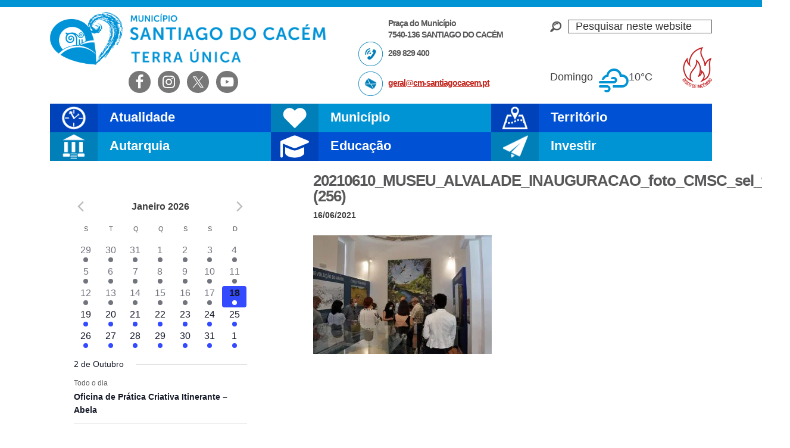

--- FILE ---
content_type: text/html; charset=UTF-8
request_url: https://www.cm-santiagocacem.pt/20210610_museu_alvalade_inauguracao_foto_cmsc_sel_final-256/
body_size: 94408
content:
<!DOCTYPE html><html lang="pt-PT"><head ><meta charset="UTF-8" /><meta name="viewport" content="width=device-width, initial-scale=1" /><title>20210610_MUSEU_ALVALADE_INAUGURACAO_foto_CMSC_sel_final (256) – Câmara Municipal de Santiago do Cacém</title><meta name='robots' content='max-image-preview:large' /><link rel='dns-prefetch' href='//fonts.googleapis.com' /><link rel='dns-prefetch' href='//use.fontawesome.com' /><link rel="alternate" type="application/rss+xml" title="Câmara Municipal de Santiago do Cacém &raquo; Feed" href="https://www.cm-santiagocacem.pt/feed/" /><link rel="alternate" type="application/rss+xml" title="Câmara Municipal de Santiago do Cacém &raquo; Feed de comentários" href="https://www.cm-santiagocacem.pt/comments/feed/" /><link rel="alternate" type="text/calendar" title="Câmara Municipal de Santiago do Cacém &raquo; Feed iCal" href="https://www.cm-santiagocacem.pt/calendario/?ical=1" /><link rel="alternate" title="oEmbed (JSON)" type="application/json+oembed" href="https://www.cm-santiagocacem.pt/wp-json/oembed/1.0/embed?url=https%3A%2F%2Fwww.cm-santiagocacem.pt%2F20210610_museu_alvalade_inauguracao_foto_cmsc_sel_final-256%2F" /><link rel="alternate" title="oEmbed (XML)" type="text/xml+oembed" href="https://www.cm-santiagocacem.pt/wp-json/oembed/1.0/embed?url=https%3A%2F%2Fwww.cm-santiagocacem.pt%2F20210610_museu_alvalade_inauguracao_foto_cmsc_sel_final-256%2F&#038;format=xml" /><link rel="canonical" href="https://www.cm-santiagocacem.pt/20210610_museu_alvalade_inauguracao_foto_cmsc_sel_final-256/" /><meta property="og:title" content="20210610_MUSEU_ALVALADE_INAUGURACAO_foto_CMSC_sel_final (256) – Câmara Municipal de Santiago do Cacém" /><meta property="og:type" content="article" /><meta property="og:url" content="https://www.cm-santiagocacem.pt/20210610_museu_alvalade_inauguracao_foto_cmsc_sel_final-256/" /><meta property="og:image" content="https://www.cm-santiagocacem.pt/wp-content/uploads/20210610_MUSEU_ALVALADE_INAUGURACAO_foto_CMSC_sel_final-256-scaled.jpg" /><meta property="og:image:width" content="2560" /><meta property="og:image:height" content="1700" /><style id='wp-img-auto-sizes-contain-inline-css' type='text/css'>img:is([sizes=auto i],[sizes^="auto," i]){contain-intrinsic-size:3000px 1500px}
/*# sourceURL=wp-img-auto-sizes-contain-inline-css */</style><style id="litespeed-ccss">input:-webkit-autofill{-webkit-box-shadow:0 0 0 30px #fff inset}:root{--ss-primary-color:#5897fb;--ss-bg-color:#fff;--ss-font-color:#4d4d4d;--ss-font-placeholder-color:#8d8d8d;--ss-disabled-color:#dcdee2;--ss-border-color:#dcdee2;--ss-highlight-color:#fffb8c;--ss-success-color:#00b755;--ss-error-color:#dc3545;--ss-focus-color:#5897fb;--ss-main-height:30px;--ss-content-height:300px;--ss-spacing-l:7px;--ss-spacing-m:5px;--ss-spacing-s:3px;--ss-animation-timing:.2s;--ss-border-radius:4px}:root{--iti-hover-color:rgba(0,0,0,.05);--iti-text-gray:#999;--iti-border-gray:#ccc;--iti-spacer-horizontal:8px;--iti-flag-height:15px;--iti-flag-width:20px;--iti-border-width:1px;--iti-arrow-height:4px;--iti-arrow-width:6px;--iti-triangle-border:calc(var(--iti-arrow-width)/2);--iti-arrow-padding:6px;--iti-arrow-color:#555;--iti-input-padding:6px;--iti-right-hand-selected-country-padding:calc(var(--iti-spacer-horizontal) + var(--iti-spacer-horizontal) + var(--iti-flag-width));--iti-selected-country-arrow-padding:calc(var(--iti-arrow-padding) + var(--iti-arrow-padding) + var(--iti-flag-width) + var(--iti-spacer-horizontal) + var(--iti-arrow-width) + var(--iti-input-padding));--iti-mobile-popup-margin:30px}html{font-family:sans-serif;-ms-text-size-adjust:100%;-webkit-text-size-adjust:100%}body{margin:0}article,aside,footer,header,main,nav,section{display:block}a{background:0 0}h1{font-size:2em;margin:.67em 0}img{border:0}svg:not(:root){overflow:hidden}input{color:inherit;font:inherit;margin:0}input[type=submit]{-webkit-appearance:button}input::-moz-focus-inner{border:0;padding:0}input{line-height:normal}input[type=search]{-webkit-appearance:textfield;-moz-box-sizing:content-box;-webkit-box-sizing:content-box;box-sizing:content-box}input[type=search]::-webkit-search-cancel-button,input[type=search]::-webkit-search-decoration{-webkit-appearance:none}table{border-collapse:collapse;border-spacing:0}td,th{padding:0}html,input[type=search]{-webkit-box-sizing:border-box;-moz-box-sizing:border-box;box-sizing:border-box}*,*:before,*:after{box-sizing:inherit}.entry:before,.entry-content:before,.nav-primary:before,.site-container:before,.site-header:before,.site-inner:before,.wrap:before{content:" ";display:table}.entry:after,.entry-content:after,.nav-primary:after,.site-container:after,.site-header:after,.site-inner:after,.wrap:after{clear:both;content:" ";display:table}html{font-size:62.5%}body>div{font-size:1.8rem}body{background-color:#fff;color:#3e3e40;font-family:'Open Sans Condensed',sans-serif;font-size:18px;font-size:1.8rem;font-weight:300;line-height:1.625;margin:0}a{color:#c3251d;text-decoration:underline}p{margin:0 0 28px;padding:0;line-height:1.4}ul{margin:0;padding:0}em,i{font-style:italic}h1,h2,h3{color:#58585a;font-family:'Montserrat',sans-serif;font-weight:700;line-height:1;margin:0 0 10px}h1{font-size:30px;font-size:3rem;letter-spacing:-1px}h2{font-size:24px;font-size:2.4rem}h3{font-size:20px;font-size:2rem}img{max-width:100%}img{height:auto}input{background-color:#fff;border:1px solid #ddd;color:#333;font-size:18px;font-size:1.8rem;font-weight:300;padding:16px;width:100%}::-moz-placeholder{color:#333;font-weight:300;opacity:1}::-webkit-input-placeholder{color:#333;font-weight:300}input[type=submit],.button{background-color:#333;border:0;color:#fff;font-size:16px;font-size:1.6rem;font-weight:300;padding:16px 24px;text-transform:uppercase;width:auto}.button{display:inline-block}input[type=search]::-webkit-search-cancel-button,input[type=search]::-webkit-search-results-button{display:none}table{border-collapse:collapse;border-spacing:0;line-height:2;margin-bottom:40px;width:100%}tbody{border-bottom:1px solid #ddd}td,th{text-align:left}td{border-top:1px solid #ddd;padding:6px 0}th{font-weight:400}.screen-reader-text,.screen-reader-shortcut{position:absolute!important;clip:rect(0,0,0,0);height:1px;width:1px;border:0;overflow:hidden}.site-inner,.wrap{margin:0 auto;max-width:1112px}.site-inner{clear:both;padding:20px 0 10px}.content{float:right;width:670px}.sidebar-primary{float:right;width:370px}.sidebar-content .sidebar-primary{float:left}.first{clear:both;margin-left:0}.site-header .search-form{overflow:hidden;float:right}.widget_search input[type=submit]{border:0;clip:rect(0,0,0,0);height:1px;margin:-1px;padding:0;position:absolute;width:1px}.site-header .search-form input[type=search]{border:1px solid #58585a}.widget_search{background:transparent url(/wp-content/themes/portal/images/lupa.png) left center no-repeat;overflow:hidden;padding-left:30px;margin-top:10px}.site-header .search-form{width:100%}.widget_search input{padding:0 0 0 12px}.entry-title{font-size:26px;font-size:2.6rem}.widget-title{font-size:18px;font-size:1.8rem;margin-bottom:20px}.alignright{float:right;text-align:right}.widget{word-wrap:break-word}.genesis-skip-link{margin:0}.genesis-skip-link li{height:0;width:0;list-style:none}:focus{color:#333;outline:#ccc solid 1px}.site-header{height:174px;border-top:12px solid #00ccf7}.site-header .wrap{padding:8px 0 0}.site-header P{margin:0 0 10px}.title-area{float:left;padding:0;height:89px;width:468px;background:transparent url(/wp-content/themes/portal/images/logo-cm-santiago.png) no-repeat left}.site-description{display:none}.site-title a{display:block;width:468px;height:89px;background:0 0;text-indent:-50000px}.site-header .widget-area{float:right;text-align:right;width:322px;padding-left:50px}.site-header .header-left{float:left;text-align:left;width:322px;font-family:'Montserrat',sans-serif;font-weight:700;line-height:1.1;font-size:14px;font-size:1.4rem;letter-spacing:-1px;color:#58585a;padding-left:50px}.site-header .header-left p{margin:0}.site-header .morada,.site-header .telefone,.site-header .email{display:block;padding:10px 0 0 50px;min-height:50px}.site-header .telefone{background:transparent url(/wp-content/themes/portal/images/icon-phone-header.png) left top no-repeat}.site-header .email{background:transparent url(/wp-content/themes/portal/images/icon-mail-header.png) left top no-repeat}.site-header .simple-social-icons{overflow:visible}.site-header .header-extreme-left.widget-area{float:left}.simple-social-icons ul li a{text-shadow:1px 1px 2px rgba(0,0,0,.55);padding:6px!important}#simple-social-icons-2.simple-social-icons ul li a{font-size:2.5rem}.genesis-nav-menu{clear:both;font-size:16px;font-size:1.6rem;line-height:1;width:100%}.genesis-nav-menu .menu-item{display:inline-block;text-align:left}.genesis-nav-menu a{color:#333;text-decoration:none;display:block;padding:30px 24px}.genesis-nav-menu .sub-menu{left:-9999px;opacity:0;position:absolute;width:33.33333%;z-index:100}.genesis-nav-menu .sub-menu a{background-color:#fff;font-size:15px;font-size:1.5rem;padding:5px 12px 5px 21px;position:relative;width:290px}.genesis-nav-menu .sub-menu li:last-child a{border-bottom:none}.nav-primary{height:48px;font-family:'Montserrat',sans-serif;font-weight:700}.nav-primary .genesis-nav-menu .menu-item{display:block;width:33.33333%;float:left}.nav-primary .genesis-nav-menu>.menu-item{height:48px;overflow:hidden}.nav-primary .genesis-nav-menu .sub-menu .menu-item{width:inherit;clear:both;float:left}.nav-primary .genesis-nav-menu .atualidade>a,.nav-primary .genesis-nav-menu .municipio>a,.nav-primary .genesis-nav-menu .ordenamento>a,.nav-primary .genesis-nav-menu .autarquia>a,.nav-primary .genesis-nav-menu .educacao>a,.nav-primary .genesis-nav-menu .investir>a{font-family:'Montserrat',sans-serif;font-weight:700;line-height:.9;font-size:22px;font-size:2.2rem;color:#fff;text-decoration:none;padding:13px 0 12px 100px;height:48px;overflow:hidden}.nav-primary .genesis-nav-menu .atualidade .sub-menu{border-left:80px solid #07bbb7}.nav-primary .genesis-nav-menu .municipio .sub-menu{border-left:80px solid #55c900}.nav-primary .genesis-nav-menu .ordenamento .sub-menu{border-left:80px solid #b9d600}.nav-primary .genesis-nav-menu .autarquia .sub-menu{border-left:80px solid #cb28ac}.nav-primary .genesis-nav-menu .educacao .sub-menu{border-left:80px solid #e01557}.nav-primary .genesis-nav-menu .investir .sub-menu{border-left:80px solid #1862df}.nav-primary .genesis-nav-menu .atualidade a{background:#1ccec8}.nav-primary .genesis-nav-menu .municipio a{background:#66d921}.nav-primary .genesis-nav-menu .ordenamento a{background:#c6e302}.nav-primary .genesis-nav-menu .autarquia a{background:#e836c4}.nav-primary .genesis-nav-menu .educacao a{background:#f0185f}.nav-primary .genesis-nav-menu .investir a{background:#1874f0}.nav-primary .genesis-nav-menu .atualidade>a{background:#1ccec8 url(/wp-content/themes/portal/images/icon-atualidade.png) left top no-repeat}.nav-primary .genesis-nav-menu .municipio>a{background:#66d921 url(/wp-content/themes/portal/images/icon-municipio.png) left top no-repeat}.nav-primary .genesis-nav-menu .ordenamento>a{background:#c6e302 url(/wp-content/themes/portal/images/icon-ordenamento.png) left top no-repeat}.nav-primary .genesis-nav-menu .autarquia>a{background:#e836c4 url(/wp-content/themes/portal/images/icon-autarquia.png) left top no-repeat}.nav-primary .genesis-nav-menu .educacao>a{background:#f0185f url(/wp-content/themes/portal/images/icon-educacao.png) left top no-repeat}.nav-primary .genesis-nav-menu .investir>a{background:#1874f0 url(/wp-content/themes/portal/images/icon-investir.png) left top no-repeat}.nav-primary .genesis-nav-menu .sub-menu a{color:#fff}.entry{margin-bottom:40px}p.entry-meta{font-size:14px;font-size:1.4rem;margin-bottom:0;font-family:'Montserrat',sans-serif;font-weight:700}.entry-header .entry-meta{margin-bottom:24px}.simple-weather{margin:40px 20px 0 0;font-size:18px}.site-header .simple-weather i{margin:0 0 0 5px;font-size:35px;color:#00ccf7}.simple-weather i:before{position:relative;top:12px}.sidebar{font-size:16px;font-size:1.6rem}.sidebar-primary .widget-title{display:none}.sidebar-primary img{width:100%;height:auto}.tribe_mini_calendar_widget{margin-bottom:20px}.tribe_mini_calendar_widget .widget-title{display:block}.gotocinema{visibility:hidden}.gotocinema a{display:block;width:38px;height:180px;position:fixed;bottom:30%;right:0;background:transparent url(/wp-content/themes/portal/images/ticker-cinema.png) no-repeat;text-indent:-50000px}#text-8{max-width:200px;float:left}#custom_html-2{float:right;padding-top:20px}#custom_html-2 a{display:block;background-image:url(/wp-content/uploads/risco_incendio.png);background-position:center;background-repeat:no-repeat;background-size:contain;text-indent:100%;white-space:nowrap;overflow:hidden;width:50px;height:69px}@media only screen and (max-width:1200px){.site-inner,.wrap{max-width:960px}.content{width:620px}.sidebar-primary{width:300px}.sidebar-primary,.title-area{width:300px}.nav-primary .genesis-nav-menu .atualidade>a,.nav-primary .genesis-nav-menu .municipio>a,.nav-primary .genesis-nav-menu .ordenamento>a,.nav-primary .genesis-nav-menu .autarquia>a,.nav-primary .genesis-nav-menu .investir>a{font-size:25px;font-size:2.5rem}.nav-primary .genesis-nav-menu .sub-menu a{font-size:14px;font-size:1.4rem;width:240px}.site-header .title-area{width:50%}.site-header .widget-area{width:22%}.site-header .header-left{width:28%;font-size:12px;font-size:1.2rem}.header-extreme-left.widget-area{width:65%}}@media only screen and (max-width:1024px){.simple-weather{margin:40px 0 0}}@media only screen and (max-width:960px){.site-inner,.wrap{max-width:800px}.site-header{height:auto}.content,.sidebar-primary,.site-header .title-area,.site-header .widget-area{width:100%}.site-header .header-left{display:none}.site-header .widget-area{padding-left:0}.site-header .header-extreme-left.widget-area{width:40%;float:right;position:relative;top:-100px}.widget_search{margin:12px auto 0 auto;width:50%}.nav-primary .genesis-nav-menu .menu-item{width:50%}.genesis-nav-menu li,.site-header .search-form{float:none}.genesis-nav-menu,.site-description,.site-header .title-area,.site-header .search-form,.site-title{text-align:center}.genesis-nav-menu a{padding:13px 16px}.site-header .search-form{margin:8px auto}.sidebar-content .sidebar-primary{float:inherit;width:80%;margin:0 auto}.site-header .simple-weather{display:none}}@media only screen and (max-width:800px){body{background-color:#fff;font-size:16px;font-size:1.6rem}body>div{font-size:20px;font-size:2rem}.site-inner,.wrap,.site-header{padding-left:5%;padding-right:5%;padding-bottom:18px}.site-header .header-extreme-left.widget-area{width:100%;float:none;position:inherit;top:inherit}.site-header .simple-social-icons{display:none}.simple-social-icons .alignright{float:none;text-align:inherit}.title-area{background-size:contain;background-position:top center}.site-title a{margin:0 auto}.widget_search{display:none}.entry,.sidebar .widget{padding:0}}@media only screen and (max-width:480px){.nav-primary{height:38px}.nav-primary .genesis-nav-menu>.menu-item{height:38px}.nav-primary .genesis-nav-menu .menu-item{width:100%}.nav-primary .genesis-nav-menu .atualidade>a,.nav-primary .genesis-nav-menu .municipio>a,.nav-primary .genesis-nav-menu .ordenamento>a,.nav-primary .genesis-nav-menu .autarquia>a,.nav-primary .genesis-nav-menu .educacao>a,.nav-primary .genesis-nav-menu .investir>a{height:38px;background-size:contain;font-size:2.3rem;line-height:.5}.nav-primary .genesis-nav-menu .atualidade .sub-menu{border-left:63px solid #07bbb7}.nav-primary .genesis-nav-menu .municipio .sub-menu{border-left:63px solid #55c900}.nav-primary .genesis-nav-menu .ordenamento .sub-menu{border-left:63px solid #b9d600}.nav-primary .genesis-nav-menu .autarquia .sub-menu{border-left:63px solid #cb28ac}.nav-primary .genesis-nav-menu .educacao .sub-menu{border-left:63px solid #e01557}.nav-primary .genesis-nav-menu .investir .sub-menu{border-left:63px solid #1862df}.nav-primary .genesis-nav-menu .sub-menu a{max-width:372px}.nav-primary .genesis-nav-menu .sub-menu a{font-size:1.8rem;padding:8px 12px 8px 21px}.sidebar-content .sidebar-primary{width:100%}h1.entry-title{line-height:1.2;text-align:center}.site-title a{width:100%;height:89px}.widget_search{width:80%;margin-bottom:20px}.entry-meta,.entry-title{text-align:center}}nav{clear:both}@media only screen and (min-width:768px){nav{display:block!important}}@media only screen and (max-width:767px){.genesis-nav-menu .menu-item{display:block;position:relative;text-align:left}}ul{box-sizing:border-box}.entry-content{counter-reset:footnotes}:root{--wp--preset--font-size--normal:16px;--wp--preset--font-size--huge:42px}.screen-reader-text{border:0;clip:rect(1px,1px,1px,1px);clip-path:inset(50%);height:1px;margin:-1px;overflow:hidden;padding:0;position:absolute;width:1px;word-wrap:normal!important}:root{--wp--preset--aspect-ratio--square:1;--wp--preset--aspect-ratio--4-3:4/3;--wp--preset--aspect-ratio--3-4:3/4;--wp--preset--aspect-ratio--3-2:3/2;--wp--preset--aspect-ratio--2-3:2/3;--wp--preset--aspect-ratio--16-9:16/9;--wp--preset--aspect-ratio--9-16:9/16;--wp--preset--color--black:#000;--wp--preset--color--cyan-bluish-gray:#abb8c3;--wp--preset--color--white:#fff;--wp--preset--color--pale-pink:#f78da7;--wp--preset--color--vivid-red:#cf2e2e;--wp--preset--color--luminous-vivid-orange:#ff6900;--wp--preset--color--luminous-vivid-amber:#fcb900;--wp--preset--color--light-green-cyan:#7bdcb5;--wp--preset--color--vivid-green-cyan:#00d084;--wp--preset--color--pale-cyan-blue:#8ed1fc;--wp--preset--color--vivid-cyan-blue:#0693e3;--wp--preset--color--vivid-purple:#9b51e0;--wp--preset--gradient--vivid-cyan-blue-to-vivid-purple:linear-gradient(135deg,rgba(6,147,227,1) 0%,#9b51e0 100%);--wp--preset--gradient--light-green-cyan-to-vivid-green-cyan:linear-gradient(135deg,#7adcb4 0%,#00d082 100%);--wp--preset--gradient--luminous-vivid-amber-to-luminous-vivid-orange:linear-gradient(135deg,rgba(252,185,0,1) 0%,rgba(255,105,0,1) 100%);--wp--preset--gradient--luminous-vivid-orange-to-vivid-red:linear-gradient(135deg,rgba(255,105,0,1) 0%,#cf2e2e 100%);--wp--preset--gradient--very-light-gray-to-cyan-bluish-gray:linear-gradient(135deg,#eee 0%,#a9b8c3 100%);--wp--preset--gradient--cool-to-warm-spectrum:linear-gradient(135deg,#4aeadc 0%,#9778d1 20%,#cf2aba 40%,#ee2c82 60%,#fb6962 80%,#fef84c 100%);--wp--preset--gradient--blush-light-purple:linear-gradient(135deg,#ffceec 0%,#9896f0 100%);--wp--preset--gradient--blush-bordeaux:linear-gradient(135deg,#fecda5 0%,#fe2d2d 50%,#6b003e 100%);--wp--preset--gradient--luminous-dusk:linear-gradient(135deg,#ffcb70 0%,#c751c0 50%,#4158d0 100%);--wp--preset--gradient--pale-ocean:linear-gradient(135deg,#fff5cb 0%,#b6e3d4 50%,#33a7b5 100%);--wp--preset--gradient--electric-grass:linear-gradient(135deg,#caf880 0%,#71ce7e 100%);--wp--preset--gradient--midnight:linear-gradient(135deg,#020381 0%,#2874fc 100%);--wp--preset--font-size--small:13px;--wp--preset--font-size--medium:20px;--wp--preset--font-size--large:36px;--wp--preset--font-size--x-large:42px;--wp--preset--spacing--20:.44rem;--wp--preset--spacing--30:.67rem;--wp--preset--spacing--40:1rem;--wp--preset--spacing--50:1.5rem;--wp--preset--spacing--60:2.25rem;--wp--preset--spacing--70:3.38rem;--wp--preset--spacing--80:5.06rem;--wp--preset--shadow--natural:6px 6px 9px rgba(0,0,0,.2);--wp--preset--shadow--deep:12px 12px 50px rgba(0,0,0,.4);--wp--preset--shadow--sharp:6px 6px 0px rgba(0,0,0,.2);--wp--preset--shadow--outlined:6px 6px 0px -3px rgba(255,255,255,1),6px 6px rgba(0,0,0,1);--wp--preset--shadow--crisp:6px 6px 0px rgba(0,0,0,1)}#cookie-notice *{-webkit-box-sizing:border-box;-moz-box-sizing:border-box;box-sizing:border-box}#cookie-notice .cookie-notice-container{display:block}#cookie-notice.cookie-notice-hidden .cookie-notice-container{display:none}.cookie-notice-container{padding:15px 30px;text-align:center;width:100%;z-index:2}.cn-close-icon{position:absolute;right:15px;top:50%;margin-top:-10px;width:15px;height:15px;opacity:.5;padding:10px;outline:0}.cn-close-icon:after,.cn-close-icon:before{position:absolute;content:' ';height:15px;width:2px;top:3px;background-color:grey}.cn-close-icon:before{transform:rotate(45deg)}.cn-close-icon:after{transform:rotate(-45deg)}#cookie-notice .cn-button{margin:0 0 0 10px;display:inline-block}.cn-text-container{margin:0 0 6px}.cn-buttons-container,.cn-text-container{display:inline-block}@media all and (max-width:900px){.cookie-notice-container #cn-notice-buttons,.cookie-notice-container #cn-notice-text{display:block}#cookie-notice .cn-button{margin:0 5px 5px}}@media all and (max-width:480px){.cookie-notice-container{padding:15px 25px}}.simple-weather{line-height:1.5;display:inline-block}.simple-weather__day{display:inline-block;margin-right:2em}.simple-weather__day:last-of-type{margin-right:auto}.simple-weather .sw{margin:0 .15em 0 .625em}.simple-weather .sw:before{font-size:1.2em;font-style:normal;position:relative}.simple-weather__temp{font-size:1em;font-style:normal;line-height:1}.sw{display:inline-block;font-family:"weathericons"!important;font-style:normal;font-weight:400;line-height:1;-webkit-font-smoothing:antialiased;-moz-osx-font-smoothing:grayscale}.sw-owm-804:before{content:""}.simple-social-icons svg[class^=social-]{display:inline-block;width:1em;height:1em;stroke-width:0;stroke:currentColor;fill:currentColor}.simple-social-icons{overflow:hidden}.simple-social-icons ul{margin:0;padding:0}.simple-social-icons ul li{background:0 0!important;border:none!important;float:left;list-style-type:none!important;margin:0 6px 12px!important;padding:0!important}.simple-social-icons ul li a{border:none!important;-moz-box-sizing:content-box;-webkit-box-sizing:content-box;box-sizing:content-box;display:inline-block;font-style:normal!important;font-variant:normal!important;font-weight:400!important;height:1em;line-height:1em;text-align:center;text-decoration:none!important;text-transform:none!important;width:1em}@media screen{#simple-social-icons-2 ul li a{background-color:#777!important;border-radius:25px;color:#fff!important;border:0 #fff solid!important;font-size:25px;padding:13px}}.tribe-mini-calendar-grid-wrapper{margin-bottom:10px}.tribe-mini-calendar{border-collapse:collapse;margin-left:-1px;width:100%}.tribe-mini-calendar td,.tribe-mini-calendar th{border:1px solid #d2d2d2;text-align:center;vertical-align:top;width:14.2857142857%}.tribe-mini-calendar-nav{border:1px solid #666;text-align:center;vertical-align:middle}.tribe-mini-calendar-nav div{position:relative}.tribe-mini-calendar-nav span{margin:0 20px}.tribe-mini-calendar-nav .tribe-mini-calendar-nav-link{display:inline-block;padding:5px}.tribe-mini-calendar-dayofweek{padding:3px 0}.tribe-events-has-events a{display:block;font-weight:700;padding:5px;text-decoration:none}.tribe-events-has-events .tribe-mini-calendar-day-link:before{background:#999;border-radius:7px;content:"";display:block;height:7px;margin:5px auto 0;padding:0;width:7px}#ajax-loading-mini{display:none}.tribe-mini-calendar{line-height:1}.tribe-mini-calendar td,.tribe-mini-calendar th{padding:0}.tribe-mini-calendar .tribe-events-past{opacity:.6}.tribe-mini-calendar .tribe-events-present{background-color:#666}.tribe-mini-calendar .tribe-events-present a{color:#fff}.tribe-mini-calendar .tribe-events-has-events div[id*=daynum-] a{display:block;padding:5px 0 15px;position:relative;text-decoration:none}.tribe-mini-calendar .tribe-events-has-events div[id*=daynum-] a:before{bottom:4px;left:50%;margin:5px auto 0 -4px;position:absolute}.tribe-mini-calendar .tribe-events-has-events.tribe-events-present a{color:#fff}.tribe-mini-calendar .tribe-events-has-events.tribe-events-present div[id*=daynum-] a:before{background:#fff}.tribe-mini-calendar-nav span{color:#fff;display:inline-block;font-weight:700;margin:0 auto;text-transform:uppercase}.tribe-mini-calendar-nav .prev-month{margin:0 20px 0 0}.tribe-mini-calendar-nav .next-month{margin:0 0 0 20px}.tribe-mini-calendar-nav #ajax-loading-mini{display:none;height:16px;left:50%;margin:-8px 0 0 -8px;position:absolute;top:50%;width:16px}.tribe-mini-calendar thead{border:1px solid #666;color:#fff;text-align:center;vertical-align:middle}.tribe-mini-calendar-dayofweek{background:#ddd;color:#333;font-weight:700;text-transform:uppercase}.tribe-mini-calendar thead{background:#666}.tribe-mini-calendar th{background:#666;border-color:#666;color:#fff;font-weight:700}.tribe-mini-calendar td{background:#b2b2b2;border-color:#fff}.tribe-mini-calendar .tribe-events-past{opacity:.35}.tribe-mini-calendar .tribe-events-othermonth{background:#f7f7f7}.tribe-mini-calendar .tribe-events-has-events{background:#666}.tribe-mini-calendar .tribe-events-has-events div[id*=daynum-] a{color:#fff}.tribe-mini-calendar .tribe-events-has-events div[id*=daynum-] a:before{background:#fff}.tribe-mini-calendar .tribe-events-present{background-color:#21759b}.tribe-mini-calendar-nav td{background:#666;border-color:#666}:root{--tec-featured-event-bg:#0ea0d7}.tribe-mini-calendar-event{border-bottom:1px dotted #2f2f2f;margin-bottom:5px;overflow:hidden;padding-bottom:5px;width:100%}.tribe-mini-calendar-event.first{margin-top:10px}.tribe-mini-calendar-event .list-date{background:#666;box-sizing:border-box;display:inline;float:left;font-weight:700;margin:10px 5% 10px 0;overflow:hidden;padding:3px;text-align:center;width:15%}.tribe-mini-calendar-event .list-info{display:inline;float:left;margin:10px 0;width:80%}.tribe-mini-calendar-event .list-date .list-dayname{background:#fff;color:#666;display:block;font-size:11px;letter-spacing:.5px;padding:3px;text-align:center;text-transform:uppercase}.tribe-mini-calendar-event .list-date .list-daynumber{color:#fff;display:block;font-size:15px;line-height:1.6;text-align:center;width:100%}.tribe-mini-calendar-event .list-info{font-size:13px;line-height:1.6}.tribe-mini-calendar-event .list-info h2{font-size:14px;font-weight:700;line-height:18px;margin-bottom:10px;margin-top:0}.tribe-mini-calendar-list-wrapper .type-tribe_events{margin:0;padding:0}.tribe-mini-calendar-list-wrapper .list-info{margin-bottom:.25rem}.tribe-mini-calendar-list-wrapper .type-tribe_events{margin:0 0 .25rem;padding:0}</style><link rel="preload" data-asynced="1" data-optimized="2" as="style" onload="this.onload=null;this.rel='stylesheet'" href="https://www.cm-santiagocacem.pt/wp-content/litespeed/css/4de271003f5cd21e665df78f2314b398.css?ver=1584d" /><script data-optimized="1" type="litespeed/javascript" data-src="https://www.cm-santiagocacem.pt/wp-content/plugins/litespeed-cache/assets/js/css_async.min.js"></script> <style id='global-styles-inline-css' type='text/css'>:root{--wp--preset--aspect-ratio--square: 1;--wp--preset--aspect-ratio--4-3: 4/3;--wp--preset--aspect-ratio--3-4: 3/4;--wp--preset--aspect-ratio--3-2: 3/2;--wp--preset--aspect-ratio--2-3: 2/3;--wp--preset--aspect-ratio--16-9: 16/9;--wp--preset--aspect-ratio--9-16: 9/16;--wp--preset--color--black: #000000;--wp--preset--color--cyan-bluish-gray: #abb8c3;--wp--preset--color--white: #ffffff;--wp--preset--color--pale-pink: #f78da7;--wp--preset--color--vivid-red: #cf2e2e;--wp--preset--color--luminous-vivid-orange: #ff6900;--wp--preset--color--luminous-vivid-amber: #fcb900;--wp--preset--color--light-green-cyan: #7bdcb5;--wp--preset--color--vivid-green-cyan: #00d084;--wp--preset--color--pale-cyan-blue: #8ed1fc;--wp--preset--color--vivid-cyan-blue: #0693e3;--wp--preset--color--vivid-purple: #9b51e0;--wp--preset--gradient--vivid-cyan-blue-to-vivid-purple: linear-gradient(135deg,rgb(6,147,227) 0%,rgb(155,81,224) 100%);--wp--preset--gradient--light-green-cyan-to-vivid-green-cyan: linear-gradient(135deg,rgb(122,220,180) 0%,rgb(0,208,130) 100%);--wp--preset--gradient--luminous-vivid-amber-to-luminous-vivid-orange: linear-gradient(135deg,rgb(252,185,0) 0%,rgb(255,105,0) 100%);--wp--preset--gradient--luminous-vivid-orange-to-vivid-red: linear-gradient(135deg,rgb(255,105,0) 0%,rgb(207,46,46) 100%);--wp--preset--gradient--very-light-gray-to-cyan-bluish-gray: linear-gradient(135deg,rgb(238,238,238) 0%,rgb(169,184,195) 100%);--wp--preset--gradient--cool-to-warm-spectrum: linear-gradient(135deg,rgb(74,234,220) 0%,rgb(151,120,209) 20%,rgb(207,42,186) 40%,rgb(238,44,130) 60%,rgb(251,105,98) 80%,rgb(254,248,76) 100%);--wp--preset--gradient--blush-light-purple: linear-gradient(135deg,rgb(255,206,236) 0%,rgb(152,150,240) 100%);--wp--preset--gradient--blush-bordeaux: linear-gradient(135deg,rgb(254,205,165) 0%,rgb(254,45,45) 50%,rgb(107,0,62) 100%);--wp--preset--gradient--luminous-dusk: linear-gradient(135deg,rgb(255,203,112) 0%,rgb(199,81,192) 50%,rgb(65,88,208) 100%);--wp--preset--gradient--pale-ocean: linear-gradient(135deg,rgb(255,245,203) 0%,rgb(182,227,212) 50%,rgb(51,167,181) 100%);--wp--preset--gradient--electric-grass: linear-gradient(135deg,rgb(202,248,128) 0%,rgb(113,206,126) 100%);--wp--preset--gradient--midnight: linear-gradient(135deg,rgb(2,3,129) 0%,rgb(40,116,252) 100%);--wp--preset--font-size--small: 13px;--wp--preset--font-size--medium: 20px;--wp--preset--font-size--large: 36px;--wp--preset--font-size--x-large: 42px;--wp--preset--spacing--20: 0.44rem;--wp--preset--spacing--30: 0.67rem;--wp--preset--spacing--40: 1rem;--wp--preset--spacing--50: 1.5rem;--wp--preset--spacing--60: 2.25rem;--wp--preset--spacing--70: 3.38rem;--wp--preset--spacing--80: 5.06rem;--wp--preset--shadow--natural: 6px 6px 9px rgba(0, 0, 0, 0.2);--wp--preset--shadow--deep: 12px 12px 50px rgba(0, 0, 0, 0.4);--wp--preset--shadow--sharp: 6px 6px 0px rgba(0, 0, 0, 0.2);--wp--preset--shadow--outlined: 6px 6px 0px -3px rgb(255, 255, 255), 6px 6px rgb(0, 0, 0);--wp--preset--shadow--crisp: 6px 6px 0px rgb(0, 0, 0);}:where(.is-layout-flex){gap: 0.5em;}:where(.is-layout-grid){gap: 0.5em;}body .is-layout-flex{display: flex;}.is-layout-flex{flex-wrap: wrap;align-items: center;}.is-layout-flex > :is(*, div){margin: 0;}body .is-layout-grid{display: grid;}.is-layout-grid > :is(*, div){margin: 0;}:where(.wp-block-columns.is-layout-flex){gap: 2em;}:where(.wp-block-columns.is-layout-grid){gap: 2em;}:where(.wp-block-post-template.is-layout-flex){gap: 1.25em;}:where(.wp-block-post-template.is-layout-grid){gap: 1.25em;}.has-black-color{color: var(--wp--preset--color--black) !important;}.has-cyan-bluish-gray-color{color: var(--wp--preset--color--cyan-bluish-gray) !important;}.has-white-color{color: var(--wp--preset--color--white) !important;}.has-pale-pink-color{color: var(--wp--preset--color--pale-pink) !important;}.has-vivid-red-color{color: var(--wp--preset--color--vivid-red) !important;}.has-luminous-vivid-orange-color{color: var(--wp--preset--color--luminous-vivid-orange) !important;}.has-luminous-vivid-amber-color{color: var(--wp--preset--color--luminous-vivid-amber) !important;}.has-light-green-cyan-color{color: var(--wp--preset--color--light-green-cyan) !important;}.has-vivid-green-cyan-color{color: var(--wp--preset--color--vivid-green-cyan) !important;}.has-pale-cyan-blue-color{color: var(--wp--preset--color--pale-cyan-blue) !important;}.has-vivid-cyan-blue-color{color: var(--wp--preset--color--vivid-cyan-blue) !important;}.has-vivid-purple-color{color: var(--wp--preset--color--vivid-purple) !important;}.has-black-background-color{background-color: var(--wp--preset--color--black) !important;}.has-cyan-bluish-gray-background-color{background-color: var(--wp--preset--color--cyan-bluish-gray) !important;}.has-white-background-color{background-color: var(--wp--preset--color--white) !important;}.has-pale-pink-background-color{background-color: var(--wp--preset--color--pale-pink) !important;}.has-vivid-red-background-color{background-color: var(--wp--preset--color--vivid-red) !important;}.has-luminous-vivid-orange-background-color{background-color: var(--wp--preset--color--luminous-vivid-orange) !important;}.has-luminous-vivid-amber-background-color{background-color: var(--wp--preset--color--luminous-vivid-amber) !important;}.has-light-green-cyan-background-color{background-color: var(--wp--preset--color--light-green-cyan) !important;}.has-vivid-green-cyan-background-color{background-color: var(--wp--preset--color--vivid-green-cyan) !important;}.has-pale-cyan-blue-background-color{background-color: var(--wp--preset--color--pale-cyan-blue) !important;}.has-vivid-cyan-blue-background-color{background-color: var(--wp--preset--color--vivid-cyan-blue) !important;}.has-vivid-purple-background-color{background-color: var(--wp--preset--color--vivid-purple) !important;}.has-black-border-color{border-color: var(--wp--preset--color--black) !important;}.has-cyan-bluish-gray-border-color{border-color: var(--wp--preset--color--cyan-bluish-gray) !important;}.has-white-border-color{border-color: var(--wp--preset--color--white) !important;}.has-pale-pink-border-color{border-color: var(--wp--preset--color--pale-pink) !important;}.has-vivid-red-border-color{border-color: var(--wp--preset--color--vivid-red) !important;}.has-luminous-vivid-orange-border-color{border-color: var(--wp--preset--color--luminous-vivid-orange) !important;}.has-luminous-vivid-amber-border-color{border-color: var(--wp--preset--color--luminous-vivid-amber) !important;}.has-light-green-cyan-border-color{border-color: var(--wp--preset--color--light-green-cyan) !important;}.has-vivid-green-cyan-border-color{border-color: var(--wp--preset--color--vivid-green-cyan) !important;}.has-pale-cyan-blue-border-color{border-color: var(--wp--preset--color--pale-cyan-blue) !important;}.has-vivid-cyan-blue-border-color{border-color: var(--wp--preset--color--vivid-cyan-blue) !important;}.has-vivid-purple-border-color{border-color: var(--wp--preset--color--vivid-purple) !important;}.has-vivid-cyan-blue-to-vivid-purple-gradient-background{background: var(--wp--preset--gradient--vivid-cyan-blue-to-vivid-purple) !important;}.has-light-green-cyan-to-vivid-green-cyan-gradient-background{background: var(--wp--preset--gradient--light-green-cyan-to-vivid-green-cyan) !important;}.has-luminous-vivid-amber-to-luminous-vivid-orange-gradient-background{background: var(--wp--preset--gradient--luminous-vivid-amber-to-luminous-vivid-orange) !important;}.has-luminous-vivid-orange-to-vivid-red-gradient-background{background: var(--wp--preset--gradient--luminous-vivid-orange-to-vivid-red) !important;}.has-very-light-gray-to-cyan-bluish-gray-gradient-background{background: var(--wp--preset--gradient--very-light-gray-to-cyan-bluish-gray) !important;}.has-cool-to-warm-spectrum-gradient-background{background: var(--wp--preset--gradient--cool-to-warm-spectrum) !important;}.has-blush-light-purple-gradient-background{background: var(--wp--preset--gradient--blush-light-purple) !important;}.has-blush-bordeaux-gradient-background{background: var(--wp--preset--gradient--blush-bordeaux) !important;}.has-luminous-dusk-gradient-background{background: var(--wp--preset--gradient--luminous-dusk) !important;}.has-pale-ocean-gradient-background{background: var(--wp--preset--gradient--pale-ocean) !important;}.has-electric-grass-gradient-background{background: var(--wp--preset--gradient--electric-grass) !important;}.has-midnight-gradient-background{background: var(--wp--preset--gradient--midnight) !important;}.has-small-font-size{font-size: var(--wp--preset--font-size--small) !important;}.has-medium-font-size{font-size: var(--wp--preset--font-size--medium) !important;}.has-large-font-size{font-size: var(--wp--preset--font-size--large) !important;}.has-x-large-font-size{font-size: var(--wp--preset--font-size--x-large) !important;}
/*# sourceURL=global-styles-inline-css */</style><style id='classic-theme-styles-inline-css' type='text/css'>/*! This file is auto-generated */
.wp-block-button__link{color:#fff;background-color:#32373c;border-radius:9999px;box-shadow:none;text-decoration:none;padding:calc(.667em + 2px) calc(1.333em + 2px);font-size:1.125em}.wp-block-file__button{background:#32373c;color:#fff;text-decoration:none}
/*# sourceURL=/wp-includes/css/classic-themes.min.css */</style><link data-asynced="1" as="style" onload="this.onload=null;this.rel='stylesheet'"  rel='preload' id='bfa-font-awesome-css' href='https://use.fontawesome.com/releases/v5.15.4/css/all.css?ver=2.0.3' type='text/css' media='all' /><link data-asynced="1" as="style" onload="this.onload=null;this.rel='stylesheet'"  rel='preload' id='bfa-font-awesome-v4-shim-css' href='https://use.fontawesome.com/releases/v5.15.4/css/v4-shims.css?ver=2.0.3' type='text/css' media='all' /><style id='bfa-font-awesome-v4-shim-inline-css' type='text/css'>@font-face {
				font-family: 'FontAwesome';
				src: url('https://use.fontawesome.com/releases/v5.15.4/webfonts/fa-brands-400.eot'),
				url('https://use.fontawesome.com/releases/v5.15.4/webfonts/fa-brands-400.eot?#iefix') format('embedded-opentype'),
				url('https://use.fontawesome.com/releases/v5.15.4/webfonts/fa-brands-400.woff2') format('woff2'),
				url('https://use.fontawesome.com/releases/v5.15.4/webfonts/fa-brands-400.woff') format('woff'),
				url('https://use.fontawesome.com/releases/v5.15.4/webfonts/fa-brands-400.ttf') format('truetype'),
				url('https://use.fontawesome.com/releases/v5.15.4/webfonts/fa-brands-400.svg#fontawesome') format('svg');
			}

			@font-face {
				font-family: 'FontAwesome';
				src: url('https://use.fontawesome.com/releases/v5.15.4/webfonts/fa-solid-900.eot'),
				url('https://use.fontawesome.com/releases/v5.15.4/webfonts/fa-solid-900.eot?#iefix') format('embedded-opentype'),
				url('https://use.fontawesome.com/releases/v5.15.4/webfonts/fa-solid-900.woff2') format('woff2'),
				url('https://use.fontawesome.com/releases/v5.15.4/webfonts/fa-solid-900.woff') format('woff'),
				url('https://use.fontawesome.com/releases/v5.15.4/webfonts/fa-solid-900.ttf') format('truetype'),
				url('https://use.fontawesome.com/releases/v5.15.4/webfonts/fa-solid-900.svg#fontawesome') format('svg');
			}

			@font-face {
				font-family: 'FontAwesome';
				src: url('https://use.fontawesome.com/releases/v5.15.4/webfonts/fa-regular-400.eot'),
				url('https://use.fontawesome.com/releases/v5.15.4/webfonts/fa-regular-400.eot?#iefix') format('embedded-opentype'),
				url('https://use.fontawesome.com/releases/v5.15.4/webfonts/fa-regular-400.woff2') format('woff2'),
				url('https://use.fontawesome.com/releases/v5.15.4/webfonts/fa-regular-400.woff') format('woff'),
				url('https://use.fontawesome.com/releases/v5.15.4/webfonts/fa-regular-400.ttf') format('truetype'),
				url('https://use.fontawesome.com/releases/v5.15.4/webfonts/fa-regular-400.svg#fontawesome') format('svg');
				unicode-range: U+F004-F005,U+F007,U+F017,U+F022,U+F024,U+F02E,U+F03E,U+F044,U+F057-F059,U+F06E,U+F070,U+F075,U+F07B-F07C,U+F080,U+F086,U+F089,U+F094,U+F09D,U+F0A0,U+F0A4-F0A7,U+F0C5,U+F0C7-F0C8,U+F0E0,U+F0EB,U+F0F3,U+F0F8,U+F0FE,U+F111,U+F118-F11A,U+F11C,U+F133,U+F144,U+F146,U+F14A,U+F14D-F14E,U+F150-F152,U+F15B-F15C,U+F164-F165,U+F185-F186,U+F191-F192,U+F1AD,U+F1C1-F1C9,U+F1CD,U+F1D8,U+F1E3,U+F1EA,U+F1F6,U+F1F9,U+F20A,U+F247-F249,U+F24D,U+F254-F25B,U+F25D,U+F267,U+F271-F274,U+F279,U+F28B,U+F28D,U+F2B5-F2B6,U+F2B9,U+F2BB,U+F2BD,U+F2C1-F2C2,U+F2D0,U+F2D2,U+F2DC,U+F2ED,U+F328,U+F358-F35B,U+F3A5,U+F3D1,U+F410,U+F4AD;
			}
		
/*# sourceURL=bfa-font-awesome-v4-shim-inline-css */</style><style type="text/css">.document-gallery .document-icon { 
    background: #e4e4e4;
    color: #000000;
    padding: 10px 5px 10px 5px;
    max-width: 49%;
}

.document-gallery  .document-icon img {
    float:left;
    width: 45px !important;
    height: 45px !important;
}

.document-gallery .document-icon .title {
    font-size: 1.4rem;
    /*margin-top: 10px;*/
    line-height: 1.15em;
    text-align: left;
}

.document-gallery .document-icon a {
   color:#000000;
   background: #e4e4e4;
}</style> <script type="litespeed/javascript">ajaxurl=typeof(ajaxurl)!=='string'?'https://www.cm-santiagocacem.pt/wp-admin/admin-ajax.php':ajaxurl</script> <script type="litespeed/javascript" data-src="https://www.cm-santiagocacem.pt/wp-includes/js/jquery/jquery.min.js" id="jquery-core-js"></script> <script id="cookie-notice-front-js-before" type="litespeed/javascript">var cnArgs={"ajaxUrl":"https:\/\/www.cm-santiagocacem.pt\/wp-admin\/admin-ajax.php","nonce":"eabd9afac4","hideEffect":"fade","position":"bottom","onScroll":!1,"onScrollOffset":100,"onClick":!1,"cookieName":"cookie_notice_accepted","cookieTime":2592000,"cookieTimeRejected":2592000,"globalCookie":!1,"redirection":!1,"cache":!0,"revokeCookies":!1,"revokeCookiesOpt":"automatic"}</script> <link rel="https://api.w.org/" href="https://www.cm-santiagocacem.pt/wp-json/" /><link rel="alternate" title="JSON" type="application/json" href="https://www.cm-santiagocacem.pt/wp-json/wp/v2/media/41907" /><link rel="EditURI" type="application/rsd+xml" title="RSD" href="https://www.cm-santiagocacem.pt/xmlrpc.php?rsd" /><meta name="et-api-version" content="v1"><meta name="et-api-origin" content="https://www.cm-santiagocacem.pt"><link rel="https://theeventscalendar.com/" href="https://www.cm-santiagocacem.pt/wp-json/tribe/tickets/v1/" /><meta name="tec-api-version" content="v1"><meta name="tec-api-origin" content="https://www.cm-santiagocacem.pt"><link rel="alternate" href="https://www.cm-santiagocacem.pt/wp-json/tribe/events/v1/" /><script type="litespeed/javascript">document.documentElement.className+=" js"</script> <link rel="icon" href="https://www.cm-santiagocacem.pt/wp-content/uploads/favicon-150x150.png" sizes="32x32" /><link rel="icon" href="https://www.cm-santiagocacem.pt/wp-content/uploads/favicon-300x300.png" sizes="192x192" /><link rel="apple-touch-icon" href="https://www.cm-santiagocacem.pt/wp-content/uploads/favicon-300x300.png" /><meta name="msapplication-TileImage" content="https://www.cm-santiagocacem.pt/wp-content/uploads/favicon-300x300.png" /></head><body class=" attachment wp-singular attachment-template-default single single-attachment postid-41907 attachmentid-41907 attachment-jpeg wp-theme-genesis wp-child-theme-portal cookies-not-set tribe-no-js page-template-portal sidebar-content genesis-breadcrumbs-hidden genesis-footer-widgets-visible tribe-theme-genesis" itemscope itemtype="https://schema.org/WebPage"><div class="site-container"><ul class="genesis-skip-link"><li><a href="#genesis-nav-primary" class="screen-reader-shortcut"> Saltar para o menu principal</a></li><li><a href="#genesis-content" class="screen-reader-shortcut"> Skip to main content</a></li><li><a href="#genesis-sidebar-primary" class="screen-reader-shortcut"> Saltar para a barra lateral principal</a></li><li><a href="#genesis-footer-widgets" class="screen-reader-shortcut"> Saltar para o rodapé</a></li></ul><header class="site-header" itemscope itemtype="https://schema.org/WPHeader"><div class="wrap"><div class="title-area"><p class="site-title" itemprop="headline"><a href="https://www.cm-santiagocacem.pt/">Câmara Municipal de Santiago do Cacém</a></p><p class="site-description" itemprop="description">Sítio na Internet dos serviços camarários e municipais da Câmara Municipal de Santiago do Cacém</p><div class="header-extreme-left widget-area"><section id="simple-social-icons-2" class="widget simple-social-icons"><div class="widget-wrap"><ul class="alignright"><li class="ssi-facebook"><a href="https://www.facebook.com/munsantiagocacem/" target="_blank" rel="noopener noreferrer"><svg role="img" class="social-facebook" aria-labelledby="social-facebook-2"><title id="social-facebook-2">Facebook</title><use xlink:href="https://www.cm-santiagocacem.pt/wp-content/plugins/simple-social-icons/symbol-defs.svg#social-facebook"></use></svg></a></li><li class="ssi-instagram"><a href="https://www.instagram.com/santiagoterraunica/" target="_blank" rel="noopener noreferrer"><svg role="img" class="social-instagram" aria-labelledby="social-instagram-2"><title id="social-instagram-2">Instagram</title><use xlink:href="https://www.cm-santiagocacem.pt/wp-content/plugins/simple-social-icons/symbol-defs.svg#social-instagram"></use></svg></a></li><li class="ssi-twitter"><a href="https://twitter.com/cmsantiagocacem" target="_blank" rel="noopener noreferrer"><svg role="img" class="social-twitter" aria-labelledby="social-twitter-2"><title id="social-twitter-2">Twitter</title><use xlink:href="https://www.cm-santiagocacem.pt/wp-content/plugins/simple-social-icons/symbol-defs.svg#social-twitter"></use></svg></a></li><li class="ssi-youtube"><a href="https://www.youtube.com/user/munsantiagocacem/videos" target="_blank" rel="noopener noreferrer"><svg role="img" class="social-youtube" aria-labelledby="social-youtube-2"><title id="social-youtube-2">YouTube</title><use xlink:href="https://www.cm-santiagocacem.pt/wp-content/plugins/simple-social-icons/symbol-defs.svg#social-youtube"></use></svg></a></li></ul></div></section></div></div><div class="widget-area header-widget-area"><section id="search-3" class="widget widget_search"><div class="widget-wrap"><form class="search-form" method="get" action="https://www.cm-santiagocacem.pt/" role="search" itemprop="potentialAction" itemscope itemtype="https://schema.org/SearchAction"><label class="search-form-label screen-reader-text" for="searchform-1">Pesquisar neste website</label><input class="search-form-input" type="search" name="s" id="searchform-1" placeholder="Pesquisar neste website" itemprop="query-input"><input class="search-form-submit" type="submit" value="Ok"><meta content="https://www.cm-santiagocacem.pt/?s={s}" itemprop="target"></form></div></section><section id="text-8" class="widget widget_text"><div class="widget-wrap"><div class="textwidget"><span class="simple-weather"><span class="simple-weather__day"><span class="simple-weather__date">Domingo</span> <i class="sw sw-owm-802"></i><em class="simple-weather__temp">10&deg;C</em></span></span></div></div></section><section id="custom_html-2" class="widget_text widget widget_custom_html"><div class="widget_text widget-wrap"><div class="textwidget custom-html-widget"><a href='https://www.cm-santiagocacem.pt/popupbuilder/risco-de-incendio-florestal/' class='sg-popup-id-48417'>Risco de incendio florestal</a></div></div></section></div><div class="header-left widget-area"><section id="text-5" class="widget widget_text"><div class="widget-wrap"><div class="textwidget"><p><span class="morada">Praça do Município<br />
7540-136 SANTIAGO DO CACÉM</span></p><p><span class="telefone">269 829 400</p><p><span class="email"><a href="mailto:geral@cm-santiagocacem.pt">geral@cm-santiagocacem.pt</a></p></div></div></section></div></div></header><nav class="nav-primary" aria-label="Main" itemscope itemtype="https://schema.org/SiteNavigationElement" id="genesis-nav-primary"><div class="wrap"><ul id="menu-principal" class="menu genesis-nav-menu menu-primary js-superfish"><li id="menu-item-240" class="atualidade menu-item menu-item-type-post_type menu-item-object-page menu-item-has-children menu-item-240"><a href="https://www.cm-santiagocacem.pt/atualidade/" itemprop="url"><span itemprop="name">Atualidade</span></a><ul class="sub-menu"><li id="menu-item-12488" class="menu-item menu-item-type-custom menu-item-object-custom menu-item-12488"><a href="/calendario/" itemprop="url"><span itemprop="name">Agenda</span></a></li><li id="menu-item-95" class="menu-item menu-item-type-taxonomy menu-item-object-category menu-item-95"><a href="https://www.cm-santiagocacem.pt/category/atualidade/noticias/" itemprop="url"><span itemprop="name">Notícias</span></a></li><li id="menu-item-202" class="menu-item menu-item-type-post_type menu-item-object-page menu-item-202"><a href="https://www.cm-santiagocacem.pt/atualidade/boletim-municipal/" itemprop="url"><span itemprop="name">Boletim Municipal</span></a></li><li id="menu-item-205" class="menu-item menu-item-type-post_type menu-item-object-page menu-item-205"><a href="https://www.cm-santiagocacem.pt/atualidade/programa-de-radio-de-porta-aberta/" itemprop="url"><span itemprop="name">Programa de Rádio “De Porta Aberta”</span></a></li><li id="menu-item-203" class="menu-item menu-item-type-post_type menu-item-object-page menu-item-203"><a href="https://www.cm-santiagocacem.pt/atualidade/comunicacao-social-local/" itemprop="url"><span itemprop="name">Comunicação Social Local</span></a></li><li id="menu-item-204" class="menu-item menu-item-type-post_type menu-item-object-page menu-item-204"><a href="https://www.cm-santiagocacem.pt/atualidade/galerias-multimedia/" itemprop="url"><span itemprop="name">Galerias Multimédia</span></a></li><li id="menu-item-4090" class="menu-item menu-item-type-post_type menu-item-object-page menu-item-4090"><a href="https://www.cm-santiagocacem.pt/atualidade/publicacoes/" itemprop="url"><span itemprop="name">Publicações</span></a></li></ul></li><li id="menu-item-254" class="municipio menu-item menu-item-type-post_type menu-item-object-page menu-item-has-children menu-item-254"><a href="https://www.cm-santiagocacem.pt/municipio/" itemprop="url"><span itemprop="name">Município</span></a><ul class="sub-menu"><li id="menu-item-828" class="menu-item menu-item-type-post_type menu-item-object-page menu-item-828"><a href="https://www.cm-santiagocacem.pt/municipio/dados-estatisticos/" itemprop="url"><span itemprop="name">Dados Estatísticos</span></a></li><li id="menu-item-829" class="menu-item menu-item-type-post_type menu-item-object-page menu-item-829"><a href="https://www.cm-santiagocacem.pt/municipio/historia/" itemprop="url"><span itemprop="name">História</span></a></li><li id="menu-item-830" class="menu-item menu-item-type-post_type menu-item-object-page menu-item-830"><a href="https://www.cm-santiagocacem.pt/municipio/personalidades/" itemprop="url"><span itemprop="name">Personalidades</span></a></li><li id="menu-item-831" class="menu-item menu-item-type-post_type menu-item-object-page menu-item-831"><a href="https://www.cm-santiagocacem.pt/municipio/heraldica/" itemprop="url"><span itemprop="name">Heráldica</span></a></li><li id="menu-item-832" class="menu-item menu-item-type-post_type menu-item-object-page menu-item-832"><a href="https://www.cm-santiagocacem.pt/municipio/geminacoes/" itemprop="url"><span itemprop="name">Geminações</span></a></li><li id="menu-item-833" class="menu-item menu-item-type-post_type menu-item-object-page menu-item-833"><a href="https://www.cm-santiagocacem.pt/municipio/geografia/" itemprop="url"><span itemprop="name">Geografia</span></a></li><li id="menu-item-64103" class="menu-item menu-item-type-post_type menu-item-object-page menu-item-64103"><a href="https://www.cm-santiagocacem.pt/municipio/ambiente/" itemprop="url"><span itemprop="name">Ambiente</span></a></li><li id="menu-item-834" class="menu-item menu-item-type-post_type menu-item-object-page menu-item-834"><a href="https://www.cm-santiagocacem.pt/municipio/freguesias/" itemprop="url"><span itemprop="name">Freguesias</span></a></li><li id="menu-item-836" class="menu-item menu-item-type-post_type menu-item-object-page menu-item-836"><a href="https://www.cm-santiagocacem.pt/municipio/desporto/" itemprop="url"><span itemprop="name">Desporto</span></a></li><li id="menu-item-837" class="menu-item menu-item-type-post_type menu-item-object-page menu-item-837"><a href="https://www.cm-santiagocacem.pt/municipio/saude/" itemprop="url"><span itemprop="name">Saúde</span></a></li><li id="menu-item-838" class="menu-item menu-item-type-post_type menu-item-object-page menu-item-838"><a href="https://www.cm-santiagocacem.pt/municipio/cultura/" itemprop="url"><span itemprop="name">Cultura</span></a></li><li id="menu-item-47854" class="menu-item menu-item-type-post_type menu-item-object-page menu-item-47854"><a href="https://www.cm-santiagocacem.pt/municipio/acao-social/" itemprop="url"><span itemprop="name">Intervenção Social</span></a></li><li id="menu-item-840" class="menu-item menu-item-type-post_type menu-item-object-page menu-item-840"><a href="https://www.cm-santiagocacem.pt/municipio/musica/" itemprop="url"><span itemprop="name">Música</span></a></li><li id="menu-item-841" class="menu-item menu-item-type-post_type menu-item-object-page menu-item-841"><a href="https://www.cm-santiagocacem.pt/municipio/juventude/" itemprop="url"><span itemprop="name">Juventude</span></a></li><li id="menu-item-16312" class="menu-item menu-item-type-post_type menu-item-object-page menu-item-16312"><a href="https://www.cm-santiagocacem.pt/municipio/atendimentos-deco/" itemprop="url"><span itemprop="name">DECO</span></a></li></ul></li><li id="menu-item-252" class="ordenamento menu-item menu-item-type-post_type menu-item-object-page menu-item-has-children menu-item-252"><a href="https://www.cm-santiagocacem.pt/ordenamento-do-territorio/" itemprop="url"><span itemprop="name">Território</span></a><ul class="sub-menu"><li id="menu-item-848" class="menu-item menu-item-type-post_type menu-item-object-page menu-item-848"><a href="https://www.cm-santiagocacem.pt/ordenamento-do-territorio/planeamento-urbanistico/" itemprop="url"><span itemprop="name">Planeamento urbanístico</span></a></li><li id="menu-item-6903" class="menu-item menu-item-type-post_type menu-item-object-page menu-item-6903"><a href="https://www.cm-santiagocacem.pt/reabilitacao-urbana/" itemprop="url"><span itemprop="name">Reabilitação urbana</span></a></li><li id="menu-item-33578" class="menu-item menu-item-type-post_type menu-item-object-page menu-item-33578"><a href="https://www.cm-santiagocacem.pt/ordenamento-do-territorio/requerimentos-urbanismo/" itemprop="url"><span itemprop="name">Requerimentos Urbanismo</span></a></li><li id="menu-item-850" class="menu-item menu-item-type-post_type menu-item-object-page menu-item-850"><a href="https://www.cm-santiagocacem.pt/ordenamento-do-territorio/regulamentos-e-posturas-municipais/" itemprop="url"><span itemprop="name">Regulamentos e posturas municipais</span></a></li><li id="menu-item-12630" class="menu-item menu-item-type-post_type menu-item-object-page menu-item-12630"><a href="https://www.cm-santiagocacem.pt/dogu-normas-tecnicas-para-instrucao-de-processo-em-formato-digital/" itemprop="url"><span itemprop="name">Normas Técnicas para Instrução de Processo em Formato Digital</span></a></li><li id="menu-item-12156" class="menu-item menu-item-type-post_type menu-item-object-page menu-item-12156"><a href="https://www.cm-santiagocacem.pt/ordenamento-do-territorio/obras-cofinanciadas-pela-ue-prr-portugal-2020-portugal-2030-compete-2020-pdr/" itemprop="url"><span itemprop="name">Projetos cofinanciados pelo Portugal 2020 UE &#8211; Compete 2020 e PRR</span></a></li><li id="menu-item-33987" class="menu-item menu-item-type-post_type menu-item-object-page menu-item-33987"><a href="https://www.cm-santiagocacem.pt/ordenamento-do-territorio/gabinete-tecnico-florestal-intermunicipal/" itemprop="url"><span itemprop="name">Gabinete Técnico Florestal Intermunicipal</span></a></li></ul></li><li id="menu-item-255" class="autarquia menu-item menu-item-type-post_type menu-item-object-page menu-item-has-children menu-item-255"><a href="https://www.cm-santiagocacem.pt/autarquia/" itemprop="url"><span itemprop="name">Autarquia</span></a><ul class="sub-menu"><li id="menu-item-816" class="menu-item menu-item-type-post_type menu-item-object-page menu-item-816"><a href="https://www.cm-santiagocacem.pt/autarquia/camara-municipal/" itemprop="url"><span itemprop="name">Câmara Municipal</span></a></li><li id="menu-item-818" class="menu-item menu-item-type-post_type menu-item-object-page menu-item-818"><a href="https://www.cm-santiagocacem.pt/autarquia/regulamentos-municipais/" itemprop="url"><span itemprop="name">Regulamentos e Tarifários Municipais</span></a></li><li id="menu-item-819" class="menu-item menu-item-type-post_type menu-item-object-page menu-item-819"><a href="https://www.cm-santiagocacem.pt/autarquia/informacao-financeira/" itemprop="url"><span itemprop="name">Informação Financeira</span></a></li><li id="menu-item-820" class="menu-item menu-item-type-post_type menu-item-object-page menu-item-820"><a href="https://www.cm-santiagocacem.pt/autarquia/recursos-humanos/" itemprop="url"><span itemprop="name">Recursos Humanos</span></a></li><li id="menu-item-821" class="menu-item menu-item-type-post_type menu-item-object-page menu-item-821"><a href="https://www.cm-santiagocacem.pt/autarquia/assembleia-municipal/" itemprop="url"><span itemprop="name">Assembleia Municipal</span></a></li><li id="menu-item-822" class="menu-item menu-item-type-post_type menu-item-object-page menu-item-822"><a href="https://www.cm-santiagocacem.pt/autarquia/juntas-de-freguesia/" itemprop="url"><span itemprop="name">Juntas de Freguesia</span></a></li><li id="menu-item-823" class="menu-item menu-item-type-post_type menu-item-object-page menu-item-823"><a href="https://www.cm-santiagocacem.pt/autarquia/instituicoes-locais-e-regionais/" itemprop="url"><span itemprop="name">Instituições locais e regionais</span></a></li><li id="menu-item-824" class="menu-item menu-item-type-post_type menu-item-object-page menu-item-824"><a href="https://www.cm-santiagocacem.pt/autarquia/equipamentos-municipais/" itemprop="url"><span itemprop="name">Equipamentos Municipais</span></a></li><li id="menu-item-825" class="menu-item menu-item-type-post_type menu-item-object-page menu-item-825"><a href="https://www.cm-santiagocacem.pt/autarquia/protecao-civil/" itemprop="url"><span itemprop="name">Proteção Civil</span></a></li><li id="menu-item-49312" class="menu-item menu-item-type-post_type menu-item-object-page menu-item-49312"><a href="https://www.cm-santiagocacem.pt/autarquia/campanha-de-poupanca-de-agua/" itemprop="url"><span itemprop="name">Campanha de Poupança de Água</span></a></li><li id="menu-item-57565" class="menu-item menu-item-type-post_type menu-item-object-page menu-item-57565"><a href="https://www.cm-santiagocacem.pt/adesao-a-fatura-eletronica-da-agua-saneamento-e-residuos-solidos/" itemprop="url"><span itemprop="name">Adesão à Fatura Eletrónica da Água, Saneamento e Resíduos Sólidos</span></a></li><li id="menu-item-3963" class="menu-item menu-item-type-post_type menu-item-object-page menu-item-3963"><a href="https://www.cm-santiagocacem.pt/analises-da-agua-para-consumo-humano/" itemprop="url"><span itemprop="name">Análises da água para consumo humano</span></a></li><li id="menu-item-6226" class="menu-item menu-item-type-post_type menu-item-object-page menu-item-6226"><a href="https://www.cm-santiagocacem.pt/residuos-solidos-urbanos/" itemprop="url"><span itemprop="name">Resíduos Sólidos Urbanos</span></a></li><li id="menu-item-20713" class="menu-item menu-item-type-custom menu-item-object-custom menu-item-20713"><a href="http://www.livroreclamacoes.pt/inicio" itemprop="url"><span itemprop="name">Livro de reclamações eletrónico &#8211; área das Águas e Resíduos (entidade reguladora)</span></a></li></ul></li><li id="menu-item-839" class="educacao menu-item menu-item-type-post_type menu-item-object-page menu-item-has-children menu-item-839"><a href="https://www.cm-santiagocacem.pt/municipio/educacao/" itemprop="url"><span itemprop="name">Educação</span></a><ul class="sub-menu"><li id="menu-item-47874" class="menu-item menu-item-type-post_type menu-item-object-page menu-item-47874"><a href="https://www.cm-santiagocacem.pt/municipio/educacao/formularios-acao-social-escolar/" itemprop="url"><span itemprop="name">Formulários Ação Social Escolar</span></a></li><li id="menu-item-47876" class="menu-item menu-item-type-post_type menu-item-object-page menu-item-47876"><a href="https://www.cm-santiagocacem.pt/municipio/educacao/bolsas-de-estudo/" itemprop="url"><span itemprop="name">Bolsas de Estudo</span></a></li><li id="menu-item-47875" class="menu-item menu-item-type-post_type menu-item-object-page menu-item-47875"><a href="https://www.cm-santiagocacem.pt/municipio/educacao/calendario-escolar/" itemprop="url"><span itemprop="name">Calendário Escolar</span></a></li><li id="menu-item-47873" class="menu-item menu-item-type-post_type menu-item-object-page menu-item-47873"><a href="https://www.cm-santiagocacem.pt/municipio/educacao/escolas/" itemprop="url"><span itemprop="name">Escolas</span></a></li><li id="menu-item-47869" class="menu-item menu-item-type-post_type menu-item-object-page menu-item-47869"><a href="https://www.cm-santiagocacem.pt/eleicao-representantes-pessoal-docente-conselho-municipal-de-educacao/" itemprop="url"><span itemprop="name">Eleição Representantes Conselho Municipal de Educação</span></a></li><li id="menu-item-47870" class="menu-item menu-item-type-post_type menu-item-object-page menu-item-47870"><a href="https://www.cm-santiagocacem.pt/municipio/educacao/ementas/" itemprop="url"><span itemprop="name">Ementas</span></a></li><li id="menu-item-47872" class="menu-item menu-item-type-post_type menu-item-object-page menu-item-47872"><a href="https://www.cm-santiagocacem.pt/municipio/educacao/escola-municipal-de-musica/" itemprop="url"><span itemprop="name">Escola Municipal de Música</span></a></li><li id="menu-item-47871" class="menu-item menu-item-type-post_type menu-item-object-page menu-item-47871"><a href="https://www.cm-santiagocacem.pt/municipio/educacao/escola-municipal-da-guitarra-portuguesa-mestre-antonio-chainho/" itemprop="url"><span itemprop="name">Escola Municipal da Guitarra Portuguesa António Chainho</span></a></li><li id="menu-item-47868" class="menu-item menu-item-type-post_type menu-item-object-page menu-item-47868"><a href="https://www.cm-santiagocacem.pt/municipio/educacao/instituicoes-de-educacao-particulares/" itemprop="url"><span itemprop="name">Instituições de educação particulares e rede solidária</span></a></li><li id="menu-item-47867" class="menu-item menu-item-type-post_type menu-item-object-page menu-item-47867"><a href="https://www.cm-santiagocacem.pt/municipio/educacao/quinta-da-educacao-e-ambiente/" itemprop="url"><span itemprop="name">Quinta da Educação e Ambiente</span></a></li><li id="menu-item-59775" class="menu-item menu-item-type-custom menu-item-object-custom menu-item-59775"><a href="https://alentecno.pt/?fbclid=IwAR3CIzhgLPBsp0vAfQlZDaMY7ZrDcgvYGKmWIMiyscN-m8cxeCSB0l7sAiE" itemprop="url"><span itemprop="name">Escola Tecnológica do Litoral Alentejano</span></a></li><li id="menu-item-59776" class="menu-item menu-item-type-custom menu-item-object-custom menu-item-59776"><a href="https://asasvirtual.pt/" itemprop="url"><span itemprop="name">Academia Sénior de Artes e Saberes</span></a></li></ul></li><li id="menu-item-251" class="investir menu-item menu-item-type-post_type menu-item-object-page menu-item-has-children menu-item-251"><a href="https://www.cm-santiagocacem.pt/investir/" itemprop="url"><span itemprop="name">Investir</span></a><ul class="sub-menu"><li id="menu-item-855" class="menu-item menu-item-type-post_type menu-item-object-page menu-item-855"><a href="https://www.cm-santiagocacem.pt/investir/gabinete-de-apoio-ao-empresario/" itemprop="url"><span itemprop="name">Gabinete de Apoio ao Empresário</span></a></li><li id="menu-item-856" class="menu-item menu-item-type-post_type menu-item-object-page menu-item-856"><a href="https://www.cm-santiagocacem.pt/investir/mercados-municipais/" itemprop="url"><span itemprop="name">Mercados Municipais</span></a></li><li id="menu-item-857" class="menu-item menu-item-type-post_type menu-item-object-page menu-item-857"><a href="https://www.cm-santiagocacem.pt/investir/parques-empresariais/" itemprop="url"><span itemprop="name">Parques Empresariais</span></a></li><li id="menu-item-858" class="menu-item menu-item-type-post_type menu-item-object-page menu-item-858"><a href="https://www.cm-santiagocacem.pt/investir/feiras-e-certames/" itemprop="url"><span itemprop="name">Feiras e Certames</span></a></li><li id="menu-item-1854" class="menu-item menu-item-type-custom menu-item-object-custom menu-item-1854"><a target="_blank" href="https://www.cm-santiagocacem.pt/wp-content/uploads/PDTSantiagoCacem.pdf" itemprop="url"><span itemprop="name">Plano Estratégico de Turismo</span></a></li><li id="menu-item-861" class="menu-item menu-item-type-post_type menu-item-object-page menu-item-861"><a href="https://www.cm-santiagocacem.pt/investir/apoio-ao-investimento/" itemprop="url"><span itemprop="name">Apoio ao investimento</span></a></li></ul></li></ul></div></nav><div class="gotocinema"><a href="/autarquia/equipamentos-municipais/auditorio-municipal-programacao/">Programação Cinema</a></div><div class="site-inner"><div class="content-sidebar-wrap"><main class="content" id="genesis-content"><article class="post-41907 attachment type-attachment status-inherit entry" aria-label="20210610_MUSEU_ALVALADE_INAUGURACAO_foto_CMSC_sel_final (256)" itemscope itemtype="https://schema.org/CreativeWork"><header class="entry-header"><h1 class="entry-title" itemprop="headline">20210610_MUSEU_ALVALADE_INAUGURACAO_foto_CMSC_sel_final (256)</h1><p class="entry-meta"><time class="entry-time" itemprop="datePublished" datetime="2021-06-16T11:38:54+01:00">16/06/2021</time></p></header><div class="entry-content" itemprop="text"><p class="attachment"><a href="https://www.cm-santiagocacem.pt/wp-content/uploads/20210610_MUSEU_ALVALADE_INAUGURACAO_foto_CMSC_sel_final-256-scaled.jpg" data-slb-active="1" data-slb-asset="1796437780" data-slb-internal="0" data-slb-group="41907"><img data-lazyloaded="1" src="[data-uri]" decoding="async" width="300" height="199" data-src="https://www.cm-santiagocacem.pt/wp-content/uploads/20210610_MUSEU_ALVALADE_INAUGURACAO_foto_CMSC_sel_final-256-300x199.jpg.webp" class="attachment-medium size-medium" alt="" data-srcset="https://www.cm-santiagocacem.pt/wp-content/uploads/20210610_MUSEU_ALVALADE_INAUGURACAO_foto_CMSC_sel_final-256-300x199.jpg.webp 300w, https://www.cm-santiagocacem.pt/wp-content/uploads/20210610_MUSEU_ALVALADE_INAUGURACAO_foto_CMSC_sel_final-256-1024x680.jpg.webp 1024w, https://www.cm-santiagocacem.pt/wp-content/uploads/20210610_MUSEU_ALVALADE_INAUGURACAO_foto_CMSC_sel_final-256-768x510.jpg.webp 768w, https://www.cm-santiagocacem.pt/wp-content/uploads/20210610_MUSEU_ALVALADE_INAUGURACAO_foto_CMSC_sel_final-256-1536x1020.jpg.webp 1536w, https://www.cm-santiagocacem.pt/wp-content/uploads/20210610_MUSEU_ALVALADE_INAUGURACAO_foto_CMSC_sel_final-256-2048x1360.jpg.webp 2048w, https://www.cm-santiagocacem.pt/wp-content/uploads/20210610_MUSEU_ALVALADE_INAUGURACAO_foto_CMSC_sel_final-256-325x216.jpg.webp 325w" data-sizes="(max-width: 300px) 100vw, 300px" /></a></p></div><footer class="entry-footer"></footer></article></main><aside class="sidebar sidebar-primary widget-area" role="complementary" aria-label="Sidebar primária" itemscope itemtype="https://schema.org/WPSideBar" id="genesis-sidebar-primary"><h2 class="genesis-sidebar-title screen-reader-text">Sidebar primária</h2><section id="tribe-widget-events-month-2" class="widget widget_tribe-widget-events-month"><div class="widget-wrap"><div  class="tribe-compatibility-container tribe-theme-genesis tribe-common tribe-events tribe-events-widget-shortcode tribe-events-widget-shortcode-events-month" ><div class="tribe-events-widget-shortcode__header-title"><h3 class="widgettitle widget-title">Agenda de Eventos</h3></div><div
class="tribe-common tribe-events tribe-events-view tribe-events-view--month tribe-events-view--shortcode tribe-events-view--shortcode-tribe-widget-events-month-2 tribe-events-widget tribe-events-widget-events-month" 	data-js="tribe-events-view"
data-view-rest-url="https://www.cm-santiagocacem.pt/wp-json/tribe/views/v2/html"
data-view-rest-method="GET"
data-view-manage-url=""
data-view-shortcode="tribe-widget-events-month-2"
data-view-breakpoint-pointer="1d1e9dbe-3e27-46a8-bf1f-4324acde4c39"
><section class="tribe-common-l-container tribe-events-l-container"><div
class="tribe-events-view-loader tribe-common-a11y-hidden"
role="alert"
aria-live="polite"
>
<span class="tribe-events-view-loader__text tribe-common-a11y-visual-hide">
35 eventos encontrados.	</span><div class="tribe-events-view-loader__dots tribe-common-c-loader">
<svg
class="tribe-common-c-svgicon tribe-common-c-svgicon--dot tribe-common-c-loader__dot tribe-common-c-loader__dot--first" 	aria-hidden="true"
viewBox="0 0 15 15"
xmlns="http://www.w3.org/2000/svg"
>
<circle cx="7.5" cy="7.5" r="7.5"/>
</svg>
<svg
class="tribe-common-c-svgicon tribe-common-c-svgicon--dot tribe-common-c-loader__dot tribe-common-c-loader__dot--second" 	aria-hidden="true"
viewBox="0 0 15 15"
xmlns="http://www.w3.org/2000/svg"
>
<circle cx="7.5" cy="7.5" r="7.5"/>
</svg>
<svg
class="tribe-common-c-svgicon tribe-common-c-svgicon--dot tribe-common-c-loader__dot tribe-common-c-loader__dot--third" 	aria-hidden="true"
viewBox="0 0 15 15"
xmlns="http://www.w3.org/2000/svg"
>
<circle cx="7.5" cy="7.5" r="7.5"/>
</svg></div></div> <script type="application/ld+json">[{"@context":"http://schema.org","@type":"Event","name":"Exposi\u00e7\u00e3o de Alfredo Moreira da Silva  SUL Espectros Al\u00e9m do Tejo &#8211; SOUTH Specters Beyond The Tagus","description":"&lt;p&gt;\u201cSUL Espectros Al\u00e9m do Tejo - Spectres Beyond the Tagus\u201d \u00e9 uma exposi\u00e7\u00e3o retrospetiva e evocativa que celebra os cinquenta anos de carreira do artista pl\u00e1stico e paisagista Alfredo Moreira [&hellip;]&lt;/p&gt;\\n","image":"https://www.cm-santiagocacem.pt/wp-content/uploads/Expo-Alfredo-Moreira-da-Silva-A3_PT-1.png","url":"https://www.cm-santiagocacem.pt/evento/exposicao-de-alfredo-moreira-da-silva-sul-espectros-alem-do-tejo-south-specters-beyond-the-tagus/","eventAttendanceMode":"https://schema.org/OfflineEventAttendanceMode","eventStatus":"https://schema.org/EventScheduled","startDate":"2025-09-27T17:30:00+01:00","endDate":"2026-01-10T18:00:00+00:00","location":{"@type":"Place","name":"Santiago do Cac\u00e9m","description":"","url":"https://www.cm-santiagocacem.pt/local/santiago-do-cacem/","address":{"@type":"PostalAddress"},"geo":{"@type":"GeoCoordinates","latitude":38.016521,"longitude":-8.692972},"telephone":"","sameAs":""},"performer":"Organization"},{"@context":"http://schema.org","@type":"Event","name":"Oficina de Pr\u00e1tica Criativa Itinerante \u2013 Abela","description":"&lt;p&gt;Come\u00e7ou no dia 2 de outubro e vai at\u00e9 final do m\u00eas de abril, a edi\u00e7\u00e3o 2025/2026 da Oficina de Pr\u00e1tica Criativa Itinerante de pintura a aguarela e \u00f3leo com [&hellip;]&lt;/p&gt;\\n","image":"https://www.cm-santiagocacem.pt/wp-content/uploads/Oficina-de-Pratica-Criativa-Itinerante_redes-sociais.png","url":"https://www.cm-santiagocacem.pt/evento/oficina-de-pratica-criativa-itinerante-abela/","eventAttendanceMode":"https://schema.org/OfflineEventAttendanceMode","eventStatus":"https://schema.org/EventScheduled","startDate":"2025-10-02T00:00:00+01:00","endDate":"2026-04-30T23:59:59+01:00","location":{"@type":"Place","name":"Abela","description":"","image":"https://www.cm-santiagocacem.pt/wp-content/uploads/IMG_9228.jpg","url":"https://www.cm-santiagocacem.pt/local/abela/","address":{"@type":"PostalAddress","addressCountry":"Portugal"},"geo":{"@type":"GeoCoordinates","latitude":42.4630937,"longitude":-71.1433806},"telephone":"","sameAs":""},"organizer":{"@type":"Person","name":"C\u00e2mara Municipal de Santiago do Cac\u00e9m","description":"","url":"","telephone":"","email":"","sameAs":""},"performer":"Organization"},{"@context":"http://schema.org","@type":"Event","name":"\u00c1rvore de Natal Solid\u00e1ria nas Piscinas Municipais","description":"&lt;p&gt;Este Natal, convidamos toda a comunidade a fazer parte da \u00c1rvore de Natal Solid\u00e1ria das Piscinas Municipais. A nossa \u00c1rvore de Natal est\u00e1 pronta para receber as contribui\u00e7\u00f5es de todos [&hellip;]&lt;/p&gt;\\n","image":"https://www.cm-santiagocacem.pt/wp-content/uploads/rede-sociais_arvore-de-natal-solidaria_piscinas.jpg","url":"https://www.cm-santiagocacem.pt/evento/arvore-de-natal-solidaria-nas-piscinas-municipais/","eventAttendanceMode":"https://schema.org/OfflineEventAttendanceMode","eventStatus":"https://schema.org/EventScheduled","startDate":"2025-12-01T00:00:00+00:00","endDate":"2026-01-06T23:59:59+00:00","location":{"@type":"Place","name":"Piscinas Municipais de Santiago do Cac\u00e9m","description":"","image":"https://www.cm-santiagocacem.pt/wp-content/uploads/Piscinas-Municipais.jpg","url":"https://www.cm-santiagocacem.pt/local/piscinas-municipais-de-santiago-do-cacem/","address":{"@type":"PostalAddress","postalCode":"7540"},"geo":{"@type":"GeoCoordinates","latitude":38.0124339,"longitude":-8.6979613},"telephone":"","sameAs":""},"organizer":{"@type":"Person","name":"C\u00e2mara Municipal de Santiago do Cac\u00e9m","description":"","url":"","telephone":"","email":"","sameAs":""},"performer":"Organization"},{"@context":"http://schema.org","@type":"Event","name":"Santiago do Cac\u00e9m \u2013 Munic\u00edpio em Agenda \u2013 dezembro de 2025","description":"&lt;p&gt;O m\u00eas de dezembro marca o encerramento de mais um ano repleto de dinamismo cultural e desportivo com a participa\u00e7\u00e3o de todas as gera\u00e7\u00f5es. \u00c9 tamb\u00e9m um tempo de renova\u00e7\u00e3o, [&hellip;]&lt;/p&gt;\\n","image":"https://www.cm-santiagocacem.pt/wp-content/uploads/capa_agenda_dezembro2025.jpg","url":"https://www.cm-santiagocacem.pt/evento/santiago-do-cacem-municipio-em-agenda-dezembro-de-2025/","eventAttendanceMode":"https://schema.org/OfflineEventAttendanceMode","eventStatus":"https://schema.org/EventScheduled","startDate":"2025-12-01T00:00:00+00:00","endDate":"2025-12-31T23:59:59+00:00","location":{"@type":"Place","name":"Munic\u00edpio de Santiago do Cac\u00e9m","description":"","url":"https://www.cm-santiagocacem.pt/local/municipio-de-santiago-do-cacem/","address":{"@type":"PostalAddress"},"geo":{"@type":"GeoCoordinates","latitude":37.9380587,"longitude":-8.6994583},"telephone":"","sameAs":""},"performer":"Organization"},{"@context":"http://schema.org","@type":"Event","name":"Passatempo \u201cNo Natal Compre no Com\u00e9rcio Tradicional\u201d 2025","description":"&lt;p&gt;O Passatempo \u201cNo Natal Compre no Com\u00e9rcio Tradicional\u201d \u00e9 uma iniciativa promovida pelo Munic\u00edpio de Santiago do Cac\u00e9m em parceria com a ACISTDS e com o apoio das Juntas de [&hellip;]&lt;/p&gt;\\n","image":"https://www.cm-santiagocacem.pt/wp-content/uploads/CMSC-Natal_A3-azul.jpg","url":"https://www.cm-santiagocacem.pt/evento/passatempo-no-natal-compre-no-comercio-tradicional-2025/","eventAttendanceMode":"https://schema.org/OfflineEventAttendanceMode","eventStatus":"https://schema.org/EventScheduled","startDate":"2025-12-01T00:00:00+00:00","endDate":"2026-01-06T23:59:59+00:00","location":{"@type":"Place","name":"Munic\u00edpio de Santiago do Cac\u00e9m","description":"","url":"https://www.cm-santiagocacem.pt/local/municipio-de-santiago-do-cacem/","address":{"@type":"PostalAddress"},"geo":{"@type":"GeoCoordinates","latitude":37.9380587,"longitude":-8.6994583},"telephone":"","sameAs":""},"performer":"Organization"},{"@context":"http://schema.org","@type":"Event","name":"A Magia da Decora\u00e7\u00e3o de Natal","description":"&lt;p&gt;A C\u00e2mara Municipal de Santiago do Cac\u00e9m transforma-se num verdadeiro portal m\u00e1gico durante o Natal, enchendo o edif\u00edcio-sede de luz, cor e encanto que convidam todos a viver a quadra [&hellip;]&lt;/p&gt;\\n","image":"https://www.cm-santiagocacem.pt/wp-content/uploads/CMSC-Natal-kline_decoracao_pequena.png","url":"https://www.cm-santiagocacem.pt/evento/a-magia-da-decoracao-de-natal/","eventAttendanceMode":"https://schema.org/OfflineEventAttendanceMode","eventStatus":"https://schema.org/EventScheduled","startDate":"2025-12-02T08:30:00+00:00","endDate":"2026-01-06T16:30:00+00:00","location":{"@type":"Place","name":"Edif\u00edcio-sede da C\u00e2mara Municipal de Santiago do Cac\u00e9m","description":"","url":"https://www.cm-santiagocacem.pt/local/edificio-sede-da-camara-municipal-de-santiago-do-cacem/","address":{"@type":"PostalAddress"},"telephone":"","sameAs":""},"performer":"Organization"},{"@context":"http://schema.org","@type":"Event","name":"A&#8217;Bella  &#8211; Uma Fam\u00edlia, Um Pres\u00e9pio","description":"&lt;p&gt;At\u00e9 4 de janeiro de 2026 decorre na localidade de Abela a XI edi\u00e7\u00e3o de pres\u00e9pios de rua, com o tema \u201cA\u2019Bella, uma fam\u00edlia um pres\u00e9pio\u201d. Visite Abela e deixe-se [&hellip;]&lt;/p&gt;\\n","image":"https://www.cm-santiagocacem.pt/wp-content/uploads/ABella-Uma-Familia-Um-Presepio-1.jpg","url":"https://www.cm-santiagocacem.pt/evento/abela-um-presepio-uma-familia/","eventAttendanceMode":"https://schema.org/OfflineEventAttendanceMode","eventStatus":"https://schema.org/EventScheduled","startDate":"2025-12-07T08:00:00+00:00","endDate":"2026-01-04T17:00:00+00:00","location":{"@type":"Place","name":"Abela","description":"","image":"https://www.cm-santiagocacem.pt/wp-content/uploads/Abela_Aerea.jpg","url":"https://www.cm-santiagocacem.pt/local/abela-2/","address":{"@type":"PostalAddress","addressCountry":"Portugal"},"geo":{"@type":"GeoCoordinates","latitude":39.399872,"longitude":-8.224454},"telephone":"","sameAs":""},"performer":"Organization"},{"@context":"http://schema.org","@type":"Event","name":"Santiago do Cac\u00e9m \u2013 Munic\u00edpio em Agenda \u2013 janeiro de 2026","description":"&lt;p&gt;O in\u00edcio de um novo ano convida-nos a renovar expectativas, a refor\u00e7ar la\u00e7os e a olhar para o nosso Munic\u00edpio com o mesmo compromisso de participa\u00e7\u00e3o e dinamismo que termin\u00e1mos [&hellip;]&lt;/p&gt;\\n","image":"https://www.cm-santiagocacem.pt/wp-content/uploads/CAPA_Agenda-Cultural-1.jpg","url":"https://www.cm-santiagocacem.pt/evento/santiago-do-cacem-municipio-em-agenda-janeiro-de-2026/","eventAttendanceMode":"https://schema.org/OfflineEventAttendanceMode","eventStatus":"https://schema.org/EventScheduled","startDate":"2026-01-01T00:00:00+00:00","endDate":"2026-01-31T23:59:59+00:00","location":{"@type":"Place","name":"Munic\u00edpio de Santiago do Cac\u00e9m","description":"","url":"https://www.cm-santiagocacem.pt/local/municipio-de-santiago-do-cacem/","address":{"@type":"PostalAddress"},"geo":{"@type":"GeoCoordinates","latitude":37.9380587,"longitude":-8.6994583},"telephone":"","sameAs":""},"performer":"Organization"},{"@context":"http://schema.org","@type":"Event","name":"Exposi\u00e7\u00e3o &#8211; J\u00e1 n\u00e3o \u00e9 chita, agora \u00e9 gato","description":"&lt;p&gt;Nesta exposi\u00e7\u00e3o o tecido ganha vida e a imagina\u00e7\u00e3o transforma o comum em extraordin\u00e1rio. Os artistas da Cercisiago d\u00e3o nova alma \u00e0 tradicional chita, esse tecido cheio de cores e [&hellip;]&lt;/p&gt;\\n","image":"https://www.cm-santiagocacem.pt/wp-content/uploads/redes-sociais_ja-nao-e-chita-agora-e-gato-scaled.png","url":"https://www.cm-santiagocacem.pt/evento/exposicao-ja-nao-e-chita-agora-e-gato/","eventAttendanceMode":"https://schema.org/OfflineEventAttendanceMode","eventStatus":"https://schema.org/EventScheduled","startDate":"2026-01-06T10:00:00+00:00","endDate":"2026-02-28T19:00:00+00:00","location":{"@type":"Place","name":"Biblioteca Municipal Manuel da Fonseca","description":"","image":"https://www.cm-santiagocacem.pt/wp-content/uploads/BIBLIOTECA_SANTIAGO_400.jpg","url":"https://www.cm-santiagocacem.pt/local/biblioteca-municipal-manuel-da-fonseca/","address":{"@type":"PostalAddress","streetAddress":"Rua Eng. Costa Serr\u00e3o 25","addressLocality":"SANTIAGO DO CAC\u00c9M","addressCountry":"Portugal"},"geo":{"@type":"GeoCoordinates","latitude":38.0197337,"longitude":-8.6927616},"telephone":"","sameAs":""},"organizer":{"@type":"Person","name":"cercisiago","description":"","url":"","telephone":"","email":"","sameAs":""},"performer":"Organization"},{"@context":"http://schema.org","@type":"Event","name":"Corrida de S\u00e3o Silvestre em Vila Nova de Santo Andr\u00e9","description":"&lt;p&gt;Realiza-se no 10 de janeiro de 2026, \u00e0s 18h00, a S\u00e3o Silvestre de Vila Nova de Santo Andr\u00e9, que ser\u00e1 composta por um percurso de 10km,\u00a0 para a corrida e [&hellip;]&lt;/p&gt;\\n","image":"https://www.cm-santiagocacem.pt/wp-content/uploads/cartaz-Sao-Silvestre-scaled.jpg","url":"https://www.cm-santiagocacem.pt/evento/corrida-de-sao-silvestre-em-vila-nova-de-santo-andre/","eventAttendanceMode":"https://schema.org/OfflineEventAttendanceMode","eventStatus":"https://schema.org/EventScheduled","startDate":"2026-01-10T18:00:00+00:00","endDate":"2026-01-10T21:00:00+00:00","location":{"@type":"Place","name":"Parque Central Vila Nova de Santo Andr\u00e9","description":"","image":"https://www.cm-santiagocacem.pt/wp-content/uploads/02_2013_JAN_075_PARQUE_CENTRAL_VILA_NOVA_S_ANDRE.jpg","url":"https://www.cm-santiagocacem.pt/local/parque-central-vila-nova-de-santo-andre/","address":{"@type":"PostalAddress","streetAddress":"Av. de Sines","addressLocality":"Vila Nova de Santo Andr\u00e9","addressCountry":"Portugal"},"geo":{"@type":"GeoCoordinates","latitude":38.0553533,"longitude":-8.786112},"telephone":"","sameAs":""},"organizer":{"@type":"Person","name":"Os Kotas, C\u00e2mara Municipal de Santigo do Cac\u00e9m, Junta de Freguesia de Santo Andr\u00e9","description":"","url":"","telephone":"","email":"","sameAs":""},"performer":"Organization"},{"@context":"http://schema.org","@type":"Event","name":"Espet\u00e1culo de Circo com Clown Enano &#8211; ENANOCICLOS","description":"&lt;p&gt;No dia 11 de janeiro, \u00e0s 16h00, realiza-se no Audit\u00f3rio Municipal de Alvalade um espet\u00e1culo de circo com Clown Enano. Espet\u00e1culo cheio de desequil\u00edbrios, habilidades, participativo e com constantes surpresas! [&hellip;]&lt;/p&gt;\\n","image":"https://www.cm-santiagocacem.pt/wp-content/uploads/Enanociclos.jpg","url":"https://www.cm-santiagocacem.pt/evento/clown-enano-enanociclos/","eventAttendanceMode":"https://schema.org/OfflineEventAttendanceMode","eventStatus":"https://schema.org/EventScheduled","startDate":"2026-01-11T16:00:00+00:00","endDate":"2026-01-11T17:30:00+00:00","location":{"@type":"Place","name":"Audit\u00f3rio Municipal de Alvalade","description":"","url":"https://www.cm-santiagocacem.pt/local/auditorio-municipal-de-alvalade/","address":{"@type":"PostalAddress"},"telephone":"","sameAs":""},"organizer":{"@type":"Person","name":"C\u00e2mara Municipal de Santiago do Cac\u00e9m","description":"","url":"","telephone":"","email":"","sameAs":""},"performer":"Organization"},{"@context":"http://schema.org","@type":"Event","name":"CANCELADA &#8211; Apresenta\u00e7\u00e3o do livro &#8220;Entre Flandres e Santo Ant\u00f3nio &#8211; uma hist\u00f3ria de amor&#8221; de Jos\u00e9 Domingos Ramalho","description":"&lt;p&gt;ADIADA A INICIATIVA PARA DATA A ANUNCIAR A Biblioteca Municipal Manuel Jos\u00e9 da Fonseca recebe, no dia 17 de janeiro, pelas 16h00, a apresenta\u00e7\u00e3o do livro &quot;Entre Flandres e Santo [&hellip;]&lt;/p&gt;\\n","image":"https://www.cm-santiagocacem.pt/wp-content/uploads/redes-sociais_entre-flandres-e-santo-antonio.png","url":"https://www.cm-santiagocacem.pt/evento/apresentacao-do-livro-entre-flandres-e-santo-antonio-uma-historia-de-amor-de-jose-domingos-ramalho/","eventAttendanceMode":"https://schema.org/OfflineEventAttendanceMode","eventStatus":"https://schema.org/EventScheduled","startDate":"2026-01-17T16:00:00+00:00","endDate":"2026-01-17T16:00:00+00:00","location":{"@type":"Place","name":"Biblioteca Municipal Manuel da Fonseca","description":"","image":"https://www.cm-santiagocacem.pt/wp-content/uploads/BIBLIOTECA_SANTIAGO_400.jpg","url":"https://www.cm-santiagocacem.pt/local/biblioteca-municipal-manuel-da-fonseca/","address":{"@type":"PostalAddress","streetAddress":"Rua Eng. Costa Serr\u00e3o 25","addressLocality":"SANTIAGO DO CAC\u00c9M","addressCountry":"Portugal"},"geo":{"@type":"GeoCoordinates","latitude":38.0197337,"longitude":-8.6927616},"telephone":"","sameAs":""},"performer":"Organization"},{"@context":"http://schema.org","@type":"Event","name":"Fabiana Candeias","description":"&lt;p&gt;O Cine Teatro Vit\u00f3ria - Artur de Sousa Pinto, em Ermidas-Sado, recebe Fabiana Candeias no dia 17 de janeiro, pelas 21h30. Natural de Alvalade, Santiago do Cac\u00e9m, Fabiana nasceu a [&hellip;]&lt;/p&gt;\\n","image":"https://www.cm-santiagocacem.pt/wp-content/uploads/cartaz_fabiana_CTV_Ermidas-Sado.png","url":"https://www.cm-santiagocacem.pt/evento/fabiana-candeias-2/","eventAttendanceMode":"https://schema.org/OfflineEventAttendanceMode","eventStatus":"https://schema.org/EventScheduled","startDate":"2026-01-17T21:30:00+00:00","endDate":"2026-01-17T21:30:00+00:00","location":{"@type":"Place","name":"Cine Teatro Vit\u00f3ria &#8211; Artur de Sousa Pinto","description":"","url":"https://www.cm-santiagocacem.pt/local/cine-teatro-vitoria-artur-de-sousa-pinto/","address":{"@type":"PostalAddress","streetAddress":"Rua Dr. Manuel Freire Geraldes 48","addressLocality":"Ermidas-Sado","addressRegion":"Set\u00fabal","postalCode":"7565-228","addressCountry":"Portugal"},"geo":{"@type":"GeoCoordinates","latitude":38.0068041,"longitude":-8.4175442},"telephone":"","sameAs":""},"performer":"Organization"},{"@context":"http://schema.org","@type":"Event","name":"Exposi\u00e7\u00e3o de Pintura &#8220;Expressionismo Arte 2026&#8221;, de Ivo Pereira","description":"&lt;p&gt;Est\u00e1 patente de 19 de janeiro a 28 de fevereiro, na Biblioteca Municipal Manuel Jos\u00e9 \u201cdo Tojal\u201d, em Vila Nova de Santo Andr\u00e9, a exposi\u00e7\u00e3o de pintura &quot;Expressionismo Arte 2026&quot;, [&hellip;]&lt;/p&gt;\\n","image":"https://www.cm-santiagocacem.pt/wp-content/uploads/expo_cartaz-Impressionismo-arte.jpg","url":"https://www.cm-santiagocacem.pt/evento/exposicao-de-pintura-expressionismo-arte-2026-de-ivo-pereira/","eventAttendanceMode":"https://schema.org/OfflineEventAttendanceMode","eventStatus":"https://schema.org/EventScheduled","startDate":"2026-01-19T00:00:00+00:00","endDate":"2026-01-19T23:59:59+00:00","location":{"@type":"Place","name":"Biblioteca Municipal Manuel Jos\u00e9 &#8220;do Tojal&#8221;","description":"","url":"https://www.cm-santiagocacem.pt/local/biblioteca-municipal-manuel-jose-do-tojal-2/","address":{"@type":"PostalAddress","addressLocality":"Vila Nova de Santo Andr\u00e9","addressCountry":"Portugal"},"geo":{"@type":"GeoCoordinates","latitude":38.0531218,"longitude":-8.7524636},"telephone":"","sameAs":""},"performer":"Organization"},{"@context":"http://schema.org","@type":"Event","name":"Conversas sobre a Menopausa","description":"&lt;p&gt;Realiza-se no dia 20 de janeiro, \u00e0s 17h00, na Biblioteca Municipal Manuel Jos\u00e9 \u201cdo Tojal\u201d, em Vila Nova de Santo Andr\u00e9, a iniciativa \u201cConversas sobre a Menopausa\u201d com Cristina Candeias [&hellip;]&lt;/p&gt;\\n","image":"https://www.cm-santiagocacem.pt/wp-content/uploads/conversas-sobre-a-menopausa-1.jpg","url":"https://www.cm-santiagocacem.pt/evento/conversas-sobre-a-menopausa-4/","eventAttendanceMode":"https://schema.org/OfflineEventAttendanceMode","eventStatus":"https://schema.org/EventScheduled","startDate":"2026-01-20T17:00:00+00:00","endDate":"2026-01-20T20:00:00+00:00","location":{"@type":"Place","name":"Biblioteca Municipal Manuel Jos\u00e9 &#8220;do Tojal&#8221;","description":"","image":"https://www.cm-santiagocacem.pt/wp-content/uploads/BIBLIOTECA_S_ANDRE_400.jpg","url":"https://www.cm-santiagocacem.pt/local/biblioteca-municipal-manuel-jose-do-tojal/","address":{"@type":"PostalAddress","streetAddress":"Empreendimento Brasil, Edif\u00edcio Copacabana, Bloco A e B","addressLocality":"Vila Nova de Santo Andr\u00e9","postalCode":"7500-170","addressCountry":"Portugal"},"geo":{"@type":"GeoCoordinates","latitude":38.060881,"longitude":-8.786755},"telephone":"","sameAs":""},"organizer":{"@type":"Person","name":"C\u00e2mara Municipal de Santiago do Cac\u00e9m","description":"","url":"","telephone":"","email":"","sameAs":""},"performer":"Organization"},{"@context":"http://schema.org","@type":"Event","name":"11.\u00ba Festival da Enguia da Lagoa de Santo Andr\u00e9","description":"&lt;p&gt;De 23 de janeiro a 08 de fevereiro de 2026 realiza-se a 11.\u00aa edi\u00e7\u00e3o do Festival da Enguia da Lagoa de Santo Andr\u00e9 - Mostra Gastron\u00f3mica nos Restaurantes, onde os [&hellip;]&lt;/p&gt;\\n","image":"https://www.cm-santiagocacem.pt/wp-content/uploads/Cartaz-Festival-da-Enguia-1.jpg","url":"https://www.cm-santiagocacem.pt/evento/11-o-festival-da-enguia-da-lagoa-de-santo-andre/","eventAttendanceMode":"https://schema.org/OfflineEventAttendanceMode","eventStatus":"https://schema.org/EventScheduled","startDate":"2026-01-23T12:00:00+00:00","endDate":"2026-02-08T23:00:00+00:00","location":{"@type":"Place","name":"Freguesia de Santo Andr\u00e9","description":"","url":"https://www.cm-santiagocacem.pt/local/freguesia-de-santo-andre/","address":{"@type":"PostalAddress"},"geo":{"@type":"GeoCoordinates","latitude":39.399872,"longitude":-8.224454},"telephone":"","sameAs":""},"organizer":{"@type":"Person","name":"C\u00e2mara Municipal de Santiago do Cac\u00e9m","description":"","url":"","telephone":"","email":"","sameAs":""},"performer":"Organization"},{"@context":"http://schema.org","@type":"Event","name":"Concerto de Ano Novo 2026 &#8211; SFRUA","description":"&lt;p&gt;O Audit\u00f3rio Municipal Ant\u00f3nio Chainho, em Santiago do Cac\u00e9m, recebe no dia 25 de janeiro, pelas 16h00, o &quot;Concerto de Ano Novo 2026&quot;, pela banda da Sociedade Recreativa Uni\u00e3o Art\u00edstica [&hellip;]&lt;/p&gt;\\n","image":"https://www.cm-santiagocacem.pt/wp-content/uploads/Concerto-Ano-Novo-2026-SRFUA_1.jpg","url":"https://www.cm-santiagocacem.pt/evento/concerto-de-ano-novo-2026-sfrua/","eventAttendanceMode":"https://schema.org/OfflineEventAttendanceMode","eventStatus":"https://schema.org/EventScheduled","startDate":"2026-01-25T16:00:00+00:00","endDate":"2026-01-25T16:00:00+00:00","location":{"@type":"Place","name":"Audit\u00f3rio Municipal Ant\u00f3nio Chainho","description":"","image":"https://www.cm-santiagocacem.pt/wp-content/uploads/22_2009_912_AUDITORIO_ANTONIO_CHAINHO.jpg","url":"https://www.cm-santiagocacem.pt/local/auditorio-municipal-antonio-chainho/","address":{"@type":"PostalAddress"},"geo":{"@type":"GeoCoordinates","latitude":38.020338,"longitude":-8.6939476},"telephone":"","sameAs":""},"organizer":{"@type":"Person","name":"Sociedade Recreativa Filarm\u00f3nica Uni\u00e3o Art\u00edstica","description":"","url":"","telephone":"","email":"","sameAs":""},"performer":"Organization"},{"@context":"http://schema.org","@type":"Event","name":"Sincera Mente (Vou-te)\u00b3","description":"&lt;p&gt;Dia 31 de janeiro sobe ao palco do Audit\u00f3rio Municipal Ant\u00f3nio Chainho o espet\u00e1culo (VOU-TE)\u00b3\u00a0 um stand-up interativo de autoria da Drag Queen e comediante Sincera Mente, que assina tamb\u00e9m [&hellip;]&lt;/p&gt;\\n","image":"https://www.cm-santiagocacem.pt/wp-content/uploads/redes-sociais_vou-te-ao-cubo.png","url":"https://www.cm-santiagocacem.pt/evento/sincera-mente-vou-te%c2%b3/","eventAttendanceMode":"https://schema.org/OfflineEventAttendanceMode","eventStatus":"https://schema.org/EventScheduled","startDate":"2026-01-31T17:00:00+00:00","endDate":"2026-01-31T21:30:00+00:00","location":{"@type":"Place","name":"Audit\u00f3rio Municipal Ant\u00f3nio Chainho","description":"","image":"https://www.cm-santiagocacem.pt/wp-content/uploads/22_2009_912_AUDITORIO_ANTONIO_CHAINHO.jpg","url":"https://www.cm-santiagocacem.pt/local/auditorio-municipal-antonio-chainho/","address":{"@type":"PostalAddress"},"geo":{"@type":"GeoCoordinates","latitude":38.020338,"longitude":-8.6939476},"telephone":"","sameAs":""},"organizer":{"@type":"Person","name":"C\u00e2mara Municipal de Santiago do Cac\u00e9m","description":"","url":"","telephone":"","email":"","sameAs":""},"performer":"Organization"},{"@context":"http://schema.org","@type":"Event","name":"Sincera Mente (Vou-te)\u00b3","description":"&lt;p&gt;Depois de duas sess\u00f5es esgotadas, no dia 31 de janeiro, n\u00e3o perca a oportunidade para a 3.\u00aa sess\u00e3o, no dia 1 de fevereiro, \u00e0s 17h00! O espet\u00e1culo (VOU-TE)\u00b3, um stand-up [&hellip;]&lt;/p&gt;\\n","image":"https://www.cm-santiagocacem.pt/wp-content/uploads/redes-sociais_vou-te-ao-cubo_3-sessao.png","url":"https://www.cm-santiagocacem.pt/evento/sincera-mente-vou-te%c2%b3-2/","eventAttendanceMode":"https://schema.org/OfflineEventAttendanceMode","eventStatus":"https://schema.org/EventScheduled","startDate":"2026-02-01T17:00:00+00:00","endDate":"2026-02-01T19:00:00+00:00","location":{"@type":"Place","name":"Audit\u00f3rio Municipal Ant\u00f3nio Chainho","description":"","image":"https://www.cm-santiagocacem.pt/wp-content/uploads/22_2009_912_AUDITORIO_ANTONIO_CHAINHO.jpg","url":"https://www.cm-santiagocacem.pt/local/auditorio-municipal-antonio-chainho/","address":{"@type":"PostalAddress"},"geo":{"@type":"GeoCoordinates","latitude":38.020338,"longitude":-8.6939476},"telephone":"","sameAs":""},"organizer":{"@type":"Person","name":"C\u00e2mara Municipal de Santiago do Cac\u00e9m","description":"","url":"","telephone":"","email":"","sameAs":""},"performer":"Organization"}]</script> <script data-js="tribe-events-view-data" type="application/json">{"slug":"month","prev_url":"https:\/\/www.cm-santiagocacem.pt\/calendario\/mes\/2025-12\/?shortcode=tribe-widget-events-month-2","next_url":"https:\/\/www.cm-santiagocacem.pt\/calendario\/mes\/2026-02\/?shortcode=tribe-widget-events-month-2","view_class":"Tribe\\Events\\Views\\V2\\Views\\Month_View","view_slug":"month","view_label":"M\u00eas","title":"C\u00e2mara Municipal de Santiago do Cac\u00e9m","events":{"2025-12-29":[70924,71136,72481,72387,72394,72403,72651],"2025-12-30":[70924,71136,72481,72387,72394,72403,72651],"2025-12-31":[70924,71136,72481,72387,72394,72403,72651],"2026-01-01":[70924,71136,72481,72394,72403,72651,72767],"2026-01-02":[70924,71136,72481,72394,72403,72651,72767],"2026-01-03":[70924,71136,72481,72394,72403,72651,72767],"2026-01-04":[70924,71136,72481,72394,72403,72651,72767],"2026-01-05":[70924,71136,72481,72394,72403,72767],"2026-01-06":[70924,71136,72481,72394,72403,72767,72811],"2026-01-07":[70924,71136,72767,72811],"2026-01-08":[70924,71136,72767,72811],"2026-01-09":[70924,71136,72767,72811],"2026-01-10":[70924,71136,72767,72811,72661],"2026-01-11":[71136,72767,72811,72892],"2026-01-12":[71136,72767,72811],"2026-01-13":[71136,72767,72811],"2026-01-14":[71136,72767,72811],"2026-01-15":[71136,72767,72811],"2026-01-16":[71136,72767,72811],"2026-01-17":[71136,72767,72811,72981,72995],"2026-01-18":[71136,72767,72811],"2026-01-19":[71136,72767,72811,73173],"2026-01-20":[71136,72767,72811,73049],"2026-01-21":[71136,72767,72811],"2026-01-22":[71136,72767,72811],"2026-01-23":[71136,72767,72811,72799],"2026-01-24":[71136,72767,72811,72799],"2026-01-25":[71136,72767,72811,72799,72744],"2026-01-26":[71136,72767,72811,72799],"2026-01-27":[71136,72767,72811,72799],"2026-01-28":[71136,72767,72811,72799],"2026-01-29":[71136,72767,72811,72799],"2026-01-30":[71136,72767,72811,72799],"2026-01-31":[71136,72767,72811,72799,73009],"2026-02-01":[71136,72811,72799,73216]},"url":"https:\/\/www.cm-santiagocacem.pt\/calendario\/mes\/?shortcode=tribe-widget-events-month-2","url_event_date":false,"bar":{"keyword":"","date":""},"today":"2026-01-18 00:00:00","now":"2026-01-18 03:08:37","home_url":"https:\/\/www.cm-santiagocacem.pt","rest_url":"https:\/\/www.cm-santiagocacem.pt\/wp-json\/tribe\/views\/v2\/html","rest_method":"GET","rest_nonce":"","should_manage_url":false,"today_url":"https:\/\/www.cm-santiagocacem.pt\/calendario\/mes\/?pagename=20210610_museu_alvalade_inauguracao_foto_cmsc_sel_final-256&shortcode=tribe-widget-events-month-2","today_title":"Clique para seleccionar o corrente m\u00eas","today_label":"Este m\u00eas","prev_label":"Dez","next_label":"Fev","date_formats":{"compact":"j\/n\/Y","month_and_year_compact":"n\/Y","month_and_year":"F Y","time_range_separator":" a ","date_time_separator":" \u00e0s "},"messages":[],"start_of_week":"1","header_title":"","header_title_element":"h1","content_title":"","breadcrumbs":[],"backlink":false,"before_events":"","after_events":"","display_events_bar":true,"disable_event_search":false,"live_refresh":false,"ical":{"display_link":true,"link":{"url":"https:\/\/www.cm-santiagocacem.pt\/calendario\/mes\/?shortcode=tribe-widget-events-month-2&#038;ical=1","text":"Exportar Eventos","title":"Utilize esta op\u00e7\u00e3o para partilhar com os calend\u00e1rios Google, calend\u00e1rios Apple e outras aplica\u00e7\u00f5es compat\u00edveis"}},"container_classes":["tribe-common","tribe-events","tribe-events-view","tribe-events-view--month","tribe-events-view--shortcode","tribe-events-view--shortcode-tribe-widget-events-month-2","tribe-events-widget","tribe-events-widget-events-month"],"container_data":{"shortcode":"tribe-widget-events-month-2"},"is_past":false,"breakpoints":{"xsmall":500,"medium":768,"full":960},"breakpoint_pointer":"1d1e9dbe-3e27-46a8-bf1f-4324acde4c39","is_initial_load":true,"public_views":{"list":{"view_class":"Tribe\\Events\\Views\\V2\\Views\\List_View","view_url":"https:\/\/www.cm-santiagocacem.pt\/calendario\/lista\/?shortcode=tribe-widget-events-month-2","view_label":"Lista","aria_label":"Mostrar Eventos na vista Lista"},"month":{"view_class":"Tribe\\Events\\Views\\V2\\Views\\Month_View","view_url":"https:\/\/www.cm-santiagocacem.pt\/calendario\/mes\/?shortcode=tribe-widget-events-month-2","view_label":"M\u00eas","aria_label":"Mostrar Eventos na vista M\u00eas"},"day":{"view_class":"Tribe\\Events\\Views\\V2\\Views\\Day_View","view_url":"https:\/\/www.cm-santiagocacem.pt\/calendario\/hoje\/?shortcode=tribe-widget-events-month-2","view_label":"Dia","aria_label":"Mostrar Eventos na vista Dia"},"week":{"view_class":"Tribe\\Events\\Pro\\Views\\V2\\Views\\Week_View","view_url":"https:\/\/www.cm-santiagocacem.pt\/calendario\/week\/?shortcode=tribe-widget-events-month-2","view_label":"Week","aria_label":"Mostrar Eventos na vista Week"}},"show_latest_past":false,"past":false,"today_date":"2026-01-18","grid_date":"2026-01-18","formatted_grid_date":"Janeiro 2026","formatted_grid_date_mobile":"18\/1\/2026","days":{"2025-12-29":{"date":"2025-12-29","is_start_of_week":true,"year_number":"2025","month_number":"12","day_number":"29","events":[],"featured_events":[],"multiday_events":[70924,71136,72481,72387,72394,72403,72651],"found_events":7,"more_events":0,"day_url":"https:\/\/www.cm-santiagocacem.pt\/calendario\/2025-12-29\/?shortcode=tribe-widget-events-month-2"},"2025-12-30":{"date":"2025-12-30","is_start_of_week":false,"year_number":"2025","month_number":"12","day_number":"30","events":[],"featured_events":[],"multiday_events":[70924,71136,72481,72387,72394,72403,72651],"found_events":7,"more_events":0,"day_url":"https:\/\/www.cm-santiagocacem.pt\/calendario\/2025-12-30\/?shortcode=tribe-widget-events-month-2"},"2025-12-31":{"date":"2025-12-31","is_start_of_week":false,"year_number":"2025","month_number":"12","day_number":"31","events":[],"featured_events":[],"multiday_events":[70924,71136,72481,72387,72394,72403,72651],"found_events":7,"more_events":0,"day_url":"https:\/\/www.cm-santiagocacem.pt\/calendario\/2025-12-31\/?shortcode=tribe-widget-events-month-2"},"2026-01-01":{"date":"2026-01-01","is_start_of_week":false,"year_number":"2026","month_number":"01","day_number":"1","events":[],"featured_events":[],"multiday_events":[70924,71136,72481,72767,72394,72403,72651],"found_events":7,"more_events":0,"day_url":"https:\/\/www.cm-santiagocacem.pt\/calendario\/2026-01-01\/?shortcode=tribe-widget-events-month-2"},"2026-01-02":{"date":"2026-01-02","is_start_of_week":false,"year_number":"2026","month_number":"01","day_number":"2","events":[],"featured_events":[],"multiday_events":[70924,71136,72481,72767,72394,72403,72651],"found_events":7,"more_events":0,"day_url":"https:\/\/www.cm-santiagocacem.pt\/calendario\/2026-01-02\/?shortcode=tribe-widget-events-month-2"},"2026-01-03":{"date":"2026-01-03","is_start_of_week":false,"year_number":"2026","month_number":"01","day_number":"3","events":[],"featured_events":[],"multiday_events":[70924,71136,72481,72767,72394,72403,72651],"found_events":7,"more_events":0,"day_url":"https:\/\/www.cm-santiagocacem.pt\/calendario\/2026-01-03\/?shortcode=tribe-widget-events-month-2"},"2026-01-04":{"date":"2026-01-04","is_start_of_week":false,"year_number":"2026","month_number":"01","day_number":"4","events":[],"featured_events":[],"multiday_events":[70924,71136,72481,72767,72394,72403,72651],"found_events":7,"more_events":0,"day_url":"https:\/\/www.cm-santiagocacem.pt\/calendario\/2026-01-04\/?shortcode=tribe-widget-events-month-2"},"2026-01-05":{"date":"2026-01-05","is_start_of_week":true,"year_number":"2026","month_number":"01","day_number":"5","events":[],"featured_events":[],"multiday_events":[70924,71136,72481,72394,72403,72767],"found_events":6,"more_events":0,"day_url":"https:\/\/www.cm-santiagocacem.pt\/calendario\/2026-01-05\/?shortcode=tribe-widget-events-month-2"},"2026-01-06":{"date":"2026-01-06","is_start_of_week":false,"year_number":"2026","month_number":"01","day_number":"6","events":[],"featured_events":[],"multiday_events":[70924,71136,72481,72394,72403,72767,72811],"found_events":7,"more_events":0,"day_url":"https:\/\/www.cm-santiagocacem.pt\/calendario\/2026-01-06\/?shortcode=tribe-widget-events-month-2"},"2026-01-07":{"date":"2026-01-07","is_start_of_week":false,"year_number":"2026","month_number":"01","day_number":"7","events":[],"featured_events":[],"multiday_events":[70924,71136,false,false,false,72767,72811],"found_events":4,"more_events":0,"day_url":"https:\/\/www.cm-santiagocacem.pt\/calendario\/2026-01-07\/?shortcode=tribe-widget-events-month-2"},"2026-01-08":{"date":"2026-01-08","is_start_of_week":false,"year_number":"2026","month_number":"01","day_number":"8","events":[],"featured_events":[],"multiday_events":[70924,71136,false,false,false,72767,72811],"found_events":4,"more_events":0,"day_url":"https:\/\/www.cm-santiagocacem.pt\/calendario\/2026-01-08\/?shortcode=tribe-widget-events-month-2"},"2026-01-09":{"date":"2026-01-09","is_start_of_week":false,"year_number":"2026","month_number":"01","day_number":"9","events":[],"featured_events":[],"multiday_events":[70924,71136,false,false,false,72767,72811],"found_events":4,"more_events":0,"day_url":"https:\/\/www.cm-santiagocacem.pt\/calendario\/2026-01-09\/?shortcode=tribe-widget-events-month-2"},"2026-01-10":{"date":"2026-01-10","is_start_of_week":false,"year_number":"2026","month_number":"01","day_number":"10","events":[72661],"featured_events":[],"multiday_events":[70924,71136,false,false,false,72767,72811],"found_events":5,"more_events":0,"day_url":"https:\/\/www.cm-santiagocacem.pt\/calendario\/2026-01-10\/?shortcode=tribe-widget-events-month-2"},"2026-01-11":{"date":"2026-01-11","is_start_of_week":false,"year_number":"2026","month_number":"01","day_number":"11","events":[72892],"featured_events":[],"multiday_events":[false,71136,false,false,false,72767,72811],"found_events":4,"more_events":0,"day_url":"https:\/\/www.cm-santiagocacem.pt\/calendario\/2026-01-11\/?shortcode=tribe-widget-events-month-2"},"2026-01-12":{"date":"2026-01-12","is_start_of_week":true,"year_number":"2026","month_number":"01","day_number":"12","events":[],"featured_events":[],"multiday_events":[71136,72767,72811],"found_events":3,"more_events":0,"day_url":"https:\/\/www.cm-santiagocacem.pt\/calendario\/2026-01-12\/?shortcode=tribe-widget-events-month-2"},"2026-01-13":{"date":"2026-01-13","is_start_of_week":false,"year_number":"2026","month_number":"01","day_number":"13","events":[],"featured_events":[],"multiday_events":[71136,72767,72811],"found_events":3,"more_events":0,"day_url":"https:\/\/www.cm-santiagocacem.pt\/calendario\/2026-01-13\/?shortcode=tribe-widget-events-month-2"},"2026-01-14":{"date":"2026-01-14","is_start_of_week":false,"year_number":"2026","month_number":"01","day_number":"14","events":[],"featured_events":[],"multiday_events":[71136,72767,72811],"found_events":3,"more_events":0,"day_url":"https:\/\/www.cm-santiagocacem.pt\/calendario\/2026-01-14\/?shortcode=tribe-widget-events-month-2"},"2026-01-15":{"date":"2026-01-15","is_start_of_week":false,"year_number":"2026","month_number":"01","day_number":"15","events":[],"featured_events":[],"multiday_events":[71136,72767,72811],"found_events":3,"more_events":0,"day_url":"https:\/\/www.cm-santiagocacem.pt\/calendario\/2026-01-15\/?shortcode=tribe-widget-events-month-2"},"2026-01-16":{"date":"2026-01-16","is_start_of_week":false,"year_number":"2026","month_number":"01","day_number":"16","events":[],"featured_events":[],"multiday_events":[71136,72767,72811],"found_events":3,"more_events":0,"day_url":"https:\/\/www.cm-santiagocacem.pt\/calendario\/2026-01-16\/?shortcode=tribe-widget-events-month-2"},"2026-01-17":{"date":"2026-01-17","is_start_of_week":false,"year_number":"2026","month_number":"01","day_number":"17","events":[72981,72995],"featured_events":[],"multiday_events":[71136,72767,72811],"found_events":5,"more_events":0,"day_url":"https:\/\/www.cm-santiagocacem.pt\/calendario\/2026-01-17\/?shortcode=tribe-widget-events-month-2"},"2026-01-18":{"date":"2026-01-18","is_start_of_week":false,"year_number":"2026","month_number":"01","day_number":"18","events":[],"featured_events":[],"multiday_events":[71136,72767,72811],"found_events":3,"more_events":0,"day_url":"https:\/\/www.cm-santiagocacem.pt\/calendario\/2026-01-18\/?shortcode=tribe-widget-events-month-2"},"2026-01-19":{"date":"2026-01-19","is_start_of_week":true,"year_number":"2026","month_number":"01","day_number":"19","events":[],"featured_events":[],"multiday_events":[71136,72767,72811,73173],"found_events":4,"more_events":0,"day_url":"https:\/\/www.cm-santiagocacem.pt\/calendario\/2026-01-19\/?shortcode=tribe-widget-events-month-2"},"2026-01-20":{"date":"2026-01-20","is_start_of_week":false,"year_number":"2026","month_number":"01","day_number":"20","events":[73049],"featured_events":[],"multiday_events":[71136,72767,72811],"found_events":4,"more_events":0,"day_url":"https:\/\/www.cm-santiagocacem.pt\/calendario\/2026-01-20\/?shortcode=tribe-widget-events-month-2"},"2026-01-21":{"date":"2026-01-21","is_start_of_week":false,"year_number":"2026","month_number":"01","day_number":"21","events":[],"featured_events":[],"multiday_events":[71136,72767,72811],"found_events":3,"more_events":0,"day_url":"https:\/\/www.cm-santiagocacem.pt\/calendario\/2026-01-21\/?shortcode=tribe-widget-events-month-2"},"2026-01-22":{"date":"2026-01-22","is_start_of_week":false,"year_number":"2026","month_number":"01","day_number":"22","events":[],"featured_events":[],"multiday_events":[71136,72767,72811],"found_events":3,"more_events":0,"day_url":"https:\/\/www.cm-santiagocacem.pt\/calendario\/2026-01-22\/?shortcode=tribe-widget-events-month-2"},"2026-01-23":{"date":"2026-01-23","is_start_of_week":false,"year_number":"2026","month_number":"01","day_number":"23","events":[],"featured_events":[],"multiday_events":[71136,72767,72811,72799],"found_events":4,"more_events":0,"day_url":"https:\/\/www.cm-santiagocacem.pt\/calendario\/2026-01-23\/?shortcode=tribe-widget-events-month-2"},"2026-01-24":{"date":"2026-01-24","is_start_of_week":false,"year_number":"2026","month_number":"01","day_number":"24","events":[],"featured_events":[],"multiday_events":[71136,72767,72811,72799],"found_events":4,"more_events":0,"day_url":"https:\/\/www.cm-santiagocacem.pt\/calendario\/2026-01-24\/?shortcode=tribe-widget-events-month-2"},"2026-01-25":{"date":"2026-01-25","is_start_of_week":false,"year_number":"2026","month_number":"01","day_number":"25","events":[72744],"featured_events":[],"multiday_events":[71136,72767,72811,72799],"found_events":5,"more_events":0,"day_url":"https:\/\/www.cm-santiagocacem.pt\/calendario\/2026-01-25\/?shortcode=tribe-widget-events-month-2"},"2026-01-26":{"date":"2026-01-26","is_start_of_week":true,"year_number":"2026","month_number":"01","day_number":"26","events":[],"featured_events":[],"multiday_events":[71136,72767,72811,72799],"found_events":4,"more_events":0,"day_url":"https:\/\/www.cm-santiagocacem.pt\/calendario\/2026-01-26\/?shortcode=tribe-widget-events-month-2"},"2026-01-27":{"date":"2026-01-27","is_start_of_week":false,"year_number":"2026","month_number":"01","day_number":"27","events":[],"featured_events":[],"multiday_events":[71136,72767,72811,72799],"found_events":4,"more_events":0,"day_url":"https:\/\/www.cm-santiagocacem.pt\/calendario\/2026-01-27\/?shortcode=tribe-widget-events-month-2"},"2026-01-28":{"date":"2026-01-28","is_start_of_week":false,"year_number":"2026","month_number":"01","day_number":"28","events":[],"featured_events":[],"multiday_events":[71136,72767,72811,72799],"found_events":4,"more_events":0,"day_url":"https:\/\/www.cm-santiagocacem.pt\/calendario\/2026-01-28\/?shortcode=tribe-widget-events-month-2"},"2026-01-29":{"date":"2026-01-29","is_start_of_week":false,"year_number":"2026","month_number":"01","day_number":"29","events":[],"featured_events":[],"multiday_events":[71136,72767,72811,72799],"found_events":4,"more_events":0,"day_url":"https:\/\/www.cm-santiagocacem.pt\/calendario\/2026-01-29\/?shortcode=tribe-widget-events-month-2"},"2026-01-30":{"date":"2026-01-30","is_start_of_week":false,"year_number":"2026","month_number":"01","day_number":"30","events":[],"featured_events":[],"multiday_events":[71136,72767,72811,72799],"found_events":4,"more_events":0,"day_url":"https:\/\/www.cm-santiagocacem.pt\/calendario\/2026-01-30\/?shortcode=tribe-widget-events-month-2"},"2026-01-31":{"date":"2026-01-31","is_start_of_week":false,"year_number":"2026","month_number":"01","day_number":"31","events":[73009],"featured_events":[],"multiday_events":[71136,72767,72811,72799],"found_events":5,"more_events":0,"day_url":"https:\/\/www.cm-santiagocacem.pt\/calendario\/2026-01-31\/?shortcode=tribe-widget-events-month-2"},"2026-02-01":{"date":"2026-02-01","is_start_of_week":false,"year_number":"2026","month_number":"02","day_number":"1","events":[73216],"featured_events":[],"multiday_events":[71136,false,72811,72799],"found_events":4,"more_events":0,"day_url":"https:\/\/www.cm-santiagocacem.pt\/calendario\/2026-02-01\/?shortcode=tribe-widget-events-month-2"}},"next_month":"2","prev_month":"12","next_rel":"next","prev_rel":"prev","mobile_messages":{"notice":{"no-events-in-day":"N\u00e3o h\u00e1 eventos neste dia."}},"grid_start_date":"2025-12-29","subscribe_links":{"gcal":{"label":"Calend\u00e1rio Google","single_label":"Adicionar ao Calend\u00e1rio Google","visible":true,"block_slug":"hasGoogleCalendar"},"ical":{"label":"iCalendar","single_label":"Adicionar ao iCalendar","visible":true,"block_slug":"hasiCal"},"outlook-365":{"label":"Outlook 365","single_label":"Outlook 365","visible":true,"block_slug":"hasOutlook365"},"outlook-live":{"label":"Outlook Live","single_label":"Outlook Live","visible":true,"block_slug":"hasOutlookLive"},"ics":{"label":"Exportar ficheiro .ics","single_label":"Exportar ficheiro .ics","visible":true,"block_slug":null},"outlook-ics":{"label":"Exportar para ficheiro Outlook .ics","single_label":"Exportar para ficheiro Outlook .ics","visible":true,"block_slug":null}},"display_recurring_toggle":false,"_context":{"slug":"month","should_manage_url":false},"text":"Carregando...","classes":["tribe-common-c-loader__dot","tribe-common-c-loader__dot--third"]}</script> <header  class="tribe-events-header tribe-events-header--has-event-search" ><div class="tribe-events-c-top-bar tribe-events-widget-header__top-bar"><nav class="tribe-events-c-top-bar__nav"><ul class="tribe-events-c-top-bar__nav-list"><li class="tribe-events-c-top-bar__nav-list-item">
<button
type="button"
class="tribe-common-c-btn-icon tribe-common-c-btn-icon--caret-left tribe-events-c-top-bar__nav-link tribe-events-c-top-bar__nav-link--prev"
aria-label="Previous month"
data-url="https://www.cm-santiagocacem.pt/calendario/mes/2025-12/?shortcode=tribe-widget-events-month-2"
data-js="tribe-events-view-link"
>
<svg  class="tribe-common-c-svgicon tribe-common-c-svgicon--caret-left tribe-common-c-btn-icon__icon-svg tribe-events-c-top-bar__nav-link-icon-svg"  xmlns="http://www.w3.org/2000/svg" viewBox="0 0 10 16"><path d="M9.7 14.4l-1.5 1.5L.3 8 8.2.1l1.5 1.5L3.3 8l6.4 6.4z"/></svg>
</button></li><li class="tribe-events-c-top-bar__nav-list-date" role="presentation" aria-hidden="true">Janeiro 2026</li><li class="tribe-events-c-top-bar__nav-list-item">
<button
type="button"
class="tribe-common-c-btn-icon tribe-common-c-btn-icon--caret-right tribe-events-c-top-bar__nav-link tribe-events-c-top-bar__nav-link--next"
aria-label="Next month"
data-url="https://www.cm-santiagocacem.pt/calendario/mes/2026-02/?shortcode=tribe-widget-events-month-2"
data-js="tribe-events-view-link"
>
<svg  class="tribe-common-c-svgicon tribe-common-c-svgicon--caret-right tribe-common-c-btn-icon__icon-svg tribe-events-c-top-bar__nav-link-icon-svg"  xmlns="http://www.w3.org/2000/svg" viewBox="0 0 10 16"><path d="M.3 1.6L1.8.1 9.7 8l-7.9 7.9-1.5-1.5L6.7 8 .3 1.6z"/></svg>
</button></li></ul></nav></div></header><h2 class="tribe-common-a11y-visual-hide" id="tribe-events-calendar-header">
Calendário de Eventos</h2><table
class="tribe-events-calendar-month"
data-js="tribe-events-month-grid"
><thead class="tribe-events-calendar-month__header"><tr><th
class="tribe-events-calendar-month__header-column"
scope="col"
abbr="Seg"
><div class="tribe-events-calendar-month__header-column-title tribe-common-b3">
<span aria-hidden="true">
S					</span>
<span class="screen-reader-text">
Segunda-feira					</span></div></th><th
class="tribe-events-calendar-month__header-column"
scope="col"
abbr="Ter"
><div class="tribe-events-calendar-month__header-column-title tribe-common-b3">
<span aria-hidden="true">
T					</span>
<span class="screen-reader-text">
Terça-feira					</span></div></th><th
class="tribe-events-calendar-month__header-column"
scope="col"
abbr="Qua"
><div class="tribe-events-calendar-month__header-column-title tribe-common-b3">
<span aria-hidden="true">
Q					</span>
<span class="screen-reader-text">
Quarta-feira					</span></div></th><th
class="tribe-events-calendar-month__header-column"
scope="col"
abbr="Qui"
><div class="tribe-events-calendar-month__header-column-title tribe-common-b3">
<span aria-hidden="true">
Q					</span>
<span class="screen-reader-text">
Quinta-feira					</span></div></th><th
class="tribe-events-calendar-month__header-column"
scope="col"
abbr="Sex"
><div class="tribe-events-calendar-month__header-column-title tribe-common-b3">
<span aria-hidden="true">
S					</span>
<span class="screen-reader-text">
Sexta-feira					</span></div></th><th
class="tribe-events-calendar-month__header-column"
scope="col"
abbr="Sáb"
><div class="tribe-events-calendar-month__header-column-title tribe-common-b3">
<span aria-hidden="true">
S					</span>
<span class="screen-reader-text">
Sábado					</span></div></th><th
class="tribe-events-calendar-month__header-column"
scope="col"
abbr="Dom"
><div class="tribe-events-calendar-month__header-column-title tribe-common-b3">
<span aria-hidden="true">
D					</span>
<span class="screen-reader-text">
Domingo					</span></div></th></tr></thead><tbody class="tribe-events-calendar-month__body"><tr class="tribe-events-calendar-month__week" data-js="tribe-events-month-grid-row"><td
class="tribe-events-calendar-month__day tribe-events-calendar-month__day--past tribe-events-calendar-month__day--other-month tribe-events-calendar-month__day--next-month" 	aria-labelledby="tribe-events-calendar-day-2025-12-29"
data-js="tribe-events-month-grid-cell"
>
<button
aria-expanded="false"
aria-controls="tribe-events-calendar-mobile-day-2025-12-29"
aria-label="Dezembro 29, 7 eventos"
class="tribe-events-calendar-month__day-cell tribe-events-calendar-month__day-cell--mobile" 	data-js="tribe-events-calendar-month-day-cell-mobile"
><div class="tribe-events-calendar-month__day-date tribe-common-h6 tribe-common-h--alt">
<span class="tribe-common-a11y-visual-hide">
7 eventos		</span>
<time
class="tribe-events-calendar-month__day-date-daynum"
datetime="2025-12-29"
>
29		</time></div>
<span class="tribe-events-calendar-month__mobile-events-icon tribe-events-calendar-month__mobile-events-icon--event" >
</span>
</button><div
id="tribe-events-calendar-day-2025-12-29"
class="tribe-events-calendar-month__day-cell tribe-events-calendar-month__day-cell--desktop tribe-common-a11y-hidden"
><div class="tribe-events-calendar-month__day-date tribe-common-h4">
<span class="tribe-common-a11y-visual-hide">
7 eventos,
</span>
<time
class="tribe-events-calendar-month__day-date-daynum"
datetime="2025-12-29"
>
<a
href="https://www.cm-santiagocacem.pt/calendario/2025-12-29/?shortcode=tribe-widget-events-month-2"
class="tribe-events-calendar-month__day-date-link"
data-js="tribe-events-view-link"
aria-label="29 de Dezembro"
>
29			</a>
</time></div><div class="tribe-events-calendar-month__events"><div class="tribe-events-calendar-month__multiday-event-wrapper"><article  class="tribe-events-calendar-month__multiday-event post-70924 tribe_events type-tribe_events status-publish has-post-thumbnail tribe_events_cat-amr-exposicoes tribe_events_cat-exposicoes cat_amr-exposicoes cat_exposicoes entry tribe-events-calendar-month__multiday-event--width-7 tribe-events-calendar-month__multiday-event--display tribe-events-calendar-month__multiday-event--past"  data-event-id="70924"><div class="tribe-events-calendar-month__multiday-event-hidden">
<time
datetime="2025-09-27"
class="tribe-common-a11y-visual-hide"
>
2025-09-27</time>
<a
href="https://www.cm-santiagocacem.pt/evento/exposicao-de-alfredo-moreira-da-silva-sul-espectros-alem-do-tejo-south-specters-beyond-the-tagus/"
class="tribe-events-calendar-month__multiday-event-hidden-link"
data-js="tribe-events-tooltip"
data-tooltip-content="#tribe-events-tooltip-content-70924"
aria-describedby="tribe-events-tooltip-content-70924"
><div class="tribe-events-calendar-month__multiday-event-hidden-title tribe-common-h8">
Exposição de Alfredo Moreira da Silva  SUL Espectros Além do Tejo &#8211; SOUTH Specters Beyond The Tagus</div>
</a></div><div class="tribe-events-calendar-month__multiday-event-bar"><div class="tribe-events-calendar-month__multiday-event-bar-inner"><div class="tribe-events-calendar-month__multiday-event-bar-title tribe-common-h8">
Exposição de Alfredo Moreira da Silva  SUL Espectros Além do Tejo &#8211; SOUTH Specters Beyond The Tagus</div></div></div><div class="tribe-events-calendar-month__calendar-event-tooltip-template tribe-common-a11y-hidden"><div
class="tribe-events-calendar-month__calendar-event-tooltip"
id="tribe-events-tooltip-content-70924"
role="tooltip"
><div class="tribe-events-calendar-month__calendar-event-tooltip-featured-image-wrapper">
<img data-lazyloaded="1" src="[data-uri]" width="1754" height="2480" class="tribe-events-calendar-month__calendar-event-tooltip-featured-image" data-src="https://www.cm-santiagocacem.pt/wp-content/uploads/Expo-Alfredo-Moreira-da-Silva-A3_PT-1.png.webp" data-srcset="https://www.cm-santiagocacem.pt/wp-content/uploads/Expo-Alfredo-Moreira-da-Silva-A3_PT-1-212x300.png 212w, https://www.cm-santiagocacem.pt/wp-content/uploads/Expo-Alfredo-Moreira-da-Silva-A3_PT-1-724x1024.png 724w, https://www.cm-santiagocacem.pt/wp-content/uploads/Expo-Alfredo-Moreira-da-Silva-A3_PT-1-768x1086.png 768w, https://www.cm-santiagocacem.pt/wp-content/uploads/Expo-Alfredo-Moreira-da-Silva-A3_PT-1-1086x1536.png 1086w, https://www.cm-santiagocacem.pt/wp-content/uploads/Expo-Alfredo-Moreira-da-Silva-A3_PT-1-1448x2048.png 1448w, https://www.cm-santiagocacem.pt/wp-content/uploads/Expo-Alfredo-Moreira-da-Silva-A3_PT-1-325x460.png 325w, https://www.cm-santiagocacem.pt/wp-content/uploads/Expo-Alfredo-Moreira-da-Silva-A3_PT-1.png 1754w"
alt=""
/></div><div class="tribe-events-calendar-month__calendar-event-tooltip-datetime">
<time datetime="2025-09-27">
<span class="tribe-event-date-start">27/09/2025 às 17:30</span> a <span class="tribe-event-date-end">10/01/2026 às 18:00</span>	</time></div><div class="tribe-events-calendar-month__calendar-event-tooltip-title tribe-common-h7">
<a
href="https://www.cm-santiagocacem.pt/evento/exposicao-de-alfredo-moreira-da-silva-sul-espectros-alem-do-tejo-south-specters-beyond-the-tagus/"
title="Exposição de Alfredo Moreira da Silva  SUL Espectros Além do Tejo &#8211; SOUTH Specters Beyond The Tagus"
rel="bookmark"
class="tribe-events-calendar-month__calendar-event-tooltip-title-link tribe-common-anchor-thin"
>
Exposição de Alfredo Moreira da Silva  SUL Espectros Além do Tejo &#8211; SOUTH Specters Beyond The Tagus	</a></div><div class="tribe-events-calendar-month__calendar-event-tooltip-description tribe-common-b3"><p>“SUL Espectros Além do Tejo - Spectres Beyond the Tagus” é uma exposição retrospetiva e evocativa que celebra os cinquenta anos de carreira do artista plástico e paisagista Alfredo Moreira [&hellip;]</p></div></div></div></article></div><div class="tribe-events-calendar-month__multiday-event-wrapper"><article  class="tribe-events-calendar-month__multiday-event post-71136 tribe_events type-tribe_events status-publish has-post-thumbnail tag-abela tag-oficina-de-pratica-criativa-itinerante tag-pintura tribe_events_cat-amr-artes-e-oficios tribe_events_cat-cultura tribe_events_cat-oficinas cat_amr-artes-e-oficios cat_cultura cat_oficinas entry tribe-events-calendar-month__multiday-event--width-7 tribe-events-calendar-month__multiday-event--display"  data-event-id="71136"><div class="tribe-events-calendar-month__multiday-event-hidden">
<time
datetime="2025-10-02"
class="tribe-common-a11y-visual-hide"
>
2025-10-02</time>
<a
href="https://www.cm-santiagocacem.pt/evento/oficina-de-pratica-criativa-itinerante-abela/"
class="tribe-events-calendar-month__multiday-event-hidden-link"
data-js="tribe-events-tooltip"
data-tooltip-content="#tribe-events-tooltip-content-71136"
aria-describedby="tribe-events-tooltip-content-71136"
><div class="tribe-events-calendar-month__multiday-event-hidden-title tribe-common-h8">
Oficina de Prática Criativa Itinerante – Abela</div>
</a></div><div class="tribe-events-calendar-month__multiday-event-bar"><div class="tribe-events-calendar-month__multiday-event-bar-inner"><div class="tribe-events-calendar-month__multiday-event-bar-title tribe-common-h8">
Oficina de Prática Criativa Itinerante – Abela</div></div></div><div class="tribe-events-calendar-month__calendar-event-tooltip-template tribe-common-a11y-hidden"><div
class="tribe-events-calendar-month__calendar-event-tooltip"
id="tribe-events-tooltip-content-71136"
role="tooltip"
><div class="tribe-events-calendar-month__calendar-event-tooltip-featured-image-wrapper">
<img data-lazyloaded="1" src="[data-uri]" width="900" height="1125" class="tribe-events-calendar-month__calendar-event-tooltip-featured-image" data-src="https://www.cm-santiagocacem.pt/wp-content/uploads/Oficina-de-Pratica-Criativa-Itinerante_redes-sociais.png.webp" data-srcset="https://www.cm-santiagocacem.pt/wp-content/uploads/Oficina-de-Pratica-Criativa-Itinerante_redes-sociais-240x300.png 240w, https://www.cm-santiagocacem.pt/wp-content/uploads/Oficina-de-Pratica-Criativa-Itinerante_redes-sociais-819x1024.png 819w, https://www.cm-santiagocacem.pt/wp-content/uploads/Oficina-de-Pratica-Criativa-Itinerante_redes-sociais-768x960.png 768w, https://www.cm-santiagocacem.pt/wp-content/uploads/Oficina-de-Pratica-Criativa-Itinerante_redes-sociais-325x406.png 325w, https://www.cm-santiagocacem.pt/wp-content/uploads/Oficina-de-Pratica-Criativa-Itinerante_redes-sociais.png 900w"
alt="Oficina de Prática Criativa Itinerante"
/></div><div class="tribe-events-calendar-month__calendar-event-tooltip-datetime">
<time datetime="2025-10-02">
<span class="tribe-event-date-start">02/10/2025</span> a <span class="tribe-event-date-end">30/04/2026</span>	</time></div><div class="tribe-events-calendar-month__calendar-event-tooltip-title tribe-common-h7">
<a
href="https://www.cm-santiagocacem.pt/evento/oficina-de-pratica-criativa-itinerante-abela/"
title="Oficina de Prática Criativa Itinerante – Abela"
rel="bookmark"
class="tribe-events-calendar-month__calendar-event-tooltip-title-link tribe-common-anchor-thin"
>
Oficina de Prática Criativa Itinerante – Abela	</a></div><div class="tribe-events-calendar-month__calendar-event-tooltip-description tribe-common-b3"><p>Começou no dia 2 de outubro e vai até final do mês de abril, a edição 2025/2026 da Oficina de Prática Criativa Itinerante de pintura a aguarela e óleo com [&hellip;]</p></div></div></div></article></div><div class="tribe-events-calendar-month__multiday-event-wrapper"><article  class="tribe-events-calendar-month__multiday-event post-72481 tribe_events type-tribe_events status-publish has-post-thumbnail tribe_events_cat-natal tribe_events_cat-solidariedade cat_natal cat_solidariedade entry tribe-events-calendar-month__multiday-event--width-7 tribe-events-calendar-month__multiday-event--display tribe-events-calendar-month__multiday-event--past"  data-event-id="72481"><div class="tribe-events-calendar-month__multiday-event-hidden">
<time
datetime="2025-12-01"
class="tribe-common-a11y-visual-hide"
>
2025-12-01</time>
<a
href="https://www.cm-santiagocacem.pt/evento/arvore-de-natal-solidaria-nas-piscinas-municipais/"
class="tribe-events-calendar-month__multiday-event-hidden-link"
data-js="tribe-events-tooltip"
data-tooltip-content="#tribe-events-tooltip-content-72481"
aria-describedby="tribe-events-tooltip-content-72481"
><div class="tribe-events-calendar-month__multiday-event-hidden-title tribe-common-h8">
Árvore de Natal Solidária nas Piscinas Municipais</div>
</a></div><div class="tribe-events-calendar-month__multiday-event-bar"><div class="tribe-events-calendar-month__multiday-event-bar-inner"><div class="tribe-events-calendar-month__multiday-event-bar-title tribe-common-h8">
Árvore de Natal Solidária nas Piscinas Municipais</div></div></div><div class="tribe-events-calendar-month__calendar-event-tooltip-template tribe-common-a11y-hidden"><div
class="tribe-events-calendar-month__calendar-event-tooltip"
id="tribe-events-tooltip-content-72481"
role="tooltip"
><div class="tribe-events-calendar-month__calendar-event-tooltip-featured-image-wrapper">
<img data-lazyloaded="1" src="[data-uri]" width="1081" height="1351" class="tribe-events-calendar-month__calendar-event-tooltip-featured-image" data-src="https://www.cm-santiagocacem.pt/wp-content/uploads/rede-sociais_arvore-de-natal-solidaria_piscinas.jpg.webp" data-srcset="https://www.cm-santiagocacem.pt/wp-content/uploads/rede-sociais_arvore-de-natal-solidaria_piscinas-240x300.jpg 240w, https://www.cm-santiagocacem.pt/wp-content/uploads/rede-sociais_arvore-de-natal-solidaria_piscinas-819x1024.jpg 819w, https://www.cm-santiagocacem.pt/wp-content/uploads/rede-sociais_arvore-de-natal-solidaria_piscinas-768x960.jpg 768w, https://www.cm-santiagocacem.pt/wp-content/uploads/rede-sociais_arvore-de-natal-solidaria_piscinas-325x406.jpg 325w, https://www.cm-santiagocacem.pt/wp-content/uploads/rede-sociais_arvore-de-natal-solidaria_piscinas.jpg 1081w"
alt="árvore de natal solidária_piscinas municipais"
/></div><div class="tribe-events-calendar-month__calendar-event-tooltip-datetime">
<time datetime="2025-12-01">
<span class="tribe-event-date-start">01/12/2025</span> a <span class="tribe-event-date-end">06/01/2026</span>	</time></div><div class="tribe-events-calendar-month__calendar-event-tooltip-title tribe-common-h7">
<a
href="https://www.cm-santiagocacem.pt/evento/arvore-de-natal-solidaria-nas-piscinas-municipais/"
title="Árvore de Natal Solidária nas Piscinas Municipais"
rel="bookmark"
class="tribe-events-calendar-month__calendar-event-tooltip-title-link tribe-common-anchor-thin"
>
Árvore de Natal Solidária nas Piscinas Municipais	</a></div><div class="tribe-events-calendar-month__calendar-event-tooltip-description tribe-common-b3"><p>Este Natal, convidamos toda a comunidade a fazer parte da Árvore de Natal Solidária das Piscinas Municipais. A nossa Árvore de Natal está pronta para receber as contribuições de todos [&hellip;]</p></div></div></div></article></div><div class="tribe-events-calendar-month__multiday-event-wrapper"><article  class="tribe-events-calendar-month__multiday-event post-72387 tribe_events type-tribe_events status-publish has-post-thumbnail tribe_events_cat-amr-desporto tribe_events_cat-amr-exposicoes tribe_events_cat-amr-festas-feiras-romarias tribe_events_cat-amr-infantil tribe_events_cat-amr-literatura tribe_events_cat-amr-musica tribe_events_cat-amr-teatro tribe_events_cat-desporto tribe_events_cat-exposicoes tribe_events_cat-festas tribe_events_cat-gastronomia tribe_events_cat-infantil tribe_events_cat-leitura tribe_events_cat-musica tribe_events_cat-natal tribe_events_cat-seniores tribe_events_cat-teatro cat_amr-desporto cat_amr-exposicoes cat_amr-festas-feiras-romarias cat_amr-infantil cat_amr-literatura cat_amr-musica cat_amr-teatro cat_desporto cat_exposicoes cat_festas cat_gastronomia cat_infantil cat_leitura cat_musica cat_natal cat_seniores cat_teatro entry tribe-events-calendar-month__multiday-event--width-3 tribe-events-calendar-month__multiday-event--display tribe-events-calendar-month__multiday-event--end tribe-events-calendar-month__multiday-event--past"  data-event-id="72387"><div class="tribe-events-calendar-month__multiday-event-hidden">
<time
datetime="2025-12-01"
class="tribe-common-a11y-visual-hide"
>
2025-12-01</time>
<a
href="https://www.cm-santiagocacem.pt/evento/santiago-do-cacem-municipio-em-agenda-dezembro-de-2025/"
class="tribe-events-calendar-month__multiday-event-hidden-link"
data-js="tribe-events-tooltip"
data-tooltip-content="#tribe-events-tooltip-content-72387"
aria-describedby="tribe-events-tooltip-content-72387"
><div class="tribe-events-calendar-month__multiday-event-hidden-title tribe-common-h8">
Santiago do Cacém – Município em Agenda – dezembro de 2025</div>
</a></div><div class="tribe-events-calendar-month__multiday-event-bar"><div class="tribe-events-calendar-month__multiday-event-bar-inner"><div class="tribe-events-calendar-month__multiday-event-bar-title tribe-common-h8">
Santiago do Cacém – Município em Agenda – dezembro de 2025</div></div></div><div class="tribe-events-calendar-month__calendar-event-tooltip-template tribe-common-a11y-hidden"><div
class="tribe-events-calendar-month__calendar-event-tooltip"
id="tribe-events-tooltip-content-72387"
role="tooltip"
><div class="tribe-events-calendar-month__calendar-event-tooltip-featured-image-wrapper">
<img data-lazyloaded="1" src="[data-uri]" width="1748" height="1239" class="tribe-events-calendar-month__calendar-event-tooltip-featured-image" data-src="https://www.cm-santiagocacem.pt/wp-content/uploads/capa_agenda_dezembro2025.jpg.webp" data-srcset="https://www.cm-santiagocacem.pt/wp-content/uploads/capa_agenda_dezembro2025-300x213.jpg 300w, https://www.cm-santiagocacem.pt/wp-content/uploads/capa_agenda_dezembro2025-1024x726.jpg 1024w, https://www.cm-santiagocacem.pt/wp-content/uploads/capa_agenda_dezembro2025-768x544.jpg 768w, https://www.cm-santiagocacem.pt/wp-content/uploads/capa_agenda_dezembro2025-1536x1089.jpg 1536w, https://www.cm-santiagocacem.pt/wp-content/uploads/capa_agenda_dezembro2025-325x230.jpg 325w, https://www.cm-santiagocacem.pt/wp-content/uploads/capa_agenda_dezembro2025.jpg 1748w"
alt="capa_agenda_dezembro2025"
/></div><div class="tribe-events-calendar-month__calendar-event-tooltip-datetime">
<time datetime="2025-12-01">
<span class="tribe-event-date-start">01/12/2025</span> a <span class="tribe-event-date-end">31/12/2025</span>	</time></div><div class="tribe-events-calendar-month__calendar-event-tooltip-title tribe-common-h7">
<a
href="https://www.cm-santiagocacem.pt/evento/santiago-do-cacem-municipio-em-agenda-dezembro-de-2025/"
title="Santiago do Cacém – Município em Agenda – dezembro de 2025"
rel="bookmark"
class="tribe-events-calendar-month__calendar-event-tooltip-title-link tribe-common-anchor-thin"
>
Santiago do Cacém – Município em Agenda – dezembro de 2025	</a></div><div class="tribe-events-calendar-month__calendar-event-tooltip-description tribe-common-b3"><p>O mês de dezembro marca o encerramento de mais um ano repleto de dinamismo cultural e desportivo com a participação de todas as gerações. É também um tempo de renovação, [&hellip;]</p></div></div></div></article></div><div class="tribe-events-calendar-month__multiday-event-wrapper"><article  class="tribe-events-calendar-month__multiday-event post-72394 tribe_events type-tribe_events status-publish has-post-thumbnail tribe_events_cat-desenvolvimento-economico cat_desenvolvimento-economico entry tribe-events-calendar-month__multiday-event--width-7 tribe-events-calendar-month__multiday-event--display tribe-events-calendar-month__multiday-event--past"  data-event-id="72394"><div class="tribe-events-calendar-month__multiday-event-hidden">
<time
datetime="2025-12-01"
class="tribe-common-a11y-visual-hide"
>
2025-12-01</time>
<a
href="https://www.cm-santiagocacem.pt/evento/passatempo-no-natal-compre-no-comercio-tradicional-2025/"
class="tribe-events-calendar-month__multiday-event-hidden-link"
data-js="tribe-events-tooltip"
data-tooltip-content="#tribe-events-tooltip-content-72394"
aria-describedby="tribe-events-tooltip-content-72394"
><div class="tribe-events-calendar-month__multiday-event-hidden-title tribe-common-h8">
Passatempo “No Natal Compre no Comércio Tradicional” 2025</div>
</a></div><div class="tribe-events-calendar-month__multiday-event-bar"><div class="tribe-events-calendar-month__multiday-event-bar-inner"><div class="tribe-events-calendar-month__multiday-event-bar-title tribe-common-h8">
Passatempo “No Natal Compre no Comércio Tradicional” 2025</div></div></div><div class="tribe-events-calendar-month__calendar-event-tooltip-template tribe-common-a11y-hidden"><div
class="tribe-events-calendar-month__calendar-event-tooltip"
id="tribe-events-tooltip-content-72394"
role="tooltip"
><div class="tribe-events-calendar-month__calendar-event-tooltip-featured-image-wrapper">
<img data-lazyloaded="1" src="[data-uri]" width="1754" height="2481" class="tribe-events-calendar-month__calendar-event-tooltip-featured-image" data-src="https://www.cm-santiagocacem.pt/wp-content/uploads/CMSC-Natal_A3-azul.jpg.webp" data-srcset="https://www.cm-santiagocacem.pt/wp-content/uploads/CMSC-Natal_A3-azul-212x300.jpg 212w, https://www.cm-santiagocacem.pt/wp-content/uploads/CMSC-Natal_A3-azul-724x1024.jpg 724w, https://www.cm-santiagocacem.pt/wp-content/uploads/CMSC-Natal_A3-azul-768x1086.jpg 768w, https://www.cm-santiagocacem.pt/wp-content/uploads/CMSC-Natal_A3-azul-1086x1536.jpg 1086w, https://www.cm-santiagocacem.pt/wp-content/uploads/CMSC-Natal_A3-azul-1448x2048.jpg 1448w, https://www.cm-santiagocacem.pt/wp-content/uploads/CMSC-Natal_A3-azul-325x460.jpg 325w, https://www.cm-santiagocacem.pt/wp-content/uploads/CMSC-Natal_A3-azul.jpg 1754w"
alt=""
/></div><div class="tribe-events-calendar-month__calendar-event-tooltip-datetime">
<time datetime="2025-12-01">
<span class="tribe-event-date-start">01/12/2025</span> a <span class="tribe-event-date-end">06/01/2026</span>	</time></div><div class="tribe-events-calendar-month__calendar-event-tooltip-title tribe-common-h7">
<a
href="https://www.cm-santiagocacem.pt/evento/passatempo-no-natal-compre-no-comercio-tradicional-2025/"
title="Passatempo “No Natal Compre no Comércio Tradicional” 2025"
rel="bookmark"
class="tribe-events-calendar-month__calendar-event-tooltip-title-link tribe-common-anchor-thin"
>
Passatempo “No Natal Compre no Comércio Tradicional” 2025	</a></div><div class="tribe-events-calendar-month__calendar-event-tooltip-description tribe-common-b3"><p>O Passatempo “No Natal Compre no Comércio Tradicional” é uma iniciativa promovida pelo Município de Santiago do Cacém em parceria com a ACISTDS e com o apoio das Juntas de [&hellip;]</p></div></div></div></article></div><div class="tribe-events-calendar-month__multiday-event-wrapper"><article  class="tribe-events-calendar-month__multiday-event post-72403 tribe_events type-tribe_events status-publish has-post-thumbnail tribe_events_cat-amr-exposicoes tribe_events_cat-natal cat_amr-exposicoes cat_natal entry tribe-events-calendar-month__multiday-event--width-7 tribe-events-calendar-month__multiday-event--display tribe-events-calendar-month__multiday-event--past"  data-event-id="72403"><div class="tribe-events-calendar-month__multiday-event-hidden">
<time
datetime="2025-12-02"
class="tribe-common-a11y-visual-hide"
>
2025-12-02</time>
<a
href="https://www.cm-santiagocacem.pt/evento/a-magia-da-decoracao-de-natal/"
class="tribe-events-calendar-month__multiday-event-hidden-link"
data-js="tribe-events-tooltip"
data-tooltip-content="#tribe-events-tooltip-content-72403"
aria-describedby="tribe-events-tooltip-content-72403"
><div class="tribe-events-calendar-month__multiday-event-hidden-title tribe-common-h8">
A Magia da Decoração de Natal</div>
</a></div><div class="tribe-events-calendar-month__multiday-event-bar"><div class="tribe-events-calendar-month__multiday-event-bar-inner"><div class="tribe-events-calendar-month__multiday-event-bar-title tribe-common-h8">
A Magia da Decoração de Natal</div></div></div><div class="tribe-events-calendar-month__calendar-event-tooltip-template tribe-common-a11y-hidden"><div
class="tribe-events-calendar-month__calendar-event-tooltip"
id="tribe-events-tooltip-content-72403"
role="tooltip"
><div class="tribe-events-calendar-month__calendar-event-tooltip-featured-image-wrapper">
<img data-lazyloaded="1" src="[data-uri]" width="768" height="1097" class="tribe-events-calendar-month__calendar-event-tooltip-featured-image" data-src="https://www.cm-santiagocacem.pt/wp-content/uploads/CMSC-Natal-kline_decoracao_pequena.png.webp" data-srcset="https://www.cm-santiagocacem.pt/wp-content/uploads/CMSC-Natal-kline_decoracao_pequena-210x300.png 210w, https://www.cm-santiagocacem.pt/wp-content/uploads/CMSC-Natal-kline_decoracao_pequena-717x1024.png 717w, https://www.cm-santiagocacem.pt/wp-content/uploads/CMSC-Natal-kline_decoracao_pequena-325x464.png 325w, https://www.cm-santiagocacem.pt/wp-content/uploads/CMSC-Natal-kline_decoracao_pequena.png 768w"
alt="CMSC - Natal kline_decoração_pequena"
/></div><div class="tribe-events-calendar-month__calendar-event-tooltip-datetime">
<time datetime="2025-12-02">
<span class="tribe-event-date-start">02/12/2025 às 8:30</span> a <span class="tribe-event-date-end">06/01/2026 às 16:30</span>	</time></div><div class="tribe-events-calendar-month__calendar-event-tooltip-title tribe-common-h7">
<a
href="https://www.cm-santiagocacem.pt/evento/a-magia-da-decoracao-de-natal/"
title="A Magia da Decoração de Natal"
rel="bookmark"
class="tribe-events-calendar-month__calendar-event-tooltip-title-link tribe-common-anchor-thin"
>
A Magia da Decoração de Natal	</a></div><div class="tribe-events-calendar-month__calendar-event-tooltip-description tribe-common-b3"><p>A Câmara Municipal de Santiago do Cacém transforma-se num verdadeiro portal mágico durante o Natal, enchendo o edifício-sede de luz, cor e encanto que convidam todos a viver a quadra [&hellip;]</p></div></div></div></article></div><div class="tribe-events-calendar-month__multiday-event-wrapper"><article  class="tribe-events-calendar-month__multiday-event post-72651 tribe_events type-tribe_events status-publish has-post-thumbnail tribe_events_cat-amr-exposicoes tribe_events_cat-exposicoes cat_amr-exposicoes cat_exposicoes entry tribe-events-calendar-month__multiday-event--width-7 tribe-events-calendar-month__multiday-event--display tribe-events-calendar-month__multiday-event--end tribe-events-calendar-month__multiday-event--past"  data-event-id="72651"><div class="tribe-events-calendar-month__multiday-event-hidden">
<time
datetime="2025-12-07"
class="tribe-common-a11y-visual-hide"
>
2025-12-07</time>
<a
href="https://www.cm-santiagocacem.pt/evento/abela-um-presepio-uma-familia/"
class="tribe-events-calendar-month__multiday-event-hidden-link"
data-js="tribe-events-tooltip"
data-tooltip-content="#tribe-events-tooltip-content-72651"
aria-describedby="tribe-events-tooltip-content-72651"
><div class="tribe-events-calendar-month__multiday-event-hidden-title tribe-common-h8">
A&#8217;Bella  &#8211; Uma Família, Um Presépio</div>
</a></div><div class="tribe-events-calendar-month__multiday-event-bar"><div class="tribe-events-calendar-month__multiday-event-bar-inner"><div class="tribe-events-calendar-month__multiday-event-bar-title tribe-common-h8">
A&#8217;Bella  &#8211; Uma Família, Um Presépio</div></div></div><div class="tribe-events-calendar-month__calendar-event-tooltip-template tribe-common-a11y-hidden"><div
class="tribe-events-calendar-month__calendar-event-tooltip"
id="tribe-events-tooltip-content-72651"
role="tooltip"
><div class="tribe-events-calendar-month__calendar-event-tooltip-featured-image-wrapper">
<img data-lazyloaded="1" src="[data-uri]" width="423" height="603" class="tribe-events-calendar-month__calendar-event-tooltip-featured-image" data-src="https://www.cm-santiagocacem.pt/wp-content/uploads/ABella-Uma-Familia-Um-Presepio-1.jpg.webp" data-srcset="https://www.cm-santiagocacem.pt/wp-content/uploads/ABella-Uma-Familia-Um-Presepio-1-210x300.jpg 210w, https://www.cm-santiagocacem.pt/wp-content/uploads/ABella-Uma-Familia-Um-Presepio-1-325x463.jpg 325w, https://www.cm-santiagocacem.pt/wp-content/uploads/ABella-Uma-Familia-Um-Presepio-1.jpg 423w"
alt="A&#039;Bella - Uma Família, Um Presépio"
/></div><div class="tribe-events-calendar-month__calendar-event-tooltip-datetime">
<time datetime="2025-12-07">
<span class="tribe-event-date-start">07/12/2025 às 8:00</span> a <span class="tribe-event-date-end">04/01/2026 às 17:00</span>	</time></div><div class="tribe-events-calendar-month__calendar-event-tooltip-title tribe-common-h7">
<a
href="https://www.cm-santiagocacem.pt/evento/abela-um-presepio-uma-familia/"
title="A&#8217;Bella  &#8211; Uma Família, Um Presépio"
rel="bookmark"
class="tribe-events-calendar-month__calendar-event-tooltip-title-link tribe-common-anchor-thin"
>
A&#8217;Bella  &#8211; Uma Família, Um Presépio	</a></div><div class="tribe-events-calendar-month__calendar-event-tooltip-description tribe-common-b3"><p>Até 4 de janeiro de 2026 decorre na localidade de Abela a XI edição de presépios de rua, com o tema “A’Bella, uma família um presépio”. Visite Abela e deixe-se [&hellip;]</p></div></div></div></article></div></div></div></td><td
class="tribe-events-calendar-month__day tribe-events-calendar-month__day--past tribe-events-calendar-month__day--other-month tribe-events-calendar-month__day--next-month" 	aria-labelledby="tribe-events-calendar-day-2025-12-30"
data-js="tribe-events-month-grid-cell"
>
<button
aria-expanded="false"
aria-controls="tribe-events-calendar-mobile-day-2025-12-30"
aria-label="Dezembro 30, 7 eventos"
class="tribe-events-calendar-month__day-cell tribe-events-calendar-month__day-cell--mobile" 	data-js="tribe-events-calendar-month-day-cell-mobile"
><div class="tribe-events-calendar-month__day-date tribe-common-h6 tribe-common-h--alt">
<span class="tribe-common-a11y-visual-hide">
7 eventos		</span>
<time
class="tribe-events-calendar-month__day-date-daynum"
datetime="2025-12-30"
>
30		</time></div>
<span class="tribe-events-calendar-month__mobile-events-icon tribe-events-calendar-month__mobile-events-icon--event" >
</span>
</button><div
id="tribe-events-calendar-day-2025-12-30"
class="tribe-events-calendar-month__day-cell tribe-events-calendar-month__day-cell--desktop tribe-common-a11y-hidden"
><div class="tribe-events-calendar-month__day-date tribe-common-h4">
<span class="tribe-common-a11y-visual-hide">
7 eventos,
</span>
<time
class="tribe-events-calendar-month__day-date-daynum"
datetime="2025-12-30"
>
<a
href="https://www.cm-santiagocacem.pt/calendario/2025-12-30/?shortcode=tribe-widget-events-month-2"
class="tribe-events-calendar-month__day-date-link"
data-js="tribe-events-view-link"
aria-label="30 de Dezembro"
>
30			</a>
</time></div><div class="tribe-events-calendar-month__events"><div class="tribe-events-calendar-month__multiday-event-wrapper"><article  class="tribe-events-calendar-month__multiday-event post-70924 tribe_events type-tribe_events status-publish has-post-thumbnail tribe_events_cat-amr-exposicoes tribe_events_cat-exposicoes cat_amr-exposicoes cat_exposicoes entry"  data-event-id="70924"><div class="tribe-events-calendar-month__multiday-event-hidden">
<time
datetime="2025-09-27"
class="tribe-common-a11y-visual-hide"
>
2025-09-27</time>
<a
href="https://www.cm-santiagocacem.pt/evento/exposicao-de-alfredo-moreira-da-silva-sul-espectros-alem-do-tejo-south-specters-beyond-the-tagus/"
class="tribe-events-calendar-month__multiday-event-hidden-link"
data-js="tribe-events-tooltip"
data-tooltip-content="#tribe-events-tooltip-content-70924"
aria-describedby="tribe-events-tooltip-content-70924"
><div class="tribe-events-calendar-month__multiday-event-hidden-title tribe-common-h8">
Exposição de Alfredo Moreira da Silva  SUL Espectros Além do Tejo &#8211; SOUTH Specters Beyond The Tagus</div>
</a></div></article></div><div class="tribe-events-calendar-month__multiday-event-wrapper"><article  class="tribe-events-calendar-month__multiday-event post-71136 tribe_events type-tribe_events status-publish has-post-thumbnail tag-abela tag-oficina-de-pratica-criativa-itinerante tag-pintura tribe_events_cat-amr-artes-e-oficios tribe_events_cat-cultura tribe_events_cat-oficinas cat_amr-artes-e-oficios cat_cultura cat_oficinas entry"  data-event-id="71136"><div class="tribe-events-calendar-month__multiday-event-hidden">
<time
datetime="2025-10-02"
class="tribe-common-a11y-visual-hide"
>
2025-10-02</time>
<a
href="https://www.cm-santiagocacem.pt/evento/oficina-de-pratica-criativa-itinerante-abela/"
class="tribe-events-calendar-month__multiday-event-hidden-link"
data-js="tribe-events-tooltip"
data-tooltip-content="#tribe-events-tooltip-content-71136"
aria-describedby="tribe-events-tooltip-content-71136"
><div class="tribe-events-calendar-month__multiday-event-hidden-title tribe-common-h8">
Oficina de Prática Criativa Itinerante – Abela</div>
</a></div></article></div><div class="tribe-events-calendar-month__multiday-event-wrapper"><article  class="tribe-events-calendar-month__multiday-event post-72481 tribe_events type-tribe_events status-publish has-post-thumbnail tribe_events_cat-natal tribe_events_cat-solidariedade cat_natal cat_solidariedade entry"  data-event-id="72481"><div class="tribe-events-calendar-month__multiday-event-hidden">
<time
datetime="2025-12-01"
class="tribe-common-a11y-visual-hide"
>
2025-12-01</time>
<a
href="https://www.cm-santiagocacem.pt/evento/arvore-de-natal-solidaria-nas-piscinas-municipais/"
class="tribe-events-calendar-month__multiday-event-hidden-link"
data-js="tribe-events-tooltip"
data-tooltip-content="#tribe-events-tooltip-content-72481"
aria-describedby="tribe-events-tooltip-content-72481"
><div class="tribe-events-calendar-month__multiday-event-hidden-title tribe-common-h8">
Árvore de Natal Solidária nas Piscinas Municipais</div>
</a></div></article></div><div class="tribe-events-calendar-month__multiday-event-wrapper"><article  class="tribe-events-calendar-month__multiday-event post-72387 tribe_events type-tribe_events status-publish has-post-thumbnail tribe_events_cat-amr-desporto tribe_events_cat-amr-exposicoes tribe_events_cat-amr-festas-feiras-romarias tribe_events_cat-amr-infantil tribe_events_cat-amr-literatura tribe_events_cat-amr-musica tribe_events_cat-amr-teatro tribe_events_cat-desporto tribe_events_cat-exposicoes tribe_events_cat-festas tribe_events_cat-gastronomia tribe_events_cat-infantil tribe_events_cat-leitura tribe_events_cat-musica tribe_events_cat-natal tribe_events_cat-seniores tribe_events_cat-teatro cat_amr-desporto cat_amr-exposicoes cat_amr-festas-feiras-romarias cat_amr-infantil cat_amr-literatura cat_amr-musica cat_amr-teatro cat_desporto cat_exposicoes cat_festas cat_gastronomia cat_infantil cat_leitura cat_musica cat_natal cat_seniores cat_teatro entry"  data-event-id="72387"><div class="tribe-events-calendar-month__multiday-event-hidden">
<time
datetime="2025-12-01"
class="tribe-common-a11y-visual-hide"
>
2025-12-01</time>
<a
href="https://www.cm-santiagocacem.pt/evento/santiago-do-cacem-municipio-em-agenda-dezembro-de-2025/"
class="tribe-events-calendar-month__multiday-event-hidden-link"
data-js="tribe-events-tooltip"
data-tooltip-content="#tribe-events-tooltip-content-72387"
aria-describedby="tribe-events-tooltip-content-72387"
><div class="tribe-events-calendar-month__multiday-event-hidden-title tribe-common-h8">
Santiago do Cacém – Município em Agenda – dezembro de 2025</div>
</a></div></article></div><div class="tribe-events-calendar-month__multiday-event-wrapper"><article  class="tribe-events-calendar-month__multiday-event post-72394 tribe_events type-tribe_events status-publish has-post-thumbnail tribe_events_cat-desenvolvimento-economico cat_desenvolvimento-economico entry"  data-event-id="72394"><div class="tribe-events-calendar-month__multiday-event-hidden">
<time
datetime="2025-12-01"
class="tribe-common-a11y-visual-hide"
>
2025-12-01</time>
<a
href="https://www.cm-santiagocacem.pt/evento/passatempo-no-natal-compre-no-comercio-tradicional-2025/"
class="tribe-events-calendar-month__multiday-event-hidden-link"
data-js="tribe-events-tooltip"
data-tooltip-content="#tribe-events-tooltip-content-72394"
aria-describedby="tribe-events-tooltip-content-72394"
><div class="tribe-events-calendar-month__multiday-event-hidden-title tribe-common-h8">
Passatempo “No Natal Compre no Comércio Tradicional” 2025</div>
</a></div></article></div><div class="tribe-events-calendar-month__multiday-event-wrapper"><article  class="tribe-events-calendar-month__multiday-event post-72403 tribe_events type-tribe_events status-publish has-post-thumbnail tribe_events_cat-amr-exposicoes tribe_events_cat-natal cat_amr-exposicoes cat_natal entry"  data-event-id="72403"><div class="tribe-events-calendar-month__multiday-event-hidden">
<time
datetime="2025-12-02"
class="tribe-common-a11y-visual-hide"
>
2025-12-02</time>
<a
href="https://www.cm-santiagocacem.pt/evento/a-magia-da-decoracao-de-natal/"
class="tribe-events-calendar-month__multiday-event-hidden-link"
data-js="tribe-events-tooltip"
data-tooltip-content="#tribe-events-tooltip-content-72403"
aria-describedby="tribe-events-tooltip-content-72403"
><div class="tribe-events-calendar-month__multiday-event-hidden-title tribe-common-h8">
A Magia da Decoração de Natal</div>
</a></div></article></div><div class="tribe-events-calendar-month__multiday-event-wrapper"><article  class="tribe-events-calendar-month__multiday-event post-72651 tribe_events type-tribe_events status-publish has-post-thumbnail tribe_events_cat-amr-exposicoes tribe_events_cat-exposicoes cat_amr-exposicoes cat_exposicoes entry"  data-event-id="72651"><div class="tribe-events-calendar-month__multiday-event-hidden">
<time
datetime="2025-12-07"
class="tribe-common-a11y-visual-hide"
>
2025-12-07</time>
<a
href="https://www.cm-santiagocacem.pt/evento/abela-um-presepio-uma-familia/"
class="tribe-events-calendar-month__multiday-event-hidden-link"
data-js="tribe-events-tooltip"
data-tooltip-content="#tribe-events-tooltip-content-72651"
aria-describedby="tribe-events-tooltip-content-72651"
><div class="tribe-events-calendar-month__multiday-event-hidden-title tribe-common-h8">
A&#8217;Bella  &#8211; Uma Família, Um Presépio</div>
</a></div></article></div></div></div></td><td
class="tribe-events-calendar-month__day tribe-events-calendar-month__day--past tribe-events-calendar-month__day--other-month tribe-events-calendar-month__day--next-month" 	aria-labelledby="tribe-events-calendar-day-2025-12-31"
data-js="tribe-events-month-grid-cell"
>
<button
aria-expanded="false"
aria-controls="tribe-events-calendar-mobile-day-2025-12-31"
aria-label="Dezembro 31, 7 eventos"
class="tribe-events-calendar-month__day-cell tribe-events-calendar-month__day-cell--mobile" 	data-js="tribe-events-calendar-month-day-cell-mobile"
><div class="tribe-events-calendar-month__day-date tribe-common-h6 tribe-common-h--alt">
<span class="tribe-common-a11y-visual-hide">
7 eventos		</span>
<time
class="tribe-events-calendar-month__day-date-daynum"
datetime="2025-12-31"
>
31		</time></div>
<span class="tribe-events-calendar-month__mobile-events-icon tribe-events-calendar-month__mobile-events-icon--event" >
</span>
</button><div
id="tribe-events-calendar-day-2025-12-31"
class="tribe-events-calendar-month__day-cell tribe-events-calendar-month__day-cell--desktop tribe-common-a11y-hidden"
><div class="tribe-events-calendar-month__day-date tribe-common-h4">
<span class="tribe-common-a11y-visual-hide">
7 eventos,
</span>
<time
class="tribe-events-calendar-month__day-date-daynum"
datetime="2025-12-31"
>
<a
href="https://www.cm-santiagocacem.pt/calendario/2025-12-31/?shortcode=tribe-widget-events-month-2"
class="tribe-events-calendar-month__day-date-link"
data-js="tribe-events-view-link"
aria-label="31 de Dezembro"
>
31			</a>
</time></div><div class="tribe-events-calendar-month__events"><div class="tribe-events-calendar-month__multiday-event-wrapper"><article  class="tribe-events-calendar-month__multiday-event post-70924 tribe_events type-tribe_events status-publish has-post-thumbnail tribe_events_cat-amr-exposicoes tribe_events_cat-exposicoes cat_amr-exposicoes cat_exposicoes entry"  data-event-id="70924"><div class="tribe-events-calendar-month__multiday-event-hidden">
<time
datetime="2025-09-27"
class="tribe-common-a11y-visual-hide"
>
2025-09-27</time>
<a
href="https://www.cm-santiagocacem.pt/evento/exposicao-de-alfredo-moreira-da-silva-sul-espectros-alem-do-tejo-south-specters-beyond-the-tagus/"
class="tribe-events-calendar-month__multiday-event-hidden-link"
data-js="tribe-events-tooltip"
data-tooltip-content="#tribe-events-tooltip-content-70924"
aria-describedby="tribe-events-tooltip-content-70924"
><div class="tribe-events-calendar-month__multiday-event-hidden-title tribe-common-h8">
Exposição de Alfredo Moreira da Silva  SUL Espectros Além do Tejo &#8211; SOUTH Specters Beyond The Tagus</div>
</a></div></article></div><div class="tribe-events-calendar-month__multiday-event-wrapper"><article  class="tribe-events-calendar-month__multiday-event post-71136 tribe_events type-tribe_events status-publish has-post-thumbnail tag-abela tag-oficina-de-pratica-criativa-itinerante tag-pintura tribe_events_cat-amr-artes-e-oficios tribe_events_cat-cultura tribe_events_cat-oficinas cat_amr-artes-e-oficios cat_cultura cat_oficinas entry"  data-event-id="71136"><div class="tribe-events-calendar-month__multiday-event-hidden">
<time
datetime="2025-10-02"
class="tribe-common-a11y-visual-hide"
>
2025-10-02</time>
<a
href="https://www.cm-santiagocacem.pt/evento/oficina-de-pratica-criativa-itinerante-abela/"
class="tribe-events-calendar-month__multiday-event-hidden-link"
data-js="tribe-events-tooltip"
data-tooltip-content="#tribe-events-tooltip-content-71136"
aria-describedby="tribe-events-tooltip-content-71136"
><div class="tribe-events-calendar-month__multiday-event-hidden-title tribe-common-h8">
Oficina de Prática Criativa Itinerante – Abela</div>
</a></div></article></div><div class="tribe-events-calendar-month__multiday-event-wrapper"><article  class="tribe-events-calendar-month__multiday-event post-72481 tribe_events type-tribe_events status-publish has-post-thumbnail tribe_events_cat-natal tribe_events_cat-solidariedade cat_natal cat_solidariedade entry"  data-event-id="72481"><div class="tribe-events-calendar-month__multiday-event-hidden">
<time
datetime="2025-12-01"
class="tribe-common-a11y-visual-hide"
>
2025-12-01</time>
<a
href="https://www.cm-santiagocacem.pt/evento/arvore-de-natal-solidaria-nas-piscinas-municipais/"
class="tribe-events-calendar-month__multiday-event-hidden-link"
data-js="tribe-events-tooltip"
data-tooltip-content="#tribe-events-tooltip-content-72481"
aria-describedby="tribe-events-tooltip-content-72481"
><div class="tribe-events-calendar-month__multiday-event-hidden-title tribe-common-h8">
Árvore de Natal Solidária nas Piscinas Municipais</div>
</a></div></article></div><div class="tribe-events-calendar-month__multiday-event-wrapper"><article  class="tribe-events-calendar-month__multiday-event post-72387 tribe_events type-tribe_events status-publish has-post-thumbnail tribe_events_cat-amr-desporto tribe_events_cat-amr-exposicoes tribe_events_cat-amr-festas-feiras-romarias tribe_events_cat-amr-infantil tribe_events_cat-amr-literatura tribe_events_cat-amr-musica tribe_events_cat-amr-teatro tribe_events_cat-desporto tribe_events_cat-exposicoes tribe_events_cat-festas tribe_events_cat-gastronomia tribe_events_cat-infantil tribe_events_cat-leitura tribe_events_cat-musica tribe_events_cat-natal tribe_events_cat-seniores tribe_events_cat-teatro cat_amr-desporto cat_amr-exposicoes cat_amr-festas-feiras-romarias cat_amr-infantil cat_amr-literatura cat_amr-musica cat_amr-teatro cat_desporto cat_exposicoes cat_festas cat_gastronomia cat_infantil cat_leitura cat_musica cat_natal cat_seniores cat_teatro entry"  data-event-id="72387"><div class="tribe-events-calendar-month__multiday-event-hidden">
<time
datetime="2025-12-01"
class="tribe-common-a11y-visual-hide"
>
2025-12-01</time>
<a
href="https://www.cm-santiagocacem.pt/evento/santiago-do-cacem-municipio-em-agenda-dezembro-de-2025/"
class="tribe-events-calendar-month__multiday-event-hidden-link"
data-js="tribe-events-tooltip"
data-tooltip-content="#tribe-events-tooltip-content-72387"
aria-describedby="tribe-events-tooltip-content-72387"
><div class="tribe-events-calendar-month__multiday-event-hidden-title tribe-common-h8">
Santiago do Cacém – Município em Agenda – dezembro de 2025</div>
</a></div></article></div><div class="tribe-events-calendar-month__multiday-event-wrapper"><article  class="tribe-events-calendar-month__multiday-event post-72394 tribe_events type-tribe_events status-publish has-post-thumbnail tribe_events_cat-desenvolvimento-economico cat_desenvolvimento-economico entry"  data-event-id="72394"><div class="tribe-events-calendar-month__multiday-event-hidden">
<time
datetime="2025-12-01"
class="tribe-common-a11y-visual-hide"
>
2025-12-01</time>
<a
href="https://www.cm-santiagocacem.pt/evento/passatempo-no-natal-compre-no-comercio-tradicional-2025/"
class="tribe-events-calendar-month__multiday-event-hidden-link"
data-js="tribe-events-tooltip"
data-tooltip-content="#tribe-events-tooltip-content-72394"
aria-describedby="tribe-events-tooltip-content-72394"
><div class="tribe-events-calendar-month__multiday-event-hidden-title tribe-common-h8">
Passatempo “No Natal Compre no Comércio Tradicional” 2025</div>
</a></div></article></div><div class="tribe-events-calendar-month__multiday-event-wrapper"><article  class="tribe-events-calendar-month__multiday-event post-72403 tribe_events type-tribe_events status-publish has-post-thumbnail tribe_events_cat-amr-exposicoes tribe_events_cat-natal cat_amr-exposicoes cat_natal entry"  data-event-id="72403"><div class="tribe-events-calendar-month__multiday-event-hidden">
<time
datetime="2025-12-02"
class="tribe-common-a11y-visual-hide"
>
2025-12-02</time>
<a
href="https://www.cm-santiagocacem.pt/evento/a-magia-da-decoracao-de-natal/"
class="tribe-events-calendar-month__multiday-event-hidden-link"
data-js="tribe-events-tooltip"
data-tooltip-content="#tribe-events-tooltip-content-72403"
aria-describedby="tribe-events-tooltip-content-72403"
><div class="tribe-events-calendar-month__multiday-event-hidden-title tribe-common-h8">
A Magia da Decoração de Natal</div>
</a></div></article></div><div class="tribe-events-calendar-month__multiday-event-wrapper"><article  class="tribe-events-calendar-month__multiday-event post-72651 tribe_events type-tribe_events status-publish has-post-thumbnail tribe_events_cat-amr-exposicoes tribe_events_cat-exposicoes cat_amr-exposicoes cat_exposicoes entry"  data-event-id="72651"><div class="tribe-events-calendar-month__multiday-event-hidden">
<time
datetime="2025-12-07"
class="tribe-common-a11y-visual-hide"
>
2025-12-07</time>
<a
href="https://www.cm-santiagocacem.pt/evento/abela-um-presepio-uma-familia/"
class="tribe-events-calendar-month__multiday-event-hidden-link"
data-js="tribe-events-tooltip"
data-tooltip-content="#tribe-events-tooltip-content-72651"
aria-describedby="tribe-events-tooltip-content-72651"
><div class="tribe-events-calendar-month__multiday-event-hidden-title tribe-common-h8">
A&#8217;Bella  &#8211; Uma Família, Um Presépio</div>
</a></div></article></div></div></div></td><td
class="tribe-events-calendar-month__day tribe-events-calendar-month__day--past" 	aria-labelledby="tribe-events-calendar-day-2026-01-01"
data-js="tribe-events-month-grid-cell"
>
<button
aria-expanded="false"
aria-controls="tribe-events-calendar-mobile-day-2026-01-1"
aria-label="Janeiro 1, 7 eventos"
class="tribe-events-calendar-month__day-cell tribe-events-calendar-month__day-cell--mobile" 	data-js="tribe-events-calendar-month-day-cell-mobile"
><div class="tribe-events-calendar-month__day-date tribe-common-h6 tribe-common-h--alt">
<span class="tribe-common-a11y-visual-hide">
7 eventos		</span>
<time
class="tribe-events-calendar-month__day-date-daynum"
datetime="2026-01-01"
>
1		</time></div>
<span class="tribe-events-calendar-month__mobile-events-icon tribe-events-calendar-month__mobile-events-icon--event" >
</span>
</button><div
id="tribe-events-calendar-day-2026-01-01"
class="tribe-events-calendar-month__day-cell tribe-events-calendar-month__day-cell--desktop tribe-common-a11y-hidden"
><div class="tribe-events-calendar-month__day-date tribe-common-h4">
<span class="tribe-common-a11y-visual-hide">
7 eventos,
</span>
<time
class="tribe-events-calendar-month__day-date-daynum"
datetime="2026-01-01"
>
<a
href="https://www.cm-santiagocacem.pt/calendario/2026-01-01/?shortcode=tribe-widget-events-month-2"
class="tribe-events-calendar-month__day-date-link"
data-js="tribe-events-view-link"
aria-label="1 de Janeiro"
>
1			</a>
</time></div><div class="tribe-events-calendar-month__events"><div class="tribe-events-calendar-month__multiday-event-wrapper"><article  class="tribe-events-calendar-month__multiday-event post-70924 tribe_events type-tribe_events status-publish has-post-thumbnail tribe_events_cat-amr-exposicoes tribe_events_cat-exposicoes cat_amr-exposicoes cat_exposicoes entry"  data-event-id="70924"><div class="tribe-events-calendar-month__multiday-event-hidden">
<time
datetime="2025-09-27"
class="tribe-common-a11y-visual-hide"
>
2025-09-27</time>
<a
href="https://www.cm-santiagocacem.pt/evento/exposicao-de-alfredo-moreira-da-silva-sul-espectros-alem-do-tejo-south-specters-beyond-the-tagus/"
class="tribe-events-calendar-month__multiday-event-hidden-link"
data-js="tribe-events-tooltip"
data-tooltip-content="#tribe-events-tooltip-content-70924"
aria-describedby="tribe-events-tooltip-content-70924"
><div class="tribe-events-calendar-month__multiday-event-hidden-title tribe-common-h8">
Exposição de Alfredo Moreira da Silva  SUL Espectros Além do Tejo &#8211; SOUTH Specters Beyond The Tagus</div>
</a></div></article></div><div class="tribe-events-calendar-month__multiday-event-wrapper"><article  class="tribe-events-calendar-month__multiday-event post-71136 tribe_events type-tribe_events status-publish has-post-thumbnail tag-abela tag-oficina-de-pratica-criativa-itinerante tag-pintura tribe_events_cat-amr-artes-e-oficios tribe_events_cat-cultura tribe_events_cat-oficinas cat_amr-artes-e-oficios cat_cultura cat_oficinas entry"  data-event-id="71136"><div class="tribe-events-calendar-month__multiday-event-hidden">
<time
datetime="2025-10-02"
class="tribe-common-a11y-visual-hide"
>
2025-10-02</time>
<a
href="https://www.cm-santiagocacem.pt/evento/oficina-de-pratica-criativa-itinerante-abela/"
class="tribe-events-calendar-month__multiday-event-hidden-link"
data-js="tribe-events-tooltip"
data-tooltip-content="#tribe-events-tooltip-content-71136"
aria-describedby="tribe-events-tooltip-content-71136"
><div class="tribe-events-calendar-month__multiday-event-hidden-title tribe-common-h8">
Oficina de Prática Criativa Itinerante – Abela</div>
</a></div></article></div><div class="tribe-events-calendar-month__multiday-event-wrapper"><article  class="tribe-events-calendar-month__multiday-event post-72481 tribe_events type-tribe_events status-publish has-post-thumbnail tribe_events_cat-natal tribe_events_cat-solidariedade cat_natal cat_solidariedade entry"  data-event-id="72481"><div class="tribe-events-calendar-month__multiday-event-hidden">
<time
datetime="2025-12-01"
class="tribe-common-a11y-visual-hide"
>
2025-12-01</time>
<a
href="https://www.cm-santiagocacem.pt/evento/arvore-de-natal-solidaria-nas-piscinas-municipais/"
class="tribe-events-calendar-month__multiday-event-hidden-link"
data-js="tribe-events-tooltip"
data-tooltip-content="#tribe-events-tooltip-content-72481"
aria-describedby="tribe-events-tooltip-content-72481"
><div class="tribe-events-calendar-month__multiday-event-hidden-title tribe-common-h8">
Árvore de Natal Solidária nas Piscinas Municipais</div>
</a></div></article></div><div class="tribe-events-calendar-month__multiday-event-wrapper"><article  class="tribe-events-calendar-month__multiday-event post-72767 tribe_events type-tribe_events status-publish has-post-thumbnail tribe_events_cat-amr-desporto tribe_events_cat-amr-exposicoes tribe_events_cat-amr-literatura tribe_events_cat-amr-musica tribe_events_cat-bibliotecas tribe_events_cat-desporto tribe_events_cat-exposicoes tribe_events_cat-leitura tribe_events_cat-musica cat_amr-desporto cat_amr-exposicoes cat_amr-literatura cat_amr-musica cat_bibliotecas cat_desporto cat_exposicoes cat_leitura cat_musica entry tribe-events-calendar-month__multiday-event--width-4 tribe-events-calendar-month__multiday-event--display tribe-events-calendar-month__multiday-event--start"  data-event-id="72767"><div class="tribe-events-calendar-month__multiday-event-hidden">
<time
datetime="2026-01-01"
class="tribe-common-a11y-visual-hide"
>
2026-01-01</time>
<a
href="https://www.cm-santiagocacem.pt/evento/santiago-do-cacem-municipio-em-agenda-janeiro-de-2026/"
class="tribe-events-calendar-month__multiday-event-hidden-link"
data-js="tribe-events-tooltip"
data-tooltip-content="#tribe-events-tooltip-content-72767"
aria-describedby="tribe-events-tooltip-content-72767"
><div class="tribe-events-calendar-month__multiday-event-hidden-title tribe-common-h8">
Santiago do Cacém – Município em Agenda – janeiro de 2026</div>
</a></div><div class="tribe-events-calendar-month__multiday-event-bar"><div class="tribe-events-calendar-month__multiday-event-bar-inner"><div class="tribe-events-calendar-month__multiday-event-bar-title tribe-common-h8">
Santiago do Cacém – Município em Agenda – janeiro de 2026</div></div></div><div class="tribe-events-calendar-month__calendar-event-tooltip-template tribe-common-a11y-hidden"><div
class="tribe-events-calendar-month__calendar-event-tooltip"
id="tribe-events-tooltip-content-72767"
role="tooltip"
><div class="tribe-events-calendar-month__calendar-event-tooltip-featured-image-wrapper">
<img data-lazyloaded="1" src="[data-uri]" width="1267" height="847" class="tribe-events-calendar-month__calendar-event-tooltip-featured-image" data-src="https://www.cm-santiagocacem.pt/wp-content/uploads/CAPA_Agenda-Cultural-1.jpg.webp" data-srcset="https://www.cm-santiagocacem.pt/wp-content/uploads/CAPA_Agenda-Cultural-1-300x201.jpg 300w, https://www.cm-santiagocacem.pt/wp-content/uploads/CAPA_Agenda-Cultural-1-1024x685.jpg 1024w, https://www.cm-santiagocacem.pt/wp-content/uploads/CAPA_Agenda-Cultural-1-768x513.jpg 768w, https://www.cm-santiagocacem.pt/wp-content/uploads/CAPA_Agenda-Cultural-1-325x217.jpg 325w, https://www.cm-santiagocacem.pt/wp-content/uploads/CAPA_Agenda-Cultural-1.jpg 1267w"
alt="CAPA_Agenda Cultural_janeiro 2026"
/></div><div class="tribe-events-calendar-month__calendar-event-tooltip-datetime">
<time datetime="2026-01-01">
<span class="tribe-event-date-start">1 de Janeiro</span> a <span class="tribe-event-date-end">31 de Janeiro</span>	</time></div><div class="tribe-events-calendar-month__calendar-event-tooltip-title tribe-common-h7">
<a
href="https://www.cm-santiagocacem.pt/evento/santiago-do-cacem-municipio-em-agenda-janeiro-de-2026/"
title="Santiago do Cacém – Município em Agenda – janeiro de 2026"
rel="bookmark"
class="tribe-events-calendar-month__calendar-event-tooltip-title-link tribe-common-anchor-thin"
>
Santiago do Cacém – Município em Agenda – janeiro de 2026	</a></div><div class="tribe-events-calendar-month__calendar-event-tooltip-description tribe-common-b3"><p>O início de um novo ano convida-nos a renovar expectativas, a reforçar laços e a olhar para o nosso Município com o mesmo compromisso de participação e dinamismo que terminámos [&hellip;]</p></div></div></div></article></div><div class="tribe-events-calendar-month__multiday-event-wrapper"><article  class="tribe-events-calendar-month__multiday-event post-72394 tribe_events type-tribe_events status-publish has-post-thumbnail tribe_events_cat-desenvolvimento-economico cat_desenvolvimento-economico entry"  data-event-id="72394"><div class="tribe-events-calendar-month__multiday-event-hidden">
<time
datetime="2025-12-01"
class="tribe-common-a11y-visual-hide"
>
2025-12-01</time>
<a
href="https://www.cm-santiagocacem.pt/evento/passatempo-no-natal-compre-no-comercio-tradicional-2025/"
class="tribe-events-calendar-month__multiday-event-hidden-link"
data-js="tribe-events-tooltip"
data-tooltip-content="#tribe-events-tooltip-content-72394"
aria-describedby="tribe-events-tooltip-content-72394"
><div class="tribe-events-calendar-month__multiday-event-hidden-title tribe-common-h8">
Passatempo “No Natal Compre no Comércio Tradicional” 2025</div>
</a></div></article></div><div class="tribe-events-calendar-month__multiday-event-wrapper"><article  class="tribe-events-calendar-month__multiday-event post-72403 tribe_events type-tribe_events status-publish has-post-thumbnail tribe_events_cat-amr-exposicoes tribe_events_cat-natal cat_amr-exposicoes cat_natal entry"  data-event-id="72403"><div class="tribe-events-calendar-month__multiday-event-hidden">
<time
datetime="2025-12-02"
class="tribe-common-a11y-visual-hide"
>
2025-12-02</time>
<a
href="https://www.cm-santiagocacem.pt/evento/a-magia-da-decoracao-de-natal/"
class="tribe-events-calendar-month__multiday-event-hidden-link"
data-js="tribe-events-tooltip"
data-tooltip-content="#tribe-events-tooltip-content-72403"
aria-describedby="tribe-events-tooltip-content-72403"
><div class="tribe-events-calendar-month__multiday-event-hidden-title tribe-common-h8">
A Magia da Decoração de Natal</div>
</a></div></article></div><div class="tribe-events-calendar-month__multiday-event-wrapper"><article  class="tribe-events-calendar-month__multiday-event post-72651 tribe_events type-tribe_events status-publish has-post-thumbnail tribe_events_cat-amr-exposicoes tribe_events_cat-exposicoes cat_amr-exposicoes cat_exposicoes entry"  data-event-id="72651"><div class="tribe-events-calendar-month__multiday-event-hidden">
<time
datetime="2025-12-07"
class="tribe-common-a11y-visual-hide"
>
2025-12-07</time>
<a
href="https://www.cm-santiagocacem.pt/evento/abela-um-presepio-uma-familia/"
class="tribe-events-calendar-month__multiday-event-hidden-link"
data-js="tribe-events-tooltip"
data-tooltip-content="#tribe-events-tooltip-content-72651"
aria-describedby="tribe-events-tooltip-content-72651"
><div class="tribe-events-calendar-month__multiday-event-hidden-title tribe-common-h8">
A&#8217;Bella  &#8211; Uma Família, Um Presépio</div>
</a></div></article></div></div></div></td><td
class="tribe-events-calendar-month__day tribe-events-calendar-month__day--past" 	aria-labelledby="tribe-events-calendar-day-2026-01-02"
data-js="tribe-events-month-grid-cell"
>
<button
aria-expanded="false"
aria-controls="tribe-events-calendar-mobile-day-2026-01-2"
aria-label="Janeiro 2, 7 eventos"
class="tribe-events-calendar-month__day-cell tribe-events-calendar-month__day-cell--mobile" 	data-js="tribe-events-calendar-month-day-cell-mobile"
><div class="tribe-events-calendar-month__day-date tribe-common-h6 tribe-common-h--alt">
<span class="tribe-common-a11y-visual-hide">
7 eventos		</span>
<time
class="tribe-events-calendar-month__day-date-daynum"
datetime="2026-01-02"
>
2		</time></div>
<span class="tribe-events-calendar-month__mobile-events-icon tribe-events-calendar-month__mobile-events-icon--event" >
</span>
</button><div
id="tribe-events-calendar-day-2026-01-02"
class="tribe-events-calendar-month__day-cell tribe-events-calendar-month__day-cell--desktop tribe-common-a11y-hidden"
><div class="tribe-events-calendar-month__day-date tribe-common-h4">
<span class="tribe-common-a11y-visual-hide">
7 eventos,
</span>
<time
class="tribe-events-calendar-month__day-date-daynum"
datetime="2026-01-02"
>
<a
href="https://www.cm-santiagocacem.pt/calendario/2026-01-02/?shortcode=tribe-widget-events-month-2"
class="tribe-events-calendar-month__day-date-link"
data-js="tribe-events-view-link"
aria-label="2 de Janeiro"
>
2			</a>
</time></div><div class="tribe-events-calendar-month__events"><div class="tribe-events-calendar-month__multiday-event-wrapper"><article  class="tribe-events-calendar-month__multiday-event post-70924 tribe_events type-tribe_events status-publish has-post-thumbnail tribe_events_cat-amr-exposicoes tribe_events_cat-exposicoes cat_amr-exposicoes cat_exposicoes entry"  data-event-id="70924"><div class="tribe-events-calendar-month__multiday-event-hidden">
<time
datetime="2025-09-27"
class="tribe-common-a11y-visual-hide"
>
2025-09-27</time>
<a
href="https://www.cm-santiagocacem.pt/evento/exposicao-de-alfredo-moreira-da-silva-sul-espectros-alem-do-tejo-south-specters-beyond-the-tagus/"
class="tribe-events-calendar-month__multiday-event-hidden-link"
data-js="tribe-events-tooltip"
data-tooltip-content="#tribe-events-tooltip-content-70924"
aria-describedby="tribe-events-tooltip-content-70924"
><div class="tribe-events-calendar-month__multiday-event-hidden-title tribe-common-h8">
Exposição de Alfredo Moreira da Silva  SUL Espectros Além do Tejo &#8211; SOUTH Specters Beyond The Tagus</div>
</a></div></article></div><div class="tribe-events-calendar-month__multiday-event-wrapper"><article  class="tribe-events-calendar-month__multiday-event post-71136 tribe_events type-tribe_events status-publish has-post-thumbnail tag-abela tag-oficina-de-pratica-criativa-itinerante tag-pintura tribe_events_cat-amr-artes-e-oficios tribe_events_cat-cultura tribe_events_cat-oficinas cat_amr-artes-e-oficios cat_cultura cat_oficinas entry"  data-event-id="71136"><div class="tribe-events-calendar-month__multiday-event-hidden">
<time
datetime="2025-10-02"
class="tribe-common-a11y-visual-hide"
>
2025-10-02</time>
<a
href="https://www.cm-santiagocacem.pt/evento/oficina-de-pratica-criativa-itinerante-abela/"
class="tribe-events-calendar-month__multiday-event-hidden-link"
data-js="tribe-events-tooltip"
data-tooltip-content="#tribe-events-tooltip-content-71136"
aria-describedby="tribe-events-tooltip-content-71136"
><div class="tribe-events-calendar-month__multiday-event-hidden-title tribe-common-h8">
Oficina de Prática Criativa Itinerante – Abela</div>
</a></div></article></div><div class="tribe-events-calendar-month__multiday-event-wrapper"><article  class="tribe-events-calendar-month__multiday-event post-72481 tribe_events type-tribe_events status-publish has-post-thumbnail tribe_events_cat-natal tribe_events_cat-solidariedade cat_natal cat_solidariedade entry"  data-event-id="72481"><div class="tribe-events-calendar-month__multiday-event-hidden">
<time
datetime="2025-12-01"
class="tribe-common-a11y-visual-hide"
>
2025-12-01</time>
<a
href="https://www.cm-santiagocacem.pt/evento/arvore-de-natal-solidaria-nas-piscinas-municipais/"
class="tribe-events-calendar-month__multiday-event-hidden-link"
data-js="tribe-events-tooltip"
data-tooltip-content="#tribe-events-tooltip-content-72481"
aria-describedby="tribe-events-tooltip-content-72481"
><div class="tribe-events-calendar-month__multiday-event-hidden-title tribe-common-h8">
Árvore de Natal Solidária nas Piscinas Municipais</div>
</a></div></article></div><div class="tribe-events-calendar-month__multiday-event-wrapper"><article  class="tribe-events-calendar-month__multiday-event post-72767 tribe_events type-tribe_events status-publish has-post-thumbnail tribe_events_cat-amr-desporto tribe_events_cat-amr-exposicoes tribe_events_cat-amr-literatura tribe_events_cat-amr-musica tribe_events_cat-bibliotecas tribe_events_cat-desporto tribe_events_cat-exposicoes tribe_events_cat-leitura tribe_events_cat-musica cat_amr-desporto cat_amr-exposicoes cat_amr-literatura cat_amr-musica cat_bibliotecas cat_desporto cat_exposicoes cat_leitura cat_musica entry"  data-event-id="72767"><div class="tribe-events-calendar-month__multiday-event-hidden">
<time
datetime="2026-01-01"
class="tribe-common-a11y-visual-hide"
>
2026-01-01</time>
<a
href="https://www.cm-santiagocacem.pt/evento/santiago-do-cacem-municipio-em-agenda-janeiro-de-2026/"
class="tribe-events-calendar-month__multiday-event-hidden-link"
data-js="tribe-events-tooltip"
data-tooltip-content="#tribe-events-tooltip-content-72767"
aria-describedby="tribe-events-tooltip-content-72767"
><div class="tribe-events-calendar-month__multiday-event-hidden-title tribe-common-h8">
Santiago do Cacém – Município em Agenda – janeiro de 2026</div>
</a></div></article></div><div class="tribe-events-calendar-month__multiday-event-wrapper"><article  class="tribe-events-calendar-month__multiday-event post-72394 tribe_events type-tribe_events status-publish has-post-thumbnail tribe_events_cat-desenvolvimento-economico cat_desenvolvimento-economico entry"  data-event-id="72394"><div class="tribe-events-calendar-month__multiday-event-hidden">
<time
datetime="2025-12-01"
class="tribe-common-a11y-visual-hide"
>
2025-12-01</time>
<a
href="https://www.cm-santiagocacem.pt/evento/passatempo-no-natal-compre-no-comercio-tradicional-2025/"
class="tribe-events-calendar-month__multiday-event-hidden-link"
data-js="tribe-events-tooltip"
data-tooltip-content="#tribe-events-tooltip-content-72394"
aria-describedby="tribe-events-tooltip-content-72394"
><div class="tribe-events-calendar-month__multiday-event-hidden-title tribe-common-h8">
Passatempo “No Natal Compre no Comércio Tradicional” 2025</div>
</a></div></article></div><div class="tribe-events-calendar-month__multiday-event-wrapper"><article  class="tribe-events-calendar-month__multiday-event post-72403 tribe_events type-tribe_events status-publish has-post-thumbnail tribe_events_cat-amr-exposicoes tribe_events_cat-natal cat_amr-exposicoes cat_natal entry"  data-event-id="72403"><div class="tribe-events-calendar-month__multiday-event-hidden">
<time
datetime="2025-12-02"
class="tribe-common-a11y-visual-hide"
>
2025-12-02</time>
<a
href="https://www.cm-santiagocacem.pt/evento/a-magia-da-decoracao-de-natal/"
class="tribe-events-calendar-month__multiday-event-hidden-link"
data-js="tribe-events-tooltip"
data-tooltip-content="#tribe-events-tooltip-content-72403"
aria-describedby="tribe-events-tooltip-content-72403"
><div class="tribe-events-calendar-month__multiday-event-hidden-title tribe-common-h8">
A Magia da Decoração de Natal</div>
</a></div></article></div><div class="tribe-events-calendar-month__multiday-event-wrapper"><article  class="tribe-events-calendar-month__multiday-event post-72651 tribe_events type-tribe_events status-publish has-post-thumbnail tribe_events_cat-amr-exposicoes tribe_events_cat-exposicoes cat_amr-exposicoes cat_exposicoes entry"  data-event-id="72651"><div class="tribe-events-calendar-month__multiday-event-hidden">
<time
datetime="2025-12-07"
class="tribe-common-a11y-visual-hide"
>
2025-12-07</time>
<a
href="https://www.cm-santiagocacem.pt/evento/abela-um-presepio-uma-familia/"
class="tribe-events-calendar-month__multiday-event-hidden-link"
data-js="tribe-events-tooltip"
data-tooltip-content="#tribe-events-tooltip-content-72651"
aria-describedby="tribe-events-tooltip-content-72651"
><div class="tribe-events-calendar-month__multiday-event-hidden-title tribe-common-h8">
A&#8217;Bella  &#8211; Uma Família, Um Presépio</div>
</a></div></article></div></div></div></td><td
class="tribe-events-calendar-month__day tribe-events-calendar-month__day--past" 	aria-labelledby="tribe-events-calendar-day-2026-01-03"
data-js="tribe-events-month-grid-cell"
>
<button
aria-expanded="false"
aria-controls="tribe-events-calendar-mobile-day-2026-01-3"
aria-label="Janeiro 3, 7 eventos"
class="tribe-events-calendar-month__day-cell tribe-events-calendar-month__day-cell--mobile" 	data-js="tribe-events-calendar-month-day-cell-mobile"
><div class="tribe-events-calendar-month__day-date tribe-common-h6 tribe-common-h--alt">
<span class="tribe-common-a11y-visual-hide">
7 eventos		</span>
<time
class="tribe-events-calendar-month__day-date-daynum"
datetime="2026-01-03"
>
3		</time></div>
<span class="tribe-events-calendar-month__mobile-events-icon tribe-events-calendar-month__mobile-events-icon--event" >
</span>
</button><div
id="tribe-events-calendar-day-2026-01-03"
class="tribe-events-calendar-month__day-cell tribe-events-calendar-month__day-cell--desktop tribe-common-a11y-hidden"
><div class="tribe-events-calendar-month__day-date tribe-common-h4">
<span class="tribe-common-a11y-visual-hide">
7 eventos,
</span>
<time
class="tribe-events-calendar-month__day-date-daynum"
datetime="2026-01-03"
>
<a
href="https://www.cm-santiagocacem.pt/calendario/2026-01-03/?shortcode=tribe-widget-events-month-2"
class="tribe-events-calendar-month__day-date-link"
data-js="tribe-events-view-link"
aria-label="3 de Janeiro"
>
3			</a>
</time></div><div class="tribe-events-calendar-month__events"><div class="tribe-events-calendar-month__multiday-event-wrapper"><article  class="tribe-events-calendar-month__multiday-event post-70924 tribe_events type-tribe_events status-publish has-post-thumbnail tribe_events_cat-amr-exposicoes tribe_events_cat-exposicoes cat_amr-exposicoes cat_exposicoes entry"  data-event-id="70924"><div class="tribe-events-calendar-month__multiday-event-hidden">
<time
datetime="2025-09-27"
class="tribe-common-a11y-visual-hide"
>
2025-09-27</time>
<a
href="https://www.cm-santiagocacem.pt/evento/exposicao-de-alfredo-moreira-da-silva-sul-espectros-alem-do-tejo-south-specters-beyond-the-tagus/"
class="tribe-events-calendar-month__multiday-event-hidden-link"
data-js="tribe-events-tooltip"
data-tooltip-content="#tribe-events-tooltip-content-70924"
aria-describedby="tribe-events-tooltip-content-70924"
><div class="tribe-events-calendar-month__multiday-event-hidden-title tribe-common-h8">
Exposição de Alfredo Moreira da Silva  SUL Espectros Além do Tejo &#8211; SOUTH Specters Beyond The Tagus</div>
</a></div></article></div><div class="tribe-events-calendar-month__multiday-event-wrapper"><article  class="tribe-events-calendar-month__multiday-event post-71136 tribe_events type-tribe_events status-publish has-post-thumbnail tag-abela tag-oficina-de-pratica-criativa-itinerante tag-pintura tribe_events_cat-amr-artes-e-oficios tribe_events_cat-cultura tribe_events_cat-oficinas cat_amr-artes-e-oficios cat_cultura cat_oficinas entry"  data-event-id="71136"><div class="tribe-events-calendar-month__multiday-event-hidden">
<time
datetime="2025-10-02"
class="tribe-common-a11y-visual-hide"
>
2025-10-02</time>
<a
href="https://www.cm-santiagocacem.pt/evento/oficina-de-pratica-criativa-itinerante-abela/"
class="tribe-events-calendar-month__multiday-event-hidden-link"
data-js="tribe-events-tooltip"
data-tooltip-content="#tribe-events-tooltip-content-71136"
aria-describedby="tribe-events-tooltip-content-71136"
><div class="tribe-events-calendar-month__multiday-event-hidden-title tribe-common-h8">
Oficina de Prática Criativa Itinerante – Abela</div>
</a></div></article></div><div class="tribe-events-calendar-month__multiday-event-wrapper"><article  class="tribe-events-calendar-month__multiday-event post-72481 tribe_events type-tribe_events status-publish has-post-thumbnail tribe_events_cat-natal tribe_events_cat-solidariedade cat_natal cat_solidariedade entry"  data-event-id="72481"><div class="tribe-events-calendar-month__multiday-event-hidden">
<time
datetime="2025-12-01"
class="tribe-common-a11y-visual-hide"
>
2025-12-01</time>
<a
href="https://www.cm-santiagocacem.pt/evento/arvore-de-natal-solidaria-nas-piscinas-municipais/"
class="tribe-events-calendar-month__multiday-event-hidden-link"
data-js="tribe-events-tooltip"
data-tooltip-content="#tribe-events-tooltip-content-72481"
aria-describedby="tribe-events-tooltip-content-72481"
><div class="tribe-events-calendar-month__multiday-event-hidden-title tribe-common-h8">
Árvore de Natal Solidária nas Piscinas Municipais</div>
</a></div></article></div><div class="tribe-events-calendar-month__multiday-event-wrapper"><article  class="tribe-events-calendar-month__multiday-event post-72767 tribe_events type-tribe_events status-publish has-post-thumbnail tribe_events_cat-amr-desporto tribe_events_cat-amr-exposicoes tribe_events_cat-amr-literatura tribe_events_cat-amr-musica tribe_events_cat-bibliotecas tribe_events_cat-desporto tribe_events_cat-exposicoes tribe_events_cat-leitura tribe_events_cat-musica cat_amr-desporto cat_amr-exposicoes cat_amr-literatura cat_amr-musica cat_bibliotecas cat_desporto cat_exposicoes cat_leitura cat_musica entry"  data-event-id="72767"><div class="tribe-events-calendar-month__multiday-event-hidden">
<time
datetime="2026-01-01"
class="tribe-common-a11y-visual-hide"
>
2026-01-01</time>
<a
href="https://www.cm-santiagocacem.pt/evento/santiago-do-cacem-municipio-em-agenda-janeiro-de-2026/"
class="tribe-events-calendar-month__multiday-event-hidden-link"
data-js="tribe-events-tooltip"
data-tooltip-content="#tribe-events-tooltip-content-72767"
aria-describedby="tribe-events-tooltip-content-72767"
><div class="tribe-events-calendar-month__multiday-event-hidden-title tribe-common-h8">
Santiago do Cacém – Município em Agenda – janeiro de 2026</div>
</a></div></article></div><div class="tribe-events-calendar-month__multiday-event-wrapper"><article  class="tribe-events-calendar-month__multiday-event post-72394 tribe_events type-tribe_events status-publish has-post-thumbnail tribe_events_cat-desenvolvimento-economico cat_desenvolvimento-economico entry"  data-event-id="72394"><div class="tribe-events-calendar-month__multiday-event-hidden">
<time
datetime="2025-12-01"
class="tribe-common-a11y-visual-hide"
>
2025-12-01</time>
<a
href="https://www.cm-santiagocacem.pt/evento/passatempo-no-natal-compre-no-comercio-tradicional-2025/"
class="tribe-events-calendar-month__multiday-event-hidden-link"
data-js="tribe-events-tooltip"
data-tooltip-content="#tribe-events-tooltip-content-72394"
aria-describedby="tribe-events-tooltip-content-72394"
><div class="tribe-events-calendar-month__multiday-event-hidden-title tribe-common-h8">
Passatempo “No Natal Compre no Comércio Tradicional” 2025</div>
</a></div></article></div><div class="tribe-events-calendar-month__multiday-event-wrapper"><article  class="tribe-events-calendar-month__multiday-event post-72403 tribe_events type-tribe_events status-publish has-post-thumbnail tribe_events_cat-amr-exposicoes tribe_events_cat-natal cat_amr-exposicoes cat_natal entry"  data-event-id="72403"><div class="tribe-events-calendar-month__multiday-event-hidden">
<time
datetime="2025-12-02"
class="tribe-common-a11y-visual-hide"
>
2025-12-02</time>
<a
href="https://www.cm-santiagocacem.pt/evento/a-magia-da-decoracao-de-natal/"
class="tribe-events-calendar-month__multiday-event-hidden-link"
data-js="tribe-events-tooltip"
data-tooltip-content="#tribe-events-tooltip-content-72403"
aria-describedby="tribe-events-tooltip-content-72403"
><div class="tribe-events-calendar-month__multiday-event-hidden-title tribe-common-h8">
A Magia da Decoração de Natal</div>
</a></div></article></div><div class="tribe-events-calendar-month__multiday-event-wrapper"><article  class="tribe-events-calendar-month__multiday-event post-72651 tribe_events type-tribe_events status-publish has-post-thumbnail tribe_events_cat-amr-exposicoes tribe_events_cat-exposicoes cat_amr-exposicoes cat_exposicoes entry"  data-event-id="72651"><div class="tribe-events-calendar-month__multiday-event-hidden">
<time
datetime="2025-12-07"
class="tribe-common-a11y-visual-hide"
>
2025-12-07</time>
<a
href="https://www.cm-santiagocacem.pt/evento/abela-um-presepio-uma-familia/"
class="tribe-events-calendar-month__multiday-event-hidden-link"
data-js="tribe-events-tooltip"
data-tooltip-content="#tribe-events-tooltip-content-72651"
aria-describedby="tribe-events-tooltip-content-72651"
><div class="tribe-events-calendar-month__multiday-event-hidden-title tribe-common-h8">
A&#8217;Bella  &#8211; Uma Família, Um Presépio</div>
</a></div></article></div></div></div></td><td
class="tribe-events-calendar-month__day tribe-events-calendar-month__day--past" 	aria-labelledby="tribe-events-calendar-day-2026-01-04"
data-js="tribe-events-month-grid-cell"
>
<button
aria-expanded="false"
aria-controls="tribe-events-calendar-mobile-day-2026-01-4"
aria-label="Janeiro 4, 7 eventos"
class="tribe-events-calendar-month__day-cell tribe-events-calendar-month__day-cell--mobile" 	data-js="tribe-events-calendar-month-day-cell-mobile"
><div class="tribe-events-calendar-month__day-date tribe-common-h6 tribe-common-h--alt">
<span class="tribe-common-a11y-visual-hide">
7 eventos		</span>
<time
class="tribe-events-calendar-month__day-date-daynum"
datetime="2026-01-04"
>
4		</time></div>
<span class="tribe-events-calendar-month__mobile-events-icon tribe-events-calendar-month__mobile-events-icon--event" >
</span>
</button><div
id="tribe-events-calendar-day-2026-01-04"
class="tribe-events-calendar-month__day-cell tribe-events-calendar-month__day-cell--desktop tribe-common-a11y-hidden"
><div class="tribe-events-calendar-month__day-date tribe-common-h4">
<span class="tribe-common-a11y-visual-hide">
7 eventos,
</span>
<time
class="tribe-events-calendar-month__day-date-daynum"
datetime="2026-01-04"
>
<a
href="https://www.cm-santiagocacem.pt/calendario/2026-01-04/?shortcode=tribe-widget-events-month-2"
class="tribe-events-calendar-month__day-date-link"
data-js="tribe-events-view-link"
aria-label="4 de Janeiro"
>
4			</a>
</time></div><div class="tribe-events-calendar-month__events"><div class="tribe-events-calendar-month__multiday-event-wrapper"><article  class="tribe-events-calendar-month__multiday-event post-70924 tribe_events type-tribe_events status-publish has-post-thumbnail tribe_events_cat-amr-exposicoes tribe_events_cat-exposicoes cat_amr-exposicoes cat_exposicoes entry"  data-event-id="70924"><div class="tribe-events-calendar-month__multiday-event-hidden">
<time
datetime="2025-09-27"
class="tribe-common-a11y-visual-hide"
>
2025-09-27</time>
<a
href="https://www.cm-santiagocacem.pt/evento/exposicao-de-alfredo-moreira-da-silva-sul-espectros-alem-do-tejo-south-specters-beyond-the-tagus/"
class="tribe-events-calendar-month__multiday-event-hidden-link"
data-js="tribe-events-tooltip"
data-tooltip-content="#tribe-events-tooltip-content-70924"
aria-describedby="tribe-events-tooltip-content-70924"
><div class="tribe-events-calendar-month__multiday-event-hidden-title tribe-common-h8">
Exposição de Alfredo Moreira da Silva  SUL Espectros Além do Tejo &#8211; SOUTH Specters Beyond The Tagus</div>
</a></div></article></div><div class="tribe-events-calendar-month__multiday-event-wrapper"><article  class="tribe-events-calendar-month__multiday-event post-71136 tribe_events type-tribe_events status-publish has-post-thumbnail tag-abela tag-oficina-de-pratica-criativa-itinerante tag-pintura tribe_events_cat-amr-artes-e-oficios tribe_events_cat-cultura tribe_events_cat-oficinas cat_amr-artes-e-oficios cat_cultura cat_oficinas entry"  data-event-id="71136"><div class="tribe-events-calendar-month__multiday-event-hidden">
<time
datetime="2025-10-02"
class="tribe-common-a11y-visual-hide"
>
2025-10-02</time>
<a
href="https://www.cm-santiagocacem.pt/evento/oficina-de-pratica-criativa-itinerante-abela/"
class="tribe-events-calendar-month__multiday-event-hidden-link"
data-js="tribe-events-tooltip"
data-tooltip-content="#tribe-events-tooltip-content-71136"
aria-describedby="tribe-events-tooltip-content-71136"
><div class="tribe-events-calendar-month__multiday-event-hidden-title tribe-common-h8">
Oficina de Prática Criativa Itinerante – Abela</div>
</a></div></article></div><div class="tribe-events-calendar-month__multiday-event-wrapper"><article  class="tribe-events-calendar-month__multiday-event post-72481 tribe_events type-tribe_events status-publish has-post-thumbnail tribe_events_cat-natal tribe_events_cat-solidariedade cat_natal cat_solidariedade entry"  data-event-id="72481"><div class="tribe-events-calendar-month__multiday-event-hidden">
<time
datetime="2025-12-01"
class="tribe-common-a11y-visual-hide"
>
2025-12-01</time>
<a
href="https://www.cm-santiagocacem.pt/evento/arvore-de-natal-solidaria-nas-piscinas-municipais/"
class="tribe-events-calendar-month__multiday-event-hidden-link"
data-js="tribe-events-tooltip"
data-tooltip-content="#tribe-events-tooltip-content-72481"
aria-describedby="tribe-events-tooltip-content-72481"
><div class="tribe-events-calendar-month__multiday-event-hidden-title tribe-common-h8">
Árvore de Natal Solidária nas Piscinas Municipais</div>
</a></div></article></div><div class="tribe-events-calendar-month__multiday-event-wrapper"><article  class="tribe-events-calendar-month__multiday-event post-72767 tribe_events type-tribe_events status-publish has-post-thumbnail tribe_events_cat-amr-desporto tribe_events_cat-amr-exposicoes tribe_events_cat-amr-literatura tribe_events_cat-amr-musica tribe_events_cat-bibliotecas tribe_events_cat-desporto tribe_events_cat-exposicoes tribe_events_cat-leitura tribe_events_cat-musica cat_amr-desporto cat_amr-exposicoes cat_amr-literatura cat_amr-musica cat_bibliotecas cat_desporto cat_exposicoes cat_leitura cat_musica entry"  data-event-id="72767"><div class="tribe-events-calendar-month__multiday-event-hidden">
<time
datetime="2026-01-01"
class="tribe-common-a11y-visual-hide"
>
2026-01-01</time>
<a
href="https://www.cm-santiagocacem.pt/evento/santiago-do-cacem-municipio-em-agenda-janeiro-de-2026/"
class="tribe-events-calendar-month__multiday-event-hidden-link"
data-js="tribe-events-tooltip"
data-tooltip-content="#tribe-events-tooltip-content-72767"
aria-describedby="tribe-events-tooltip-content-72767"
><div class="tribe-events-calendar-month__multiday-event-hidden-title tribe-common-h8">
Santiago do Cacém – Município em Agenda – janeiro de 2026</div>
</a></div></article></div><div class="tribe-events-calendar-month__multiday-event-wrapper"><article  class="tribe-events-calendar-month__multiday-event post-72394 tribe_events type-tribe_events status-publish has-post-thumbnail tribe_events_cat-desenvolvimento-economico cat_desenvolvimento-economico entry"  data-event-id="72394"><div class="tribe-events-calendar-month__multiday-event-hidden">
<time
datetime="2025-12-01"
class="tribe-common-a11y-visual-hide"
>
2025-12-01</time>
<a
href="https://www.cm-santiagocacem.pt/evento/passatempo-no-natal-compre-no-comercio-tradicional-2025/"
class="tribe-events-calendar-month__multiday-event-hidden-link"
data-js="tribe-events-tooltip"
data-tooltip-content="#tribe-events-tooltip-content-72394"
aria-describedby="tribe-events-tooltip-content-72394"
><div class="tribe-events-calendar-month__multiday-event-hidden-title tribe-common-h8">
Passatempo “No Natal Compre no Comércio Tradicional” 2025</div>
</a></div></article></div><div class="tribe-events-calendar-month__multiday-event-wrapper"><article  class="tribe-events-calendar-month__multiday-event post-72403 tribe_events type-tribe_events status-publish has-post-thumbnail tribe_events_cat-amr-exposicoes tribe_events_cat-natal cat_amr-exposicoes cat_natal entry"  data-event-id="72403"><div class="tribe-events-calendar-month__multiday-event-hidden">
<time
datetime="2025-12-02"
class="tribe-common-a11y-visual-hide"
>
2025-12-02</time>
<a
href="https://www.cm-santiagocacem.pt/evento/a-magia-da-decoracao-de-natal/"
class="tribe-events-calendar-month__multiday-event-hidden-link"
data-js="tribe-events-tooltip"
data-tooltip-content="#tribe-events-tooltip-content-72403"
aria-describedby="tribe-events-tooltip-content-72403"
><div class="tribe-events-calendar-month__multiday-event-hidden-title tribe-common-h8">
A Magia da Decoração de Natal</div>
</a></div></article></div><div class="tribe-events-calendar-month__multiday-event-wrapper"><article  class="tribe-events-calendar-month__multiday-event post-72651 tribe_events type-tribe_events status-publish has-post-thumbnail tribe_events_cat-amr-exposicoes tribe_events_cat-exposicoes cat_amr-exposicoes cat_exposicoes entry"  data-event-id="72651"><div class="tribe-events-calendar-month__multiday-event-hidden">
<time
datetime="2025-12-07"
class="tribe-common-a11y-visual-hide"
>
2025-12-07</time>
<a
href="https://www.cm-santiagocacem.pt/evento/abela-um-presepio-uma-familia/"
class="tribe-events-calendar-month__multiday-event-hidden-link"
data-js="tribe-events-tooltip"
data-tooltip-content="#tribe-events-tooltip-content-72651"
aria-describedby="tribe-events-tooltip-content-72651"
><div class="tribe-events-calendar-month__multiday-event-hidden-title tribe-common-h8">
A&#8217;Bella  &#8211; Uma Família, Um Presépio</div>
</a></div></article></div></div></div></td></tr><tr class="tribe-events-calendar-month__week" data-js="tribe-events-month-grid-row"><td
class="tribe-events-calendar-month__day tribe-events-calendar-month__day--past" 	aria-labelledby="tribe-events-calendar-day-2026-01-05"
data-js="tribe-events-month-grid-cell"
>
<button
aria-expanded="false"
aria-controls="tribe-events-calendar-mobile-day-2026-01-5"
aria-label="Janeiro 5, 6 eventos"
class="tribe-events-calendar-month__day-cell tribe-events-calendar-month__day-cell--mobile" 	data-js="tribe-events-calendar-month-day-cell-mobile"
><div class="tribe-events-calendar-month__day-date tribe-common-h6 tribe-common-h--alt">
<span class="tribe-common-a11y-visual-hide">
6 eventos		</span>
<time
class="tribe-events-calendar-month__day-date-daynum"
datetime="2026-01-05"
>
5		</time></div>
<span class="tribe-events-calendar-month__mobile-events-icon tribe-events-calendar-month__mobile-events-icon--event" >
</span>
</button><div
id="tribe-events-calendar-day-2026-01-05"
class="tribe-events-calendar-month__day-cell tribe-events-calendar-month__day-cell--desktop tribe-common-a11y-hidden"
><div class="tribe-events-calendar-month__day-date tribe-common-h4">
<span class="tribe-common-a11y-visual-hide">
6 eventos,
</span>
<time
class="tribe-events-calendar-month__day-date-daynum"
datetime="2026-01-05"
>
<a
href="https://www.cm-santiagocacem.pt/calendario/2026-01-05/?shortcode=tribe-widget-events-month-2"
class="tribe-events-calendar-month__day-date-link"
data-js="tribe-events-view-link"
aria-label="5 de Janeiro"
>
5			</a>
</time></div><div class="tribe-events-calendar-month__events"><div class="tribe-events-calendar-month__multiday-event-wrapper"><article  class="tribe-events-calendar-month__multiday-event post-70924 tribe_events type-tribe_events status-publish has-post-thumbnail tribe_events_cat-amr-exposicoes tribe_events_cat-exposicoes cat_amr-exposicoes cat_exposicoes entry tribe-events-calendar-month__multiday-event--width-6 tribe-events-calendar-month__multiday-event--display tribe-events-calendar-month__multiday-event--end tribe-events-calendar-month__multiday-event--past"  data-event-id="70924"><div class="tribe-events-calendar-month__multiday-event-hidden">
<time
datetime="2025-09-27"
class="tribe-common-a11y-visual-hide"
>
2025-09-27</time>
<a
href="https://www.cm-santiagocacem.pt/evento/exposicao-de-alfredo-moreira-da-silva-sul-espectros-alem-do-tejo-south-specters-beyond-the-tagus/"
class="tribe-events-calendar-month__multiday-event-hidden-link"
data-js="tribe-events-tooltip"
data-tooltip-content="#tribe-events-tooltip-content-70924"
aria-describedby="tribe-events-tooltip-content-70924"
><div class="tribe-events-calendar-month__multiday-event-hidden-title tribe-common-h8">
Exposição de Alfredo Moreira da Silva  SUL Espectros Além do Tejo &#8211; SOUTH Specters Beyond The Tagus</div>
</a></div><div class="tribe-events-calendar-month__multiday-event-bar"><div class="tribe-events-calendar-month__multiday-event-bar-inner"><div class="tribe-events-calendar-month__multiday-event-bar-title tribe-common-h8">
Exposição de Alfredo Moreira da Silva  SUL Espectros Além do Tejo &#8211; SOUTH Specters Beyond The Tagus</div></div></div></article></div><div class="tribe-events-calendar-month__multiday-event-wrapper"><article  class="tribe-events-calendar-month__multiday-event post-71136 tribe_events type-tribe_events status-publish has-post-thumbnail tag-abela tag-oficina-de-pratica-criativa-itinerante tag-pintura tribe_events_cat-amr-artes-e-oficios tribe_events_cat-cultura tribe_events_cat-oficinas cat_amr-artes-e-oficios cat_cultura cat_oficinas entry tribe-events-calendar-month__multiday-event--width-7 tribe-events-calendar-month__multiday-event--display"  data-event-id="71136"><div class="tribe-events-calendar-month__multiday-event-hidden">
<time
datetime="2025-10-02"
class="tribe-common-a11y-visual-hide"
>
2025-10-02</time>
<a
href="https://www.cm-santiagocacem.pt/evento/oficina-de-pratica-criativa-itinerante-abela/"
class="tribe-events-calendar-month__multiday-event-hidden-link"
data-js="tribe-events-tooltip"
data-tooltip-content="#tribe-events-tooltip-content-71136"
aria-describedby="tribe-events-tooltip-content-71136"
><div class="tribe-events-calendar-month__multiday-event-hidden-title tribe-common-h8">
Oficina de Prática Criativa Itinerante – Abela</div>
</a></div><div class="tribe-events-calendar-month__multiday-event-bar"><div class="tribe-events-calendar-month__multiday-event-bar-inner"><div class="tribe-events-calendar-month__multiday-event-bar-title tribe-common-h8">
Oficina de Prática Criativa Itinerante – Abela</div></div></div></article></div><div class="tribe-events-calendar-month__multiday-event-wrapper"><article  class="tribe-events-calendar-month__multiday-event post-72481 tribe_events type-tribe_events status-publish has-post-thumbnail tribe_events_cat-natal tribe_events_cat-solidariedade cat_natal cat_solidariedade entry tribe-events-calendar-month__multiday-event--width-2 tribe-events-calendar-month__multiday-event--display tribe-events-calendar-month__multiday-event--end tribe-events-calendar-month__multiday-event--past"  data-event-id="72481"><div class="tribe-events-calendar-month__multiday-event-hidden">
<time
datetime="2025-12-01"
class="tribe-common-a11y-visual-hide"
>
2025-12-01</time>
<a
href="https://www.cm-santiagocacem.pt/evento/arvore-de-natal-solidaria-nas-piscinas-municipais/"
class="tribe-events-calendar-month__multiday-event-hidden-link"
data-js="tribe-events-tooltip"
data-tooltip-content="#tribe-events-tooltip-content-72481"
aria-describedby="tribe-events-tooltip-content-72481"
><div class="tribe-events-calendar-month__multiday-event-hidden-title tribe-common-h8">
Árvore de Natal Solidária nas Piscinas Municipais</div>
</a></div><div class="tribe-events-calendar-month__multiday-event-bar"><div class="tribe-events-calendar-month__multiday-event-bar-inner"><div class="tribe-events-calendar-month__multiday-event-bar-title tribe-common-h8">
Árvore de Natal Solidária nas Piscinas Municipais</div></div></div></article></div><div class="tribe-events-calendar-month__multiday-event-wrapper"><article  class="tribe-events-calendar-month__multiday-event post-72394 tribe_events type-tribe_events status-publish has-post-thumbnail tribe_events_cat-desenvolvimento-economico cat_desenvolvimento-economico entry tribe-events-calendar-month__multiday-event--width-2 tribe-events-calendar-month__multiday-event--display tribe-events-calendar-month__multiday-event--end tribe-events-calendar-month__multiday-event--past"  data-event-id="72394"><div class="tribe-events-calendar-month__multiday-event-hidden">
<time
datetime="2025-12-01"
class="tribe-common-a11y-visual-hide"
>
2025-12-01</time>
<a
href="https://www.cm-santiagocacem.pt/evento/passatempo-no-natal-compre-no-comercio-tradicional-2025/"
class="tribe-events-calendar-month__multiday-event-hidden-link"
data-js="tribe-events-tooltip"
data-tooltip-content="#tribe-events-tooltip-content-72394"
aria-describedby="tribe-events-tooltip-content-72394"
><div class="tribe-events-calendar-month__multiday-event-hidden-title tribe-common-h8">
Passatempo “No Natal Compre no Comércio Tradicional” 2025</div>
</a></div><div class="tribe-events-calendar-month__multiday-event-bar"><div class="tribe-events-calendar-month__multiday-event-bar-inner"><div class="tribe-events-calendar-month__multiday-event-bar-title tribe-common-h8">
Passatempo “No Natal Compre no Comércio Tradicional” 2025</div></div></div></article></div><div class="tribe-events-calendar-month__multiday-event-wrapper"><article  class="tribe-events-calendar-month__multiday-event post-72403 tribe_events type-tribe_events status-publish has-post-thumbnail tribe_events_cat-amr-exposicoes tribe_events_cat-natal cat_amr-exposicoes cat_natal entry tribe-events-calendar-month__multiday-event--width-2 tribe-events-calendar-month__multiday-event--display tribe-events-calendar-month__multiday-event--end tribe-events-calendar-month__multiday-event--past"  data-event-id="72403"><div class="tribe-events-calendar-month__multiday-event-hidden">
<time
datetime="2025-12-02"
class="tribe-common-a11y-visual-hide"
>
2025-12-02</time>
<a
href="https://www.cm-santiagocacem.pt/evento/a-magia-da-decoracao-de-natal/"
class="tribe-events-calendar-month__multiday-event-hidden-link"
data-js="tribe-events-tooltip"
data-tooltip-content="#tribe-events-tooltip-content-72403"
aria-describedby="tribe-events-tooltip-content-72403"
><div class="tribe-events-calendar-month__multiday-event-hidden-title tribe-common-h8">
A Magia da Decoração de Natal</div>
</a></div><div class="tribe-events-calendar-month__multiday-event-bar"><div class="tribe-events-calendar-month__multiday-event-bar-inner"><div class="tribe-events-calendar-month__multiday-event-bar-title tribe-common-h8">
A Magia da Decoração de Natal</div></div></div></article></div><div class="tribe-events-calendar-month__multiday-event-wrapper"><article  class="tribe-events-calendar-month__multiday-event post-72767 tribe_events type-tribe_events status-publish has-post-thumbnail tribe_events_cat-amr-desporto tribe_events_cat-amr-exposicoes tribe_events_cat-amr-literatura tribe_events_cat-amr-musica tribe_events_cat-bibliotecas tribe_events_cat-desporto tribe_events_cat-exposicoes tribe_events_cat-leitura tribe_events_cat-musica cat_amr-desporto cat_amr-exposicoes cat_amr-literatura cat_amr-musica cat_bibliotecas cat_desporto cat_exposicoes cat_leitura cat_musica entry tribe-events-calendar-month__multiday-event--width-7 tribe-events-calendar-month__multiday-event--display"  data-event-id="72767"><div class="tribe-events-calendar-month__multiday-event-hidden">
<time
datetime="2026-01-01"
class="tribe-common-a11y-visual-hide"
>
2026-01-01</time>
<a
href="https://www.cm-santiagocacem.pt/evento/santiago-do-cacem-municipio-em-agenda-janeiro-de-2026/"
class="tribe-events-calendar-month__multiday-event-hidden-link"
data-js="tribe-events-tooltip"
data-tooltip-content="#tribe-events-tooltip-content-72767"
aria-describedby="tribe-events-tooltip-content-72767"
><div class="tribe-events-calendar-month__multiday-event-hidden-title tribe-common-h8">
Santiago do Cacém – Município em Agenda – janeiro de 2026</div>
</a></div><div class="tribe-events-calendar-month__multiday-event-bar"><div class="tribe-events-calendar-month__multiday-event-bar-inner"><div class="tribe-events-calendar-month__multiday-event-bar-title tribe-common-h8">
Santiago do Cacém – Município em Agenda – janeiro de 2026</div></div></div></article></div></div></div></td><td
class="tribe-events-calendar-month__day tribe-events-calendar-month__day--past" 	aria-labelledby="tribe-events-calendar-day-2026-01-06"
data-js="tribe-events-month-grid-cell"
>
<button
aria-expanded="false"
aria-controls="tribe-events-calendar-mobile-day-2026-01-6"
aria-label="Janeiro 6, 7 eventos"
class="tribe-events-calendar-month__day-cell tribe-events-calendar-month__day-cell--mobile" 	data-js="tribe-events-calendar-month-day-cell-mobile"
><div class="tribe-events-calendar-month__day-date tribe-common-h6 tribe-common-h--alt">
<span class="tribe-common-a11y-visual-hide">
7 eventos		</span>
<time
class="tribe-events-calendar-month__day-date-daynum"
datetime="2026-01-06"
>
6		</time></div>
<span class="tribe-events-calendar-month__mobile-events-icon tribe-events-calendar-month__mobile-events-icon--event" >
</span>
</button><div
id="tribe-events-calendar-day-2026-01-06"
class="tribe-events-calendar-month__day-cell tribe-events-calendar-month__day-cell--desktop tribe-common-a11y-hidden"
><div class="tribe-events-calendar-month__day-date tribe-common-h4">
<span class="tribe-common-a11y-visual-hide">
7 eventos,
</span>
<time
class="tribe-events-calendar-month__day-date-daynum"
datetime="2026-01-06"
>
<a
href="https://www.cm-santiagocacem.pt/calendario/2026-01-06/?shortcode=tribe-widget-events-month-2"
class="tribe-events-calendar-month__day-date-link"
data-js="tribe-events-view-link"
aria-label="6 de Janeiro"
>
6			</a>
</time></div><div class="tribe-events-calendar-month__events"><div class="tribe-events-calendar-month__multiday-event-wrapper"><article  class="tribe-events-calendar-month__multiday-event post-70924 tribe_events type-tribe_events status-publish has-post-thumbnail tribe_events_cat-amr-exposicoes tribe_events_cat-exposicoes cat_amr-exposicoes cat_exposicoes entry"  data-event-id="70924"><div class="tribe-events-calendar-month__multiday-event-hidden">
<time
datetime="2025-09-27"
class="tribe-common-a11y-visual-hide"
>
2025-09-27</time>
<a
href="https://www.cm-santiagocacem.pt/evento/exposicao-de-alfredo-moreira-da-silva-sul-espectros-alem-do-tejo-south-specters-beyond-the-tagus/"
class="tribe-events-calendar-month__multiday-event-hidden-link"
data-js="tribe-events-tooltip"
data-tooltip-content="#tribe-events-tooltip-content-70924"
aria-describedby="tribe-events-tooltip-content-70924"
><div class="tribe-events-calendar-month__multiday-event-hidden-title tribe-common-h8">
Exposição de Alfredo Moreira da Silva  SUL Espectros Além do Tejo &#8211; SOUTH Specters Beyond The Tagus</div>
</a></div></article></div><div class="tribe-events-calendar-month__multiday-event-wrapper"><article  class="tribe-events-calendar-month__multiday-event post-71136 tribe_events type-tribe_events status-publish has-post-thumbnail tag-abela tag-oficina-de-pratica-criativa-itinerante tag-pintura tribe_events_cat-amr-artes-e-oficios tribe_events_cat-cultura tribe_events_cat-oficinas cat_amr-artes-e-oficios cat_cultura cat_oficinas entry"  data-event-id="71136"><div class="tribe-events-calendar-month__multiday-event-hidden">
<time
datetime="2025-10-02"
class="tribe-common-a11y-visual-hide"
>
2025-10-02</time>
<a
href="https://www.cm-santiagocacem.pt/evento/oficina-de-pratica-criativa-itinerante-abela/"
class="tribe-events-calendar-month__multiday-event-hidden-link"
data-js="tribe-events-tooltip"
data-tooltip-content="#tribe-events-tooltip-content-71136"
aria-describedby="tribe-events-tooltip-content-71136"
><div class="tribe-events-calendar-month__multiday-event-hidden-title tribe-common-h8">
Oficina de Prática Criativa Itinerante – Abela</div>
</a></div></article></div><div class="tribe-events-calendar-month__multiday-event-wrapper"><article  class="tribe-events-calendar-month__multiday-event post-72481 tribe_events type-tribe_events status-publish has-post-thumbnail tribe_events_cat-natal tribe_events_cat-solidariedade cat_natal cat_solidariedade entry"  data-event-id="72481"><div class="tribe-events-calendar-month__multiday-event-hidden">
<time
datetime="2025-12-01"
class="tribe-common-a11y-visual-hide"
>
2025-12-01</time>
<a
href="https://www.cm-santiagocacem.pt/evento/arvore-de-natal-solidaria-nas-piscinas-municipais/"
class="tribe-events-calendar-month__multiday-event-hidden-link"
data-js="tribe-events-tooltip"
data-tooltip-content="#tribe-events-tooltip-content-72481"
aria-describedby="tribe-events-tooltip-content-72481"
><div class="tribe-events-calendar-month__multiday-event-hidden-title tribe-common-h8">
Árvore de Natal Solidária nas Piscinas Municipais</div>
</a></div></article></div><div class="tribe-events-calendar-month__multiday-event-wrapper"><article  class="tribe-events-calendar-month__multiday-event post-72394 tribe_events type-tribe_events status-publish has-post-thumbnail tribe_events_cat-desenvolvimento-economico cat_desenvolvimento-economico entry"  data-event-id="72394"><div class="tribe-events-calendar-month__multiday-event-hidden">
<time
datetime="2025-12-01"
class="tribe-common-a11y-visual-hide"
>
2025-12-01</time>
<a
href="https://www.cm-santiagocacem.pt/evento/passatempo-no-natal-compre-no-comercio-tradicional-2025/"
class="tribe-events-calendar-month__multiday-event-hidden-link"
data-js="tribe-events-tooltip"
data-tooltip-content="#tribe-events-tooltip-content-72394"
aria-describedby="tribe-events-tooltip-content-72394"
><div class="tribe-events-calendar-month__multiday-event-hidden-title tribe-common-h8">
Passatempo “No Natal Compre no Comércio Tradicional” 2025</div>
</a></div></article></div><div class="tribe-events-calendar-month__multiday-event-wrapper"><article  class="tribe-events-calendar-month__multiday-event post-72403 tribe_events type-tribe_events status-publish has-post-thumbnail tribe_events_cat-amr-exposicoes tribe_events_cat-natal cat_amr-exposicoes cat_natal entry"  data-event-id="72403"><div class="tribe-events-calendar-month__multiday-event-hidden">
<time
datetime="2025-12-02"
class="tribe-common-a11y-visual-hide"
>
2025-12-02</time>
<a
href="https://www.cm-santiagocacem.pt/evento/a-magia-da-decoracao-de-natal/"
class="tribe-events-calendar-month__multiday-event-hidden-link"
data-js="tribe-events-tooltip"
data-tooltip-content="#tribe-events-tooltip-content-72403"
aria-describedby="tribe-events-tooltip-content-72403"
><div class="tribe-events-calendar-month__multiday-event-hidden-title tribe-common-h8">
A Magia da Decoração de Natal</div>
</a></div></article></div><div class="tribe-events-calendar-month__multiday-event-wrapper"><article  class="tribe-events-calendar-month__multiday-event post-72767 tribe_events type-tribe_events status-publish has-post-thumbnail tribe_events_cat-amr-desporto tribe_events_cat-amr-exposicoes tribe_events_cat-amr-literatura tribe_events_cat-amr-musica tribe_events_cat-bibliotecas tribe_events_cat-desporto tribe_events_cat-exposicoes tribe_events_cat-leitura tribe_events_cat-musica cat_amr-desporto cat_amr-exposicoes cat_amr-literatura cat_amr-musica cat_bibliotecas cat_desporto cat_exposicoes cat_leitura cat_musica entry"  data-event-id="72767"><div class="tribe-events-calendar-month__multiday-event-hidden">
<time
datetime="2026-01-01"
class="tribe-common-a11y-visual-hide"
>
2026-01-01</time>
<a
href="https://www.cm-santiagocacem.pt/evento/santiago-do-cacem-municipio-em-agenda-janeiro-de-2026/"
class="tribe-events-calendar-month__multiday-event-hidden-link"
data-js="tribe-events-tooltip"
data-tooltip-content="#tribe-events-tooltip-content-72767"
aria-describedby="tribe-events-tooltip-content-72767"
><div class="tribe-events-calendar-month__multiday-event-hidden-title tribe-common-h8">
Santiago do Cacém – Município em Agenda – janeiro de 2026</div>
</a></div></article></div><div class="tribe-events-calendar-month__multiday-event-wrapper"><article  class="tribe-events-calendar-month__multiday-event post-72811 tribe_events type-tribe_events status-publish has-post-thumbnail tribe_events_cat-amr-exposicoes tribe_events_cat-exposicoes cat_amr-exposicoes cat_exposicoes entry tribe-events-calendar-month__multiday-event--width-6 tribe-events-calendar-month__multiday-event--display tribe-events-calendar-month__multiday-event--start"  data-event-id="72811"><div class="tribe-events-calendar-month__multiday-event-hidden">
<time
datetime="2026-01-06"
class="tribe-common-a11y-visual-hide"
>
2026-01-06</time>
<a
href="https://www.cm-santiagocacem.pt/evento/exposicao-ja-nao-e-chita-agora-e-gato/"
class="tribe-events-calendar-month__multiday-event-hidden-link"
data-js="tribe-events-tooltip"
data-tooltip-content="#tribe-events-tooltip-content-72811"
aria-describedby="tribe-events-tooltip-content-72811"
><div class="tribe-events-calendar-month__multiday-event-hidden-title tribe-common-h8">
Exposição &#8211; Já não é chita, agora é gato</div>
</a></div><div class="tribe-events-calendar-month__multiday-event-bar"><div class="tribe-events-calendar-month__multiday-event-bar-inner"><div class="tribe-events-calendar-month__multiday-event-bar-title tribe-common-h8">
Exposição &#8211; Já não é chita, agora é gato</div></div></div><div class="tribe-events-calendar-month__calendar-event-tooltip-template tribe-common-a11y-hidden"><div
class="tribe-events-calendar-month__calendar-event-tooltip"
id="tribe-events-tooltip-content-72811"
role="tooltip"
><div class="tribe-events-calendar-month__calendar-event-tooltip-featured-image-wrapper">
<img data-lazyloaded="1" src="[data-uri]" width="2048" height="2560" class="tribe-events-calendar-month__calendar-event-tooltip-featured-image" data-src="https://www.cm-santiagocacem.pt/wp-content/uploads/redes-sociais_ja-nao-e-chita-agora-e-gato-scaled.png.webp" data-srcset="https://www.cm-santiagocacem.pt/wp-content/uploads/redes-sociais_ja-nao-e-chita-agora-e-gato-240x300.png 240w, https://www.cm-santiagocacem.pt/wp-content/uploads/redes-sociais_ja-nao-e-chita-agora-e-gato-819x1024.png 819w, https://www.cm-santiagocacem.pt/wp-content/uploads/redes-sociais_ja-nao-e-chita-agora-e-gato-768x960.png 768w, https://www.cm-santiagocacem.pt/wp-content/uploads/redes-sociais_ja-nao-e-chita-agora-e-gato-1229x1536.png 1229w, https://www.cm-santiagocacem.pt/wp-content/uploads/redes-sociais_ja-nao-e-chita-agora-e-gato-1638x2048.png 1638w, https://www.cm-santiagocacem.pt/wp-content/uploads/redes-sociais_ja-nao-e-chita-agora-e-gato-325x406.png 325w, https://www.cm-santiagocacem.pt/wp-content/uploads/redes-sociais_ja-nao-e-chita-agora-e-gato-scaled.png 2048w"
alt="redes sociais_ja nao e chita agora e gato"
/></div><div class="tribe-events-calendar-month__calendar-event-tooltip-datetime">
<time datetime="2026-01-06">
<span class="tribe-event-date-start">6 de Janeiro às 10:00</span> a <span class="tribe-event-date-end">28 de Fevereiro às 19:00</span>	</time></div><div class="tribe-events-calendar-month__calendar-event-tooltip-title tribe-common-h7">
<a
href="https://www.cm-santiagocacem.pt/evento/exposicao-ja-nao-e-chita-agora-e-gato/"
title="Exposição &#8211; Já não é chita, agora é gato"
rel="bookmark"
class="tribe-events-calendar-month__calendar-event-tooltip-title-link tribe-common-anchor-thin"
>
Exposição &#8211; Já não é chita, agora é gato	</a></div><div class="tribe-events-calendar-month__calendar-event-tooltip-description tribe-common-b3"><p>Nesta exposição o tecido ganha vida e a imaginação transforma o comum em extraordinário. Os artistas da Cercisiago dão nova alma à tradicional chita, esse tecido cheio de cores e [&hellip;]</p></div></div></div></article></div></div></div></td><td
class="tribe-events-calendar-month__day tribe-events-calendar-month__day--past" 	aria-labelledby="tribe-events-calendar-day-2026-01-07"
data-js="tribe-events-month-grid-cell"
>
<button
aria-expanded="false"
aria-controls="tribe-events-calendar-mobile-day-2026-01-7"
aria-label="Janeiro 7, 4 eventos"
class="tribe-events-calendar-month__day-cell tribe-events-calendar-month__day-cell--mobile" 	data-js="tribe-events-calendar-month-day-cell-mobile"
><div class="tribe-events-calendar-month__day-date tribe-common-h6 tribe-common-h--alt">
<span class="tribe-common-a11y-visual-hide">
4 eventos		</span>
<time
class="tribe-events-calendar-month__day-date-daynum"
datetime="2026-01-07"
>
7		</time></div>
<span class="tribe-events-calendar-month__mobile-events-icon tribe-events-calendar-month__mobile-events-icon--event" >
</span>
</button><div
id="tribe-events-calendar-day-2026-01-07"
class="tribe-events-calendar-month__day-cell tribe-events-calendar-month__day-cell--desktop tribe-common-a11y-hidden"
><div class="tribe-events-calendar-month__day-date tribe-common-h4">
<span class="tribe-common-a11y-visual-hide">
4 eventos,
</span>
<time
class="tribe-events-calendar-month__day-date-daynum"
datetime="2026-01-07"
>
<a
href="https://www.cm-santiagocacem.pt/calendario/2026-01-07/?shortcode=tribe-widget-events-month-2"
class="tribe-events-calendar-month__day-date-link"
data-js="tribe-events-view-link"
aria-label="7 de Janeiro"
>
7			</a>
</time></div><div class="tribe-events-calendar-month__events"><div class="tribe-events-calendar-month__multiday-event-wrapper"><article  class="tribe-events-calendar-month__multiday-event post-70924 tribe_events type-tribe_events status-publish has-post-thumbnail tribe_events_cat-amr-exposicoes tribe_events_cat-exposicoes cat_amr-exposicoes cat_exposicoes entry"  data-event-id="70924"><div class="tribe-events-calendar-month__multiday-event-hidden">
<time
datetime="2025-09-27"
class="tribe-common-a11y-visual-hide"
>
2025-09-27</time>
<a
href="https://www.cm-santiagocacem.pt/evento/exposicao-de-alfredo-moreira-da-silva-sul-espectros-alem-do-tejo-south-specters-beyond-the-tagus/"
class="tribe-events-calendar-month__multiday-event-hidden-link"
data-js="tribe-events-tooltip"
data-tooltip-content="#tribe-events-tooltip-content-70924"
aria-describedby="tribe-events-tooltip-content-70924"
><div class="tribe-events-calendar-month__multiday-event-hidden-title tribe-common-h8">
Exposição de Alfredo Moreira da Silva  SUL Espectros Além do Tejo &#8211; SOUTH Specters Beyond The Tagus</div>
</a></div></article></div><div class="tribe-events-calendar-month__multiday-event-wrapper"><article  class="tribe-events-calendar-month__multiday-event post-71136 tribe_events type-tribe_events status-publish has-post-thumbnail tag-abela tag-oficina-de-pratica-criativa-itinerante tag-pintura tribe_events_cat-amr-artes-e-oficios tribe_events_cat-cultura tribe_events_cat-oficinas cat_amr-artes-e-oficios cat_cultura cat_oficinas entry"  data-event-id="71136"><div class="tribe-events-calendar-month__multiday-event-hidden">
<time
datetime="2025-10-02"
class="tribe-common-a11y-visual-hide"
>
2025-10-02</time>
<a
href="https://www.cm-santiagocacem.pt/evento/oficina-de-pratica-criativa-itinerante-abela/"
class="tribe-events-calendar-month__multiday-event-hidden-link"
data-js="tribe-events-tooltip"
data-tooltip-content="#tribe-events-tooltip-content-71136"
aria-describedby="tribe-events-tooltip-content-71136"
><div class="tribe-events-calendar-month__multiday-event-hidden-title tribe-common-h8">
Oficina de Prática Criativa Itinerante – Abela</div>
</a></div></article></div><div class="tribe-events-calendar-month__multiday-event-wrapper tribe-events-calendar-month__multiday-event--empty"></div><div class="tribe-events-calendar-month__multiday-event-wrapper tribe-events-calendar-month__multiday-event--empty"></div><div class="tribe-events-calendar-month__multiday-event-wrapper tribe-events-calendar-month__multiday-event--empty"></div><div class="tribe-events-calendar-month__multiday-event-wrapper"><article  class="tribe-events-calendar-month__multiday-event post-72767 tribe_events type-tribe_events status-publish has-post-thumbnail tribe_events_cat-amr-desporto tribe_events_cat-amr-exposicoes tribe_events_cat-amr-literatura tribe_events_cat-amr-musica tribe_events_cat-bibliotecas tribe_events_cat-desporto tribe_events_cat-exposicoes tribe_events_cat-leitura tribe_events_cat-musica cat_amr-desporto cat_amr-exposicoes cat_amr-literatura cat_amr-musica cat_bibliotecas cat_desporto cat_exposicoes cat_leitura cat_musica entry"  data-event-id="72767"><div class="tribe-events-calendar-month__multiday-event-hidden">
<time
datetime="2026-01-01"
class="tribe-common-a11y-visual-hide"
>
2026-01-01</time>
<a
href="https://www.cm-santiagocacem.pt/evento/santiago-do-cacem-municipio-em-agenda-janeiro-de-2026/"
class="tribe-events-calendar-month__multiday-event-hidden-link"
data-js="tribe-events-tooltip"
data-tooltip-content="#tribe-events-tooltip-content-72767"
aria-describedby="tribe-events-tooltip-content-72767"
><div class="tribe-events-calendar-month__multiday-event-hidden-title tribe-common-h8">
Santiago do Cacém – Município em Agenda – janeiro de 2026</div>
</a></div></article></div><div class="tribe-events-calendar-month__multiday-event-wrapper"><article  class="tribe-events-calendar-month__multiday-event post-72811 tribe_events type-tribe_events status-publish has-post-thumbnail tribe_events_cat-amr-exposicoes tribe_events_cat-exposicoes cat_amr-exposicoes cat_exposicoes entry"  data-event-id="72811"><div class="tribe-events-calendar-month__multiday-event-hidden">
<time
datetime="2026-01-06"
class="tribe-common-a11y-visual-hide"
>
2026-01-06</time>
<a
href="https://www.cm-santiagocacem.pt/evento/exposicao-ja-nao-e-chita-agora-e-gato/"
class="tribe-events-calendar-month__multiday-event-hidden-link"
data-js="tribe-events-tooltip"
data-tooltip-content="#tribe-events-tooltip-content-72811"
aria-describedby="tribe-events-tooltip-content-72811"
><div class="tribe-events-calendar-month__multiday-event-hidden-title tribe-common-h8">
Exposição &#8211; Já não é chita, agora é gato</div>
</a></div></article></div></div></div></td><td
class="tribe-events-calendar-month__day tribe-events-calendar-month__day--past" 	aria-labelledby="tribe-events-calendar-day-2026-01-08"
data-js="tribe-events-month-grid-cell"
>
<button
aria-expanded="false"
aria-controls="tribe-events-calendar-mobile-day-2026-01-8"
aria-label="Janeiro 8, 4 eventos"
class="tribe-events-calendar-month__day-cell tribe-events-calendar-month__day-cell--mobile" 	data-js="tribe-events-calendar-month-day-cell-mobile"
><div class="tribe-events-calendar-month__day-date tribe-common-h6 tribe-common-h--alt">
<span class="tribe-common-a11y-visual-hide">
4 eventos		</span>
<time
class="tribe-events-calendar-month__day-date-daynum"
datetime="2026-01-08"
>
8		</time></div>
<span class="tribe-events-calendar-month__mobile-events-icon tribe-events-calendar-month__mobile-events-icon--event" >
</span>
</button><div
id="tribe-events-calendar-day-2026-01-08"
class="tribe-events-calendar-month__day-cell tribe-events-calendar-month__day-cell--desktop tribe-common-a11y-hidden"
><div class="tribe-events-calendar-month__day-date tribe-common-h4">
<span class="tribe-common-a11y-visual-hide">
4 eventos,
</span>
<time
class="tribe-events-calendar-month__day-date-daynum"
datetime="2026-01-08"
>
<a
href="https://www.cm-santiagocacem.pt/calendario/2026-01-08/?shortcode=tribe-widget-events-month-2"
class="tribe-events-calendar-month__day-date-link"
data-js="tribe-events-view-link"
aria-label="8 de Janeiro"
>
8			</a>
</time></div><div class="tribe-events-calendar-month__events"><div class="tribe-events-calendar-month__multiday-event-wrapper"><article  class="tribe-events-calendar-month__multiday-event post-70924 tribe_events type-tribe_events status-publish has-post-thumbnail tribe_events_cat-amr-exposicoes tribe_events_cat-exposicoes cat_amr-exposicoes cat_exposicoes entry"  data-event-id="70924"><div class="tribe-events-calendar-month__multiday-event-hidden">
<time
datetime="2025-09-27"
class="tribe-common-a11y-visual-hide"
>
2025-09-27</time>
<a
href="https://www.cm-santiagocacem.pt/evento/exposicao-de-alfredo-moreira-da-silva-sul-espectros-alem-do-tejo-south-specters-beyond-the-tagus/"
class="tribe-events-calendar-month__multiday-event-hidden-link"
data-js="tribe-events-tooltip"
data-tooltip-content="#tribe-events-tooltip-content-70924"
aria-describedby="tribe-events-tooltip-content-70924"
><div class="tribe-events-calendar-month__multiday-event-hidden-title tribe-common-h8">
Exposição de Alfredo Moreira da Silva  SUL Espectros Além do Tejo &#8211; SOUTH Specters Beyond The Tagus</div>
</a></div></article></div><div class="tribe-events-calendar-month__multiday-event-wrapper"><article  class="tribe-events-calendar-month__multiday-event post-71136 tribe_events type-tribe_events status-publish has-post-thumbnail tag-abela tag-oficina-de-pratica-criativa-itinerante tag-pintura tribe_events_cat-amr-artes-e-oficios tribe_events_cat-cultura tribe_events_cat-oficinas cat_amr-artes-e-oficios cat_cultura cat_oficinas entry"  data-event-id="71136"><div class="tribe-events-calendar-month__multiday-event-hidden">
<time
datetime="2025-10-02"
class="tribe-common-a11y-visual-hide"
>
2025-10-02</time>
<a
href="https://www.cm-santiagocacem.pt/evento/oficina-de-pratica-criativa-itinerante-abela/"
class="tribe-events-calendar-month__multiday-event-hidden-link"
data-js="tribe-events-tooltip"
data-tooltip-content="#tribe-events-tooltip-content-71136"
aria-describedby="tribe-events-tooltip-content-71136"
><div class="tribe-events-calendar-month__multiday-event-hidden-title tribe-common-h8">
Oficina de Prática Criativa Itinerante – Abela</div>
</a></div></article></div><div class="tribe-events-calendar-month__multiday-event-wrapper tribe-events-calendar-month__multiday-event--empty"></div><div class="tribe-events-calendar-month__multiday-event-wrapper tribe-events-calendar-month__multiday-event--empty"></div><div class="tribe-events-calendar-month__multiday-event-wrapper tribe-events-calendar-month__multiday-event--empty"></div><div class="tribe-events-calendar-month__multiday-event-wrapper"><article  class="tribe-events-calendar-month__multiday-event post-72767 tribe_events type-tribe_events status-publish has-post-thumbnail tribe_events_cat-amr-desporto tribe_events_cat-amr-exposicoes tribe_events_cat-amr-literatura tribe_events_cat-amr-musica tribe_events_cat-bibliotecas tribe_events_cat-desporto tribe_events_cat-exposicoes tribe_events_cat-leitura tribe_events_cat-musica cat_amr-desporto cat_amr-exposicoes cat_amr-literatura cat_amr-musica cat_bibliotecas cat_desporto cat_exposicoes cat_leitura cat_musica entry"  data-event-id="72767"><div class="tribe-events-calendar-month__multiday-event-hidden">
<time
datetime="2026-01-01"
class="tribe-common-a11y-visual-hide"
>
2026-01-01</time>
<a
href="https://www.cm-santiagocacem.pt/evento/santiago-do-cacem-municipio-em-agenda-janeiro-de-2026/"
class="tribe-events-calendar-month__multiday-event-hidden-link"
data-js="tribe-events-tooltip"
data-tooltip-content="#tribe-events-tooltip-content-72767"
aria-describedby="tribe-events-tooltip-content-72767"
><div class="tribe-events-calendar-month__multiday-event-hidden-title tribe-common-h8">
Santiago do Cacém – Município em Agenda – janeiro de 2026</div>
</a></div></article></div><div class="tribe-events-calendar-month__multiday-event-wrapper"><article  class="tribe-events-calendar-month__multiday-event post-72811 tribe_events type-tribe_events status-publish has-post-thumbnail tribe_events_cat-amr-exposicoes tribe_events_cat-exposicoes cat_amr-exposicoes cat_exposicoes entry"  data-event-id="72811"><div class="tribe-events-calendar-month__multiday-event-hidden">
<time
datetime="2026-01-06"
class="tribe-common-a11y-visual-hide"
>
2026-01-06</time>
<a
href="https://www.cm-santiagocacem.pt/evento/exposicao-ja-nao-e-chita-agora-e-gato/"
class="tribe-events-calendar-month__multiday-event-hidden-link"
data-js="tribe-events-tooltip"
data-tooltip-content="#tribe-events-tooltip-content-72811"
aria-describedby="tribe-events-tooltip-content-72811"
><div class="tribe-events-calendar-month__multiday-event-hidden-title tribe-common-h8">
Exposição &#8211; Já não é chita, agora é gato</div>
</a></div></article></div></div></div></td><td
class="tribe-events-calendar-month__day tribe-events-calendar-month__day--past" 	aria-labelledby="tribe-events-calendar-day-2026-01-09"
data-js="tribe-events-month-grid-cell"
>
<button
aria-expanded="false"
aria-controls="tribe-events-calendar-mobile-day-2026-01-9"
aria-label="Janeiro 9, 4 eventos"
class="tribe-events-calendar-month__day-cell tribe-events-calendar-month__day-cell--mobile" 	data-js="tribe-events-calendar-month-day-cell-mobile"
><div class="tribe-events-calendar-month__day-date tribe-common-h6 tribe-common-h--alt">
<span class="tribe-common-a11y-visual-hide">
4 eventos		</span>
<time
class="tribe-events-calendar-month__day-date-daynum"
datetime="2026-01-09"
>
9		</time></div>
<span class="tribe-events-calendar-month__mobile-events-icon tribe-events-calendar-month__mobile-events-icon--event" >
</span>
</button><div
id="tribe-events-calendar-day-2026-01-09"
class="tribe-events-calendar-month__day-cell tribe-events-calendar-month__day-cell--desktop tribe-common-a11y-hidden"
><div class="tribe-events-calendar-month__day-date tribe-common-h4">
<span class="tribe-common-a11y-visual-hide">
4 eventos,
</span>
<time
class="tribe-events-calendar-month__day-date-daynum"
datetime="2026-01-09"
>
<a
href="https://www.cm-santiagocacem.pt/calendario/2026-01-09/?shortcode=tribe-widget-events-month-2"
class="tribe-events-calendar-month__day-date-link"
data-js="tribe-events-view-link"
aria-label="9 de Janeiro"
>
9			</a>
</time></div><div class="tribe-events-calendar-month__events"><div class="tribe-events-calendar-month__multiday-event-wrapper"><article  class="tribe-events-calendar-month__multiday-event post-70924 tribe_events type-tribe_events status-publish has-post-thumbnail tribe_events_cat-amr-exposicoes tribe_events_cat-exposicoes cat_amr-exposicoes cat_exposicoes entry"  data-event-id="70924"><div class="tribe-events-calendar-month__multiday-event-hidden">
<time
datetime="2025-09-27"
class="tribe-common-a11y-visual-hide"
>
2025-09-27</time>
<a
href="https://www.cm-santiagocacem.pt/evento/exposicao-de-alfredo-moreira-da-silva-sul-espectros-alem-do-tejo-south-specters-beyond-the-tagus/"
class="tribe-events-calendar-month__multiday-event-hidden-link"
data-js="tribe-events-tooltip"
data-tooltip-content="#tribe-events-tooltip-content-70924"
aria-describedby="tribe-events-tooltip-content-70924"
><div class="tribe-events-calendar-month__multiday-event-hidden-title tribe-common-h8">
Exposição de Alfredo Moreira da Silva  SUL Espectros Além do Tejo &#8211; SOUTH Specters Beyond The Tagus</div>
</a></div></article></div><div class="tribe-events-calendar-month__multiday-event-wrapper"><article  class="tribe-events-calendar-month__multiday-event post-71136 tribe_events type-tribe_events status-publish has-post-thumbnail tag-abela tag-oficina-de-pratica-criativa-itinerante tag-pintura tribe_events_cat-amr-artes-e-oficios tribe_events_cat-cultura tribe_events_cat-oficinas cat_amr-artes-e-oficios cat_cultura cat_oficinas entry"  data-event-id="71136"><div class="tribe-events-calendar-month__multiday-event-hidden">
<time
datetime="2025-10-02"
class="tribe-common-a11y-visual-hide"
>
2025-10-02</time>
<a
href="https://www.cm-santiagocacem.pt/evento/oficina-de-pratica-criativa-itinerante-abela/"
class="tribe-events-calendar-month__multiday-event-hidden-link"
data-js="tribe-events-tooltip"
data-tooltip-content="#tribe-events-tooltip-content-71136"
aria-describedby="tribe-events-tooltip-content-71136"
><div class="tribe-events-calendar-month__multiday-event-hidden-title tribe-common-h8">
Oficina de Prática Criativa Itinerante – Abela</div>
</a></div></article></div><div class="tribe-events-calendar-month__multiday-event-wrapper tribe-events-calendar-month__multiday-event--empty"></div><div class="tribe-events-calendar-month__multiday-event-wrapper tribe-events-calendar-month__multiday-event--empty"></div><div class="tribe-events-calendar-month__multiday-event-wrapper tribe-events-calendar-month__multiday-event--empty"></div><div class="tribe-events-calendar-month__multiday-event-wrapper"><article  class="tribe-events-calendar-month__multiday-event post-72767 tribe_events type-tribe_events status-publish has-post-thumbnail tribe_events_cat-amr-desporto tribe_events_cat-amr-exposicoes tribe_events_cat-amr-literatura tribe_events_cat-amr-musica tribe_events_cat-bibliotecas tribe_events_cat-desporto tribe_events_cat-exposicoes tribe_events_cat-leitura tribe_events_cat-musica cat_amr-desporto cat_amr-exposicoes cat_amr-literatura cat_amr-musica cat_bibliotecas cat_desporto cat_exposicoes cat_leitura cat_musica entry"  data-event-id="72767"><div class="tribe-events-calendar-month__multiday-event-hidden">
<time
datetime="2026-01-01"
class="tribe-common-a11y-visual-hide"
>
2026-01-01</time>
<a
href="https://www.cm-santiagocacem.pt/evento/santiago-do-cacem-municipio-em-agenda-janeiro-de-2026/"
class="tribe-events-calendar-month__multiday-event-hidden-link"
data-js="tribe-events-tooltip"
data-tooltip-content="#tribe-events-tooltip-content-72767"
aria-describedby="tribe-events-tooltip-content-72767"
><div class="tribe-events-calendar-month__multiday-event-hidden-title tribe-common-h8">
Santiago do Cacém – Município em Agenda – janeiro de 2026</div>
</a></div></article></div><div class="tribe-events-calendar-month__multiday-event-wrapper"><article  class="tribe-events-calendar-month__multiday-event post-72811 tribe_events type-tribe_events status-publish has-post-thumbnail tribe_events_cat-amr-exposicoes tribe_events_cat-exposicoes cat_amr-exposicoes cat_exposicoes entry"  data-event-id="72811"><div class="tribe-events-calendar-month__multiday-event-hidden">
<time
datetime="2026-01-06"
class="tribe-common-a11y-visual-hide"
>
2026-01-06</time>
<a
href="https://www.cm-santiagocacem.pt/evento/exposicao-ja-nao-e-chita-agora-e-gato/"
class="tribe-events-calendar-month__multiday-event-hidden-link"
data-js="tribe-events-tooltip"
data-tooltip-content="#tribe-events-tooltip-content-72811"
aria-describedby="tribe-events-tooltip-content-72811"
><div class="tribe-events-calendar-month__multiday-event-hidden-title tribe-common-h8">
Exposição &#8211; Já não é chita, agora é gato</div>
</a></div></article></div></div></div></td><td
class="tribe-events-calendar-month__day tribe-events-calendar-month__day--past" 	aria-labelledby="tribe-events-calendar-day-2026-01-10"
data-js="tribe-events-month-grid-cell"
>
<button
aria-expanded="false"
aria-controls="tribe-events-calendar-mobile-day-2026-01-10"
aria-label="Janeiro 10, 5 eventos"
class="tribe-events-calendar-month__day-cell tribe-events-calendar-month__day-cell--mobile" 	data-js="tribe-events-calendar-month-day-cell-mobile"
><div class="tribe-events-calendar-month__day-date tribe-common-h6 tribe-common-h--alt">
<span class="tribe-common-a11y-visual-hide">
5 eventos		</span>
<time
class="tribe-events-calendar-month__day-date-daynum"
datetime="2026-01-10"
>
10		</time></div>
<span class="tribe-events-calendar-month__mobile-events-icon tribe-events-calendar-month__mobile-events-icon--event" >
</span>
</button><div
id="tribe-events-calendar-day-2026-01-10"
class="tribe-events-calendar-month__day-cell tribe-events-calendar-month__day-cell--desktop tribe-common-a11y-hidden"
><div class="tribe-events-calendar-month__day-date tribe-common-h4">
<span class="tribe-common-a11y-visual-hide">
5 eventos,
</span>
<time
class="tribe-events-calendar-month__day-date-daynum"
datetime="2026-01-10"
>
<a
href="https://www.cm-santiagocacem.pt/calendario/2026-01-10/?shortcode=tribe-widget-events-month-2"
class="tribe-events-calendar-month__day-date-link"
data-js="tribe-events-view-link"
aria-label="10 de Janeiro"
>
10			</a>
</time></div><div class="tribe-events-calendar-month__events"><div class="tribe-events-calendar-month__multiday-event-wrapper"><article  class="tribe-events-calendar-month__multiday-event post-70924 tribe_events type-tribe_events status-publish has-post-thumbnail tribe_events_cat-amr-exposicoes tribe_events_cat-exposicoes cat_amr-exposicoes cat_exposicoes entry"  data-event-id="70924"><div class="tribe-events-calendar-month__multiday-event-hidden">
<time
datetime="2025-09-27"
class="tribe-common-a11y-visual-hide"
>
2025-09-27</time>
<a
href="https://www.cm-santiagocacem.pt/evento/exposicao-de-alfredo-moreira-da-silva-sul-espectros-alem-do-tejo-south-specters-beyond-the-tagus/"
class="tribe-events-calendar-month__multiday-event-hidden-link"
data-js="tribe-events-tooltip"
data-tooltip-content="#tribe-events-tooltip-content-70924"
aria-describedby="tribe-events-tooltip-content-70924"
><div class="tribe-events-calendar-month__multiday-event-hidden-title tribe-common-h8">
Exposição de Alfredo Moreira da Silva  SUL Espectros Além do Tejo &#8211; SOUTH Specters Beyond The Tagus</div>
</a></div></article></div><div class="tribe-events-calendar-month__multiday-event-wrapper"><article  class="tribe-events-calendar-month__multiday-event post-71136 tribe_events type-tribe_events status-publish has-post-thumbnail tag-abela tag-oficina-de-pratica-criativa-itinerante tag-pintura tribe_events_cat-amr-artes-e-oficios tribe_events_cat-cultura tribe_events_cat-oficinas cat_amr-artes-e-oficios cat_cultura cat_oficinas entry"  data-event-id="71136"><div class="tribe-events-calendar-month__multiday-event-hidden">
<time
datetime="2025-10-02"
class="tribe-common-a11y-visual-hide"
>
2025-10-02</time>
<a
href="https://www.cm-santiagocacem.pt/evento/oficina-de-pratica-criativa-itinerante-abela/"
class="tribe-events-calendar-month__multiday-event-hidden-link"
data-js="tribe-events-tooltip"
data-tooltip-content="#tribe-events-tooltip-content-71136"
aria-describedby="tribe-events-tooltip-content-71136"
><div class="tribe-events-calendar-month__multiday-event-hidden-title tribe-common-h8">
Oficina de Prática Criativa Itinerante – Abela</div>
</a></div></article></div><div class="tribe-events-calendar-month__multiday-event-wrapper tribe-events-calendar-month__multiday-event--empty"></div><div class="tribe-events-calendar-month__multiday-event-wrapper tribe-events-calendar-month__multiday-event--empty"></div><div class="tribe-events-calendar-month__multiday-event-wrapper tribe-events-calendar-month__multiday-event--empty"></div><div class="tribe-events-calendar-month__multiday-event-wrapper"><article  class="tribe-events-calendar-month__multiday-event post-72767 tribe_events type-tribe_events status-publish has-post-thumbnail tribe_events_cat-amr-desporto tribe_events_cat-amr-exposicoes tribe_events_cat-amr-literatura tribe_events_cat-amr-musica tribe_events_cat-bibliotecas tribe_events_cat-desporto tribe_events_cat-exposicoes tribe_events_cat-leitura tribe_events_cat-musica cat_amr-desporto cat_amr-exposicoes cat_amr-literatura cat_amr-musica cat_bibliotecas cat_desporto cat_exposicoes cat_leitura cat_musica entry"  data-event-id="72767"><div class="tribe-events-calendar-month__multiday-event-hidden">
<time
datetime="2026-01-01"
class="tribe-common-a11y-visual-hide"
>
2026-01-01</time>
<a
href="https://www.cm-santiagocacem.pt/evento/santiago-do-cacem-municipio-em-agenda-janeiro-de-2026/"
class="tribe-events-calendar-month__multiday-event-hidden-link"
data-js="tribe-events-tooltip"
data-tooltip-content="#tribe-events-tooltip-content-72767"
aria-describedby="tribe-events-tooltip-content-72767"
><div class="tribe-events-calendar-month__multiday-event-hidden-title tribe-common-h8">
Santiago do Cacém – Município em Agenda – janeiro de 2026</div>
</a></div></article></div><div class="tribe-events-calendar-month__multiday-event-wrapper"><article  class="tribe-events-calendar-month__multiday-event post-72811 tribe_events type-tribe_events status-publish has-post-thumbnail tribe_events_cat-amr-exposicoes tribe_events_cat-exposicoes cat_amr-exposicoes cat_exposicoes entry"  data-event-id="72811"><div class="tribe-events-calendar-month__multiday-event-hidden">
<time
datetime="2026-01-06"
class="tribe-common-a11y-visual-hide"
>
2026-01-06</time>
<a
href="https://www.cm-santiagocacem.pt/evento/exposicao-ja-nao-e-chita-agora-e-gato/"
class="tribe-events-calendar-month__multiday-event-hidden-link"
data-js="tribe-events-tooltip"
data-tooltip-content="#tribe-events-tooltip-content-72811"
aria-describedby="tribe-events-tooltip-content-72811"
><div class="tribe-events-calendar-month__multiday-event-hidden-title tribe-common-h8">
Exposição &#8211; Já não é chita, agora é gato</div>
</a></div></article></div><article  class="tribe-events-calendar-month__calendar-event post-72661 tribe_events type-tribe_events status-publish has-post-thumbnail tribe_events_cat-amr-desporto tribe_events_cat-desporto cat_amr-desporto cat_desporto entry" ><div class="tribe-events-calendar-month__calendar-event-details"><div class="tribe-events-calendar-month__calendar-event-datetime">
<time datetime="18:00">
18:00	</time>
<span class="tribe-events-calendar-month__calendar-event-datetime-separator"> a </span>
<time datetime="21:00">
21:00		</time></div><div class="tribe-events-calendar-month__calendar-event-title tribe-common-h8 tribe-common-h--alt">
<a
href="https://www.cm-santiagocacem.pt/evento/corrida-de-sao-silvestre-em-vila-nova-de-santo-andre/"
title="Corrida de São Silvestre em Vila Nova de Santo André"
rel="bookmark"
class="tribe-events-calendar-month__calendar-event-title-link tribe-common-anchor-thin"
data-js="tribe-events-tooltip"
data-tooltip-content="#tribe-events-tooltip-content-72661"
aria-describedby="tribe-events-tooltip-content-72661"
>
Corrida de São Silvestre em Vila Nova de Santo André	</a></div><div class="tribe-events-calendar-month__calendar-event-tooltip-template tribe-common-a11y-hidden"><div
class="tribe-events-calendar-month__calendar-event-tooltip"
id="tribe-events-tooltip-content-72661"
role="tooltip"
><div class="tribe-events-calendar-month__calendar-event-tooltip-featured-image-wrapper">
<img data-lazyloaded="1" src="[data-uri]" width="1920" height="2560" class="tribe-events-calendar-month__calendar-event-tooltip-featured-image" data-src="https://www.cm-santiagocacem.pt/wp-content/uploads/cartaz-Sao-Silvestre-scaled.jpg.webp" data-srcset="https://www.cm-santiagocacem.pt/wp-content/uploads/cartaz-Sao-Silvestre-225x300.jpg 225w, https://www.cm-santiagocacem.pt/wp-content/uploads/cartaz-Sao-Silvestre-768x1024.jpg 768w, https://www.cm-santiagocacem.pt/wp-content/uploads/cartaz-Sao-Silvestre-1152x1536.jpg 1152w, https://www.cm-santiagocacem.pt/wp-content/uploads/cartaz-Sao-Silvestre-1536x2048.jpg 1536w, https://www.cm-santiagocacem.pt/wp-content/uploads/cartaz-Sao-Silvestre-325x433.jpg 325w, https://www.cm-santiagocacem.pt/wp-content/uploads/cartaz-Sao-Silvestre-scaled.jpg 1920w"
alt=""
/></div><div class="tribe-events-calendar-month__calendar-event-tooltip-datetime">
<time datetime="2026-01-10">
<span class="tribe-event-date-start">10 de Janeiro às 18:00</span> a <span class="tribe-event-time">21:00</span>	</time></div><div class="tribe-events-calendar-month__calendar-event-tooltip-title tribe-common-h7">
<a
href="https://www.cm-santiagocacem.pt/evento/corrida-de-sao-silvestre-em-vila-nova-de-santo-andre/"
title="Corrida de São Silvestre em Vila Nova de Santo André"
rel="bookmark"
class="tribe-events-calendar-month__calendar-event-tooltip-title-link tribe-common-anchor-thin"
>
Corrida de São Silvestre em Vila Nova de Santo André	</a></div><div class="tribe-events-calendar-month__calendar-event-tooltip-description tribe-common-b3"><p>Realiza-se no 10 de janeiro de 2026, às 18h00, a São Silvestre de Vila Nova de Santo André, que será composta por um percurso de 10km,  para a corrida e [&hellip;]</p></div></div></div></div></article></div></div></td><td
class="tribe-events-calendar-month__day tribe-events-calendar-month__day--past" 	aria-labelledby="tribe-events-calendar-day-2026-01-11"
data-js="tribe-events-month-grid-cell"
>
<button
aria-expanded="false"
aria-controls="tribe-events-calendar-mobile-day-2026-01-11"
aria-label="Janeiro 11, 4 eventos"
class="tribe-events-calendar-month__day-cell tribe-events-calendar-month__day-cell--mobile" 	data-js="tribe-events-calendar-month-day-cell-mobile"
><div class="tribe-events-calendar-month__day-date tribe-common-h6 tribe-common-h--alt">
<span class="tribe-common-a11y-visual-hide">
4 eventos		</span>
<time
class="tribe-events-calendar-month__day-date-daynum"
datetime="2026-01-11"
>
11		</time></div>
<span class="tribe-events-calendar-month__mobile-events-icon tribe-events-calendar-month__mobile-events-icon--event" >
</span>
</button><div
id="tribe-events-calendar-day-2026-01-11"
class="tribe-events-calendar-month__day-cell tribe-events-calendar-month__day-cell--desktop tribe-common-a11y-hidden"
><div class="tribe-events-calendar-month__day-date tribe-common-h4">
<span class="tribe-common-a11y-visual-hide">
4 eventos,
</span>
<time
class="tribe-events-calendar-month__day-date-daynum"
datetime="2026-01-11"
>
<a
href="https://www.cm-santiagocacem.pt/calendario/2026-01-11/?shortcode=tribe-widget-events-month-2"
class="tribe-events-calendar-month__day-date-link"
data-js="tribe-events-view-link"
aria-label="11 de Janeiro"
>
11			</a>
</time></div><div class="tribe-events-calendar-month__events"><div class="tribe-events-calendar-month__multiday-event-wrapper tribe-events-calendar-month__multiday-event--empty"></div><div class="tribe-events-calendar-month__multiday-event-wrapper"><article  class="tribe-events-calendar-month__multiday-event post-71136 tribe_events type-tribe_events status-publish has-post-thumbnail tag-abela tag-oficina-de-pratica-criativa-itinerante tag-pintura tribe_events_cat-amr-artes-e-oficios tribe_events_cat-cultura tribe_events_cat-oficinas cat_amr-artes-e-oficios cat_cultura cat_oficinas entry"  data-event-id="71136"><div class="tribe-events-calendar-month__multiday-event-hidden">
<time
datetime="2025-10-02"
class="tribe-common-a11y-visual-hide"
>
2025-10-02</time>
<a
href="https://www.cm-santiagocacem.pt/evento/oficina-de-pratica-criativa-itinerante-abela/"
class="tribe-events-calendar-month__multiday-event-hidden-link"
data-js="tribe-events-tooltip"
data-tooltip-content="#tribe-events-tooltip-content-71136"
aria-describedby="tribe-events-tooltip-content-71136"
><div class="tribe-events-calendar-month__multiday-event-hidden-title tribe-common-h8">
Oficina de Prática Criativa Itinerante – Abela</div>
</a></div></article></div><div class="tribe-events-calendar-month__multiday-event-wrapper tribe-events-calendar-month__multiday-event--empty"></div><div class="tribe-events-calendar-month__multiday-event-wrapper tribe-events-calendar-month__multiday-event--empty"></div><div class="tribe-events-calendar-month__multiday-event-wrapper tribe-events-calendar-month__multiday-event--empty"></div><div class="tribe-events-calendar-month__multiday-event-wrapper"><article  class="tribe-events-calendar-month__multiday-event post-72767 tribe_events type-tribe_events status-publish has-post-thumbnail tribe_events_cat-amr-desporto tribe_events_cat-amr-exposicoes tribe_events_cat-amr-literatura tribe_events_cat-amr-musica tribe_events_cat-bibliotecas tribe_events_cat-desporto tribe_events_cat-exposicoes tribe_events_cat-leitura tribe_events_cat-musica cat_amr-desporto cat_amr-exposicoes cat_amr-literatura cat_amr-musica cat_bibliotecas cat_desporto cat_exposicoes cat_leitura cat_musica entry"  data-event-id="72767"><div class="tribe-events-calendar-month__multiday-event-hidden">
<time
datetime="2026-01-01"
class="tribe-common-a11y-visual-hide"
>
2026-01-01</time>
<a
href="https://www.cm-santiagocacem.pt/evento/santiago-do-cacem-municipio-em-agenda-janeiro-de-2026/"
class="tribe-events-calendar-month__multiday-event-hidden-link"
data-js="tribe-events-tooltip"
data-tooltip-content="#tribe-events-tooltip-content-72767"
aria-describedby="tribe-events-tooltip-content-72767"
><div class="tribe-events-calendar-month__multiday-event-hidden-title tribe-common-h8">
Santiago do Cacém – Município em Agenda – janeiro de 2026</div>
</a></div></article></div><div class="tribe-events-calendar-month__multiday-event-wrapper"><article  class="tribe-events-calendar-month__multiday-event post-72811 tribe_events type-tribe_events status-publish has-post-thumbnail tribe_events_cat-amr-exposicoes tribe_events_cat-exposicoes cat_amr-exposicoes cat_exposicoes entry"  data-event-id="72811"><div class="tribe-events-calendar-month__multiday-event-hidden">
<time
datetime="2026-01-06"
class="tribe-common-a11y-visual-hide"
>
2026-01-06</time>
<a
href="https://www.cm-santiagocacem.pt/evento/exposicao-ja-nao-e-chita-agora-e-gato/"
class="tribe-events-calendar-month__multiday-event-hidden-link"
data-js="tribe-events-tooltip"
data-tooltip-content="#tribe-events-tooltip-content-72811"
aria-describedby="tribe-events-tooltip-content-72811"
><div class="tribe-events-calendar-month__multiday-event-hidden-title tribe-common-h8">
Exposição &#8211; Já não é chita, agora é gato</div>
</a></div></article></div><article  class="tribe-events-calendar-month__calendar-event post-72892 tribe_events type-tribe_events status-publish has-post-thumbnail tribe_events_cat-amr-artes-e-oficios tribe_events_cat-amr-infantil tribe_events_cat-cultura tribe_events_cat-infantil cat_amr-artes-e-oficios cat_amr-infantil cat_cultura cat_infantil entry" ><div class="tribe-events-calendar-month__calendar-event-details"><div class="tribe-events-calendar-month__calendar-event-datetime">
<time datetime="16:00">
16:00	</time>
<span class="tribe-events-calendar-month__calendar-event-datetime-separator"> a </span>
<time datetime="17:30">
17:30		</time></div><div class="tribe-events-calendar-month__calendar-event-title tribe-common-h8 tribe-common-h--alt">
<a
href="https://www.cm-santiagocacem.pt/evento/clown-enano-enanociclos/"
title="Espetáculo de Circo com Clown Enano &#8211; ENANOCICLOS"
rel="bookmark"
class="tribe-events-calendar-month__calendar-event-title-link tribe-common-anchor-thin"
data-js="tribe-events-tooltip"
data-tooltip-content="#tribe-events-tooltip-content-72892"
aria-describedby="tribe-events-tooltip-content-72892"
>
Espetáculo de Circo com Clown Enano &#8211; ENANOCICLOS	</a></div><div class="tribe-events-calendar-month__calendar-event-tooltip-template tribe-common-a11y-hidden"><div
class="tribe-events-calendar-month__calendar-event-tooltip"
id="tribe-events-tooltip-content-72892"
role="tooltip"
><div class="tribe-events-calendar-month__calendar-event-tooltip-featured-image-wrapper">
<img data-lazyloaded="1" src="[data-uri]" width="1750" height="2426" class="tribe-events-calendar-month__calendar-event-tooltip-featured-image" data-src="https://www.cm-santiagocacem.pt/wp-content/uploads/Enanociclos.jpg.webp" data-srcset="https://www.cm-santiagocacem.pt/wp-content/uploads/Enanociclos-216x300.jpg 216w, https://www.cm-santiagocacem.pt/wp-content/uploads/Enanociclos-739x1024.jpg 739w, https://www.cm-santiagocacem.pt/wp-content/uploads/Enanociclos-768x1065.jpg 768w, https://www.cm-santiagocacem.pt/wp-content/uploads/Enanociclos-1108x1536.jpg 1108w, https://www.cm-santiagocacem.pt/wp-content/uploads/Enanociclos-1477x2048.jpg 1477w, https://www.cm-santiagocacem.pt/wp-content/uploads/Enanociclos-325x451.jpg 325w, https://www.cm-santiagocacem.pt/wp-content/uploads/Enanociclos.jpg 1750w"
alt="CLOWN ENANO – ENANOCICLOS"
/></div><div class="tribe-events-calendar-month__calendar-event-tooltip-datetime">
<time datetime="2026-01-11">
<span class="tribe-event-date-start">11 de Janeiro às 16:00</span> a <span class="tribe-event-time">17:30</span>	</time></div><div class="tribe-events-calendar-month__calendar-event-tooltip-title tribe-common-h7">
<a
href="https://www.cm-santiagocacem.pt/evento/clown-enano-enanociclos/"
title="Espetáculo de Circo com Clown Enano &#8211; ENANOCICLOS"
rel="bookmark"
class="tribe-events-calendar-month__calendar-event-tooltip-title-link tribe-common-anchor-thin"
>
Espetáculo de Circo com Clown Enano &#8211; ENANOCICLOS	</a></div><div class="tribe-events-calendar-month__calendar-event-tooltip-description tribe-common-b3"><p>No dia 11 de janeiro, às 16h00, realiza-se no Auditório Municipal de Alvalade um espetáculo de circo com Clown Enano. Espetáculo cheio de desequilíbrios, habilidades, participativo e com constantes surpresas! [&hellip;]</p></div></div></div></div></article></div></div></td></tr><tr class="tribe-events-calendar-month__week" data-js="tribe-events-month-grid-row"><td
class="tribe-events-calendar-month__day tribe-events-calendar-month__day--past" 	aria-labelledby="tribe-events-calendar-day-2026-01-12"
data-js="tribe-events-month-grid-cell"
>
<button
aria-expanded="false"
aria-controls="tribe-events-calendar-mobile-day-2026-01-12"
aria-label="Janeiro 12, 3 eventos"
class="tribe-events-calendar-month__day-cell tribe-events-calendar-month__day-cell--mobile" 	data-js="tribe-events-calendar-month-day-cell-mobile"
><div class="tribe-events-calendar-month__day-date tribe-common-h6 tribe-common-h--alt">
<span class="tribe-common-a11y-visual-hide">
3 eventos		</span>
<time
class="tribe-events-calendar-month__day-date-daynum"
datetime="2026-01-12"
>
12		</time></div>
<span class="tribe-events-calendar-month__mobile-events-icon tribe-events-calendar-month__mobile-events-icon--event" >
</span>
</button><div
id="tribe-events-calendar-day-2026-01-12"
class="tribe-events-calendar-month__day-cell tribe-events-calendar-month__day-cell--desktop tribe-common-a11y-hidden"
><div class="tribe-events-calendar-month__day-date tribe-common-h4">
<span class="tribe-common-a11y-visual-hide">
3 eventos,
</span>
<time
class="tribe-events-calendar-month__day-date-daynum"
datetime="2026-01-12"
>
<a
href="https://www.cm-santiagocacem.pt/calendario/2026-01-12/?shortcode=tribe-widget-events-month-2"
class="tribe-events-calendar-month__day-date-link"
data-js="tribe-events-view-link"
aria-label="12 de Janeiro"
>
12			</a>
</time></div><div class="tribe-events-calendar-month__events"><div class="tribe-events-calendar-month__multiday-event-wrapper"><article  class="tribe-events-calendar-month__multiday-event post-71136 tribe_events type-tribe_events status-publish has-post-thumbnail tag-abela tag-oficina-de-pratica-criativa-itinerante tag-pintura tribe_events_cat-amr-artes-e-oficios tribe_events_cat-cultura tribe_events_cat-oficinas cat_amr-artes-e-oficios cat_cultura cat_oficinas entry tribe-events-calendar-month__multiday-event--width-7 tribe-events-calendar-month__multiday-event--display"  data-event-id="71136"><div class="tribe-events-calendar-month__multiday-event-hidden">
<time
datetime="2025-10-02"
class="tribe-common-a11y-visual-hide"
>
2025-10-02</time>
<a
href="https://www.cm-santiagocacem.pt/evento/oficina-de-pratica-criativa-itinerante-abela/"
class="tribe-events-calendar-month__multiday-event-hidden-link"
data-js="tribe-events-tooltip"
data-tooltip-content="#tribe-events-tooltip-content-71136"
aria-describedby="tribe-events-tooltip-content-71136"
><div class="tribe-events-calendar-month__multiday-event-hidden-title tribe-common-h8">
Oficina de Prática Criativa Itinerante – Abela</div>
</a></div><div class="tribe-events-calendar-month__multiday-event-bar"><div class="tribe-events-calendar-month__multiday-event-bar-inner"><div class="tribe-events-calendar-month__multiday-event-bar-title tribe-common-h8">
Oficina de Prática Criativa Itinerante – Abela</div></div></div></article></div><div class="tribe-events-calendar-month__multiday-event-wrapper"><article  class="tribe-events-calendar-month__multiday-event post-72767 tribe_events type-tribe_events status-publish has-post-thumbnail tribe_events_cat-amr-desporto tribe_events_cat-amr-exposicoes tribe_events_cat-amr-literatura tribe_events_cat-amr-musica tribe_events_cat-bibliotecas tribe_events_cat-desporto tribe_events_cat-exposicoes tribe_events_cat-leitura tribe_events_cat-musica cat_amr-desporto cat_amr-exposicoes cat_amr-literatura cat_amr-musica cat_bibliotecas cat_desporto cat_exposicoes cat_leitura cat_musica entry tribe-events-calendar-month__multiday-event--width-7 tribe-events-calendar-month__multiday-event--display"  data-event-id="72767"><div class="tribe-events-calendar-month__multiday-event-hidden">
<time
datetime="2026-01-01"
class="tribe-common-a11y-visual-hide"
>
2026-01-01</time>
<a
href="https://www.cm-santiagocacem.pt/evento/santiago-do-cacem-municipio-em-agenda-janeiro-de-2026/"
class="tribe-events-calendar-month__multiday-event-hidden-link"
data-js="tribe-events-tooltip"
data-tooltip-content="#tribe-events-tooltip-content-72767"
aria-describedby="tribe-events-tooltip-content-72767"
><div class="tribe-events-calendar-month__multiday-event-hidden-title tribe-common-h8">
Santiago do Cacém – Município em Agenda – janeiro de 2026</div>
</a></div><div class="tribe-events-calendar-month__multiday-event-bar"><div class="tribe-events-calendar-month__multiday-event-bar-inner"><div class="tribe-events-calendar-month__multiday-event-bar-title tribe-common-h8">
Santiago do Cacém – Município em Agenda – janeiro de 2026</div></div></div></article></div><div class="tribe-events-calendar-month__multiday-event-wrapper"><article  class="tribe-events-calendar-month__multiday-event post-72811 tribe_events type-tribe_events status-publish has-post-thumbnail tribe_events_cat-amr-exposicoes tribe_events_cat-exposicoes cat_amr-exposicoes cat_exposicoes entry tribe-events-calendar-month__multiday-event--width-7 tribe-events-calendar-month__multiday-event--display"  data-event-id="72811"><div class="tribe-events-calendar-month__multiday-event-hidden">
<time
datetime="2026-01-06"
class="tribe-common-a11y-visual-hide"
>
2026-01-06</time>
<a
href="https://www.cm-santiagocacem.pt/evento/exposicao-ja-nao-e-chita-agora-e-gato/"
class="tribe-events-calendar-month__multiday-event-hidden-link"
data-js="tribe-events-tooltip"
data-tooltip-content="#tribe-events-tooltip-content-72811"
aria-describedby="tribe-events-tooltip-content-72811"
><div class="tribe-events-calendar-month__multiday-event-hidden-title tribe-common-h8">
Exposição &#8211; Já não é chita, agora é gato</div>
</a></div><div class="tribe-events-calendar-month__multiday-event-bar"><div class="tribe-events-calendar-month__multiday-event-bar-inner"><div class="tribe-events-calendar-month__multiday-event-bar-title tribe-common-h8">
Exposição &#8211; Já não é chita, agora é gato</div></div></div></article></div></div></div></td><td
class="tribe-events-calendar-month__day tribe-events-calendar-month__day--past" 	aria-labelledby="tribe-events-calendar-day-2026-01-13"
data-js="tribe-events-month-grid-cell"
>
<button
aria-expanded="false"
aria-controls="tribe-events-calendar-mobile-day-2026-01-13"
aria-label="Janeiro 13, 3 eventos"
class="tribe-events-calendar-month__day-cell tribe-events-calendar-month__day-cell--mobile" 	data-js="tribe-events-calendar-month-day-cell-mobile"
><div class="tribe-events-calendar-month__day-date tribe-common-h6 tribe-common-h--alt">
<span class="tribe-common-a11y-visual-hide">
3 eventos		</span>
<time
class="tribe-events-calendar-month__day-date-daynum"
datetime="2026-01-13"
>
13		</time></div>
<span class="tribe-events-calendar-month__mobile-events-icon tribe-events-calendar-month__mobile-events-icon--event" >
</span>
</button><div
id="tribe-events-calendar-day-2026-01-13"
class="tribe-events-calendar-month__day-cell tribe-events-calendar-month__day-cell--desktop tribe-common-a11y-hidden"
><div class="tribe-events-calendar-month__day-date tribe-common-h4">
<span class="tribe-common-a11y-visual-hide">
3 eventos,
</span>
<time
class="tribe-events-calendar-month__day-date-daynum"
datetime="2026-01-13"
>
<a
href="https://www.cm-santiagocacem.pt/calendario/2026-01-13/?shortcode=tribe-widget-events-month-2"
class="tribe-events-calendar-month__day-date-link"
data-js="tribe-events-view-link"
aria-label="13 de Janeiro"
>
13			</a>
</time></div><div class="tribe-events-calendar-month__events"><div class="tribe-events-calendar-month__multiday-event-wrapper"><article  class="tribe-events-calendar-month__multiday-event post-71136 tribe_events type-tribe_events status-publish has-post-thumbnail tag-abela tag-oficina-de-pratica-criativa-itinerante tag-pintura tribe_events_cat-amr-artes-e-oficios tribe_events_cat-cultura tribe_events_cat-oficinas cat_amr-artes-e-oficios cat_cultura cat_oficinas entry"  data-event-id="71136"><div class="tribe-events-calendar-month__multiday-event-hidden">
<time
datetime="2025-10-02"
class="tribe-common-a11y-visual-hide"
>
2025-10-02</time>
<a
href="https://www.cm-santiagocacem.pt/evento/oficina-de-pratica-criativa-itinerante-abela/"
class="tribe-events-calendar-month__multiday-event-hidden-link"
data-js="tribe-events-tooltip"
data-tooltip-content="#tribe-events-tooltip-content-71136"
aria-describedby="tribe-events-tooltip-content-71136"
><div class="tribe-events-calendar-month__multiday-event-hidden-title tribe-common-h8">
Oficina de Prática Criativa Itinerante – Abela</div>
</a></div></article></div><div class="tribe-events-calendar-month__multiday-event-wrapper"><article  class="tribe-events-calendar-month__multiday-event post-72767 tribe_events type-tribe_events status-publish has-post-thumbnail tribe_events_cat-amr-desporto tribe_events_cat-amr-exposicoes tribe_events_cat-amr-literatura tribe_events_cat-amr-musica tribe_events_cat-bibliotecas tribe_events_cat-desporto tribe_events_cat-exposicoes tribe_events_cat-leitura tribe_events_cat-musica cat_amr-desporto cat_amr-exposicoes cat_amr-literatura cat_amr-musica cat_bibliotecas cat_desporto cat_exposicoes cat_leitura cat_musica entry"  data-event-id="72767"><div class="tribe-events-calendar-month__multiday-event-hidden">
<time
datetime="2026-01-01"
class="tribe-common-a11y-visual-hide"
>
2026-01-01</time>
<a
href="https://www.cm-santiagocacem.pt/evento/santiago-do-cacem-municipio-em-agenda-janeiro-de-2026/"
class="tribe-events-calendar-month__multiday-event-hidden-link"
data-js="tribe-events-tooltip"
data-tooltip-content="#tribe-events-tooltip-content-72767"
aria-describedby="tribe-events-tooltip-content-72767"
><div class="tribe-events-calendar-month__multiday-event-hidden-title tribe-common-h8">
Santiago do Cacém – Município em Agenda – janeiro de 2026</div>
</a></div></article></div><div class="tribe-events-calendar-month__multiday-event-wrapper"><article  class="tribe-events-calendar-month__multiday-event post-72811 tribe_events type-tribe_events status-publish has-post-thumbnail tribe_events_cat-amr-exposicoes tribe_events_cat-exposicoes cat_amr-exposicoes cat_exposicoes entry"  data-event-id="72811"><div class="tribe-events-calendar-month__multiday-event-hidden">
<time
datetime="2026-01-06"
class="tribe-common-a11y-visual-hide"
>
2026-01-06</time>
<a
href="https://www.cm-santiagocacem.pt/evento/exposicao-ja-nao-e-chita-agora-e-gato/"
class="tribe-events-calendar-month__multiday-event-hidden-link"
data-js="tribe-events-tooltip"
data-tooltip-content="#tribe-events-tooltip-content-72811"
aria-describedby="tribe-events-tooltip-content-72811"
><div class="tribe-events-calendar-month__multiday-event-hidden-title tribe-common-h8">
Exposição &#8211; Já não é chita, agora é gato</div>
</a></div></article></div></div></div></td><td
class="tribe-events-calendar-month__day tribe-events-calendar-month__day--past" 	aria-labelledby="tribe-events-calendar-day-2026-01-14"
data-js="tribe-events-month-grid-cell"
>
<button
aria-expanded="false"
aria-controls="tribe-events-calendar-mobile-day-2026-01-14"
aria-label="Janeiro 14, 3 eventos"
class="tribe-events-calendar-month__day-cell tribe-events-calendar-month__day-cell--mobile" 	data-js="tribe-events-calendar-month-day-cell-mobile"
><div class="tribe-events-calendar-month__day-date tribe-common-h6 tribe-common-h--alt">
<span class="tribe-common-a11y-visual-hide">
3 eventos		</span>
<time
class="tribe-events-calendar-month__day-date-daynum"
datetime="2026-01-14"
>
14		</time></div>
<span class="tribe-events-calendar-month__mobile-events-icon tribe-events-calendar-month__mobile-events-icon--event" >
</span>
</button><div
id="tribe-events-calendar-day-2026-01-14"
class="tribe-events-calendar-month__day-cell tribe-events-calendar-month__day-cell--desktop tribe-common-a11y-hidden"
><div class="tribe-events-calendar-month__day-date tribe-common-h4">
<span class="tribe-common-a11y-visual-hide">
3 eventos,
</span>
<time
class="tribe-events-calendar-month__day-date-daynum"
datetime="2026-01-14"
>
<a
href="https://www.cm-santiagocacem.pt/calendario/2026-01-14/?shortcode=tribe-widget-events-month-2"
class="tribe-events-calendar-month__day-date-link"
data-js="tribe-events-view-link"
aria-label="14 de Janeiro"
>
14			</a>
</time></div><div class="tribe-events-calendar-month__events"><div class="tribe-events-calendar-month__multiday-event-wrapper"><article  class="tribe-events-calendar-month__multiday-event post-71136 tribe_events type-tribe_events status-publish has-post-thumbnail tag-abela tag-oficina-de-pratica-criativa-itinerante tag-pintura tribe_events_cat-amr-artes-e-oficios tribe_events_cat-cultura tribe_events_cat-oficinas cat_amr-artes-e-oficios cat_cultura cat_oficinas entry"  data-event-id="71136"><div class="tribe-events-calendar-month__multiday-event-hidden">
<time
datetime="2025-10-02"
class="tribe-common-a11y-visual-hide"
>
2025-10-02</time>
<a
href="https://www.cm-santiagocacem.pt/evento/oficina-de-pratica-criativa-itinerante-abela/"
class="tribe-events-calendar-month__multiday-event-hidden-link"
data-js="tribe-events-tooltip"
data-tooltip-content="#tribe-events-tooltip-content-71136"
aria-describedby="tribe-events-tooltip-content-71136"
><div class="tribe-events-calendar-month__multiday-event-hidden-title tribe-common-h8">
Oficina de Prática Criativa Itinerante – Abela</div>
</a></div></article></div><div class="tribe-events-calendar-month__multiday-event-wrapper"><article  class="tribe-events-calendar-month__multiday-event post-72767 tribe_events type-tribe_events status-publish has-post-thumbnail tribe_events_cat-amr-desporto tribe_events_cat-amr-exposicoes tribe_events_cat-amr-literatura tribe_events_cat-amr-musica tribe_events_cat-bibliotecas tribe_events_cat-desporto tribe_events_cat-exposicoes tribe_events_cat-leitura tribe_events_cat-musica cat_amr-desporto cat_amr-exposicoes cat_amr-literatura cat_amr-musica cat_bibliotecas cat_desporto cat_exposicoes cat_leitura cat_musica entry"  data-event-id="72767"><div class="tribe-events-calendar-month__multiday-event-hidden">
<time
datetime="2026-01-01"
class="tribe-common-a11y-visual-hide"
>
2026-01-01</time>
<a
href="https://www.cm-santiagocacem.pt/evento/santiago-do-cacem-municipio-em-agenda-janeiro-de-2026/"
class="tribe-events-calendar-month__multiday-event-hidden-link"
data-js="tribe-events-tooltip"
data-tooltip-content="#tribe-events-tooltip-content-72767"
aria-describedby="tribe-events-tooltip-content-72767"
><div class="tribe-events-calendar-month__multiday-event-hidden-title tribe-common-h8">
Santiago do Cacém – Município em Agenda – janeiro de 2026</div>
</a></div></article></div><div class="tribe-events-calendar-month__multiday-event-wrapper"><article  class="tribe-events-calendar-month__multiday-event post-72811 tribe_events type-tribe_events status-publish has-post-thumbnail tribe_events_cat-amr-exposicoes tribe_events_cat-exposicoes cat_amr-exposicoes cat_exposicoes entry"  data-event-id="72811"><div class="tribe-events-calendar-month__multiday-event-hidden">
<time
datetime="2026-01-06"
class="tribe-common-a11y-visual-hide"
>
2026-01-06</time>
<a
href="https://www.cm-santiagocacem.pt/evento/exposicao-ja-nao-e-chita-agora-e-gato/"
class="tribe-events-calendar-month__multiday-event-hidden-link"
data-js="tribe-events-tooltip"
data-tooltip-content="#tribe-events-tooltip-content-72811"
aria-describedby="tribe-events-tooltip-content-72811"
><div class="tribe-events-calendar-month__multiday-event-hidden-title tribe-common-h8">
Exposição &#8211; Já não é chita, agora é gato</div>
</a></div></article></div></div></div></td><td
class="tribe-events-calendar-month__day tribe-events-calendar-month__day--past" 	aria-labelledby="tribe-events-calendar-day-2026-01-15"
data-js="tribe-events-month-grid-cell"
>
<button
aria-expanded="false"
aria-controls="tribe-events-calendar-mobile-day-2026-01-15"
aria-label="Janeiro 15, 3 eventos"
class="tribe-events-calendar-month__day-cell tribe-events-calendar-month__day-cell--mobile" 	data-js="tribe-events-calendar-month-day-cell-mobile"
><div class="tribe-events-calendar-month__day-date tribe-common-h6 tribe-common-h--alt">
<span class="tribe-common-a11y-visual-hide">
3 eventos		</span>
<time
class="tribe-events-calendar-month__day-date-daynum"
datetime="2026-01-15"
>
15		</time></div>
<span class="tribe-events-calendar-month__mobile-events-icon tribe-events-calendar-month__mobile-events-icon--event" >
</span>
</button><div
id="tribe-events-calendar-day-2026-01-15"
class="tribe-events-calendar-month__day-cell tribe-events-calendar-month__day-cell--desktop tribe-common-a11y-hidden"
><div class="tribe-events-calendar-month__day-date tribe-common-h4">
<span class="tribe-common-a11y-visual-hide">
3 eventos,
</span>
<time
class="tribe-events-calendar-month__day-date-daynum"
datetime="2026-01-15"
>
<a
href="https://www.cm-santiagocacem.pt/calendario/2026-01-15/?shortcode=tribe-widget-events-month-2"
class="tribe-events-calendar-month__day-date-link"
data-js="tribe-events-view-link"
aria-label="15 de Janeiro"
>
15			</a>
</time></div><div class="tribe-events-calendar-month__events"><div class="tribe-events-calendar-month__multiday-event-wrapper"><article  class="tribe-events-calendar-month__multiday-event post-71136 tribe_events type-tribe_events status-publish has-post-thumbnail tag-abela tag-oficina-de-pratica-criativa-itinerante tag-pintura tribe_events_cat-amr-artes-e-oficios tribe_events_cat-cultura tribe_events_cat-oficinas cat_amr-artes-e-oficios cat_cultura cat_oficinas entry"  data-event-id="71136"><div class="tribe-events-calendar-month__multiday-event-hidden">
<time
datetime="2025-10-02"
class="tribe-common-a11y-visual-hide"
>
2025-10-02</time>
<a
href="https://www.cm-santiagocacem.pt/evento/oficina-de-pratica-criativa-itinerante-abela/"
class="tribe-events-calendar-month__multiday-event-hidden-link"
data-js="tribe-events-tooltip"
data-tooltip-content="#tribe-events-tooltip-content-71136"
aria-describedby="tribe-events-tooltip-content-71136"
><div class="tribe-events-calendar-month__multiday-event-hidden-title tribe-common-h8">
Oficina de Prática Criativa Itinerante – Abela</div>
</a></div></article></div><div class="tribe-events-calendar-month__multiday-event-wrapper"><article  class="tribe-events-calendar-month__multiday-event post-72767 tribe_events type-tribe_events status-publish has-post-thumbnail tribe_events_cat-amr-desporto tribe_events_cat-amr-exposicoes tribe_events_cat-amr-literatura tribe_events_cat-amr-musica tribe_events_cat-bibliotecas tribe_events_cat-desporto tribe_events_cat-exposicoes tribe_events_cat-leitura tribe_events_cat-musica cat_amr-desporto cat_amr-exposicoes cat_amr-literatura cat_amr-musica cat_bibliotecas cat_desporto cat_exposicoes cat_leitura cat_musica entry"  data-event-id="72767"><div class="tribe-events-calendar-month__multiday-event-hidden">
<time
datetime="2026-01-01"
class="tribe-common-a11y-visual-hide"
>
2026-01-01</time>
<a
href="https://www.cm-santiagocacem.pt/evento/santiago-do-cacem-municipio-em-agenda-janeiro-de-2026/"
class="tribe-events-calendar-month__multiday-event-hidden-link"
data-js="tribe-events-tooltip"
data-tooltip-content="#tribe-events-tooltip-content-72767"
aria-describedby="tribe-events-tooltip-content-72767"
><div class="tribe-events-calendar-month__multiday-event-hidden-title tribe-common-h8">
Santiago do Cacém – Município em Agenda – janeiro de 2026</div>
</a></div></article></div><div class="tribe-events-calendar-month__multiday-event-wrapper"><article  class="tribe-events-calendar-month__multiday-event post-72811 tribe_events type-tribe_events status-publish has-post-thumbnail tribe_events_cat-amr-exposicoes tribe_events_cat-exposicoes cat_amr-exposicoes cat_exposicoes entry"  data-event-id="72811"><div class="tribe-events-calendar-month__multiday-event-hidden">
<time
datetime="2026-01-06"
class="tribe-common-a11y-visual-hide"
>
2026-01-06</time>
<a
href="https://www.cm-santiagocacem.pt/evento/exposicao-ja-nao-e-chita-agora-e-gato/"
class="tribe-events-calendar-month__multiday-event-hidden-link"
data-js="tribe-events-tooltip"
data-tooltip-content="#tribe-events-tooltip-content-72811"
aria-describedby="tribe-events-tooltip-content-72811"
><div class="tribe-events-calendar-month__multiday-event-hidden-title tribe-common-h8">
Exposição &#8211; Já não é chita, agora é gato</div>
</a></div></article></div></div></div></td><td
class="tribe-events-calendar-month__day tribe-events-calendar-month__day--past" 	aria-labelledby="tribe-events-calendar-day-2026-01-16"
data-js="tribe-events-month-grid-cell"
>
<button
aria-expanded="false"
aria-controls="tribe-events-calendar-mobile-day-2026-01-16"
aria-label="Janeiro 16, 3 eventos"
class="tribe-events-calendar-month__day-cell tribe-events-calendar-month__day-cell--mobile" 	data-js="tribe-events-calendar-month-day-cell-mobile"
><div class="tribe-events-calendar-month__day-date tribe-common-h6 tribe-common-h--alt">
<span class="tribe-common-a11y-visual-hide">
3 eventos		</span>
<time
class="tribe-events-calendar-month__day-date-daynum"
datetime="2026-01-16"
>
16		</time></div>
<span class="tribe-events-calendar-month__mobile-events-icon tribe-events-calendar-month__mobile-events-icon--event" >
</span>
</button><div
id="tribe-events-calendar-day-2026-01-16"
class="tribe-events-calendar-month__day-cell tribe-events-calendar-month__day-cell--desktop tribe-common-a11y-hidden"
><div class="tribe-events-calendar-month__day-date tribe-common-h4">
<span class="tribe-common-a11y-visual-hide">
3 eventos,
</span>
<time
class="tribe-events-calendar-month__day-date-daynum"
datetime="2026-01-16"
>
<a
href="https://www.cm-santiagocacem.pt/calendario/2026-01-16/?shortcode=tribe-widget-events-month-2"
class="tribe-events-calendar-month__day-date-link"
data-js="tribe-events-view-link"
aria-label="16 de Janeiro"
>
16			</a>
</time></div><div class="tribe-events-calendar-month__events"><div class="tribe-events-calendar-month__multiday-event-wrapper"><article  class="tribe-events-calendar-month__multiday-event post-71136 tribe_events type-tribe_events status-publish has-post-thumbnail tag-abela tag-oficina-de-pratica-criativa-itinerante tag-pintura tribe_events_cat-amr-artes-e-oficios tribe_events_cat-cultura tribe_events_cat-oficinas cat_amr-artes-e-oficios cat_cultura cat_oficinas entry"  data-event-id="71136"><div class="tribe-events-calendar-month__multiday-event-hidden">
<time
datetime="2025-10-02"
class="tribe-common-a11y-visual-hide"
>
2025-10-02</time>
<a
href="https://www.cm-santiagocacem.pt/evento/oficina-de-pratica-criativa-itinerante-abela/"
class="tribe-events-calendar-month__multiday-event-hidden-link"
data-js="tribe-events-tooltip"
data-tooltip-content="#tribe-events-tooltip-content-71136"
aria-describedby="tribe-events-tooltip-content-71136"
><div class="tribe-events-calendar-month__multiday-event-hidden-title tribe-common-h8">
Oficina de Prática Criativa Itinerante – Abela</div>
</a></div></article></div><div class="tribe-events-calendar-month__multiday-event-wrapper"><article  class="tribe-events-calendar-month__multiday-event post-72767 tribe_events type-tribe_events status-publish has-post-thumbnail tribe_events_cat-amr-desporto tribe_events_cat-amr-exposicoes tribe_events_cat-amr-literatura tribe_events_cat-amr-musica tribe_events_cat-bibliotecas tribe_events_cat-desporto tribe_events_cat-exposicoes tribe_events_cat-leitura tribe_events_cat-musica cat_amr-desporto cat_amr-exposicoes cat_amr-literatura cat_amr-musica cat_bibliotecas cat_desporto cat_exposicoes cat_leitura cat_musica entry"  data-event-id="72767"><div class="tribe-events-calendar-month__multiday-event-hidden">
<time
datetime="2026-01-01"
class="tribe-common-a11y-visual-hide"
>
2026-01-01</time>
<a
href="https://www.cm-santiagocacem.pt/evento/santiago-do-cacem-municipio-em-agenda-janeiro-de-2026/"
class="tribe-events-calendar-month__multiday-event-hidden-link"
data-js="tribe-events-tooltip"
data-tooltip-content="#tribe-events-tooltip-content-72767"
aria-describedby="tribe-events-tooltip-content-72767"
><div class="tribe-events-calendar-month__multiday-event-hidden-title tribe-common-h8">
Santiago do Cacém – Município em Agenda – janeiro de 2026</div>
</a></div></article></div><div class="tribe-events-calendar-month__multiday-event-wrapper"><article  class="tribe-events-calendar-month__multiday-event post-72811 tribe_events type-tribe_events status-publish has-post-thumbnail tribe_events_cat-amr-exposicoes tribe_events_cat-exposicoes cat_amr-exposicoes cat_exposicoes entry"  data-event-id="72811"><div class="tribe-events-calendar-month__multiday-event-hidden">
<time
datetime="2026-01-06"
class="tribe-common-a11y-visual-hide"
>
2026-01-06</time>
<a
href="https://www.cm-santiagocacem.pt/evento/exposicao-ja-nao-e-chita-agora-e-gato/"
class="tribe-events-calendar-month__multiday-event-hidden-link"
data-js="tribe-events-tooltip"
data-tooltip-content="#tribe-events-tooltip-content-72811"
aria-describedby="tribe-events-tooltip-content-72811"
><div class="tribe-events-calendar-month__multiday-event-hidden-title tribe-common-h8">
Exposição &#8211; Já não é chita, agora é gato</div>
</a></div></article></div></div></div></td><td
class="tribe-events-calendar-month__day tribe-events-calendar-month__day--past" 	aria-labelledby="tribe-events-calendar-day-2026-01-17"
data-js="tribe-events-month-grid-cell"
>
<button
aria-expanded="false"
aria-controls="tribe-events-calendar-mobile-day-2026-01-17"
aria-label="Janeiro 17, 5 eventos"
class="tribe-events-calendar-month__day-cell tribe-events-calendar-month__day-cell--mobile" 	data-js="tribe-events-calendar-month-day-cell-mobile"
><div class="tribe-events-calendar-month__day-date tribe-common-h6 tribe-common-h--alt">
<span class="tribe-common-a11y-visual-hide">
5 eventos		</span>
<time
class="tribe-events-calendar-month__day-date-daynum"
datetime="2026-01-17"
>
17		</time></div>
<span class="tribe-events-calendar-month__mobile-events-icon tribe-events-calendar-month__mobile-events-icon--event" >
</span>
</button><div
id="tribe-events-calendar-day-2026-01-17"
class="tribe-events-calendar-month__day-cell tribe-events-calendar-month__day-cell--desktop tribe-common-a11y-hidden"
><div class="tribe-events-calendar-month__day-date tribe-common-h4">
<span class="tribe-common-a11y-visual-hide">
5 eventos,
</span>
<time
class="tribe-events-calendar-month__day-date-daynum"
datetime="2026-01-17"
>
<a
href="https://www.cm-santiagocacem.pt/calendario/2026-01-17/?shortcode=tribe-widget-events-month-2"
class="tribe-events-calendar-month__day-date-link"
data-js="tribe-events-view-link"
aria-label="17 de Janeiro"
>
17			</a>
</time></div><div class="tribe-events-calendar-month__events"><div class="tribe-events-calendar-month__multiday-event-wrapper"><article  class="tribe-events-calendar-month__multiday-event post-71136 tribe_events type-tribe_events status-publish has-post-thumbnail tag-abela tag-oficina-de-pratica-criativa-itinerante tag-pintura tribe_events_cat-amr-artes-e-oficios tribe_events_cat-cultura tribe_events_cat-oficinas cat_amr-artes-e-oficios cat_cultura cat_oficinas entry"  data-event-id="71136"><div class="tribe-events-calendar-month__multiday-event-hidden">
<time
datetime="2025-10-02"
class="tribe-common-a11y-visual-hide"
>
2025-10-02</time>
<a
href="https://www.cm-santiagocacem.pt/evento/oficina-de-pratica-criativa-itinerante-abela/"
class="tribe-events-calendar-month__multiday-event-hidden-link"
data-js="tribe-events-tooltip"
data-tooltip-content="#tribe-events-tooltip-content-71136"
aria-describedby="tribe-events-tooltip-content-71136"
><div class="tribe-events-calendar-month__multiday-event-hidden-title tribe-common-h8">
Oficina de Prática Criativa Itinerante – Abela</div>
</a></div></article></div><div class="tribe-events-calendar-month__multiday-event-wrapper"><article  class="tribe-events-calendar-month__multiday-event post-72767 tribe_events type-tribe_events status-publish has-post-thumbnail tribe_events_cat-amr-desporto tribe_events_cat-amr-exposicoes tribe_events_cat-amr-literatura tribe_events_cat-amr-musica tribe_events_cat-bibliotecas tribe_events_cat-desporto tribe_events_cat-exposicoes tribe_events_cat-leitura tribe_events_cat-musica cat_amr-desporto cat_amr-exposicoes cat_amr-literatura cat_amr-musica cat_bibliotecas cat_desporto cat_exposicoes cat_leitura cat_musica entry"  data-event-id="72767"><div class="tribe-events-calendar-month__multiday-event-hidden">
<time
datetime="2026-01-01"
class="tribe-common-a11y-visual-hide"
>
2026-01-01</time>
<a
href="https://www.cm-santiagocacem.pt/evento/santiago-do-cacem-municipio-em-agenda-janeiro-de-2026/"
class="tribe-events-calendar-month__multiday-event-hidden-link"
data-js="tribe-events-tooltip"
data-tooltip-content="#tribe-events-tooltip-content-72767"
aria-describedby="tribe-events-tooltip-content-72767"
><div class="tribe-events-calendar-month__multiday-event-hidden-title tribe-common-h8">
Santiago do Cacém – Município em Agenda – janeiro de 2026</div>
</a></div></article></div><div class="tribe-events-calendar-month__multiday-event-wrapper"><article  class="tribe-events-calendar-month__multiday-event post-72811 tribe_events type-tribe_events status-publish has-post-thumbnail tribe_events_cat-amr-exposicoes tribe_events_cat-exposicoes cat_amr-exposicoes cat_exposicoes entry"  data-event-id="72811"><div class="tribe-events-calendar-month__multiday-event-hidden">
<time
datetime="2026-01-06"
class="tribe-common-a11y-visual-hide"
>
2026-01-06</time>
<a
href="https://www.cm-santiagocacem.pt/evento/exposicao-ja-nao-e-chita-agora-e-gato/"
class="tribe-events-calendar-month__multiday-event-hidden-link"
data-js="tribe-events-tooltip"
data-tooltip-content="#tribe-events-tooltip-content-72811"
aria-describedby="tribe-events-tooltip-content-72811"
><div class="tribe-events-calendar-month__multiday-event-hidden-title tribe-common-h8">
Exposição &#8211; Já não é chita, agora é gato</div>
</a></div></article></div><article  class="tribe-events-calendar-month__calendar-event post-72981 tribe_events type-tribe_events status-publish has-post-thumbnail tribe_events_cat-amr-literatura tribe_events_cat-bibliotecas tribe_events_cat-leitura cat_amr-literatura cat_bibliotecas cat_leitura entry" ><div class="tribe-events-calendar-month__calendar-event-details"><div class="tribe-events-calendar-month__calendar-event-datetime">
<time datetime="16:00">
16:00	</time></div><div class="tribe-events-calendar-month__calendar-event-title tribe-common-h8 tribe-common-h--alt">
<a
href="https://www.cm-santiagocacem.pt/evento/apresentacao-do-livro-entre-flandres-e-santo-antonio-uma-historia-de-amor-de-jose-domingos-ramalho/"
title="CANCELADA &#8211; Apresentação do livro &#8220;Entre Flandres e Santo António &#8211; uma história de amor&#8221; de José Domingos Ramalho"
rel="bookmark"
class="tribe-events-calendar-month__calendar-event-title-link tribe-common-anchor-thin"
data-js="tribe-events-tooltip"
data-tooltip-content="#tribe-events-tooltip-content-72981"
aria-describedby="tribe-events-tooltip-content-72981"
>
CANCELADA &#8211; Apresentação do livro &#8220;Entre Flandres e Santo António &#8211; uma história de amor&#8221; de José Domingos Ramalho	</a></div><div class="tribe-events-calendar-month__calendar-event-tooltip-template tribe-common-a11y-hidden"><div
class="tribe-events-calendar-month__calendar-event-tooltip"
id="tribe-events-tooltip-content-72981"
role="tooltip"
><div class="tribe-events-calendar-month__calendar-event-tooltip-featured-image-wrapper">
<img data-lazyloaded="1" src="[data-uri]" width="1440" height="1800" class="tribe-events-calendar-month__calendar-event-tooltip-featured-image" data-src="https://www.cm-santiagocacem.pt/wp-content/uploads/redes-sociais_entre-flandres-e-santo-antonio.png.webp" data-srcset="https://www.cm-santiagocacem.pt/wp-content/uploads/redes-sociais_entre-flandres-e-santo-antonio-240x300.png 240w, https://www.cm-santiagocacem.pt/wp-content/uploads/redes-sociais_entre-flandres-e-santo-antonio-819x1024.png 819w, https://www.cm-santiagocacem.pt/wp-content/uploads/redes-sociais_entre-flandres-e-santo-antonio-768x960.png 768w, https://www.cm-santiagocacem.pt/wp-content/uploads/redes-sociais_entre-flandres-e-santo-antonio-1229x1536.png 1229w, https://www.cm-santiagocacem.pt/wp-content/uploads/redes-sociais_entre-flandres-e-santo-antonio-325x406.png 325w, https://www.cm-santiagocacem.pt/wp-content/uploads/redes-sociais_entre-flandres-e-santo-antonio.png 1440w"
alt="redes-sociais_entre-flandres-e-santo-antonio"
/></div><div class="tribe-events-calendar-month__calendar-event-tooltip-datetime">
<time datetime="2026-01-17">
<span class="tribe-event-date-start">17 de Janeiro às 16:00</span>	</time></div><div class="tribe-events-calendar-month__calendar-event-tooltip-title tribe-common-h7">
<a
href="https://www.cm-santiagocacem.pt/evento/apresentacao-do-livro-entre-flandres-e-santo-antonio-uma-historia-de-amor-de-jose-domingos-ramalho/"
title="CANCELADA &#8211; Apresentação do livro &#8220;Entre Flandres e Santo António &#8211; uma história de amor&#8221; de José Domingos Ramalho"
rel="bookmark"
class="tribe-events-calendar-month__calendar-event-tooltip-title-link tribe-common-anchor-thin"
>
CANCELADA &#8211; Apresentação do livro &#8220;Entre Flandres e Santo António &#8211; uma história de amor&#8221; de José Domingos Ramalho	</a></div><div class="tribe-events-calendar-month__calendar-event-tooltip-description tribe-common-b3"><p>ADIADA A INICIATIVA PARA DATA A ANUNCIAR A Biblioteca Municipal Manuel José da Fonseca recebe, no dia 17 de janeiro, pelas 16h00, a apresentação do livro "Entre Flandres e Santo [&hellip;]</p></div></div></div></div></article><article  class="tribe-events-calendar-month__calendar-event post-72995 tribe_events type-tribe_events status-publish has-post-thumbnail tribe_events_cat-amr-musica tribe_events_cat-musica cat_amr-musica cat_musica entry" ><div class="tribe-events-calendar-month__calendar-event-details"><div class="tribe-events-calendar-month__calendar-event-datetime">
<time datetime="21:30">
21:30	</time></div><div class="tribe-events-calendar-month__calendar-event-title tribe-common-h8 tribe-common-h--alt">
<a
href="https://www.cm-santiagocacem.pt/evento/fabiana-candeias-2/"
title="Fabiana Candeias"
rel="bookmark"
class="tribe-events-calendar-month__calendar-event-title-link tribe-common-anchor-thin"
data-js="tribe-events-tooltip"
data-tooltip-content="#tribe-events-tooltip-content-72995"
aria-describedby="tribe-events-tooltip-content-72995"
>
Fabiana Candeias	</a></div><div class="tribe-events-calendar-month__calendar-event-tooltip-template tribe-common-a11y-hidden"><div
class="tribe-events-calendar-month__calendar-event-tooltip"
id="tribe-events-tooltip-content-72995"
role="tooltip"
><div class="tribe-events-calendar-month__calendar-event-tooltip-featured-image-wrapper">
<img data-lazyloaded="1" src="[data-uri]" width="596" height="842" class="tribe-events-calendar-month__calendar-event-tooltip-featured-image" data-src="https://www.cm-santiagocacem.pt/wp-content/uploads/cartaz_fabiana_CTV_Ermidas-Sado.png.webp" data-srcset="https://www.cm-santiagocacem.pt/wp-content/uploads/cartaz_fabiana_CTV_Ermidas-Sado-212x300.png 212w, https://www.cm-santiagocacem.pt/wp-content/uploads/cartaz_fabiana_CTV_Ermidas-Sado-325x459.png 325w, https://www.cm-santiagocacem.pt/wp-content/uploads/cartaz_fabiana_CTV_Ermidas-Sado.png 596w"
alt="cartaz_fabiana_CTV_Ermidas-Sado"
/></div><div class="tribe-events-calendar-month__calendar-event-tooltip-datetime">
<time datetime="2026-01-17">
<span class="tribe-event-date-start">17 de Janeiro às 21:30</span>	</time></div><div class="tribe-events-calendar-month__calendar-event-tooltip-title tribe-common-h7">
<a
href="https://www.cm-santiagocacem.pt/evento/fabiana-candeias-2/"
title="Fabiana Candeias"
rel="bookmark"
class="tribe-events-calendar-month__calendar-event-tooltip-title-link tribe-common-anchor-thin"
>
Fabiana Candeias	</a></div><div class="tribe-events-calendar-month__calendar-event-tooltip-description tribe-common-b3"><p>O Cine Teatro Vitória - Artur de Sousa Pinto, em Ermidas-Sado, recebe Fabiana Candeias no dia 17 de janeiro, pelas 21h30. Natural de Alvalade, Santiago do Cacém, Fabiana nasceu a [&hellip;]</p></div></div></div></div></article></div></div></td><td
class="tribe-events-calendar-month__day tribe-events-calendar-month__day--current" 	aria-labelledby="tribe-events-calendar-day-2026-01-18"
data-js="tribe-events-month-grid-cell"
>
<button
aria-expanded="true"
aria-controls="tribe-events-calendar-mobile-day-2026-01-18"
aria-label="Janeiro 18, 3 eventos"
class="tribe-events-calendar-month__day-cell tribe-events-calendar-month__day-cell--mobile tribe-events-calendar-month__day-cell--selected" 	data-js="tribe-events-calendar-month-day-cell-mobile"
><div class="tribe-events-calendar-month__day-date tribe-common-h6 tribe-common-h--alt">
<span class="tribe-common-a11y-visual-hide">
3 eventos		</span>
<time
class="tribe-events-calendar-month__day-date-daynum"
datetime="2026-01-18"
>
18		</time></div>
<span class="tribe-events-calendar-month__mobile-events-icon tribe-events-calendar-month__mobile-events-icon--event" >
</span>
</button><div
id="tribe-events-calendar-day-2026-01-18"
class="tribe-events-calendar-month__day-cell tribe-events-calendar-month__day-cell--desktop tribe-common-a11y-hidden"
><div class="tribe-events-calendar-month__day-date tribe-common-h4">
<span class="tribe-common-a11y-visual-hide">
3 eventos,
</span>
<time
class="tribe-events-calendar-month__day-date-daynum"
datetime="2026-01-18"
>
<a
href="https://www.cm-santiagocacem.pt/calendario/2026-01-18/?shortcode=tribe-widget-events-month-2"
class="tribe-events-calendar-month__day-date-link"
data-js="tribe-events-view-link"
aria-label="18 de Janeiro"
>
18			</a>
</time></div><div class="tribe-events-calendar-month__events"><div class="tribe-events-calendar-month__multiday-event-wrapper"><article  class="tribe-events-calendar-month__multiday-event post-71136 tribe_events type-tribe_events status-publish has-post-thumbnail tag-abela tag-oficina-de-pratica-criativa-itinerante tag-pintura tribe_events_cat-amr-artes-e-oficios tribe_events_cat-cultura tribe_events_cat-oficinas cat_amr-artes-e-oficios cat_cultura cat_oficinas entry"  data-event-id="71136"><div class="tribe-events-calendar-month__multiday-event-hidden">
<time
datetime="2025-10-02"
class="tribe-common-a11y-visual-hide"
>
2025-10-02</time>
<a
href="https://www.cm-santiagocacem.pt/evento/oficina-de-pratica-criativa-itinerante-abela/"
class="tribe-events-calendar-month__multiday-event-hidden-link"
data-js="tribe-events-tooltip"
data-tooltip-content="#tribe-events-tooltip-content-71136"
aria-describedby="tribe-events-tooltip-content-71136"
><div class="tribe-events-calendar-month__multiday-event-hidden-title tribe-common-h8">
Oficina de Prática Criativa Itinerante – Abela</div>
</a></div></article></div><div class="tribe-events-calendar-month__multiday-event-wrapper"><article  class="tribe-events-calendar-month__multiday-event post-72767 tribe_events type-tribe_events status-publish has-post-thumbnail tribe_events_cat-amr-desporto tribe_events_cat-amr-exposicoes tribe_events_cat-amr-literatura tribe_events_cat-amr-musica tribe_events_cat-bibliotecas tribe_events_cat-desporto tribe_events_cat-exposicoes tribe_events_cat-leitura tribe_events_cat-musica cat_amr-desporto cat_amr-exposicoes cat_amr-literatura cat_amr-musica cat_bibliotecas cat_desporto cat_exposicoes cat_leitura cat_musica entry"  data-event-id="72767"><div class="tribe-events-calendar-month__multiday-event-hidden">
<time
datetime="2026-01-01"
class="tribe-common-a11y-visual-hide"
>
2026-01-01</time>
<a
href="https://www.cm-santiagocacem.pt/evento/santiago-do-cacem-municipio-em-agenda-janeiro-de-2026/"
class="tribe-events-calendar-month__multiday-event-hidden-link"
data-js="tribe-events-tooltip"
data-tooltip-content="#tribe-events-tooltip-content-72767"
aria-describedby="tribe-events-tooltip-content-72767"
><div class="tribe-events-calendar-month__multiday-event-hidden-title tribe-common-h8">
Santiago do Cacém – Município em Agenda – janeiro de 2026</div>
</a></div></article></div><div class="tribe-events-calendar-month__multiday-event-wrapper"><article  class="tribe-events-calendar-month__multiday-event post-72811 tribe_events type-tribe_events status-publish has-post-thumbnail tribe_events_cat-amr-exposicoes tribe_events_cat-exposicoes cat_amr-exposicoes cat_exposicoes entry"  data-event-id="72811"><div class="tribe-events-calendar-month__multiday-event-hidden">
<time
datetime="2026-01-06"
class="tribe-common-a11y-visual-hide"
>
2026-01-06</time>
<a
href="https://www.cm-santiagocacem.pt/evento/exposicao-ja-nao-e-chita-agora-e-gato/"
class="tribe-events-calendar-month__multiday-event-hidden-link"
data-js="tribe-events-tooltip"
data-tooltip-content="#tribe-events-tooltip-content-72811"
aria-describedby="tribe-events-tooltip-content-72811"
><div class="tribe-events-calendar-month__multiday-event-hidden-title tribe-common-h8">
Exposição &#8211; Já não é chita, agora é gato</div>
</a></div></article></div></div></div></td></tr><tr class="tribe-events-calendar-month__week" data-js="tribe-events-month-grid-row"><td
class="tribe-events-calendar-month__day" 	aria-labelledby="tribe-events-calendar-day-2026-01-19"
data-js="tribe-events-month-grid-cell"
>
<button
aria-expanded="false"
aria-controls="tribe-events-calendar-mobile-day-2026-01-19"
aria-label="Janeiro 19, 4 eventos"
class="tribe-events-calendar-month__day-cell tribe-events-calendar-month__day-cell--mobile" 	data-js="tribe-events-calendar-month-day-cell-mobile"
><div class="tribe-events-calendar-month__day-date tribe-common-h6 tribe-common-h--alt">
<span class="tribe-common-a11y-visual-hide">
4 eventos		</span>
<time
class="tribe-events-calendar-month__day-date-daynum"
datetime="2026-01-19"
>
19		</time></div>
<span class="tribe-events-calendar-month__mobile-events-icon tribe-events-calendar-month__mobile-events-icon--event" >
</span>
</button><div
id="tribe-events-calendar-day-2026-01-19"
class="tribe-events-calendar-month__day-cell tribe-events-calendar-month__day-cell--desktop tribe-common-a11y-hidden"
><div class="tribe-events-calendar-month__day-date tribe-common-h4">
<span class="tribe-common-a11y-visual-hide">
4 eventos,
</span>
<time
class="tribe-events-calendar-month__day-date-daynum"
datetime="2026-01-19"
>
<a
href="https://www.cm-santiagocacem.pt/calendario/2026-01-19/?shortcode=tribe-widget-events-month-2"
class="tribe-events-calendar-month__day-date-link"
data-js="tribe-events-view-link"
aria-label="19 de Janeiro"
>
19			</a>
</time></div><div class="tribe-events-calendar-month__events"><div class="tribe-events-calendar-month__multiday-event-wrapper"><article  class="tribe-events-calendar-month__multiday-event post-71136 tribe_events type-tribe_events status-publish has-post-thumbnail tag-abela tag-oficina-de-pratica-criativa-itinerante tag-pintura tribe_events_cat-amr-artes-e-oficios tribe_events_cat-cultura tribe_events_cat-oficinas cat_amr-artes-e-oficios cat_cultura cat_oficinas entry tribe-events-calendar-month__multiday-event--width-7 tribe-events-calendar-month__multiday-event--display"  data-event-id="71136"><div class="tribe-events-calendar-month__multiday-event-hidden">
<time
datetime="2025-10-02"
class="tribe-common-a11y-visual-hide"
>
2025-10-02</time>
<a
href="https://www.cm-santiagocacem.pt/evento/oficina-de-pratica-criativa-itinerante-abela/"
class="tribe-events-calendar-month__multiday-event-hidden-link"
data-js="tribe-events-tooltip"
data-tooltip-content="#tribe-events-tooltip-content-71136"
aria-describedby="tribe-events-tooltip-content-71136"
><div class="tribe-events-calendar-month__multiday-event-hidden-title tribe-common-h8">
Oficina de Prática Criativa Itinerante – Abela</div>
</a></div><div class="tribe-events-calendar-month__multiday-event-bar"><div class="tribe-events-calendar-month__multiday-event-bar-inner"><div class="tribe-events-calendar-month__multiday-event-bar-title tribe-common-h8">
Oficina de Prática Criativa Itinerante – Abela</div></div></div></article></div><div class="tribe-events-calendar-month__multiday-event-wrapper"><article  class="tribe-events-calendar-month__multiday-event post-72767 tribe_events type-tribe_events status-publish has-post-thumbnail tribe_events_cat-amr-desporto tribe_events_cat-amr-exposicoes tribe_events_cat-amr-literatura tribe_events_cat-amr-musica tribe_events_cat-bibliotecas tribe_events_cat-desporto tribe_events_cat-exposicoes tribe_events_cat-leitura tribe_events_cat-musica cat_amr-desporto cat_amr-exposicoes cat_amr-literatura cat_amr-musica cat_bibliotecas cat_desporto cat_exposicoes cat_leitura cat_musica entry tribe-events-calendar-month__multiday-event--width-7 tribe-events-calendar-month__multiday-event--display"  data-event-id="72767"><div class="tribe-events-calendar-month__multiday-event-hidden">
<time
datetime="2026-01-01"
class="tribe-common-a11y-visual-hide"
>
2026-01-01</time>
<a
href="https://www.cm-santiagocacem.pt/evento/santiago-do-cacem-municipio-em-agenda-janeiro-de-2026/"
class="tribe-events-calendar-month__multiday-event-hidden-link"
data-js="tribe-events-tooltip"
data-tooltip-content="#tribe-events-tooltip-content-72767"
aria-describedby="tribe-events-tooltip-content-72767"
><div class="tribe-events-calendar-month__multiday-event-hidden-title tribe-common-h8">
Santiago do Cacém – Município em Agenda – janeiro de 2026</div>
</a></div><div class="tribe-events-calendar-month__multiday-event-bar"><div class="tribe-events-calendar-month__multiday-event-bar-inner"><div class="tribe-events-calendar-month__multiday-event-bar-title tribe-common-h8">
Santiago do Cacém – Município em Agenda – janeiro de 2026</div></div></div></article></div><div class="tribe-events-calendar-month__multiday-event-wrapper"><article  class="tribe-events-calendar-month__multiday-event post-72811 tribe_events type-tribe_events status-publish has-post-thumbnail tribe_events_cat-amr-exposicoes tribe_events_cat-exposicoes cat_amr-exposicoes cat_exposicoes entry tribe-events-calendar-month__multiday-event--width-7 tribe-events-calendar-month__multiday-event--display"  data-event-id="72811"><div class="tribe-events-calendar-month__multiday-event-hidden">
<time
datetime="2026-01-06"
class="tribe-common-a11y-visual-hide"
>
2026-01-06</time>
<a
href="https://www.cm-santiagocacem.pt/evento/exposicao-ja-nao-e-chita-agora-e-gato/"
class="tribe-events-calendar-month__multiday-event-hidden-link"
data-js="tribe-events-tooltip"
data-tooltip-content="#tribe-events-tooltip-content-72811"
aria-describedby="tribe-events-tooltip-content-72811"
><div class="tribe-events-calendar-month__multiday-event-hidden-title tribe-common-h8">
Exposição &#8211; Já não é chita, agora é gato</div>
</a></div><div class="tribe-events-calendar-month__multiday-event-bar"><div class="tribe-events-calendar-month__multiday-event-bar-inner"><div class="tribe-events-calendar-month__multiday-event-bar-title tribe-common-h8">
Exposição &#8211; Já não é chita, agora é gato</div></div></div></article></div><div class="tribe-events-calendar-month__multiday-event-wrapper"><article  class="tribe-events-calendar-month__multiday-event post-73173 tribe_events type-tribe_events status-publish has-post-thumbnail tribe_events_cat-amr-exposicoes tribe_events_cat-exposicoes cat_amr-exposicoes cat_exposicoes entry tribe-events-calendar-month__multiday-event--width-1 tribe-events-calendar-month__multiday-event--display tribe-events-calendar-month__multiday-event--start tribe-events-calendar-month__multiday-event--end"  data-event-id="73173"><div class="tribe-events-calendar-month__multiday-event-hidden">
<time
datetime="2026-01-19"
class="tribe-common-a11y-visual-hide"
>
2026-01-19</time>
<a
href="https://www.cm-santiagocacem.pt/evento/exposicao-de-pintura-expressionismo-arte-2026-de-ivo-pereira/"
class="tribe-events-calendar-month__multiday-event-hidden-link"
data-js="tribe-events-tooltip"
data-tooltip-content="#tribe-events-tooltip-content-73173"
aria-describedby="tribe-events-tooltip-content-73173"
><div class="tribe-events-calendar-month__multiday-event-hidden-title tribe-common-h8">
Exposição de Pintura &#8220;Expressionismo Arte 2026&#8221;, de Ivo Pereira</div>
</a></div><div class="tribe-events-calendar-month__multiday-event-bar"><div class="tribe-events-calendar-month__multiday-event-bar-inner"><div class="tribe-events-calendar-month__multiday-event-bar-title tribe-common-h8">
Exposição de Pintura &#8220;Expressionismo Arte 2026&#8221;, de Ivo Pereira</div></div></div><div class="tribe-events-calendar-month__calendar-event-tooltip-template tribe-common-a11y-hidden"><div
class="tribe-events-calendar-month__calendar-event-tooltip"
id="tribe-events-tooltip-content-73173"
role="tooltip"
><div class="tribe-events-calendar-month__calendar-event-tooltip-featured-image-wrapper">
<img data-lazyloaded="1" src="[data-uri]" width="1754" height="2481" class="tribe-events-calendar-month__calendar-event-tooltip-featured-image" data-src="https://www.cm-santiagocacem.pt/wp-content/uploads/expo_cartaz-Impressionismo-arte.jpg.webp" data-srcset="https://www.cm-santiagocacem.pt/wp-content/uploads/expo_cartaz-Impressionismo-arte-212x300.jpg 212w, https://www.cm-santiagocacem.pt/wp-content/uploads/expo_cartaz-Impressionismo-arte-724x1024.jpg 724w, https://www.cm-santiagocacem.pt/wp-content/uploads/expo_cartaz-Impressionismo-arte-768x1086.jpg 768w, https://www.cm-santiagocacem.pt/wp-content/uploads/expo_cartaz-Impressionismo-arte-1086x1536.jpg 1086w, https://www.cm-santiagocacem.pt/wp-content/uploads/expo_cartaz-Impressionismo-arte-1448x2048.jpg 1448w, https://www.cm-santiagocacem.pt/wp-content/uploads/expo_cartaz-Impressionismo-arte-325x460.jpg 325w, https://www.cm-santiagocacem.pt/wp-content/uploads/expo_cartaz-Impressionismo-arte.jpg 1754w"
alt="expo_cartaz Impressionismo arte"
/></div><div class="tribe-events-calendar-month__calendar-event-tooltip-datetime">
<time datetime="2026-01-19">
<span class="tribe-event-date-start">19 de Janeiro</span>	</time></div><div class="tribe-events-calendar-month__calendar-event-tooltip-title tribe-common-h7">
<a
href="https://www.cm-santiagocacem.pt/evento/exposicao-de-pintura-expressionismo-arte-2026-de-ivo-pereira/"
title="Exposição de Pintura &#8220;Expressionismo Arte 2026&#8221;, de Ivo Pereira"
rel="bookmark"
class="tribe-events-calendar-month__calendar-event-tooltip-title-link tribe-common-anchor-thin"
>
Exposição de Pintura &#8220;Expressionismo Arte 2026&#8221;, de Ivo Pereira	</a></div><div class="tribe-events-calendar-month__calendar-event-tooltip-description tribe-common-b3"><p>Está patente de 19 de janeiro a 28 de fevereiro, na Biblioteca Municipal Manuel José “do Tojal”, em Vila Nova de Santo André, a exposição de pintura "Expressionismo Arte 2026", [&hellip;]</p></div></div></div></article></div></div></div></td><td
class="tribe-events-calendar-month__day" 	aria-labelledby="tribe-events-calendar-day-2026-01-20"
data-js="tribe-events-month-grid-cell"
>
<button
aria-expanded="false"
aria-controls="tribe-events-calendar-mobile-day-2026-01-20"
aria-label="Janeiro 20, 4 eventos"
class="tribe-events-calendar-month__day-cell tribe-events-calendar-month__day-cell--mobile" 	data-js="tribe-events-calendar-month-day-cell-mobile"
><div class="tribe-events-calendar-month__day-date tribe-common-h6 tribe-common-h--alt">
<span class="tribe-common-a11y-visual-hide">
4 eventos		</span>
<time
class="tribe-events-calendar-month__day-date-daynum"
datetime="2026-01-20"
>
20		</time></div>
<span class="tribe-events-calendar-month__mobile-events-icon tribe-events-calendar-month__mobile-events-icon--event" >
</span>
</button><div
id="tribe-events-calendar-day-2026-01-20"
class="tribe-events-calendar-month__day-cell tribe-events-calendar-month__day-cell--desktop tribe-common-a11y-hidden"
><div class="tribe-events-calendar-month__day-date tribe-common-h4">
<span class="tribe-common-a11y-visual-hide">
4 eventos,
</span>
<time
class="tribe-events-calendar-month__day-date-daynum"
datetime="2026-01-20"
>
<a
href="https://www.cm-santiagocacem.pt/calendario/2026-01-20/?shortcode=tribe-widget-events-month-2"
class="tribe-events-calendar-month__day-date-link"
data-js="tribe-events-view-link"
aria-label="20 de Janeiro"
>
20			</a>
</time></div><div class="tribe-events-calendar-month__events"><div class="tribe-events-calendar-month__multiday-event-wrapper"><article  class="tribe-events-calendar-month__multiday-event post-71136 tribe_events type-tribe_events status-publish has-post-thumbnail tag-abela tag-oficina-de-pratica-criativa-itinerante tag-pintura tribe_events_cat-amr-artes-e-oficios tribe_events_cat-cultura tribe_events_cat-oficinas cat_amr-artes-e-oficios cat_cultura cat_oficinas entry"  data-event-id="71136"><div class="tribe-events-calendar-month__multiday-event-hidden">
<time
datetime="2025-10-02"
class="tribe-common-a11y-visual-hide"
>
2025-10-02</time>
<a
href="https://www.cm-santiagocacem.pt/evento/oficina-de-pratica-criativa-itinerante-abela/"
class="tribe-events-calendar-month__multiday-event-hidden-link"
data-js="tribe-events-tooltip"
data-tooltip-content="#tribe-events-tooltip-content-71136"
aria-describedby="tribe-events-tooltip-content-71136"
><div class="tribe-events-calendar-month__multiday-event-hidden-title tribe-common-h8">
Oficina de Prática Criativa Itinerante – Abela</div>
</a></div></article></div><div class="tribe-events-calendar-month__multiday-event-wrapper"><article  class="tribe-events-calendar-month__multiday-event post-72767 tribe_events type-tribe_events status-publish has-post-thumbnail tribe_events_cat-amr-desporto tribe_events_cat-amr-exposicoes tribe_events_cat-amr-literatura tribe_events_cat-amr-musica tribe_events_cat-bibliotecas tribe_events_cat-desporto tribe_events_cat-exposicoes tribe_events_cat-leitura tribe_events_cat-musica cat_amr-desporto cat_amr-exposicoes cat_amr-literatura cat_amr-musica cat_bibliotecas cat_desporto cat_exposicoes cat_leitura cat_musica entry"  data-event-id="72767"><div class="tribe-events-calendar-month__multiday-event-hidden">
<time
datetime="2026-01-01"
class="tribe-common-a11y-visual-hide"
>
2026-01-01</time>
<a
href="https://www.cm-santiagocacem.pt/evento/santiago-do-cacem-municipio-em-agenda-janeiro-de-2026/"
class="tribe-events-calendar-month__multiday-event-hidden-link"
data-js="tribe-events-tooltip"
data-tooltip-content="#tribe-events-tooltip-content-72767"
aria-describedby="tribe-events-tooltip-content-72767"
><div class="tribe-events-calendar-month__multiday-event-hidden-title tribe-common-h8">
Santiago do Cacém – Município em Agenda – janeiro de 2026</div>
</a></div></article></div><div class="tribe-events-calendar-month__multiday-event-wrapper"><article  class="tribe-events-calendar-month__multiday-event post-72811 tribe_events type-tribe_events status-publish has-post-thumbnail tribe_events_cat-amr-exposicoes tribe_events_cat-exposicoes cat_amr-exposicoes cat_exposicoes entry"  data-event-id="72811"><div class="tribe-events-calendar-month__multiday-event-hidden">
<time
datetime="2026-01-06"
class="tribe-common-a11y-visual-hide"
>
2026-01-06</time>
<a
href="https://www.cm-santiagocacem.pt/evento/exposicao-ja-nao-e-chita-agora-e-gato/"
class="tribe-events-calendar-month__multiday-event-hidden-link"
data-js="tribe-events-tooltip"
data-tooltip-content="#tribe-events-tooltip-content-72811"
aria-describedby="tribe-events-tooltip-content-72811"
><div class="tribe-events-calendar-month__multiday-event-hidden-title tribe-common-h8">
Exposição &#8211; Já não é chita, agora é gato</div>
</a></div></article></div><article  class="tribe-events-calendar-month__calendar-event post-73049 tribe_events type-tribe_events status-publish has-post-thumbnail tag-bmsa tag-conversas-sobre-a-menopausa tribe_events_cat-bibliotecas tribe_events_cat-palestra tribe_events_cat-saude cat_bibliotecas cat_palestra cat_saude entry" ><div class="tribe-events-calendar-month__calendar-event-details"><div class="tribe-events-calendar-month__calendar-event-datetime">
<time datetime="17:00">
17:00	</time>
<span class="tribe-events-calendar-month__calendar-event-datetime-separator"> a </span>
<time datetime="20:00">
20:00		</time></div><div class="tribe-events-calendar-month__calendar-event-title tribe-common-h8 tribe-common-h--alt">
<a
href="https://www.cm-santiagocacem.pt/evento/conversas-sobre-a-menopausa-4/"
title="Conversas sobre a Menopausa"
rel="bookmark"
class="tribe-events-calendar-month__calendar-event-title-link tribe-common-anchor-thin"
data-js="tribe-events-tooltip"
data-tooltip-content="#tribe-events-tooltip-content-73049"
aria-describedby="tribe-events-tooltip-content-73049"
>
Conversas sobre a Menopausa	</a></div><div class="tribe-events-calendar-month__calendar-event-tooltip-template tribe-common-a11y-hidden"><div
class="tribe-events-calendar-month__calendar-event-tooltip"
id="tribe-events-tooltip-content-73049"
role="tooltip"
><div class="tribe-events-calendar-month__calendar-event-tooltip-featured-image-wrapper">
<img data-lazyloaded="1" src="[data-uri]" width="1744" height="2484" class="tribe-events-calendar-month__calendar-event-tooltip-featured-image" data-src="https://www.cm-santiagocacem.pt/wp-content/uploads/conversas-sobre-a-menopausa-1.jpg.webp" data-srcset="https://www.cm-santiagocacem.pt/wp-content/uploads/conversas-sobre-a-menopausa-1-211x300.jpg 211w, https://www.cm-santiagocacem.pt/wp-content/uploads/conversas-sobre-a-menopausa-1-719x1024.jpg 719w, https://www.cm-santiagocacem.pt/wp-content/uploads/conversas-sobre-a-menopausa-1-768x1094.jpg 768w, https://www.cm-santiagocacem.pt/wp-content/uploads/conversas-sobre-a-menopausa-1-1078x1536.jpg 1078w, https://www.cm-santiagocacem.pt/wp-content/uploads/conversas-sobre-a-menopausa-1-1438x2048.jpg 1438w, https://www.cm-santiagocacem.pt/wp-content/uploads/conversas-sobre-a-menopausa-1-325x463.jpg 325w, https://www.cm-santiagocacem.pt/wp-content/uploads/conversas-sobre-a-menopausa-1.jpg 1744w"
alt="Conversas sobre a Menopausa"
/></div><div class="tribe-events-calendar-month__calendar-event-tooltip-datetime">
<time datetime="2026-01-20">
<span class="tribe-event-date-start">20 de Janeiro às 17:00</span> a <span class="tribe-event-time">20:00</span>	</time></div><div class="tribe-events-calendar-month__calendar-event-tooltip-title tribe-common-h7">
<a
href="https://www.cm-santiagocacem.pt/evento/conversas-sobre-a-menopausa-4/"
title="Conversas sobre a Menopausa"
rel="bookmark"
class="tribe-events-calendar-month__calendar-event-tooltip-title-link tribe-common-anchor-thin"
>
Conversas sobre a Menopausa	</a></div><div class="tribe-events-calendar-month__calendar-event-tooltip-description tribe-common-b3"><p>Realiza-se no dia 20 de janeiro, às 17h00, na Biblioteca Municipal Manuel José “do Tojal”, em Vila Nova de Santo André, a iniciativa “Conversas sobre a Menopausa” com Cristina Candeias [&hellip;]</p></div></div></div></div></article></div></div></td><td
class="tribe-events-calendar-month__day" 	aria-labelledby="tribe-events-calendar-day-2026-01-21"
data-js="tribe-events-month-grid-cell"
>
<button
aria-expanded="false"
aria-controls="tribe-events-calendar-mobile-day-2026-01-21"
aria-label="Janeiro 21, 3 eventos"
class="tribe-events-calendar-month__day-cell tribe-events-calendar-month__day-cell--mobile" 	data-js="tribe-events-calendar-month-day-cell-mobile"
><div class="tribe-events-calendar-month__day-date tribe-common-h6 tribe-common-h--alt">
<span class="tribe-common-a11y-visual-hide">
3 eventos		</span>
<time
class="tribe-events-calendar-month__day-date-daynum"
datetime="2026-01-21"
>
21		</time></div>
<span class="tribe-events-calendar-month__mobile-events-icon tribe-events-calendar-month__mobile-events-icon--event" >
</span>
</button><div
id="tribe-events-calendar-day-2026-01-21"
class="tribe-events-calendar-month__day-cell tribe-events-calendar-month__day-cell--desktop tribe-common-a11y-hidden"
><div class="tribe-events-calendar-month__day-date tribe-common-h4">
<span class="tribe-common-a11y-visual-hide">
3 eventos,
</span>
<time
class="tribe-events-calendar-month__day-date-daynum"
datetime="2026-01-21"
>
<a
href="https://www.cm-santiagocacem.pt/calendario/2026-01-21/?shortcode=tribe-widget-events-month-2"
class="tribe-events-calendar-month__day-date-link"
data-js="tribe-events-view-link"
aria-label="21 de Janeiro"
>
21			</a>
</time></div><div class="tribe-events-calendar-month__events"><div class="tribe-events-calendar-month__multiday-event-wrapper"><article  class="tribe-events-calendar-month__multiday-event post-71136 tribe_events type-tribe_events status-publish has-post-thumbnail tag-abela tag-oficina-de-pratica-criativa-itinerante tag-pintura tribe_events_cat-amr-artes-e-oficios tribe_events_cat-cultura tribe_events_cat-oficinas cat_amr-artes-e-oficios cat_cultura cat_oficinas entry"  data-event-id="71136"><div class="tribe-events-calendar-month__multiday-event-hidden">
<time
datetime="2025-10-02"
class="tribe-common-a11y-visual-hide"
>
2025-10-02</time>
<a
href="https://www.cm-santiagocacem.pt/evento/oficina-de-pratica-criativa-itinerante-abela/"
class="tribe-events-calendar-month__multiday-event-hidden-link"
data-js="tribe-events-tooltip"
data-tooltip-content="#tribe-events-tooltip-content-71136"
aria-describedby="tribe-events-tooltip-content-71136"
><div class="tribe-events-calendar-month__multiday-event-hidden-title tribe-common-h8">
Oficina de Prática Criativa Itinerante – Abela</div>
</a></div></article></div><div class="tribe-events-calendar-month__multiday-event-wrapper"><article  class="tribe-events-calendar-month__multiday-event post-72767 tribe_events type-tribe_events status-publish has-post-thumbnail tribe_events_cat-amr-desporto tribe_events_cat-amr-exposicoes tribe_events_cat-amr-literatura tribe_events_cat-amr-musica tribe_events_cat-bibliotecas tribe_events_cat-desporto tribe_events_cat-exposicoes tribe_events_cat-leitura tribe_events_cat-musica cat_amr-desporto cat_amr-exposicoes cat_amr-literatura cat_amr-musica cat_bibliotecas cat_desporto cat_exposicoes cat_leitura cat_musica entry"  data-event-id="72767"><div class="tribe-events-calendar-month__multiday-event-hidden">
<time
datetime="2026-01-01"
class="tribe-common-a11y-visual-hide"
>
2026-01-01</time>
<a
href="https://www.cm-santiagocacem.pt/evento/santiago-do-cacem-municipio-em-agenda-janeiro-de-2026/"
class="tribe-events-calendar-month__multiday-event-hidden-link"
data-js="tribe-events-tooltip"
data-tooltip-content="#tribe-events-tooltip-content-72767"
aria-describedby="tribe-events-tooltip-content-72767"
><div class="tribe-events-calendar-month__multiday-event-hidden-title tribe-common-h8">
Santiago do Cacém – Município em Agenda – janeiro de 2026</div>
</a></div></article></div><div class="tribe-events-calendar-month__multiday-event-wrapper"><article  class="tribe-events-calendar-month__multiday-event post-72811 tribe_events type-tribe_events status-publish has-post-thumbnail tribe_events_cat-amr-exposicoes tribe_events_cat-exposicoes cat_amr-exposicoes cat_exposicoes entry"  data-event-id="72811"><div class="tribe-events-calendar-month__multiday-event-hidden">
<time
datetime="2026-01-06"
class="tribe-common-a11y-visual-hide"
>
2026-01-06</time>
<a
href="https://www.cm-santiagocacem.pt/evento/exposicao-ja-nao-e-chita-agora-e-gato/"
class="tribe-events-calendar-month__multiday-event-hidden-link"
data-js="tribe-events-tooltip"
data-tooltip-content="#tribe-events-tooltip-content-72811"
aria-describedby="tribe-events-tooltip-content-72811"
><div class="tribe-events-calendar-month__multiday-event-hidden-title tribe-common-h8">
Exposição &#8211; Já não é chita, agora é gato</div>
</a></div></article></div></div></div></td><td
class="tribe-events-calendar-month__day" 	aria-labelledby="tribe-events-calendar-day-2026-01-22"
data-js="tribe-events-month-grid-cell"
>
<button
aria-expanded="false"
aria-controls="tribe-events-calendar-mobile-day-2026-01-22"
aria-label="Janeiro 22, 3 eventos"
class="tribe-events-calendar-month__day-cell tribe-events-calendar-month__day-cell--mobile" 	data-js="tribe-events-calendar-month-day-cell-mobile"
><div class="tribe-events-calendar-month__day-date tribe-common-h6 tribe-common-h--alt">
<span class="tribe-common-a11y-visual-hide">
3 eventos		</span>
<time
class="tribe-events-calendar-month__day-date-daynum"
datetime="2026-01-22"
>
22		</time></div>
<span class="tribe-events-calendar-month__mobile-events-icon tribe-events-calendar-month__mobile-events-icon--event" >
</span>
</button><div
id="tribe-events-calendar-day-2026-01-22"
class="tribe-events-calendar-month__day-cell tribe-events-calendar-month__day-cell--desktop tribe-common-a11y-hidden"
><div class="tribe-events-calendar-month__day-date tribe-common-h4">
<span class="tribe-common-a11y-visual-hide">
3 eventos,
</span>
<time
class="tribe-events-calendar-month__day-date-daynum"
datetime="2026-01-22"
>
<a
href="https://www.cm-santiagocacem.pt/calendario/2026-01-22/?shortcode=tribe-widget-events-month-2"
class="tribe-events-calendar-month__day-date-link"
data-js="tribe-events-view-link"
aria-label="22 de Janeiro"
>
22			</a>
</time></div><div class="tribe-events-calendar-month__events"><div class="tribe-events-calendar-month__multiday-event-wrapper"><article  class="tribe-events-calendar-month__multiday-event post-71136 tribe_events type-tribe_events status-publish has-post-thumbnail tag-abela tag-oficina-de-pratica-criativa-itinerante tag-pintura tribe_events_cat-amr-artes-e-oficios tribe_events_cat-cultura tribe_events_cat-oficinas cat_amr-artes-e-oficios cat_cultura cat_oficinas entry"  data-event-id="71136"><div class="tribe-events-calendar-month__multiday-event-hidden">
<time
datetime="2025-10-02"
class="tribe-common-a11y-visual-hide"
>
2025-10-02</time>
<a
href="https://www.cm-santiagocacem.pt/evento/oficina-de-pratica-criativa-itinerante-abela/"
class="tribe-events-calendar-month__multiday-event-hidden-link"
data-js="tribe-events-tooltip"
data-tooltip-content="#tribe-events-tooltip-content-71136"
aria-describedby="tribe-events-tooltip-content-71136"
><div class="tribe-events-calendar-month__multiday-event-hidden-title tribe-common-h8">
Oficina de Prática Criativa Itinerante – Abela</div>
</a></div></article></div><div class="tribe-events-calendar-month__multiday-event-wrapper"><article  class="tribe-events-calendar-month__multiday-event post-72767 tribe_events type-tribe_events status-publish has-post-thumbnail tribe_events_cat-amr-desporto tribe_events_cat-amr-exposicoes tribe_events_cat-amr-literatura tribe_events_cat-amr-musica tribe_events_cat-bibliotecas tribe_events_cat-desporto tribe_events_cat-exposicoes tribe_events_cat-leitura tribe_events_cat-musica cat_amr-desporto cat_amr-exposicoes cat_amr-literatura cat_amr-musica cat_bibliotecas cat_desporto cat_exposicoes cat_leitura cat_musica entry"  data-event-id="72767"><div class="tribe-events-calendar-month__multiday-event-hidden">
<time
datetime="2026-01-01"
class="tribe-common-a11y-visual-hide"
>
2026-01-01</time>
<a
href="https://www.cm-santiagocacem.pt/evento/santiago-do-cacem-municipio-em-agenda-janeiro-de-2026/"
class="tribe-events-calendar-month__multiday-event-hidden-link"
data-js="tribe-events-tooltip"
data-tooltip-content="#tribe-events-tooltip-content-72767"
aria-describedby="tribe-events-tooltip-content-72767"
><div class="tribe-events-calendar-month__multiday-event-hidden-title tribe-common-h8">
Santiago do Cacém – Município em Agenda – janeiro de 2026</div>
</a></div></article></div><div class="tribe-events-calendar-month__multiday-event-wrapper"><article  class="tribe-events-calendar-month__multiday-event post-72811 tribe_events type-tribe_events status-publish has-post-thumbnail tribe_events_cat-amr-exposicoes tribe_events_cat-exposicoes cat_amr-exposicoes cat_exposicoes entry"  data-event-id="72811"><div class="tribe-events-calendar-month__multiday-event-hidden">
<time
datetime="2026-01-06"
class="tribe-common-a11y-visual-hide"
>
2026-01-06</time>
<a
href="https://www.cm-santiagocacem.pt/evento/exposicao-ja-nao-e-chita-agora-e-gato/"
class="tribe-events-calendar-month__multiday-event-hidden-link"
data-js="tribe-events-tooltip"
data-tooltip-content="#tribe-events-tooltip-content-72811"
aria-describedby="tribe-events-tooltip-content-72811"
><div class="tribe-events-calendar-month__multiday-event-hidden-title tribe-common-h8">
Exposição &#8211; Já não é chita, agora é gato</div>
</a></div></article></div></div></div></td><td
class="tribe-events-calendar-month__day" 	aria-labelledby="tribe-events-calendar-day-2026-01-23"
data-js="tribe-events-month-grid-cell"
>
<button
aria-expanded="false"
aria-controls="tribe-events-calendar-mobile-day-2026-01-23"
aria-label="Janeiro 23, 4 eventos"
class="tribe-events-calendar-month__day-cell tribe-events-calendar-month__day-cell--mobile" 	data-js="tribe-events-calendar-month-day-cell-mobile"
><div class="tribe-events-calendar-month__day-date tribe-common-h6 tribe-common-h--alt">
<span class="tribe-common-a11y-visual-hide">
4 eventos		</span>
<time
class="tribe-events-calendar-month__day-date-daynum"
datetime="2026-01-23"
>
23		</time></div>
<span class="tribe-events-calendar-month__mobile-events-icon tribe-events-calendar-month__mobile-events-icon--event" >
</span>
</button><div
id="tribe-events-calendar-day-2026-01-23"
class="tribe-events-calendar-month__day-cell tribe-events-calendar-month__day-cell--desktop tribe-common-a11y-hidden"
><div class="tribe-events-calendar-month__day-date tribe-common-h4">
<span class="tribe-common-a11y-visual-hide">
4 eventos,
</span>
<time
class="tribe-events-calendar-month__day-date-daynum"
datetime="2026-01-23"
>
<a
href="https://www.cm-santiagocacem.pt/calendario/2026-01-23/?shortcode=tribe-widget-events-month-2"
class="tribe-events-calendar-month__day-date-link"
data-js="tribe-events-view-link"
aria-label="23 de Janeiro"
>
23			</a>
</time></div><div class="tribe-events-calendar-month__events"><div class="tribe-events-calendar-month__multiday-event-wrapper"><article  class="tribe-events-calendar-month__multiday-event post-71136 tribe_events type-tribe_events status-publish has-post-thumbnail tag-abela tag-oficina-de-pratica-criativa-itinerante tag-pintura tribe_events_cat-amr-artes-e-oficios tribe_events_cat-cultura tribe_events_cat-oficinas cat_amr-artes-e-oficios cat_cultura cat_oficinas entry"  data-event-id="71136"><div class="tribe-events-calendar-month__multiday-event-hidden">
<time
datetime="2025-10-02"
class="tribe-common-a11y-visual-hide"
>
2025-10-02</time>
<a
href="https://www.cm-santiagocacem.pt/evento/oficina-de-pratica-criativa-itinerante-abela/"
class="tribe-events-calendar-month__multiday-event-hidden-link"
data-js="tribe-events-tooltip"
data-tooltip-content="#tribe-events-tooltip-content-71136"
aria-describedby="tribe-events-tooltip-content-71136"
><div class="tribe-events-calendar-month__multiday-event-hidden-title tribe-common-h8">
Oficina de Prática Criativa Itinerante – Abela</div>
</a></div></article></div><div class="tribe-events-calendar-month__multiday-event-wrapper"><article  class="tribe-events-calendar-month__multiday-event post-72767 tribe_events type-tribe_events status-publish has-post-thumbnail tribe_events_cat-amr-desporto tribe_events_cat-amr-exposicoes tribe_events_cat-amr-literatura tribe_events_cat-amr-musica tribe_events_cat-bibliotecas tribe_events_cat-desporto tribe_events_cat-exposicoes tribe_events_cat-leitura tribe_events_cat-musica cat_amr-desporto cat_amr-exposicoes cat_amr-literatura cat_amr-musica cat_bibliotecas cat_desporto cat_exposicoes cat_leitura cat_musica entry"  data-event-id="72767"><div class="tribe-events-calendar-month__multiday-event-hidden">
<time
datetime="2026-01-01"
class="tribe-common-a11y-visual-hide"
>
2026-01-01</time>
<a
href="https://www.cm-santiagocacem.pt/evento/santiago-do-cacem-municipio-em-agenda-janeiro-de-2026/"
class="tribe-events-calendar-month__multiday-event-hidden-link"
data-js="tribe-events-tooltip"
data-tooltip-content="#tribe-events-tooltip-content-72767"
aria-describedby="tribe-events-tooltip-content-72767"
><div class="tribe-events-calendar-month__multiday-event-hidden-title tribe-common-h8">
Santiago do Cacém – Município em Agenda – janeiro de 2026</div>
</a></div></article></div><div class="tribe-events-calendar-month__multiday-event-wrapper"><article  class="tribe-events-calendar-month__multiday-event post-72811 tribe_events type-tribe_events status-publish has-post-thumbnail tribe_events_cat-amr-exposicoes tribe_events_cat-exposicoes cat_amr-exposicoes cat_exposicoes entry"  data-event-id="72811"><div class="tribe-events-calendar-month__multiday-event-hidden">
<time
datetime="2026-01-06"
class="tribe-common-a11y-visual-hide"
>
2026-01-06</time>
<a
href="https://www.cm-santiagocacem.pt/evento/exposicao-ja-nao-e-chita-agora-e-gato/"
class="tribe-events-calendar-month__multiday-event-hidden-link"
data-js="tribe-events-tooltip"
data-tooltip-content="#tribe-events-tooltip-content-72811"
aria-describedby="tribe-events-tooltip-content-72811"
><div class="tribe-events-calendar-month__multiday-event-hidden-title tribe-common-h8">
Exposição &#8211; Já não é chita, agora é gato</div>
</a></div></article></div><div class="tribe-events-calendar-month__multiday-event-wrapper"><article  class="tribe-events-calendar-month__multiday-event post-72799 tribe_events type-tribe_events status-publish has-post-thumbnail tribe_events_cat-amr-festivais tribe_events_cat-gastronomia cat_amr-festivais cat_gastronomia entry tribe-events-calendar-month__multiday-event--width-3 tribe-events-calendar-month__multiday-event--display tribe-events-calendar-month__multiday-event--start"  data-event-id="72799"><div class="tribe-events-calendar-month__multiday-event-hidden">
<time
datetime="2026-01-23"
class="tribe-common-a11y-visual-hide"
>
2026-01-23</time>
<a
href="https://www.cm-santiagocacem.pt/evento/11-o-festival-da-enguia-da-lagoa-de-santo-andre/"
class="tribe-events-calendar-month__multiday-event-hidden-link"
data-js="tribe-events-tooltip"
data-tooltip-content="#tribe-events-tooltip-content-72799"
aria-describedby="tribe-events-tooltip-content-72799"
><div class="tribe-events-calendar-month__multiday-event-hidden-title tribe-common-h8">
11.º Festival da Enguia da Lagoa de Santo André</div>
</a></div><div class="tribe-events-calendar-month__multiday-event-bar"><div class="tribe-events-calendar-month__multiday-event-bar-inner"><div class="tribe-events-calendar-month__multiday-event-bar-title tribe-common-h8">
11.º Festival da Enguia da Lagoa de Santo André</div></div></div><div class="tribe-events-calendar-month__calendar-event-tooltip-template tribe-common-a11y-hidden"><div
class="tribe-events-calendar-month__calendar-event-tooltip"
id="tribe-events-tooltip-content-72799"
role="tooltip"
><div class="tribe-events-calendar-month__calendar-event-tooltip-featured-image-wrapper">
<img data-lazyloaded="1" src="[data-uri]" width="1511" height="1848" class="tribe-events-calendar-month__calendar-event-tooltip-featured-image" data-src="https://www.cm-santiagocacem.pt/wp-content/uploads/Cartaz-Festival-da-Enguia-1.jpg.webp" data-srcset="https://www.cm-santiagocacem.pt/wp-content/uploads/Cartaz-Festival-da-Enguia-1-245x300.jpg 245w, https://www.cm-santiagocacem.pt/wp-content/uploads/Cartaz-Festival-da-Enguia-1-837x1024.jpg 837w, https://www.cm-santiagocacem.pt/wp-content/uploads/Cartaz-Festival-da-Enguia-1-768x939.jpg 768w, https://www.cm-santiagocacem.pt/wp-content/uploads/Cartaz-Festival-da-Enguia-1-1256x1536.jpg 1256w, https://www.cm-santiagocacem.pt/wp-content/uploads/Cartaz-Festival-da-Enguia-1-325x397.jpg 325w, https://www.cm-santiagocacem.pt/wp-content/uploads/Cartaz-Festival-da-Enguia-1.jpg 1511w"
alt="Cartaz Festival da Enguia"
/></div><div class="tribe-events-calendar-month__calendar-event-tooltip-datetime">
<time datetime="2026-01-23">
<span class="tribe-event-date-start">23 de Janeiro às 12:00</span> a <span class="tribe-event-date-end">8 de Fevereiro às 23:00</span>	</time></div><div class="tribe-events-calendar-month__calendar-event-tooltip-title tribe-common-h7">
<a
href="https://www.cm-santiagocacem.pt/evento/11-o-festival-da-enguia-da-lagoa-de-santo-andre/"
title="11.º Festival da Enguia da Lagoa de Santo André"
rel="bookmark"
class="tribe-events-calendar-month__calendar-event-tooltip-title-link tribe-common-anchor-thin"
>
11.º Festival da Enguia da Lagoa de Santo André	</a></div><div class="tribe-events-calendar-month__calendar-event-tooltip-description tribe-common-b3"><p>De 23 de janeiro a 08 de fevereiro de 2026 realiza-se a 11.ª edição do Festival da Enguia da Lagoa de Santo André - Mostra Gastronómica nos Restaurantes, onde os [&hellip;]</p></div></div></div></article></div></div></div></td><td
class="tribe-events-calendar-month__day" 	aria-labelledby="tribe-events-calendar-day-2026-01-24"
data-js="tribe-events-month-grid-cell"
>
<button
aria-expanded="false"
aria-controls="tribe-events-calendar-mobile-day-2026-01-24"
aria-label="Janeiro 24, 4 eventos"
class="tribe-events-calendar-month__day-cell tribe-events-calendar-month__day-cell--mobile" 	data-js="tribe-events-calendar-month-day-cell-mobile"
><div class="tribe-events-calendar-month__day-date tribe-common-h6 tribe-common-h--alt">
<span class="tribe-common-a11y-visual-hide">
4 eventos		</span>
<time
class="tribe-events-calendar-month__day-date-daynum"
datetime="2026-01-24"
>
24		</time></div>
<span class="tribe-events-calendar-month__mobile-events-icon tribe-events-calendar-month__mobile-events-icon--event" >
</span>
</button><div
id="tribe-events-calendar-day-2026-01-24"
class="tribe-events-calendar-month__day-cell tribe-events-calendar-month__day-cell--desktop tribe-common-a11y-hidden"
><div class="tribe-events-calendar-month__day-date tribe-common-h4">
<span class="tribe-common-a11y-visual-hide">
4 eventos,
</span>
<time
class="tribe-events-calendar-month__day-date-daynum"
datetime="2026-01-24"
>
<a
href="https://www.cm-santiagocacem.pt/calendario/2026-01-24/?shortcode=tribe-widget-events-month-2"
class="tribe-events-calendar-month__day-date-link"
data-js="tribe-events-view-link"
aria-label="24 de Janeiro"
>
24			</a>
</time></div><div class="tribe-events-calendar-month__events"><div class="tribe-events-calendar-month__multiday-event-wrapper"><article  class="tribe-events-calendar-month__multiday-event post-71136 tribe_events type-tribe_events status-publish has-post-thumbnail tag-abela tag-oficina-de-pratica-criativa-itinerante tag-pintura tribe_events_cat-amr-artes-e-oficios tribe_events_cat-cultura tribe_events_cat-oficinas cat_amr-artes-e-oficios cat_cultura cat_oficinas entry"  data-event-id="71136"><div class="tribe-events-calendar-month__multiday-event-hidden">
<time
datetime="2025-10-02"
class="tribe-common-a11y-visual-hide"
>
2025-10-02</time>
<a
href="https://www.cm-santiagocacem.pt/evento/oficina-de-pratica-criativa-itinerante-abela/"
class="tribe-events-calendar-month__multiday-event-hidden-link"
data-js="tribe-events-tooltip"
data-tooltip-content="#tribe-events-tooltip-content-71136"
aria-describedby="tribe-events-tooltip-content-71136"
><div class="tribe-events-calendar-month__multiday-event-hidden-title tribe-common-h8">
Oficina de Prática Criativa Itinerante – Abela</div>
</a></div></article></div><div class="tribe-events-calendar-month__multiday-event-wrapper"><article  class="tribe-events-calendar-month__multiday-event post-72767 tribe_events type-tribe_events status-publish has-post-thumbnail tribe_events_cat-amr-desporto tribe_events_cat-amr-exposicoes tribe_events_cat-amr-literatura tribe_events_cat-amr-musica tribe_events_cat-bibliotecas tribe_events_cat-desporto tribe_events_cat-exposicoes tribe_events_cat-leitura tribe_events_cat-musica cat_amr-desporto cat_amr-exposicoes cat_amr-literatura cat_amr-musica cat_bibliotecas cat_desporto cat_exposicoes cat_leitura cat_musica entry"  data-event-id="72767"><div class="tribe-events-calendar-month__multiday-event-hidden">
<time
datetime="2026-01-01"
class="tribe-common-a11y-visual-hide"
>
2026-01-01</time>
<a
href="https://www.cm-santiagocacem.pt/evento/santiago-do-cacem-municipio-em-agenda-janeiro-de-2026/"
class="tribe-events-calendar-month__multiday-event-hidden-link"
data-js="tribe-events-tooltip"
data-tooltip-content="#tribe-events-tooltip-content-72767"
aria-describedby="tribe-events-tooltip-content-72767"
><div class="tribe-events-calendar-month__multiday-event-hidden-title tribe-common-h8">
Santiago do Cacém – Município em Agenda – janeiro de 2026</div>
</a></div></article></div><div class="tribe-events-calendar-month__multiday-event-wrapper"><article  class="tribe-events-calendar-month__multiday-event post-72811 tribe_events type-tribe_events status-publish has-post-thumbnail tribe_events_cat-amr-exposicoes tribe_events_cat-exposicoes cat_amr-exposicoes cat_exposicoes entry"  data-event-id="72811"><div class="tribe-events-calendar-month__multiday-event-hidden">
<time
datetime="2026-01-06"
class="tribe-common-a11y-visual-hide"
>
2026-01-06</time>
<a
href="https://www.cm-santiagocacem.pt/evento/exposicao-ja-nao-e-chita-agora-e-gato/"
class="tribe-events-calendar-month__multiday-event-hidden-link"
data-js="tribe-events-tooltip"
data-tooltip-content="#tribe-events-tooltip-content-72811"
aria-describedby="tribe-events-tooltip-content-72811"
><div class="tribe-events-calendar-month__multiday-event-hidden-title tribe-common-h8">
Exposição &#8211; Já não é chita, agora é gato</div>
</a></div></article></div><div class="tribe-events-calendar-month__multiday-event-wrapper"><article  class="tribe-events-calendar-month__multiday-event post-72799 tribe_events type-tribe_events status-publish has-post-thumbnail tribe_events_cat-amr-festivais tribe_events_cat-gastronomia cat_amr-festivais cat_gastronomia entry"  data-event-id="72799"><div class="tribe-events-calendar-month__multiday-event-hidden">
<time
datetime="2026-01-23"
class="tribe-common-a11y-visual-hide"
>
2026-01-23</time>
<a
href="https://www.cm-santiagocacem.pt/evento/11-o-festival-da-enguia-da-lagoa-de-santo-andre/"
class="tribe-events-calendar-month__multiday-event-hidden-link"
data-js="tribe-events-tooltip"
data-tooltip-content="#tribe-events-tooltip-content-72799"
aria-describedby="tribe-events-tooltip-content-72799"
><div class="tribe-events-calendar-month__multiday-event-hidden-title tribe-common-h8">
11.º Festival da Enguia da Lagoa de Santo André</div>
</a></div></article></div></div></div></td><td
class="tribe-events-calendar-month__day" 	aria-labelledby="tribe-events-calendar-day-2026-01-25"
data-js="tribe-events-month-grid-cell"
>
<button
aria-expanded="false"
aria-controls="tribe-events-calendar-mobile-day-2026-01-25"
aria-label="Janeiro 25, 5 eventos"
class="tribe-events-calendar-month__day-cell tribe-events-calendar-month__day-cell--mobile" 	data-js="tribe-events-calendar-month-day-cell-mobile"
><div class="tribe-events-calendar-month__day-date tribe-common-h6 tribe-common-h--alt">
<span class="tribe-common-a11y-visual-hide">
5 eventos		</span>
<time
class="tribe-events-calendar-month__day-date-daynum"
datetime="2026-01-25"
>
25		</time></div>
<span class="tribe-events-calendar-month__mobile-events-icon tribe-events-calendar-month__mobile-events-icon--event" >
</span>
</button><div
id="tribe-events-calendar-day-2026-01-25"
class="tribe-events-calendar-month__day-cell tribe-events-calendar-month__day-cell--desktop tribe-common-a11y-hidden"
><div class="tribe-events-calendar-month__day-date tribe-common-h4">
<span class="tribe-common-a11y-visual-hide">
5 eventos,
</span>
<time
class="tribe-events-calendar-month__day-date-daynum"
datetime="2026-01-25"
>
<a
href="https://www.cm-santiagocacem.pt/calendario/2026-01-25/?shortcode=tribe-widget-events-month-2"
class="tribe-events-calendar-month__day-date-link"
data-js="tribe-events-view-link"
aria-label="25 de Janeiro"
>
25			</a>
</time></div><div class="tribe-events-calendar-month__events"><div class="tribe-events-calendar-month__multiday-event-wrapper"><article  class="tribe-events-calendar-month__multiday-event post-71136 tribe_events type-tribe_events status-publish has-post-thumbnail tag-abela tag-oficina-de-pratica-criativa-itinerante tag-pintura tribe_events_cat-amr-artes-e-oficios tribe_events_cat-cultura tribe_events_cat-oficinas cat_amr-artes-e-oficios cat_cultura cat_oficinas entry"  data-event-id="71136"><div class="tribe-events-calendar-month__multiday-event-hidden">
<time
datetime="2025-10-02"
class="tribe-common-a11y-visual-hide"
>
2025-10-02</time>
<a
href="https://www.cm-santiagocacem.pt/evento/oficina-de-pratica-criativa-itinerante-abela/"
class="tribe-events-calendar-month__multiday-event-hidden-link"
data-js="tribe-events-tooltip"
data-tooltip-content="#tribe-events-tooltip-content-71136"
aria-describedby="tribe-events-tooltip-content-71136"
><div class="tribe-events-calendar-month__multiday-event-hidden-title tribe-common-h8">
Oficina de Prática Criativa Itinerante – Abela</div>
</a></div></article></div><div class="tribe-events-calendar-month__multiday-event-wrapper"><article  class="tribe-events-calendar-month__multiday-event post-72767 tribe_events type-tribe_events status-publish has-post-thumbnail tribe_events_cat-amr-desporto tribe_events_cat-amr-exposicoes tribe_events_cat-amr-literatura tribe_events_cat-amr-musica tribe_events_cat-bibliotecas tribe_events_cat-desporto tribe_events_cat-exposicoes tribe_events_cat-leitura tribe_events_cat-musica cat_amr-desporto cat_amr-exposicoes cat_amr-literatura cat_amr-musica cat_bibliotecas cat_desporto cat_exposicoes cat_leitura cat_musica entry"  data-event-id="72767"><div class="tribe-events-calendar-month__multiday-event-hidden">
<time
datetime="2026-01-01"
class="tribe-common-a11y-visual-hide"
>
2026-01-01</time>
<a
href="https://www.cm-santiagocacem.pt/evento/santiago-do-cacem-municipio-em-agenda-janeiro-de-2026/"
class="tribe-events-calendar-month__multiday-event-hidden-link"
data-js="tribe-events-tooltip"
data-tooltip-content="#tribe-events-tooltip-content-72767"
aria-describedby="tribe-events-tooltip-content-72767"
><div class="tribe-events-calendar-month__multiday-event-hidden-title tribe-common-h8">
Santiago do Cacém – Município em Agenda – janeiro de 2026</div>
</a></div></article></div><div class="tribe-events-calendar-month__multiday-event-wrapper"><article  class="tribe-events-calendar-month__multiday-event post-72811 tribe_events type-tribe_events status-publish has-post-thumbnail tribe_events_cat-amr-exposicoes tribe_events_cat-exposicoes cat_amr-exposicoes cat_exposicoes entry"  data-event-id="72811"><div class="tribe-events-calendar-month__multiday-event-hidden">
<time
datetime="2026-01-06"
class="tribe-common-a11y-visual-hide"
>
2026-01-06</time>
<a
href="https://www.cm-santiagocacem.pt/evento/exposicao-ja-nao-e-chita-agora-e-gato/"
class="tribe-events-calendar-month__multiday-event-hidden-link"
data-js="tribe-events-tooltip"
data-tooltip-content="#tribe-events-tooltip-content-72811"
aria-describedby="tribe-events-tooltip-content-72811"
><div class="tribe-events-calendar-month__multiday-event-hidden-title tribe-common-h8">
Exposição &#8211; Já não é chita, agora é gato</div>
</a></div></article></div><div class="tribe-events-calendar-month__multiday-event-wrapper"><article  class="tribe-events-calendar-month__multiday-event post-72799 tribe_events type-tribe_events status-publish has-post-thumbnail tribe_events_cat-amr-festivais tribe_events_cat-gastronomia cat_amr-festivais cat_gastronomia entry"  data-event-id="72799"><div class="tribe-events-calendar-month__multiday-event-hidden">
<time
datetime="2026-01-23"
class="tribe-common-a11y-visual-hide"
>
2026-01-23</time>
<a
href="https://www.cm-santiagocacem.pt/evento/11-o-festival-da-enguia-da-lagoa-de-santo-andre/"
class="tribe-events-calendar-month__multiday-event-hidden-link"
data-js="tribe-events-tooltip"
data-tooltip-content="#tribe-events-tooltip-content-72799"
aria-describedby="tribe-events-tooltip-content-72799"
><div class="tribe-events-calendar-month__multiday-event-hidden-title tribe-common-h8">
11.º Festival da Enguia da Lagoa de Santo André</div>
</a></div></article></div><article  class="tribe-events-calendar-month__calendar-event post-72744 tribe_events type-tribe_events status-publish has-post-thumbnail tribe_events_cat-amr-musica tribe_events_cat-comemoracoes tribe_events_cat-musica cat_amr-musica cat_comemoracoes cat_musica entry" ><div class="tribe-events-calendar-month__calendar-event-details"><div class="tribe-events-calendar-month__calendar-event-datetime">
<time datetime="16:00">
16:00	</time></div><div class="tribe-events-calendar-month__calendar-event-title tribe-common-h8 tribe-common-h--alt">
<a
href="https://www.cm-santiagocacem.pt/evento/concerto-de-ano-novo-2026-sfrua/"
title="Concerto de Ano Novo 2026 &#8211; SFRUA"
rel="bookmark"
class="tribe-events-calendar-month__calendar-event-title-link tribe-common-anchor-thin"
data-js="tribe-events-tooltip"
data-tooltip-content="#tribe-events-tooltip-content-72744"
aria-describedby="tribe-events-tooltip-content-72744"
>
Concerto de Ano Novo 2026 &#8211; SFRUA	</a></div><div class="tribe-events-calendar-month__calendar-event-tooltip-template tribe-common-a11y-hidden"><div
class="tribe-events-calendar-month__calendar-event-tooltip"
id="tribe-events-tooltip-content-72744"
role="tooltip"
><div class="tribe-events-calendar-month__calendar-event-tooltip-featured-image-wrapper">
<img data-lazyloaded="1" src="[data-uri]" width="1587" height="2245" class="tribe-events-calendar-month__calendar-event-tooltip-featured-image" data-src="https://www.cm-santiagocacem.pt/wp-content/uploads/Concerto-Ano-Novo-2026-SRFUA_1.jpg.webp" data-srcset="https://www.cm-santiagocacem.pt/wp-content/uploads/Concerto-Ano-Novo-2026-SRFUA_1-212x300.jpg 212w, https://www.cm-santiagocacem.pt/wp-content/uploads/Concerto-Ano-Novo-2026-SRFUA_1-724x1024.jpg 724w, https://www.cm-santiagocacem.pt/wp-content/uploads/Concerto-Ano-Novo-2026-SRFUA_1-768x1086.jpg 768w, https://www.cm-santiagocacem.pt/wp-content/uploads/Concerto-Ano-Novo-2026-SRFUA_1-1086x1536.jpg 1086w, https://www.cm-santiagocacem.pt/wp-content/uploads/Concerto-Ano-Novo-2026-SRFUA_1-1448x2048.jpg 1448w, https://www.cm-santiagocacem.pt/wp-content/uploads/Concerto-Ano-Novo-2026-SRFUA_1-325x460.jpg 325w, https://www.cm-santiagocacem.pt/wp-content/uploads/Concerto-Ano-Novo-2026-SRFUA_1.jpg 1587w"
alt="Concerto Ano Novo 2026 SRFUA_1"
/></div><div class="tribe-events-calendar-month__calendar-event-tooltip-datetime">
<time datetime="2026-01-25">
<span class="tribe-event-date-start">25 de Janeiro às 16:00</span>	</time></div><div class="tribe-events-calendar-month__calendar-event-tooltip-title tribe-common-h7">
<a
href="https://www.cm-santiagocacem.pt/evento/concerto-de-ano-novo-2026-sfrua/"
title="Concerto de Ano Novo 2026 &#8211; SFRUA"
rel="bookmark"
class="tribe-events-calendar-month__calendar-event-tooltip-title-link tribe-common-anchor-thin"
>
Concerto de Ano Novo 2026 &#8211; SFRUA	</a></div><div class="tribe-events-calendar-month__calendar-event-tooltip-description tribe-common-b3"><p>O Auditório Municipal António Chainho, em Santiago do Cacém, recebe no dia 25 de janeiro, pelas 16h00, o "Concerto de Ano Novo 2026", pela banda da Sociedade Recreativa União Artística [&hellip;]</p></div></div></div></div></article></div></div></td></tr><tr class="tribe-events-calendar-month__week" data-js="tribe-events-month-grid-row"><td
class="tribe-events-calendar-month__day" 	aria-labelledby="tribe-events-calendar-day-2026-01-26"
data-js="tribe-events-month-grid-cell"
>
<button
aria-expanded="false"
aria-controls="tribe-events-calendar-mobile-day-2026-01-26"
aria-label="Janeiro 26, 4 eventos"
class="tribe-events-calendar-month__day-cell tribe-events-calendar-month__day-cell--mobile" 	data-js="tribe-events-calendar-month-day-cell-mobile"
><div class="tribe-events-calendar-month__day-date tribe-common-h6 tribe-common-h--alt">
<span class="tribe-common-a11y-visual-hide">
4 eventos		</span>
<time
class="tribe-events-calendar-month__day-date-daynum"
datetime="2026-01-26"
>
26		</time></div>
<span class="tribe-events-calendar-month__mobile-events-icon tribe-events-calendar-month__mobile-events-icon--event" >
</span>
</button><div
id="tribe-events-calendar-day-2026-01-26"
class="tribe-events-calendar-month__day-cell tribe-events-calendar-month__day-cell--desktop tribe-common-a11y-hidden"
><div class="tribe-events-calendar-month__day-date tribe-common-h4">
<span class="tribe-common-a11y-visual-hide">
4 eventos,
</span>
<time
class="tribe-events-calendar-month__day-date-daynum"
datetime="2026-01-26"
>
<a
href="https://www.cm-santiagocacem.pt/calendario/2026-01-26/?shortcode=tribe-widget-events-month-2"
class="tribe-events-calendar-month__day-date-link"
data-js="tribe-events-view-link"
aria-label="26 de Janeiro"
>
26			</a>
</time></div><div class="tribe-events-calendar-month__events"><div class="tribe-events-calendar-month__multiday-event-wrapper"><article  class="tribe-events-calendar-month__multiday-event post-71136 tribe_events type-tribe_events status-publish has-post-thumbnail tag-abela tag-oficina-de-pratica-criativa-itinerante tag-pintura tribe_events_cat-amr-artes-e-oficios tribe_events_cat-cultura tribe_events_cat-oficinas cat_amr-artes-e-oficios cat_cultura cat_oficinas entry tribe-events-calendar-month__multiday-event--width-7 tribe-events-calendar-month__multiday-event--display"  data-event-id="71136"><div class="tribe-events-calendar-month__multiday-event-hidden">
<time
datetime="2025-10-02"
class="tribe-common-a11y-visual-hide"
>
2025-10-02</time>
<a
href="https://www.cm-santiagocacem.pt/evento/oficina-de-pratica-criativa-itinerante-abela/"
class="tribe-events-calendar-month__multiday-event-hidden-link"
data-js="tribe-events-tooltip"
data-tooltip-content="#tribe-events-tooltip-content-71136"
aria-describedby="tribe-events-tooltip-content-71136"
><div class="tribe-events-calendar-month__multiday-event-hidden-title tribe-common-h8">
Oficina de Prática Criativa Itinerante – Abela</div>
</a></div><div class="tribe-events-calendar-month__multiday-event-bar"><div class="tribe-events-calendar-month__multiday-event-bar-inner"><div class="tribe-events-calendar-month__multiday-event-bar-title tribe-common-h8">
Oficina de Prática Criativa Itinerante – Abela</div></div></div></article></div><div class="tribe-events-calendar-month__multiday-event-wrapper"><article  class="tribe-events-calendar-month__multiday-event post-72767 tribe_events type-tribe_events status-publish has-post-thumbnail tribe_events_cat-amr-desporto tribe_events_cat-amr-exposicoes tribe_events_cat-amr-literatura tribe_events_cat-amr-musica tribe_events_cat-bibliotecas tribe_events_cat-desporto tribe_events_cat-exposicoes tribe_events_cat-leitura tribe_events_cat-musica cat_amr-desporto cat_amr-exposicoes cat_amr-literatura cat_amr-musica cat_bibliotecas cat_desporto cat_exposicoes cat_leitura cat_musica entry tribe-events-calendar-month__multiday-event--width-6 tribe-events-calendar-month__multiday-event--display tribe-events-calendar-month__multiday-event--end"  data-event-id="72767"><div class="tribe-events-calendar-month__multiday-event-hidden">
<time
datetime="2026-01-01"
class="tribe-common-a11y-visual-hide"
>
2026-01-01</time>
<a
href="https://www.cm-santiagocacem.pt/evento/santiago-do-cacem-municipio-em-agenda-janeiro-de-2026/"
class="tribe-events-calendar-month__multiday-event-hidden-link"
data-js="tribe-events-tooltip"
data-tooltip-content="#tribe-events-tooltip-content-72767"
aria-describedby="tribe-events-tooltip-content-72767"
><div class="tribe-events-calendar-month__multiday-event-hidden-title tribe-common-h8">
Santiago do Cacém – Município em Agenda – janeiro de 2026</div>
</a></div><div class="tribe-events-calendar-month__multiday-event-bar"><div class="tribe-events-calendar-month__multiday-event-bar-inner"><div class="tribe-events-calendar-month__multiday-event-bar-title tribe-common-h8">
Santiago do Cacém – Município em Agenda – janeiro de 2026</div></div></div></article></div><div class="tribe-events-calendar-month__multiday-event-wrapper"><article  class="tribe-events-calendar-month__multiday-event post-72811 tribe_events type-tribe_events status-publish has-post-thumbnail tribe_events_cat-amr-exposicoes tribe_events_cat-exposicoes cat_amr-exposicoes cat_exposicoes entry tribe-events-calendar-month__multiday-event--width-7 tribe-events-calendar-month__multiday-event--display"  data-event-id="72811"><div class="tribe-events-calendar-month__multiday-event-hidden">
<time
datetime="2026-01-06"
class="tribe-common-a11y-visual-hide"
>
2026-01-06</time>
<a
href="https://www.cm-santiagocacem.pt/evento/exposicao-ja-nao-e-chita-agora-e-gato/"
class="tribe-events-calendar-month__multiday-event-hidden-link"
data-js="tribe-events-tooltip"
data-tooltip-content="#tribe-events-tooltip-content-72811"
aria-describedby="tribe-events-tooltip-content-72811"
><div class="tribe-events-calendar-month__multiday-event-hidden-title tribe-common-h8">
Exposição &#8211; Já não é chita, agora é gato</div>
</a></div><div class="tribe-events-calendar-month__multiday-event-bar"><div class="tribe-events-calendar-month__multiday-event-bar-inner"><div class="tribe-events-calendar-month__multiday-event-bar-title tribe-common-h8">
Exposição &#8211; Já não é chita, agora é gato</div></div></div></article></div><div class="tribe-events-calendar-month__multiday-event-wrapper"><article  class="tribe-events-calendar-month__multiday-event post-72799 tribe_events type-tribe_events status-publish has-post-thumbnail tribe_events_cat-amr-festivais tribe_events_cat-gastronomia cat_amr-festivais cat_gastronomia entry tribe-events-calendar-month__multiday-event--width-7 tribe-events-calendar-month__multiday-event--display"  data-event-id="72799"><div class="tribe-events-calendar-month__multiday-event-hidden">
<time
datetime="2026-01-23"
class="tribe-common-a11y-visual-hide"
>
2026-01-23</time>
<a
href="https://www.cm-santiagocacem.pt/evento/11-o-festival-da-enguia-da-lagoa-de-santo-andre/"
class="tribe-events-calendar-month__multiday-event-hidden-link"
data-js="tribe-events-tooltip"
data-tooltip-content="#tribe-events-tooltip-content-72799"
aria-describedby="tribe-events-tooltip-content-72799"
><div class="tribe-events-calendar-month__multiday-event-hidden-title tribe-common-h8">
11.º Festival da Enguia da Lagoa de Santo André</div>
</a></div><div class="tribe-events-calendar-month__multiday-event-bar"><div class="tribe-events-calendar-month__multiday-event-bar-inner"><div class="tribe-events-calendar-month__multiday-event-bar-title tribe-common-h8">
11.º Festival da Enguia da Lagoa de Santo André</div></div></div></article></div></div></div></td><td
class="tribe-events-calendar-month__day" 	aria-labelledby="tribe-events-calendar-day-2026-01-27"
data-js="tribe-events-month-grid-cell"
>
<button
aria-expanded="false"
aria-controls="tribe-events-calendar-mobile-day-2026-01-27"
aria-label="Janeiro 27, 4 eventos"
class="tribe-events-calendar-month__day-cell tribe-events-calendar-month__day-cell--mobile" 	data-js="tribe-events-calendar-month-day-cell-mobile"
><div class="tribe-events-calendar-month__day-date tribe-common-h6 tribe-common-h--alt">
<span class="tribe-common-a11y-visual-hide">
4 eventos		</span>
<time
class="tribe-events-calendar-month__day-date-daynum"
datetime="2026-01-27"
>
27		</time></div>
<span class="tribe-events-calendar-month__mobile-events-icon tribe-events-calendar-month__mobile-events-icon--event" >
</span>
</button><div
id="tribe-events-calendar-day-2026-01-27"
class="tribe-events-calendar-month__day-cell tribe-events-calendar-month__day-cell--desktop tribe-common-a11y-hidden"
><div class="tribe-events-calendar-month__day-date tribe-common-h4">
<span class="tribe-common-a11y-visual-hide">
4 eventos,
</span>
<time
class="tribe-events-calendar-month__day-date-daynum"
datetime="2026-01-27"
>
<a
href="https://www.cm-santiagocacem.pt/calendario/2026-01-27/?shortcode=tribe-widget-events-month-2"
class="tribe-events-calendar-month__day-date-link"
data-js="tribe-events-view-link"
aria-label="27 de Janeiro"
>
27			</a>
</time></div><div class="tribe-events-calendar-month__events"><div class="tribe-events-calendar-month__multiday-event-wrapper"><article  class="tribe-events-calendar-month__multiday-event post-71136 tribe_events type-tribe_events status-publish has-post-thumbnail tag-abela tag-oficina-de-pratica-criativa-itinerante tag-pintura tribe_events_cat-amr-artes-e-oficios tribe_events_cat-cultura tribe_events_cat-oficinas cat_amr-artes-e-oficios cat_cultura cat_oficinas entry"  data-event-id="71136"><div class="tribe-events-calendar-month__multiday-event-hidden">
<time
datetime="2025-10-02"
class="tribe-common-a11y-visual-hide"
>
2025-10-02</time>
<a
href="https://www.cm-santiagocacem.pt/evento/oficina-de-pratica-criativa-itinerante-abela/"
class="tribe-events-calendar-month__multiday-event-hidden-link"
data-js="tribe-events-tooltip"
data-tooltip-content="#tribe-events-tooltip-content-71136"
aria-describedby="tribe-events-tooltip-content-71136"
><div class="tribe-events-calendar-month__multiday-event-hidden-title tribe-common-h8">
Oficina de Prática Criativa Itinerante – Abela</div>
</a></div></article></div><div class="tribe-events-calendar-month__multiday-event-wrapper"><article  class="tribe-events-calendar-month__multiday-event post-72767 tribe_events type-tribe_events status-publish has-post-thumbnail tribe_events_cat-amr-desporto tribe_events_cat-amr-exposicoes tribe_events_cat-amr-literatura tribe_events_cat-amr-musica tribe_events_cat-bibliotecas tribe_events_cat-desporto tribe_events_cat-exposicoes tribe_events_cat-leitura tribe_events_cat-musica cat_amr-desporto cat_amr-exposicoes cat_amr-literatura cat_amr-musica cat_bibliotecas cat_desporto cat_exposicoes cat_leitura cat_musica entry"  data-event-id="72767"><div class="tribe-events-calendar-month__multiday-event-hidden">
<time
datetime="2026-01-01"
class="tribe-common-a11y-visual-hide"
>
2026-01-01</time>
<a
href="https://www.cm-santiagocacem.pt/evento/santiago-do-cacem-municipio-em-agenda-janeiro-de-2026/"
class="tribe-events-calendar-month__multiday-event-hidden-link"
data-js="tribe-events-tooltip"
data-tooltip-content="#tribe-events-tooltip-content-72767"
aria-describedby="tribe-events-tooltip-content-72767"
><div class="tribe-events-calendar-month__multiday-event-hidden-title tribe-common-h8">
Santiago do Cacém – Município em Agenda – janeiro de 2026</div>
</a></div></article></div><div class="tribe-events-calendar-month__multiday-event-wrapper"><article  class="tribe-events-calendar-month__multiday-event post-72811 tribe_events type-tribe_events status-publish has-post-thumbnail tribe_events_cat-amr-exposicoes tribe_events_cat-exposicoes cat_amr-exposicoes cat_exposicoes entry"  data-event-id="72811"><div class="tribe-events-calendar-month__multiday-event-hidden">
<time
datetime="2026-01-06"
class="tribe-common-a11y-visual-hide"
>
2026-01-06</time>
<a
href="https://www.cm-santiagocacem.pt/evento/exposicao-ja-nao-e-chita-agora-e-gato/"
class="tribe-events-calendar-month__multiday-event-hidden-link"
data-js="tribe-events-tooltip"
data-tooltip-content="#tribe-events-tooltip-content-72811"
aria-describedby="tribe-events-tooltip-content-72811"
><div class="tribe-events-calendar-month__multiday-event-hidden-title tribe-common-h8">
Exposição &#8211; Já não é chita, agora é gato</div>
</a></div></article></div><div class="tribe-events-calendar-month__multiday-event-wrapper"><article  class="tribe-events-calendar-month__multiday-event post-72799 tribe_events type-tribe_events status-publish has-post-thumbnail tribe_events_cat-amr-festivais tribe_events_cat-gastronomia cat_amr-festivais cat_gastronomia entry"  data-event-id="72799"><div class="tribe-events-calendar-month__multiday-event-hidden">
<time
datetime="2026-01-23"
class="tribe-common-a11y-visual-hide"
>
2026-01-23</time>
<a
href="https://www.cm-santiagocacem.pt/evento/11-o-festival-da-enguia-da-lagoa-de-santo-andre/"
class="tribe-events-calendar-month__multiday-event-hidden-link"
data-js="tribe-events-tooltip"
data-tooltip-content="#tribe-events-tooltip-content-72799"
aria-describedby="tribe-events-tooltip-content-72799"
><div class="tribe-events-calendar-month__multiday-event-hidden-title tribe-common-h8">
11.º Festival da Enguia da Lagoa de Santo André</div>
</a></div></article></div></div></div></td><td
class="tribe-events-calendar-month__day" 	aria-labelledby="tribe-events-calendar-day-2026-01-28"
data-js="tribe-events-month-grid-cell"
>
<button
aria-expanded="false"
aria-controls="tribe-events-calendar-mobile-day-2026-01-28"
aria-label="Janeiro 28, 4 eventos"
class="tribe-events-calendar-month__day-cell tribe-events-calendar-month__day-cell--mobile" 	data-js="tribe-events-calendar-month-day-cell-mobile"
><div class="tribe-events-calendar-month__day-date tribe-common-h6 tribe-common-h--alt">
<span class="tribe-common-a11y-visual-hide">
4 eventos		</span>
<time
class="tribe-events-calendar-month__day-date-daynum"
datetime="2026-01-28"
>
28		</time></div>
<span class="tribe-events-calendar-month__mobile-events-icon tribe-events-calendar-month__mobile-events-icon--event" >
</span>
</button><div
id="tribe-events-calendar-day-2026-01-28"
class="tribe-events-calendar-month__day-cell tribe-events-calendar-month__day-cell--desktop tribe-common-a11y-hidden"
><div class="tribe-events-calendar-month__day-date tribe-common-h4">
<span class="tribe-common-a11y-visual-hide">
4 eventos,
</span>
<time
class="tribe-events-calendar-month__day-date-daynum"
datetime="2026-01-28"
>
<a
href="https://www.cm-santiagocacem.pt/calendario/2026-01-28/?shortcode=tribe-widget-events-month-2"
class="tribe-events-calendar-month__day-date-link"
data-js="tribe-events-view-link"
aria-label="28 de Janeiro"
>
28			</a>
</time></div><div class="tribe-events-calendar-month__events"><div class="tribe-events-calendar-month__multiday-event-wrapper"><article  class="tribe-events-calendar-month__multiday-event post-71136 tribe_events type-tribe_events status-publish has-post-thumbnail tag-abela tag-oficina-de-pratica-criativa-itinerante tag-pintura tribe_events_cat-amr-artes-e-oficios tribe_events_cat-cultura tribe_events_cat-oficinas cat_amr-artes-e-oficios cat_cultura cat_oficinas entry"  data-event-id="71136"><div class="tribe-events-calendar-month__multiday-event-hidden">
<time
datetime="2025-10-02"
class="tribe-common-a11y-visual-hide"
>
2025-10-02</time>
<a
href="https://www.cm-santiagocacem.pt/evento/oficina-de-pratica-criativa-itinerante-abela/"
class="tribe-events-calendar-month__multiday-event-hidden-link"
data-js="tribe-events-tooltip"
data-tooltip-content="#tribe-events-tooltip-content-71136"
aria-describedby="tribe-events-tooltip-content-71136"
><div class="tribe-events-calendar-month__multiday-event-hidden-title tribe-common-h8">
Oficina de Prática Criativa Itinerante – Abela</div>
</a></div></article></div><div class="tribe-events-calendar-month__multiday-event-wrapper"><article  class="tribe-events-calendar-month__multiday-event post-72767 tribe_events type-tribe_events status-publish has-post-thumbnail tribe_events_cat-amr-desporto tribe_events_cat-amr-exposicoes tribe_events_cat-amr-literatura tribe_events_cat-amr-musica tribe_events_cat-bibliotecas tribe_events_cat-desporto tribe_events_cat-exposicoes tribe_events_cat-leitura tribe_events_cat-musica cat_amr-desporto cat_amr-exposicoes cat_amr-literatura cat_amr-musica cat_bibliotecas cat_desporto cat_exposicoes cat_leitura cat_musica entry"  data-event-id="72767"><div class="tribe-events-calendar-month__multiday-event-hidden">
<time
datetime="2026-01-01"
class="tribe-common-a11y-visual-hide"
>
2026-01-01</time>
<a
href="https://www.cm-santiagocacem.pt/evento/santiago-do-cacem-municipio-em-agenda-janeiro-de-2026/"
class="tribe-events-calendar-month__multiday-event-hidden-link"
data-js="tribe-events-tooltip"
data-tooltip-content="#tribe-events-tooltip-content-72767"
aria-describedby="tribe-events-tooltip-content-72767"
><div class="tribe-events-calendar-month__multiday-event-hidden-title tribe-common-h8">
Santiago do Cacém – Município em Agenda – janeiro de 2026</div>
</a></div></article></div><div class="tribe-events-calendar-month__multiday-event-wrapper"><article  class="tribe-events-calendar-month__multiday-event post-72811 tribe_events type-tribe_events status-publish has-post-thumbnail tribe_events_cat-amr-exposicoes tribe_events_cat-exposicoes cat_amr-exposicoes cat_exposicoes entry"  data-event-id="72811"><div class="tribe-events-calendar-month__multiday-event-hidden">
<time
datetime="2026-01-06"
class="tribe-common-a11y-visual-hide"
>
2026-01-06</time>
<a
href="https://www.cm-santiagocacem.pt/evento/exposicao-ja-nao-e-chita-agora-e-gato/"
class="tribe-events-calendar-month__multiday-event-hidden-link"
data-js="tribe-events-tooltip"
data-tooltip-content="#tribe-events-tooltip-content-72811"
aria-describedby="tribe-events-tooltip-content-72811"
><div class="tribe-events-calendar-month__multiday-event-hidden-title tribe-common-h8">
Exposição &#8211; Já não é chita, agora é gato</div>
</a></div></article></div><div class="tribe-events-calendar-month__multiday-event-wrapper"><article  class="tribe-events-calendar-month__multiday-event post-72799 tribe_events type-tribe_events status-publish has-post-thumbnail tribe_events_cat-amr-festivais tribe_events_cat-gastronomia cat_amr-festivais cat_gastronomia entry"  data-event-id="72799"><div class="tribe-events-calendar-month__multiday-event-hidden">
<time
datetime="2026-01-23"
class="tribe-common-a11y-visual-hide"
>
2026-01-23</time>
<a
href="https://www.cm-santiagocacem.pt/evento/11-o-festival-da-enguia-da-lagoa-de-santo-andre/"
class="tribe-events-calendar-month__multiday-event-hidden-link"
data-js="tribe-events-tooltip"
data-tooltip-content="#tribe-events-tooltip-content-72799"
aria-describedby="tribe-events-tooltip-content-72799"
><div class="tribe-events-calendar-month__multiday-event-hidden-title tribe-common-h8">
11.º Festival da Enguia da Lagoa de Santo André</div>
</a></div></article></div></div></div></td><td
class="tribe-events-calendar-month__day" 	aria-labelledby="tribe-events-calendar-day-2026-01-29"
data-js="tribe-events-month-grid-cell"
>
<button
aria-expanded="false"
aria-controls="tribe-events-calendar-mobile-day-2026-01-29"
aria-label="Janeiro 29, 4 eventos"
class="tribe-events-calendar-month__day-cell tribe-events-calendar-month__day-cell--mobile" 	data-js="tribe-events-calendar-month-day-cell-mobile"
><div class="tribe-events-calendar-month__day-date tribe-common-h6 tribe-common-h--alt">
<span class="tribe-common-a11y-visual-hide">
4 eventos		</span>
<time
class="tribe-events-calendar-month__day-date-daynum"
datetime="2026-01-29"
>
29		</time></div>
<span class="tribe-events-calendar-month__mobile-events-icon tribe-events-calendar-month__mobile-events-icon--event" >
</span>
</button><div
id="tribe-events-calendar-day-2026-01-29"
class="tribe-events-calendar-month__day-cell tribe-events-calendar-month__day-cell--desktop tribe-common-a11y-hidden"
><div class="tribe-events-calendar-month__day-date tribe-common-h4">
<span class="tribe-common-a11y-visual-hide">
4 eventos,
</span>
<time
class="tribe-events-calendar-month__day-date-daynum"
datetime="2026-01-29"
>
<a
href="https://www.cm-santiagocacem.pt/calendario/2026-01-29/?shortcode=tribe-widget-events-month-2"
class="tribe-events-calendar-month__day-date-link"
data-js="tribe-events-view-link"
aria-label="29 de Janeiro"
>
29			</a>
</time></div><div class="tribe-events-calendar-month__events"><div class="tribe-events-calendar-month__multiday-event-wrapper"><article  class="tribe-events-calendar-month__multiday-event post-71136 tribe_events type-tribe_events status-publish has-post-thumbnail tag-abela tag-oficina-de-pratica-criativa-itinerante tag-pintura tribe_events_cat-amr-artes-e-oficios tribe_events_cat-cultura tribe_events_cat-oficinas cat_amr-artes-e-oficios cat_cultura cat_oficinas entry"  data-event-id="71136"><div class="tribe-events-calendar-month__multiday-event-hidden">
<time
datetime="2025-10-02"
class="tribe-common-a11y-visual-hide"
>
2025-10-02</time>
<a
href="https://www.cm-santiagocacem.pt/evento/oficina-de-pratica-criativa-itinerante-abela/"
class="tribe-events-calendar-month__multiday-event-hidden-link"
data-js="tribe-events-tooltip"
data-tooltip-content="#tribe-events-tooltip-content-71136"
aria-describedby="tribe-events-tooltip-content-71136"
><div class="tribe-events-calendar-month__multiday-event-hidden-title tribe-common-h8">
Oficina de Prática Criativa Itinerante – Abela</div>
</a></div></article></div><div class="tribe-events-calendar-month__multiday-event-wrapper"><article  class="tribe-events-calendar-month__multiday-event post-72767 tribe_events type-tribe_events status-publish has-post-thumbnail tribe_events_cat-amr-desporto tribe_events_cat-amr-exposicoes tribe_events_cat-amr-literatura tribe_events_cat-amr-musica tribe_events_cat-bibliotecas tribe_events_cat-desporto tribe_events_cat-exposicoes tribe_events_cat-leitura tribe_events_cat-musica cat_amr-desporto cat_amr-exposicoes cat_amr-literatura cat_amr-musica cat_bibliotecas cat_desporto cat_exposicoes cat_leitura cat_musica entry"  data-event-id="72767"><div class="tribe-events-calendar-month__multiday-event-hidden">
<time
datetime="2026-01-01"
class="tribe-common-a11y-visual-hide"
>
2026-01-01</time>
<a
href="https://www.cm-santiagocacem.pt/evento/santiago-do-cacem-municipio-em-agenda-janeiro-de-2026/"
class="tribe-events-calendar-month__multiday-event-hidden-link"
data-js="tribe-events-tooltip"
data-tooltip-content="#tribe-events-tooltip-content-72767"
aria-describedby="tribe-events-tooltip-content-72767"
><div class="tribe-events-calendar-month__multiday-event-hidden-title tribe-common-h8">
Santiago do Cacém – Município em Agenda – janeiro de 2026</div>
</a></div></article></div><div class="tribe-events-calendar-month__multiday-event-wrapper"><article  class="tribe-events-calendar-month__multiday-event post-72811 tribe_events type-tribe_events status-publish has-post-thumbnail tribe_events_cat-amr-exposicoes tribe_events_cat-exposicoes cat_amr-exposicoes cat_exposicoes entry"  data-event-id="72811"><div class="tribe-events-calendar-month__multiday-event-hidden">
<time
datetime="2026-01-06"
class="tribe-common-a11y-visual-hide"
>
2026-01-06</time>
<a
href="https://www.cm-santiagocacem.pt/evento/exposicao-ja-nao-e-chita-agora-e-gato/"
class="tribe-events-calendar-month__multiday-event-hidden-link"
data-js="tribe-events-tooltip"
data-tooltip-content="#tribe-events-tooltip-content-72811"
aria-describedby="tribe-events-tooltip-content-72811"
><div class="tribe-events-calendar-month__multiday-event-hidden-title tribe-common-h8">
Exposição &#8211; Já não é chita, agora é gato</div>
</a></div></article></div><div class="tribe-events-calendar-month__multiday-event-wrapper"><article  class="tribe-events-calendar-month__multiday-event post-72799 tribe_events type-tribe_events status-publish has-post-thumbnail tribe_events_cat-amr-festivais tribe_events_cat-gastronomia cat_amr-festivais cat_gastronomia entry"  data-event-id="72799"><div class="tribe-events-calendar-month__multiday-event-hidden">
<time
datetime="2026-01-23"
class="tribe-common-a11y-visual-hide"
>
2026-01-23</time>
<a
href="https://www.cm-santiagocacem.pt/evento/11-o-festival-da-enguia-da-lagoa-de-santo-andre/"
class="tribe-events-calendar-month__multiday-event-hidden-link"
data-js="tribe-events-tooltip"
data-tooltip-content="#tribe-events-tooltip-content-72799"
aria-describedby="tribe-events-tooltip-content-72799"
><div class="tribe-events-calendar-month__multiday-event-hidden-title tribe-common-h8">
11.º Festival da Enguia da Lagoa de Santo André</div>
</a></div></article></div></div></div></td><td
class="tribe-events-calendar-month__day" 	aria-labelledby="tribe-events-calendar-day-2026-01-30"
data-js="tribe-events-month-grid-cell"
>
<button
aria-expanded="false"
aria-controls="tribe-events-calendar-mobile-day-2026-01-30"
aria-label="Janeiro 30, 4 eventos"
class="tribe-events-calendar-month__day-cell tribe-events-calendar-month__day-cell--mobile" 	data-js="tribe-events-calendar-month-day-cell-mobile"
><div class="tribe-events-calendar-month__day-date tribe-common-h6 tribe-common-h--alt">
<span class="tribe-common-a11y-visual-hide">
4 eventos		</span>
<time
class="tribe-events-calendar-month__day-date-daynum"
datetime="2026-01-30"
>
30		</time></div>
<span class="tribe-events-calendar-month__mobile-events-icon tribe-events-calendar-month__mobile-events-icon--event" >
</span>
</button><div
id="tribe-events-calendar-day-2026-01-30"
class="tribe-events-calendar-month__day-cell tribe-events-calendar-month__day-cell--desktop tribe-common-a11y-hidden"
><div class="tribe-events-calendar-month__day-date tribe-common-h4">
<span class="tribe-common-a11y-visual-hide">
4 eventos,
</span>
<time
class="tribe-events-calendar-month__day-date-daynum"
datetime="2026-01-30"
>
<a
href="https://www.cm-santiagocacem.pt/calendario/2026-01-30/?shortcode=tribe-widget-events-month-2"
class="tribe-events-calendar-month__day-date-link"
data-js="tribe-events-view-link"
aria-label="30 de Janeiro"
>
30			</a>
</time></div><div class="tribe-events-calendar-month__events"><div class="tribe-events-calendar-month__multiday-event-wrapper"><article  class="tribe-events-calendar-month__multiday-event post-71136 tribe_events type-tribe_events status-publish has-post-thumbnail tag-abela tag-oficina-de-pratica-criativa-itinerante tag-pintura tribe_events_cat-amr-artes-e-oficios tribe_events_cat-cultura tribe_events_cat-oficinas cat_amr-artes-e-oficios cat_cultura cat_oficinas entry"  data-event-id="71136"><div class="tribe-events-calendar-month__multiday-event-hidden">
<time
datetime="2025-10-02"
class="tribe-common-a11y-visual-hide"
>
2025-10-02</time>
<a
href="https://www.cm-santiagocacem.pt/evento/oficina-de-pratica-criativa-itinerante-abela/"
class="tribe-events-calendar-month__multiday-event-hidden-link"
data-js="tribe-events-tooltip"
data-tooltip-content="#tribe-events-tooltip-content-71136"
aria-describedby="tribe-events-tooltip-content-71136"
><div class="tribe-events-calendar-month__multiday-event-hidden-title tribe-common-h8">
Oficina de Prática Criativa Itinerante – Abela</div>
</a></div></article></div><div class="tribe-events-calendar-month__multiday-event-wrapper"><article  class="tribe-events-calendar-month__multiday-event post-72767 tribe_events type-tribe_events status-publish has-post-thumbnail tribe_events_cat-amr-desporto tribe_events_cat-amr-exposicoes tribe_events_cat-amr-literatura tribe_events_cat-amr-musica tribe_events_cat-bibliotecas tribe_events_cat-desporto tribe_events_cat-exposicoes tribe_events_cat-leitura tribe_events_cat-musica cat_amr-desporto cat_amr-exposicoes cat_amr-literatura cat_amr-musica cat_bibliotecas cat_desporto cat_exposicoes cat_leitura cat_musica entry"  data-event-id="72767"><div class="tribe-events-calendar-month__multiday-event-hidden">
<time
datetime="2026-01-01"
class="tribe-common-a11y-visual-hide"
>
2026-01-01</time>
<a
href="https://www.cm-santiagocacem.pt/evento/santiago-do-cacem-municipio-em-agenda-janeiro-de-2026/"
class="tribe-events-calendar-month__multiday-event-hidden-link"
data-js="tribe-events-tooltip"
data-tooltip-content="#tribe-events-tooltip-content-72767"
aria-describedby="tribe-events-tooltip-content-72767"
><div class="tribe-events-calendar-month__multiday-event-hidden-title tribe-common-h8">
Santiago do Cacém – Município em Agenda – janeiro de 2026</div>
</a></div></article></div><div class="tribe-events-calendar-month__multiday-event-wrapper"><article  class="tribe-events-calendar-month__multiday-event post-72811 tribe_events type-tribe_events status-publish has-post-thumbnail tribe_events_cat-amr-exposicoes tribe_events_cat-exposicoes cat_amr-exposicoes cat_exposicoes entry"  data-event-id="72811"><div class="tribe-events-calendar-month__multiday-event-hidden">
<time
datetime="2026-01-06"
class="tribe-common-a11y-visual-hide"
>
2026-01-06</time>
<a
href="https://www.cm-santiagocacem.pt/evento/exposicao-ja-nao-e-chita-agora-e-gato/"
class="tribe-events-calendar-month__multiday-event-hidden-link"
data-js="tribe-events-tooltip"
data-tooltip-content="#tribe-events-tooltip-content-72811"
aria-describedby="tribe-events-tooltip-content-72811"
><div class="tribe-events-calendar-month__multiday-event-hidden-title tribe-common-h8">
Exposição &#8211; Já não é chita, agora é gato</div>
</a></div></article></div><div class="tribe-events-calendar-month__multiday-event-wrapper"><article  class="tribe-events-calendar-month__multiday-event post-72799 tribe_events type-tribe_events status-publish has-post-thumbnail tribe_events_cat-amr-festivais tribe_events_cat-gastronomia cat_amr-festivais cat_gastronomia entry"  data-event-id="72799"><div class="tribe-events-calendar-month__multiday-event-hidden">
<time
datetime="2026-01-23"
class="tribe-common-a11y-visual-hide"
>
2026-01-23</time>
<a
href="https://www.cm-santiagocacem.pt/evento/11-o-festival-da-enguia-da-lagoa-de-santo-andre/"
class="tribe-events-calendar-month__multiday-event-hidden-link"
data-js="tribe-events-tooltip"
data-tooltip-content="#tribe-events-tooltip-content-72799"
aria-describedby="tribe-events-tooltip-content-72799"
><div class="tribe-events-calendar-month__multiday-event-hidden-title tribe-common-h8">
11.º Festival da Enguia da Lagoa de Santo André</div>
</a></div></article></div></div></div></td><td
class="tribe-events-calendar-month__day" 	aria-labelledby="tribe-events-calendar-day-2026-01-31"
data-js="tribe-events-month-grid-cell"
>
<button
aria-expanded="false"
aria-controls="tribe-events-calendar-mobile-day-2026-01-31"
aria-label="Janeiro 31, 5 eventos"
class="tribe-events-calendar-month__day-cell tribe-events-calendar-month__day-cell--mobile" 	data-js="tribe-events-calendar-month-day-cell-mobile"
><div class="tribe-events-calendar-month__day-date tribe-common-h6 tribe-common-h--alt">
<span class="tribe-common-a11y-visual-hide">
5 eventos		</span>
<time
class="tribe-events-calendar-month__day-date-daynum"
datetime="2026-01-31"
>
31		</time></div>
<span class="tribe-events-calendar-month__mobile-events-icon tribe-events-calendar-month__mobile-events-icon--event" >
</span>
</button><div
id="tribe-events-calendar-day-2026-01-31"
class="tribe-events-calendar-month__day-cell tribe-events-calendar-month__day-cell--desktop tribe-common-a11y-hidden"
><div class="tribe-events-calendar-month__day-date tribe-common-h4">
<span class="tribe-common-a11y-visual-hide">
5 eventos,
</span>
<time
class="tribe-events-calendar-month__day-date-daynum"
datetime="2026-01-31"
>
<a
href="https://www.cm-santiagocacem.pt/calendario/2026-01-31/?shortcode=tribe-widget-events-month-2"
class="tribe-events-calendar-month__day-date-link"
data-js="tribe-events-view-link"
aria-label="31 de Janeiro"
>
31			</a>
</time></div><div class="tribe-events-calendar-month__events"><div class="tribe-events-calendar-month__multiday-event-wrapper"><article  class="tribe-events-calendar-month__multiday-event post-71136 tribe_events type-tribe_events status-publish has-post-thumbnail tag-abela tag-oficina-de-pratica-criativa-itinerante tag-pintura tribe_events_cat-amr-artes-e-oficios tribe_events_cat-cultura tribe_events_cat-oficinas cat_amr-artes-e-oficios cat_cultura cat_oficinas entry"  data-event-id="71136"><div class="tribe-events-calendar-month__multiday-event-hidden">
<time
datetime="2025-10-02"
class="tribe-common-a11y-visual-hide"
>
2025-10-02</time>
<a
href="https://www.cm-santiagocacem.pt/evento/oficina-de-pratica-criativa-itinerante-abela/"
class="tribe-events-calendar-month__multiday-event-hidden-link"
data-js="tribe-events-tooltip"
data-tooltip-content="#tribe-events-tooltip-content-71136"
aria-describedby="tribe-events-tooltip-content-71136"
><div class="tribe-events-calendar-month__multiday-event-hidden-title tribe-common-h8">
Oficina de Prática Criativa Itinerante – Abela</div>
</a></div></article></div><div class="tribe-events-calendar-month__multiday-event-wrapper"><article  class="tribe-events-calendar-month__multiday-event post-72767 tribe_events type-tribe_events status-publish has-post-thumbnail tribe_events_cat-amr-desporto tribe_events_cat-amr-exposicoes tribe_events_cat-amr-literatura tribe_events_cat-amr-musica tribe_events_cat-bibliotecas tribe_events_cat-desporto tribe_events_cat-exposicoes tribe_events_cat-leitura tribe_events_cat-musica cat_amr-desporto cat_amr-exposicoes cat_amr-literatura cat_amr-musica cat_bibliotecas cat_desporto cat_exposicoes cat_leitura cat_musica entry"  data-event-id="72767"><div class="tribe-events-calendar-month__multiday-event-hidden">
<time
datetime="2026-01-01"
class="tribe-common-a11y-visual-hide"
>
2026-01-01</time>
<a
href="https://www.cm-santiagocacem.pt/evento/santiago-do-cacem-municipio-em-agenda-janeiro-de-2026/"
class="tribe-events-calendar-month__multiday-event-hidden-link"
data-js="tribe-events-tooltip"
data-tooltip-content="#tribe-events-tooltip-content-72767"
aria-describedby="tribe-events-tooltip-content-72767"
><div class="tribe-events-calendar-month__multiday-event-hidden-title tribe-common-h8">
Santiago do Cacém – Município em Agenda – janeiro de 2026</div>
</a></div></article></div><div class="tribe-events-calendar-month__multiday-event-wrapper"><article  class="tribe-events-calendar-month__multiday-event post-72811 tribe_events type-tribe_events status-publish has-post-thumbnail tribe_events_cat-amr-exposicoes tribe_events_cat-exposicoes cat_amr-exposicoes cat_exposicoes entry"  data-event-id="72811"><div class="tribe-events-calendar-month__multiday-event-hidden">
<time
datetime="2026-01-06"
class="tribe-common-a11y-visual-hide"
>
2026-01-06</time>
<a
href="https://www.cm-santiagocacem.pt/evento/exposicao-ja-nao-e-chita-agora-e-gato/"
class="tribe-events-calendar-month__multiday-event-hidden-link"
data-js="tribe-events-tooltip"
data-tooltip-content="#tribe-events-tooltip-content-72811"
aria-describedby="tribe-events-tooltip-content-72811"
><div class="tribe-events-calendar-month__multiday-event-hidden-title tribe-common-h8">
Exposição &#8211; Já não é chita, agora é gato</div>
</a></div></article></div><div class="tribe-events-calendar-month__multiday-event-wrapper"><article  class="tribe-events-calendar-month__multiday-event post-72799 tribe_events type-tribe_events status-publish has-post-thumbnail tribe_events_cat-amr-festivais tribe_events_cat-gastronomia cat_amr-festivais cat_gastronomia entry"  data-event-id="72799"><div class="tribe-events-calendar-month__multiday-event-hidden">
<time
datetime="2026-01-23"
class="tribe-common-a11y-visual-hide"
>
2026-01-23</time>
<a
href="https://www.cm-santiagocacem.pt/evento/11-o-festival-da-enguia-da-lagoa-de-santo-andre/"
class="tribe-events-calendar-month__multiday-event-hidden-link"
data-js="tribe-events-tooltip"
data-tooltip-content="#tribe-events-tooltip-content-72799"
aria-describedby="tribe-events-tooltip-content-72799"
><div class="tribe-events-calendar-month__multiday-event-hidden-title tribe-common-h8">
11.º Festival da Enguia da Lagoa de Santo André</div>
</a></div></article></div><article  class="tribe-events-calendar-month__calendar-event post-73009 tribe_events type-tribe_events status-publish has-post-thumbnail tribe_events_cat-amr-teatro tribe_events_cat-comedia cat_amr-teatro cat_comedia entry" ><div class="tribe-events-calendar-month__calendar-event-details"><div class="tribe-events-calendar-month__calendar-event-datetime">
<time datetime="17:00">
17:00	</time>
<span class="tribe-events-calendar-month__calendar-event-datetime-separator"> a </span>
<time datetime="21:30">
21:30		</time></div><div class="tribe-events-calendar-month__calendar-event-title tribe-common-h8 tribe-common-h--alt">
<a
href="https://www.cm-santiagocacem.pt/evento/sincera-mente-vou-te%c2%b3/"
title="Sincera Mente (Vou-te)³"
rel="bookmark"
class="tribe-events-calendar-month__calendar-event-title-link tribe-common-anchor-thin"
data-js="tribe-events-tooltip"
data-tooltip-content="#tribe-events-tooltip-content-73009"
aria-describedby="tribe-events-tooltip-content-73009"
>
Sincera Mente (Vou-te)³	</a></div><div class="tribe-events-calendar-month__calendar-event-tooltip-template tribe-common-a11y-hidden"><div
class="tribe-events-calendar-month__calendar-event-tooltip"
id="tribe-events-tooltip-content-73009"
role="tooltip"
><div class="tribe-events-calendar-month__calendar-event-tooltip-featured-image-wrapper">
<img data-lazyloaded="1" src="[data-uri]" width="1440" height="1800" class="tribe-events-calendar-month__calendar-event-tooltip-featured-image" data-src="https://www.cm-santiagocacem.pt/wp-content/uploads/redes-sociais_vou-te-ao-cubo.png.webp" data-srcset="https://www.cm-santiagocacem.pt/wp-content/uploads/redes-sociais_vou-te-ao-cubo-240x300.png 240w, https://www.cm-santiagocacem.pt/wp-content/uploads/redes-sociais_vou-te-ao-cubo-819x1024.png 819w, https://www.cm-santiagocacem.pt/wp-content/uploads/redes-sociais_vou-te-ao-cubo-768x960.png 768w, https://www.cm-santiagocacem.pt/wp-content/uploads/redes-sociais_vou-te-ao-cubo-1229x1536.png 1229w, https://www.cm-santiagocacem.pt/wp-content/uploads/redes-sociais_vou-te-ao-cubo-325x406.png 325w, https://www.cm-santiagocacem.pt/wp-content/uploads/redes-sociais_vou-te-ao-cubo.png 1440w"
alt="Vou-te ao cubo"
/></div><div class="tribe-events-calendar-month__calendar-event-tooltip-datetime">
<time datetime="2026-01-31">
<span class="tribe-event-date-start">31 de Janeiro às 17:00</span> a <span class="tribe-event-time">21:30</span>	</time></div><div class="tribe-events-calendar-month__calendar-event-tooltip-title tribe-common-h7">
<a
href="https://www.cm-santiagocacem.pt/evento/sincera-mente-vou-te%c2%b3/"
title="Sincera Mente (Vou-te)³"
rel="bookmark"
class="tribe-events-calendar-month__calendar-event-tooltip-title-link tribe-common-anchor-thin"
>
Sincera Mente (Vou-te)³	</a></div><div class="tribe-events-calendar-month__calendar-event-tooltip-description tribe-common-b3"><p>Dia 31 de janeiro sobe ao palco do Auditório Municipal António Chainho o espetáculo (VOU-TE)³  um stand-up interativo de autoria da Drag Queen e comediante Sincera Mente, que assina também [&hellip;]</p></div></div></div></div></article></div></div></td><td
class="tribe-events-calendar-month__day tribe-events-calendar-month__day--other-month tribe-events-calendar-month__day--next-month" 	aria-labelledby="tribe-events-calendar-day-2026-02-01"
data-js="tribe-events-month-grid-cell"
>
<button
aria-expanded="false"
aria-controls="tribe-events-calendar-mobile-day-2026-02-1"
aria-label="Fevereiro 1, 4 eventos"
class="tribe-events-calendar-month__day-cell tribe-events-calendar-month__day-cell--mobile" 	data-js="tribe-events-calendar-month-day-cell-mobile"
><div class="tribe-events-calendar-month__day-date tribe-common-h6 tribe-common-h--alt">
<span class="tribe-common-a11y-visual-hide">
4 eventos		</span>
<time
class="tribe-events-calendar-month__day-date-daynum"
datetime="2026-02-01"
>
1		</time></div>
<span class="tribe-events-calendar-month__mobile-events-icon tribe-events-calendar-month__mobile-events-icon--event" >
</span>
</button><div
id="tribe-events-calendar-day-2026-02-01"
class="tribe-events-calendar-month__day-cell tribe-events-calendar-month__day-cell--desktop tribe-common-a11y-hidden"
><div class="tribe-events-calendar-month__day-date tribe-common-h4">
<span class="tribe-common-a11y-visual-hide">
4 eventos,
</span>
<time
class="tribe-events-calendar-month__day-date-daynum"
datetime="2026-02-01"
>
<a
href="https://www.cm-santiagocacem.pt/calendario/2026-02-01/?shortcode=tribe-widget-events-month-2"
class="tribe-events-calendar-month__day-date-link"
data-js="tribe-events-view-link"
aria-label="1 de Fevereiro"
>
1			</a>
</time></div><div class="tribe-events-calendar-month__events"><div class="tribe-events-calendar-month__multiday-event-wrapper"><article  class="tribe-events-calendar-month__multiday-event post-71136 tribe_events type-tribe_events status-publish has-post-thumbnail tag-abela tag-oficina-de-pratica-criativa-itinerante tag-pintura tribe_events_cat-amr-artes-e-oficios tribe_events_cat-cultura tribe_events_cat-oficinas cat_amr-artes-e-oficios cat_cultura cat_oficinas entry"  data-event-id="71136"><div class="tribe-events-calendar-month__multiday-event-hidden">
<time
datetime="2025-10-02"
class="tribe-common-a11y-visual-hide"
>
2025-10-02</time>
<a
href="https://www.cm-santiagocacem.pt/evento/oficina-de-pratica-criativa-itinerante-abela/"
class="tribe-events-calendar-month__multiday-event-hidden-link"
data-js="tribe-events-tooltip"
data-tooltip-content="#tribe-events-tooltip-content-71136"
aria-describedby="tribe-events-tooltip-content-71136"
><div class="tribe-events-calendar-month__multiday-event-hidden-title tribe-common-h8">
Oficina de Prática Criativa Itinerante – Abela</div>
</a></div></article></div><div class="tribe-events-calendar-month__multiday-event-wrapper tribe-events-calendar-month__multiday-event--empty"></div><div class="tribe-events-calendar-month__multiday-event-wrapper"><article  class="tribe-events-calendar-month__multiday-event post-72811 tribe_events type-tribe_events status-publish has-post-thumbnail tribe_events_cat-amr-exposicoes tribe_events_cat-exposicoes cat_amr-exposicoes cat_exposicoes entry"  data-event-id="72811"><div class="tribe-events-calendar-month__multiday-event-hidden">
<time
datetime="2026-01-06"
class="tribe-common-a11y-visual-hide"
>
2026-01-06</time>
<a
href="https://www.cm-santiagocacem.pt/evento/exposicao-ja-nao-e-chita-agora-e-gato/"
class="tribe-events-calendar-month__multiday-event-hidden-link"
data-js="tribe-events-tooltip"
data-tooltip-content="#tribe-events-tooltip-content-72811"
aria-describedby="tribe-events-tooltip-content-72811"
><div class="tribe-events-calendar-month__multiday-event-hidden-title tribe-common-h8">
Exposição &#8211; Já não é chita, agora é gato</div>
</a></div></article></div><div class="tribe-events-calendar-month__multiday-event-wrapper"><article  class="tribe-events-calendar-month__multiday-event post-72799 tribe_events type-tribe_events status-publish has-post-thumbnail tribe_events_cat-amr-festivais tribe_events_cat-gastronomia cat_amr-festivais cat_gastronomia entry"  data-event-id="72799"><div class="tribe-events-calendar-month__multiday-event-hidden">
<time
datetime="2026-01-23"
class="tribe-common-a11y-visual-hide"
>
2026-01-23</time>
<a
href="https://www.cm-santiagocacem.pt/evento/11-o-festival-da-enguia-da-lagoa-de-santo-andre/"
class="tribe-events-calendar-month__multiday-event-hidden-link"
data-js="tribe-events-tooltip"
data-tooltip-content="#tribe-events-tooltip-content-72799"
aria-describedby="tribe-events-tooltip-content-72799"
><div class="tribe-events-calendar-month__multiday-event-hidden-title tribe-common-h8">
11.º Festival da Enguia da Lagoa de Santo André</div>
</a></div></article></div><article  class="tribe-events-calendar-month__calendar-event post-73216 tribe_events type-tribe_events status-publish has-post-thumbnail tribe_events_cat-amr-teatro tribe_events_cat-comedia tribe_events_cat-teatro cat_amr-teatro cat_comedia cat_teatro entry" ><div class="tribe-events-calendar-month__calendar-event-details"><div class="tribe-events-calendar-month__calendar-event-datetime">
<time datetime="17:00">
17:00	</time>
<span class="tribe-events-calendar-month__calendar-event-datetime-separator"> a </span>
<time datetime="19:00">
19:00		</time></div><div class="tribe-events-calendar-month__calendar-event-title tribe-common-h8 tribe-common-h--alt">
<a
href="https://www.cm-santiagocacem.pt/evento/sincera-mente-vou-te%c2%b3-2/"
title="Sincera Mente (Vou-te)³"
rel="bookmark"
class="tribe-events-calendar-month__calendar-event-title-link tribe-common-anchor-thin"
data-js="tribe-events-tooltip"
data-tooltip-content="#tribe-events-tooltip-content-73216"
aria-describedby="tribe-events-tooltip-content-73216"
>
Sincera Mente (Vou-te)³	</a></div><div class="tribe-events-calendar-month__calendar-event-tooltip-template tribe-common-a11y-hidden"><div
class="tribe-events-calendar-month__calendar-event-tooltip"
id="tribe-events-tooltip-content-73216"
role="tooltip"
><div class="tribe-events-calendar-month__calendar-event-tooltip-featured-image-wrapper">
<img data-lazyloaded="1" src="[data-uri]" width="1440" height="1800" class="tribe-events-calendar-month__calendar-event-tooltip-featured-image" data-src="https://www.cm-santiagocacem.pt/wp-content/uploads/redes-sociais_vou-te-ao-cubo_3-sessao.png.webp" data-srcset="https://www.cm-santiagocacem.pt/wp-content/uploads/redes-sociais_vou-te-ao-cubo_3-sessao-240x300.png 240w, https://www.cm-santiagocacem.pt/wp-content/uploads/redes-sociais_vou-te-ao-cubo_3-sessao-819x1024.png 819w, https://www.cm-santiagocacem.pt/wp-content/uploads/redes-sociais_vou-te-ao-cubo_3-sessao-768x960.png 768w, https://www.cm-santiagocacem.pt/wp-content/uploads/redes-sociais_vou-te-ao-cubo_3-sessao-1229x1536.png 1229w, https://www.cm-santiagocacem.pt/wp-content/uploads/redes-sociais_vou-te-ao-cubo_3-sessao-325x406.png 325w, https://www.cm-santiagocacem.pt/wp-content/uploads/redes-sociais_vou-te-ao-cubo_3-sessao.png 1440w"
alt="Sincera Mente (Vou-te)³"
/></div><div class="tribe-events-calendar-month__calendar-event-tooltip-datetime">
<time datetime="2026-02-01">
<span class="tribe-event-date-start">1 de Fevereiro às 17:00</span> a <span class="tribe-event-time">19:00</span>	</time></div><div class="tribe-events-calendar-month__calendar-event-tooltip-title tribe-common-h7">
<a
href="https://www.cm-santiagocacem.pt/evento/sincera-mente-vou-te%c2%b3-2/"
title="Sincera Mente (Vou-te)³"
rel="bookmark"
class="tribe-events-calendar-month__calendar-event-tooltip-title-link tribe-common-anchor-thin"
>
Sincera Mente (Vou-te)³	</a></div><div class="tribe-events-calendar-month__calendar-event-tooltip-description tribe-common-b3"><p>Depois de duas sessões esgotadas, no dia 31 de janeiro, não perca a oportunidade para a 3.ª sessão, no dia 1 de fevereiro, às 17h00! O espetáculo (VOU-TE)³, um stand-up [&hellip;]</p></div></div></div></div></article></div></div></td></tr></tbody></table><section class="tribe-events-calendar-month-mobile-events" data-js="tribe-events-calendar-month-mobile-events"><div  class="tribe-events-calendar-month-mobile-events__mobile-day"  id="tribe-events-calendar-mobile-day-2025-12-29"><div class="tribe-events-c-day-marker tribe-events-calendar-month-mobile-events__day-marker">
<time
class="tribe-events-c-day-marker__date tribe-common-h7 tribe-common-h--alt"
datetime="2025-09-27"
>
27 de Setembro	</time></div><article  class="tribe-events-calendar-month-mobile-events__mobile-event post-70924 tribe_events type-tribe_events status-publish has-post-thumbnail tribe_events_cat-amr-exposicoes tribe_events_cat-exposicoes cat_amr-exposicoes cat_exposicoes entry" ><div class="tribe-events-calendar-month-mobile-events__mobile-event-details"><div class="tribe-events-calendar-month-mobile-events__mobile-event-datetime tribe-common-b2">
<time datetime="2025-09-27">
<span class="tribe-event-date-start">27/09/2025 às 17:30</span> a <span class="tribe-event-date-end">10/01/2026 às 18:00</span>		</time></div><h3  class="tribe-events-calendar-month-mobile-events__mobile-event-title tribe-common-h7" >
<a
href="https://www.cm-santiagocacem.pt/evento/exposicao-de-alfredo-moreira-da-silva-sul-espectros-alem-do-tejo-south-specters-beyond-the-tagus/"
title="Exposição de Alfredo Moreira da Silva  SUL Espectros Além do Tejo &#8211; SOUTH Specters Beyond The Tagus"
rel="bookmark"
class="tribe-events-calendar-month-mobile-events__mobile-event-title-link tribe-common-anchor"
>
Exposição de Alfredo Moreira da Silva  SUL Espectros Além do Tejo &#8211; SOUTH Specters Beyond The Tagus	</a></h3></div></article><article  class="tribe-events-calendar-month-mobile-events__mobile-event post-71136 tribe_events type-tribe_events status-publish has-post-thumbnail tag-abela tag-oficina-de-pratica-criativa-itinerante tag-pintura tribe_events_cat-amr-artes-e-oficios tribe_events_cat-cultura tribe_events_cat-oficinas cat_amr-artes-e-oficios cat_cultura cat_oficinas entry" ><div class="tribe-events-calendar-month-mobile-events__mobile-event-details"><div class="tribe-events-calendar-month-mobile-events__mobile-event-datetime tribe-common-b2">
<time datetime="2025-10-02">
Todo o dia		</time></div><h3  class="tribe-events-calendar-month-mobile-events__mobile-event-title tribe-common-h7" >
<a
href="https://www.cm-santiagocacem.pt/evento/oficina-de-pratica-criativa-itinerante-abela/"
title="Oficina de Prática Criativa Itinerante – Abela"
rel="bookmark"
class="tribe-events-calendar-month-mobile-events__mobile-event-title-link tribe-common-anchor"
>
Oficina de Prática Criativa Itinerante – Abela	</a></h3></div></article><article  class="tribe-events-calendar-month-mobile-events__mobile-event post-72481 tribe_events type-tribe_events status-publish has-post-thumbnail tribe_events_cat-natal tribe_events_cat-solidariedade cat_natal cat_solidariedade entry" ><div class="tribe-events-calendar-month-mobile-events__mobile-event-details"><div class="tribe-events-calendar-month-mobile-events__mobile-event-datetime tribe-common-b2">
<time datetime="2025-12-01">
Todo o dia		</time></div><h3  class="tribe-events-calendar-month-mobile-events__mobile-event-title tribe-common-h7" >
<a
href="https://www.cm-santiagocacem.pt/evento/arvore-de-natal-solidaria-nas-piscinas-municipais/"
title="Árvore de Natal Solidária nas Piscinas Municipais"
rel="bookmark"
class="tribe-events-calendar-month-mobile-events__mobile-event-title-link tribe-common-anchor"
>
Árvore de Natal Solidária nas Piscinas Municipais	</a></h3></div></article><article  class="tribe-events-calendar-month-mobile-events__mobile-event post-72387 tribe_events type-tribe_events status-publish has-post-thumbnail tribe_events_cat-amr-desporto tribe_events_cat-amr-exposicoes tribe_events_cat-amr-festas-feiras-romarias tribe_events_cat-amr-infantil tribe_events_cat-amr-literatura tribe_events_cat-amr-musica tribe_events_cat-amr-teatro tribe_events_cat-desporto tribe_events_cat-exposicoes tribe_events_cat-festas tribe_events_cat-gastronomia tribe_events_cat-infantil tribe_events_cat-leitura tribe_events_cat-musica tribe_events_cat-natal tribe_events_cat-seniores tribe_events_cat-teatro cat_amr-desporto cat_amr-exposicoes cat_amr-festas-feiras-romarias cat_amr-infantil cat_amr-literatura cat_amr-musica cat_amr-teatro cat_desporto cat_exposicoes cat_festas cat_gastronomia cat_infantil cat_leitura cat_musica cat_natal cat_seniores cat_teatro entry" ><div class="tribe-events-calendar-month-mobile-events__mobile-event-details"><div class="tribe-events-calendar-month-mobile-events__mobile-event-datetime tribe-common-b2">
<time datetime="2025-12-01">
Todo o dia		</time></div><h3  class="tribe-events-calendar-month-mobile-events__mobile-event-title tribe-common-h7" >
<a
href="https://www.cm-santiagocacem.pt/evento/santiago-do-cacem-municipio-em-agenda-dezembro-de-2025/"
title="Santiago do Cacém – Município em Agenda – dezembro de 2025"
rel="bookmark"
class="tribe-events-calendar-month-mobile-events__mobile-event-title-link tribe-common-anchor"
>
Santiago do Cacém – Município em Agenda – dezembro de 2025	</a></h3></div></article><article  class="tribe-events-calendar-month-mobile-events__mobile-event post-72394 tribe_events type-tribe_events status-publish has-post-thumbnail tribe_events_cat-desenvolvimento-economico cat_desenvolvimento-economico entry" ><div class="tribe-events-calendar-month-mobile-events__mobile-event-details"><div class="tribe-events-calendar-month-mobile-events__mobile-event-datetime tribe-common-b2">
<time datetime="2025-12-01">
Todo o dia		</time></div><h3  class="tribe-events-calendar-month-mobile-events__mobile-event-title tribe-common-h7" >
<a
href="https://www.cm-santiagocacem.pt/evento/passatempo-no-natal-compre-no-comercio-tradicional-2025/"
title="Passatempo “No Natal Compre no Comércio Tradicional” 2025"
rel="bookmark"
class="tribe-events-calendar-month-mobile-events__mobile-event-title-link tribe-common-anchor"
>
Passatempo “No Natal Compre no Comércio Tradicional” 2025	</a></h3></div></article><article  class="tribe-events-calendar-month-mobile-events__mobile-event post-72403 tribe_events type-tribe_events status-publish has-post-thumbnail tribe_events_cat-amr-exposicoes tribe_events_cat-natal cat_amr-exposicoes cat_natal entry" ><div class="tribe-events-calendar-month-mobile-events__mobile-event-details"><div class="tribe-events-calendar-month-mobile-events__mobile-event-datetime tribe-common-b2">
<time datetime="2025-12-02">
<span class="tribe-event-date-start">02/12/2025 às 8:30</span> a <span class="tribe-event-date-end">06/01/2026 às 16:30</span>		</time></div><h3  class="tribe-events-calendar-month-mobile-events__mobile-event-title tribe-common-h7" >
<a
href="https://www.cm-santiagocacem.pt/evento/a-magia-da-decoracao-de-natal/"
title="A Magia da Decoração de Natal"
rel="bookmark"
class="tribe-events-calendar-month-mobile-events__mobile-event-title-link tribe-common-anchor"
>
A Magia da Decoração de Natal	</a></h3></div></article><article  class="tribe-events-calendar-month-mobile-events__mobile-event post-72651 tribe_events type-tribe_events status-publish has-post-thumbnail tribe_events_cat-amr-exposicoes tribe_events_cat-exposicoes cat_amr-exposicoes cat_exposicoes entry" ><div class="tribe-events-calendar-month-mobile-events__mobile-event-details"><div class="tribe-events-calendar-month-mobile-events__mobile-event-datetime tribe-common-b2">
<time datetime="2025-12-07">
<span class="tribe-event-date-start">07/12/2025 às 8:00</span> a <span class="tribe-event-date-end">04/01/2026 às 17:00</span>		</time></div><h3  class="tribe-events-calendar-month-mobile-events__mobile-event-title tribe-common-h7" >
<a
href="https://www.cm-santiagocacem.pt/evento/abela-um-presepio-uma-familia/"
title="A&#8217;Bella  &#8211; Uma Família, Um Presépio"
rel="bookmark"
class="tribe-events-calendar-month-mobile-events__mobile-event-title-link tribe-common-anchor"
>
A&#8217;Bella  &#8211; Uma Família, Um Presépio	</a></h3></div></article></div><div  class="tribe-events-calendar-month-mobile-events__mobile-day"  id="tribe-events-calendar-mobile-day-2025-12-30"><div class="tribe-events-c-day-marker tribe-events-calendar-month-mobile-events__day-marker">
<time
class="tribe-events-c-day-marker__date tribe-common-h7 tribe-common-h--alt"
datetime="2025-09-27"
>
27 de Setembro	</time></div><article  class="tribe-events-calendar-month-mobile-events__mobile-event post-70924 tribe_events type-tribe_events status-publish has-post-thumbnail tribe_events_cat-amr-exposicoes tribe_events_cat-exposicoes cat_amr-exposicoes cat_exposicoes entry" ><div class="tribe-events-calendar-month-mobile-events__mobile-event-details"><div class="tribe-events-calendar-month-mobile-events__mobile-event-datetime tribe-common-b2">
<time datetime="2025-09-27">
<span class="tribe-event-date-start">27/09/2025 às 17:30</span> a <span class="tribe-event-date-end">10/01/2026 às 18:00</span>		</time></div><h3  class="tribe-events-calendar-month-mobile-events__mobile-event-title tribe-common-h7" >
<a
href="https://www.cm-santiagocacem.pt/evento/exposicao-de-alfredo-moreira-da-silva-sul-espectros-alem-do-tejo-south-specters-beyond-the-tagus/"
title="Exposição de Alfredo Moreira da Silva  SUL Espectros Além do Tejo &#8211; SOUTH Specters Beyond The Tagus"
rel="bookmark"
class="tribe-events-calendar-month-mobile-events__mobile-event-title-link tribe-common-anchor"
>
Exposição de Alfredo Moreira da Silva  SUL Espectros Além do Tejo &#8211; SOUTH Specters Beyond The Tagus	</a></h3></div></article><article  class="tribe-events-calendar-month-mobile-events__mobile-event post-71136 tribe_events type-tribe_events status-publish has-post-thumbnail tag-abela tag-oficina-de-pratica-criativa-itinerante tag-pintura tribe_events_cat-amr-artes-e-oficios tribe_events_cat-cultura tribe_events_cat-oficinas cat_amr-artes-e-oficios cat_cultura cat_oficinas entry" ><div class="tribe-events-calendar-month-mobile-events__mobile-event-details"><div class="tribe-events-calendar-month-mobile-events__mobile-event-datetime tribe-common-b2">
<time datetime="2025-10-02">
Todo o dia		</time></div><h3  class="tribe-events-calendar-month-mobile-events__mobile-event-title tribe-common-h7" >
<a
href="https://www.cm-santiagocacem.pt/evento/oficina-de-pratica-criativa-itinerante-abela/"
title="Oficina de Prática Criativa Itinerante – Abela"
rel="bookmark"
class="tribe-events-calendar-month-mobile-events__mobile-event-title-link tribe-common-anchor"
>
Oficina de Prática Criativa Itinerante – Abela	</a></h3></div></article><article  class="tribe-events-calendar-month-mobile-events__mobile-event post-72481 tribe_events type-tribe_events status-publish has-post-thumbnail tribe_events_cat-natal tribe_events_cat-solidariedade cat_natal cat_solidariedade entry" ><div class="tribe-events-calendar-month-mobile-events__mobile-event-details"><div class="tribe-events-calendar-month-mobile-events__mobile-event-datetime tribe-common-b2">
<time datetime="2025-12-01">
Todo o dia		</time></div><h3  class="tribe-events-calendar-month-mobile-events__mobile-event-title tribe-common-h7" >
<a
href="https://www.cm-santiagocacem.pt/evento/arvore-de-natal-solidaria-nas-piscinas-municipais/"
title="Árvore de Natal Solidária nas Piscinas Municipais"
rel="bookmark"
class="tribe-events-calendar-month-mobile-events__mobile-event-title-link tribe-common-anchor"
>
Árvore de Natal Solidária nas Piscinas Municipais	</a></h3></div></article><article  class="tribe-events-calendar-month-mobile-events__mobile-event post-72387 tribe_events type-tribe_events status-publish has-post-thumbnail tribe_events_cat-amr-desporto tribe_events_cat-amr-exposicoes tribe_events_cat-amr-festas-feiras-romarias tribe_events_cat-amr-infantil tribe_events_cat-amr-literatura tribe_events_cat-amr-musica tribe_events_cat-amr-teatro tribe_events_cat-desporto tribe_events_cat-exposicoes tribe_events_cat-festas tribe_events_cat-gastronomia tribe_events_cat-infantil tribe_events_cat-leitura tribe_events_cat-musica tribe_events_cat-natal tribe_events_cat-seniores tribe_events_cat-teatro cat_amr-desporto cat_amr-exposicoes cat_amr-festas-feiras-romarias cat_amr-infantil cat_amr-literatura cat_amr-musica cat_amr-teatro cat_desporto cat_exposicoes cat_festas cat_gastronomia cat_infantil cat_leitura cat_musica cat_natal cat_seniores cat_teatro entry" ><div class="tribe-events-calendar-month-mobile-events__mobile-event-details"><div class="tribe-events-calendar-month-mobile-events__mobile-event-datetime tribe-common-b2">
<time datetime="2025-12-01">
Todo o dia		</time></div><h3  class="tribe-events-calendar-month-mobile-events__mobile-event-title tribe-common-h7" >
<a
href="https://www.cm-santiagocacem.pt/evento/santiago-do-cacem-municipio-em-agenda-dezembro-de-2025/"
title="Santiago do Cacém – Município em Agenda – dezembro de 2025"
rel="bookmark"
class="tribe-events-calendar-month-mobile-events__mobile-event-title-link tribe-common-anchor"
>
Santiago do Cacém – Município em Agenda – dezembro de 2025	</a></h3></div></article><article  class="tribe-events-calendar-month-mobile-events__mobile-event post-72394 tribe_events type-tribe_events status-publish has-post-thumbnail tribe_events_cat-desenvolvimento-economico cat_desenvolvimento-economico entry" ><div class="tribe-events-calendar-month-mobile-events__mobile-event-details"><div class="tribe-events-calendar-month-mobile-events__mobile-event-datetime tribe-common-b2">
<time datetime="2025-12-01">
Todo o dia		</time></div><h3  class="tribe-events-calendar-month-mobile-events__mobile-event-title tribe-common-h7" >
<a
href="https://www.cm-santiagocacem.pt/evento/passatempo-no-natal-compre-no-comercio-tradicional-2025/"
title="Passatempo “No Natal Compre no Comércio Tradicional” 2025"
rel="bookmark"
class="tribe-events-calendar-month-mobile-events__mobile-event-title-link tribe-common-anchor"
>
Passatempo “No Natal Compre no Comércio Tradicional” 2025	</a></h3></div></article><article  class="tribe-events-calendar-month-mobile-events__mobile-event post-72403 tribe_events type-tribe_events status-publish has-post-thumbnail tribe_events_cat-amr-exposicoes tribe_events_cat-natal cat_amr-exposicoes cat_natal entry" ><div class="tribe-events-calendar-month-mobile-events__mobile-event-details"><div class="tribe-events-calendar-month-mobile-events__mobile-event-datetime tribe-common-b2">
<time datetime="2025-12-02">
<span class="tribe-event-date-start">02/12/2025 às 8:30</span> a <span class="tribe-event-date-end">06/01/2026 às 16:30</span>		</time></div><h3  class="tribe-events-calendar-month-mobile-events__mobile-event-title tribe-common-h7" >
<a
href="https://www.cm-santiagocacem.pt/evento/a-magia-da-decoracao-de-natal/"
title="A Magia da Decoração de Natal"
rel="bookmark"
class="tribe-events-calendar-month-mobile-events__mobile-event-title-link tribe-common-anchor"
>
A Magia da Decoração de Natal	</a></h3></div></article><article  class="tribe-events-calendar-month-mobile-events__mobile-event post-72651 tribe_events type-tribe_events status-publish has-post-thumbnail tribe_events_cat-amr-exposicoes tribe_events_cat-exposicoes cat_amr-exposicoes cat_exposicoes entry" ><div class="tribe-events-calendar-month-mobile-events__mobile-event-details"><div class="tribe-events-calendar-month-mobile-events__mobile-event-datetime tribe-common-b2">
<time datetime="2025-12-07">
<span class="tribe-event-date-start">07/12/2025 às 8:00</span> a <span class="tribe-event-date-end">04/01/2026 às 17:00</span>		</time></div><h3  class="tribe-events-calendar-month-mobile-events__mobile-event-title tribe-common-h7" >
<a
href="https://www.cm-santiagocacem.pt/evento/abela-um-presepio-uma-familia/"
title="A&#8217;Bella  &#8211; Uma Família, Um Presépio"
rel="bookmark"
class="tribe-events-calendar-month-mobile-events__mobile-event-title-link tribe-common-anchor"
>
A&#8217;Bella  &#8211; Uma Família, Um Presépio	</a></h3></div></article></div><div  class="tribe-events-calendar-month-mobile-events__mobile-day"  id="tribe-events-calendar-mobile-day-2025-12-31"><div class="tribe-events-c-day-marker tribe-events-calendar-month-mobile-events__day-marker">
<time
class="tribe-events-c-day-marker__date tribe-common-h7 tribe-common-h--alt"
datetime="2025-09-27"
>
27 de Setembro	</time></div><article  class="tribe-events-calendar-month-mobile-events__mobile-event post-70924 tribe_events type-tribe_events status-publish has-post-thumbnail tribe_events_cat-amr-exposicoes tribe_events_cat-exposicoes cat_amr-exposicoes cat_exposicoes entry" ><div class="tribe-events-calendar-month-mobile-events__mobile-event-details"><div class="tribe-events-calendar-month-mobile-events__mobile-event-datetime tribe-common-b2">
<time datetime="2025-09-27">
<span class="tribe-event-date-start">27/09/2025 às 17:30</span> a <span class="tribe-event-date-end">10/01/2026 às 18:00</span>		</time></div><h3  class="tribe-events-calendar-month-mobile-events__mobile-event-title tribe-common-h7" >
<a
href="https://www.cm-santiagocacem.pt/evento/exposicao-de-alfredo-moreira-da-silva-sul-espectros-alem-do-tejo-south-specters-beyond-the-tagus/"
title="Exposição de Alfredo Moreira da Silva  SUL Espectros Além do Tejo &#8211; SOUTH Specters Beyond The Tagus"
rel="bookmark"
class="tribe-events-calendar-month-mobile-events__mobile-event-title-link tribe-common-anchor"
>
Exposição de Alfredo Moreira da Silva  SUL Espectros Além do Tejo &#8211; SOUTH Specters Beyond The Tagus	</a></h3></div></article><article  class="tribe-events-calendar-month-mobile-events__mobile-event post-71136 tribe_events type-tribe_events status-publish has-post-thumbnail tag-abela tag-oficina-de-pratica-criativa-itinerante tag-pintura tribe_events_cat-amr-artes-e-oficios tribe_events_cat-cultura tribe_events_cat-oficinas cat_amr-artes-e-oficios cat_cultura cat_oficinas entry" ><div class="tribe-events-calendar-month-mobile-events__mobile-event-details"><div class="tribe-events-calendar-month-mobile-events__mobile-event-datetime tribe-common-b2">
<time datetime="2025-10-02">
Todo o dia		</time></div><h3  class="tribe-events-calendar-month-mobile-events__mobile-event-title tribe-common-h7" >
<a
href="https://www.cm-santiagocacem.pt/evento/oficina-de-pratica-criativa-itinerante-abela/"
title="Oficina de Prática Criativa Itinerante – Abela"
rel="bookmark"
class="tribe-events-calendar-month-mobile-events__mobile-event-title-link tribe-common-anchor"
>
Oficina de Prática Criativa Itinerante – Abela	</a></h3></div></article><article  class="tribe-events-calendar-month-mobile-events__mobile-event post-72481 tribe_events type-tribe_events status-publish has-post-thumbnail tribe_events_cat-natal tribe_events_cat-solidariedade cat_natal cat_solidariedade entry" ><div class="tribe-events-calendar-month-mobile-events__mobile-event-details"><div class="tribe-events-calendar-month-mobile-events__mobile-event-datetime tribe-common-b2">
<time datetime="2025-12-01">
Todo o dia		</time></div><h3  class="tribe-events-calendar-month-mobile-events__mobile-event-title tribe-common-h7" >
<a
href="https://www.cm-santiagocacem.pt/evento/arvore-de-natal-solidaria-nas-piscinas-municipais/"
title="Árvore de Natal Solidária nas Piscinas Municipais"
rel="bookmark"
class="tribe-events-calendar-month-mobile-events__mobile-event-title-link tribe-common-anchor"
>
Árvore de Natal Solidária nas Piscinas Municipais	</a></h3></div></article><article  class="tribe-events-calendar-month-mobile-events__mobile-event post-72387 tribe_events type-tribe_events status-publish has-post-thumbnail tribe_events_cat-amr-desporto tribe_events_cat-amr-exposicoes tribe_events_cat-amr-festas-feiras-romarias tribe_events_cat-amr-infantil tribe_events_cat-amr-literatura tribe_events_cat-amr-musica tribe_events_cat-amr-teatro tribe_events_cat-desporto tribe_events_cat-exposicoes tribe_events_cat-festas tribe_events_cat-gastronomia tribe_events_cat-infantil tribe_events_cat-leitura tribe_events_cat-musica tribe_events_cat-natal tribe_events_cat-seniores tribe_events_cat-teatro cat_amr-desporto cat_amr-exposicoes cat_amr-festas-feiras-romarias cat_amr-infantil cat_amr-literatura cat_amr-musica cat_amr-teatro cat_desporto cat_exposicoes cat_festas cat_gastronomia cat_infantil cat_leitura cat_musica cat_natal cat_seniores cat_teatro entry" ><div class="tribe-events-calendar-month-mobile-events__mobile-event-details"><div class="tribe-events-calendar-month-mobile-events__mobile-event-datetime tribe-common-b2">
<time datetime="2025-12-01">
Todo o dia		</time></div><h3  class="tribe-events-calendar-month-mobile-events__mobile-event-title tribe-common-h7" >
<a
href="https://www.cm-santiagocacem.pt/evento/santiago-do-cacem-municipio-em-agenda-dezembro-de-2025/"
title="Santiago do Cacém – Município em Agenda – dezembro de 2025"
rel="bookmark"
class="tribe-events-calendar-month-mobile-events__mobile-event-title-link tribe-common-anchor"
>
Santiago do Cacém – Município em Agenda – dezembro de 2025	</a></h3></div></article><article  class="tribe-events-calendar-month-mobile-events__mobile-event post-72394 tribe_events type-tribe_events status-publish has-post-thumbnail tribe_events_cat-desenvolvimento-economico cat_desenvolvimento-economico entry" ><div class="tribe-events-calendar-month-mobile-events__mobile-event-details"><div class="tribe-events-calendar-month-mobile-events__mobile-event-datetime tribe-common-b2">
<time datetime="2025-12-01">
Todo o dia		</time></div><h3  class="tribe-events-calendar-month-mobile-events__mobile-event-title tribe-common-h7" >
<a
href="https://www.cm-santiagocacem.pt/evento/passatempo-no-natal-compre-no-comercio-tradicional-2025/"
title="Passatempo “No Natal Compre no Comércio Tradicional” 2025"
rel="bookmark"
class="tribe-events-calendar-month-mobile-events__mobile-event-title-link tribe-common-anchor"
>
Passatempo “No Natal Compre no Comércio Tradicional” 2025	</a></h3></div></article><article  class="tribe-events-calendar-month-mobile-events__mobile-event post-72403 tribe_events type-tribe_events status-publish has-post-thumbnail tribe_events_cat-amr-exposicoes tribe_events_cat-natal cat_amr-exposicoes cat_natal entry" ><div class="tribe-events-calendar-month-mobile-events__mobile-event-details"><div class="tribe-events-calendar-month-mobile-events__mobile-event-datetime tribe-common-b2">
<time datetime="2025-12-02">
<span class="tribe-event-date-start">02/12/2025 às 8:30</span> a <span class="tribe-event-date-end">06/01/2026 às 16:30</span>		</time></div><h3  class="tribe-events-calendar-month-mobile-events__mobile-event-title tribe-common-h7" >
<a
href="https://www.cm-santiagocacem.pt/evento/a-magia-da-decoracao-de-natal/"
title="A Magia da Decoração de Natal"
rel="bookmark"
class="tribe-events-calendar-month-mobile-events__mobile-event-title-link tribe-common-anchor"
>
A Magia da Decoração de Natal	</a></h3></div></article><article  class="tribe-events-calendar-month-mobile-events__mobile-event post-72651 tribe_events type-tribe_events status-publish has-post-thumbnail tribe_events_cat-amr-exposicoes tribe_events_cat-exposicoes cat_amr-exposicoes cat_exposicoes entry" ><div class="tribe-events-calendar-month-mobile-events__mobile-event-details"><div class="tribe-events-calendar-month-mobile-events__mobile-event-datetime tribe-common-b2">
<time datetime="2025-12-07">
<span class="tribe-event-date-start">07/12/2025 às 8:00</span> a <span class="tribe-event-date-end">04/01/2026 às 17:00</span>		</time></div><h3  class="tribe-events-calendar-month-mobile-events__mobile-event-title tribe-common-h7" >
<a
href="https://www.cm-santiagocacem.pt/evento/abela-um-presepio-uma-familia/"
title="A&#8217;Bella  &#8211; Uma Família, Um Presépio"
rel="bookmark"
class="tribe-events-calendar-month-mobile-events__mobile-event-title-link tribe-common-anchor"
>
A&#8217;Bella  &#8211; Uma Família, Um Presépio	</a></h3></div></article></div><div  class="tribe-events-calendar-month-mobile-events__mobile-day"  id="tribe-events-calendar-mobile-day-2026-01-1"><div class="tribe-events-c-day-marker tribe-events-calendar-month-mobile-events__day-marker">
<time
class="tribe-events-c-day-marker__date tribe-common-h7 tribe-common-h--alt"
datetime="2025-09-27"
>
27 de Setembro	</time></div><article  class="tribe-events-calendar-month-mobile-events__mobile-event post-70924 tribe_events type-tribe_events status-publish has-post-thumbnail tribe_events_cat-amr-exposicoes tribe_events_cat-exposicoes cat_amr-exposicoes cat_exposicoes entry" ><div class="tribe-events-calendar-month-mobile-events__mobile-event-details"><div class="tribe-events-calendar-month-mobile-events__mobile-event-datetime tribe-common-b2">
<time datetime="2025-09-27">
<span class="tribe-event-date-start">27/09/2025 às 17:30</span> a <span class="tribe-event-date-end">10/01/2026 às 18:00</span>		</time></div><h3  class="tribe-events-calendar-month-mobile-events__mobile-event-title tribe-common-h7" >
<a
href="https://www.cm-santiagocacem.pt/evento/exposicao-de-alfredo-moreira-da-silva-sul-espectros-alem-do-tejo-south-specters-beyond-the-tagus/"
title="Exposição de Alfredo Moreira da Silva  SUL Espectros Além do Tejo &#8211; SOUTH Specters Beyond The Tagus"
rel="bookmark"
class="tribe-events-calendar-month-mobile-events__mobile-event-title-link tribe-common-anchor"
>
Exposição de Alfredo Moreira da Silva  SUL Espectros Além do Tejo &#8211; SOUTH Specters Beyond The Tagus	</a></h3></div></article><article  class="tribe-events-calendar-month-mobile-events__mobile-event post-71136 tribe_events type-tribe_events status-publish has-post-thumbnail tag-abela tag-oficina-de-pratica-criativa-itinerante tag-pintura tribe_events_cat-amr-artes-e-oficios tribe_events_cat-cultura tribe_events_cat-oficinas cat_amr-artes-e-oficios cat_cultura cat_oficinas entry" ><div class="tribe-events-calendar-month-mobile-events__mobile-event-details"><div class="tribe-events-calendar-month-mobile-events__mobile-event-datetime tribe-common-b2">
<time datetime="2025-10-02">
Todo o dia		</time></div><h3  class="tribe-events-calendar-month-mobile-events__mobile-event-title tribe-common-h7" >
<a
href="https://www.cm-santiagocacem.pt/evento/oficina-de-pratica-criativa-itinerante-abela/"
title="Oficina de Prática Criativa Itinerante – Abela"
rel="bookmark"
class="tribe-events-calendar-month-mobile-events__mobile-event-title-link tribe-common-anchor"
>
Oficina de Prática Criativa Itinerante – Abela	</a></h3></div></article><article  class="tribe-events-calendar-month-mobile-events__mobile-event post-72481 tribe_events type-tribe_events status-publish has-post-thumbnail tribe_events_cat-natal tribe_events_cat-solidariedade cat_natal cat_solidariedade entry" ><div class="tribe-events-calendar-month-mobile-events__mobile-event-details"><div class="tribe-events-calendar-month-mobile-events__mobile-event-datetime tribe-common-b2">
<time datetime="2025-12-01">
Todo o dia		</time></div><h3  class="tribe-events-calendar-month-mobile-events__mobile-event-title tribe-common-h7" >
<a
href="https://www.cm-santiagocacem.pt/evento/arvore-de-natal-solidaria-nas-piscinas-municipais/"
title="Árvore de Natal Solidária nas Piscinas Municipais"
rel="bookmark"
class="tribe-events-calendar-month-mobile-events__mobile-event-title-link tribe-common-anchor"
>
Árvore de Natal Solidária nas Piscinas Municipais	</a></h3></div></article><article  class="tribe-events-calendar-month-mobile-events__mobile-event post-72767 tribe_events type-tribe_events status-publish has-post-thumbnail tribe_events_cat-amr-desporto tribe_events_cat-amr-exposicoes tribe_events_cat-amr-literatura tribe_events_cat-amr-musica tribe_events_cat-bibliotecas tribe_events_cat-desporto tribe_events_cat-exposicoes tribe_events_cat-leitura tribe_events_cat-musica cat_amr-desporto cat_amr-exposicoes cat_amr-literatura cat_amr-musica cat_bibliotecas cat_desporto cat_exposicoes cat_leitura cat_musica entry" ><div class="tribe-events-calendar-month-mobile-events__mobile-event-details"><div class="tribe-events-calendar-month-mobile-events__mobile-event-datetime tribe-common-b2">
<time datetime="2026-01-01">
Todo o dia		</time></div><h3  class="tribe-events-calendar-month-mobile-events__mobile-event-title tribe-common-h7" >
<a
href="https://www.cm-santiagocacem.pt/evento/santiago-do-cacem-municipio-em-agenda-janeiro-de-2026/"
title="Santiago do Cacém – Município em Agenda – janeiro de 2026"
rel="bookmark"
class="tribe-events-calendar-month-mobile-events__mobile-event-title-link tribe-common-anchor"
>
Santiago do Cacém – Município em Agenda – janeiro de 2026	</a></h3></div></article><article  class="tribe-events-calendar-month-mobile-events__mobile-event post-72394 tribe_events type-tribe_events status-publish has-post-thumbnail tribe_events_cat-desenvolvimento-economico cat_desenvolvimento-economico entry" ><div class="tribe-events-calendar-month-mobile-events__mobile-event-details"><div class="tribe-events-calendar-month-mobile-events__mobile-event-datetime tribe-common-b2">
<time datetime="2025-12-01">
Todo o dia		</time></div><h3  class="tribe-events-calendar-month-mobile-events__mobile-event-title tribe-common-h7" >
<a
href="https://www.cm-santiagocacem.pt/evento/passatempo-no-natal-compre-no-comercio-tradicional-2025/"
title="Passatempo “No Natal Compre no Comércio Tradicional” 2025"
rel="bookmark"
class="tribe-events-calendar-month-mobile-events__mobile-event-title-link tribe-common-anchor"
>
Passatempo “No Natal Compre no Comércio Tradicional” 2025	</a></h3></div></article><article  class="tribe-events-calendar-month-mobile-events__mobile-event post-72403 tribe_events type-tribe_events status-publish has-post-thumbnail tribe_events_cat-amr-exposicoes tribe_events_cat-natal cat_amr-exposicoes cat_natal entry" ><div class="tribe-events-calendar-month-mobile-events__mobile-event-details"><div class="tribe-events-calendar-month-mobile-events__mobile-event-datetime tribe-common-b2">
<time datetime="2025-12-02">
<span class="tribe-event-date-start">02/12/2025 às 8:30</span> a <span class="tribe-event-date-end">06/01/2026 às 16:30</span>		</time></div><h3  class="tribe-events-calendar-month-mobile-events__mobile-event-title tribe-common-h7" >
<a
href="https://www.cm-santiagocacem.pt/evento/a-magia-da-decoracao-de-natal/"
title="A Magia da Decoração de Natal"
rel="bookmark"
class="tribe-events-calendar-month-mobile-events__mobile-event-title-link tribe-common-anchor"
>
A Magia da Decoração de Natal	</a></h3></div></article><article  class="tribe-events-calendar-month-mobile-events__mobile-event post-72651 tribe_events type-tribe_events status-publish has-post-thumbnail tribe_events_cat-amr-exposicoes tribe_events_cat-exposicoes cat_amr-exposicoes cat_exposicoes entry" ><div class="tribe-events-calendar-month-mobile-events__mobile-event-details"><div class="tribe-events-calendar-month-mobile-events__mobile-event-datetime tribe-common-b2">
<time datetime="2025-12-07">
<span class="tribe-event-date-start">07/12/2025 às 8:00</span> a <span class="tribe-event-date-end">04/01/2026 às 17:00</span>		</time></div><h3  class="tribe-events-calendar-month-mobile-events__mobile-event-title tribe-common-h7" >
<a
href="https://www.cm-santiagocacem.pt/evento/abela-um-presepio-uma-familia/"
title="A&#8217;Bella  &#8211; Uma Família, Um Presépio"
rel="bookmark"
class="tribe-events-calendar-month-mobile-events__mobile-event-title-link tribe-common-anchor"
>
A&#8217;Bella  &#8211; Uma Família, Um Presépio	</a></h3></div></article></div><div  class="tribe-events-calendar-month-mobile-events__mobile-day"  id="tribe-events-calendar-mobile-day-2026-01-2"><div class="tribe-events-c-day-marker tribe-events-calendar-month-mobile-events__day-marker">
<time
class="tribe-events-c-day-marker__date tribe-common-h7 tribe-common-h--alt"
datetime="2025-09-27"
>
27 de Setembro	</time></div><article  class="tribe-events-calendar-month-mobile-events__mobile-event post-70924 tribe_events type-tribe_events status-publish has-post-thumbnail tribe_events_cat-amr-exposicoes tribe_events_cat-exposicoes cat_amr-exposicoes cat_exposicoes entry" ><div class="tribe-events-calendar-month-mobile-events__mobile-event-details"><div class="tribe-events-calendar-month-mobile-events__mobile-event-datetime tribe-common-b2">
<time datetime="2025-09-27">
<span class="tribe-event-date-start">27/09/2025 às 17:30</span> a <span class="tribe-event-date-end">10/01/2026 às 18:00</span>		</time></div><h3  class="tribe-events-calendar-month-mobile-events__mobile-event-title tribe-common-h7" >
<a
href="https://www.cm-santiagocacem.pt/evento/exposicao-de-alfredo-moreira-da-silva-sul-espectros-alem-do-tejo-south-specters-beyond-the-tagus/"
title="Exposição de Alfredo Moreira da Silva  SUL Espectros Além do Tejo &#8211; SOUTH Specters Beyond The Tagus"
rel="bookmark"
class="tribe-events-calendar-month-mobile-events__mobile-event-title-link tribe-common-anchor"
>
Exposição de Alfredo Moreira da Silva  SUL Espectros Além do Tejo &#8211; SOUTH Specters Beyond The Tagus	</a></h3></div></article><article  class="tribe-events-calendar-month-mobile-events__mobile-event post-71136 tribe_events type-tribe_events status-publish has-post-thumbnail tag-abela tag-oficina-de-pratica-criativa-itinerante tag-pintura tribe_events_cat-amr-artes-e-oficios tribe_events_cat-cultura tribe_events_cat-oficinas cat_amr-artes-e-oficios cat_cultura cat_oficinas entry" ><div class="tribe-events-calendar-month-mobile-events__mobile-event-details"><div class="tribe-events-calendar-month-mobile-events__mobile-event-datetime tribe-common-b2">
<time datetime="2025-10-02">
Todo o dia		</time></div><h3  class="tribe-events-calendar-month-mobile-events__mobile-event-title tribe-common-h7" >
<a
href="https://www.cm-santiagocacem.pt/evento/oficina-de-pratica-criativa-itinerante-abela/"
title="Oficina de Prática Criativa Itinerante – Abela"
rel="bookmark"
class="tribe-events-calendar-month-mobile-events__mobile-event-title-link tribe-common-anchor"
>
Oficina de Prática Criativa Itinerante – Abela	</a></h3></div></article><article  class="tribe-events-calendar-month-mobile-events__mobile-event post-72481 tribe_events type-tribe_events status-publish has-post-thumbnail tribe_events_cat-natal tribe_events_cat-solidariedade cat_natal cat_solidariedade entry" ><div class="tribe-events-calendar-month-mobile-events__mobile-event-details"><div class="tribe-events-calendar-month-mobile-events__mobile-event-datetime tribe-common-b2">
<time datetime="2025-12-01">
Todo o dia		</time></div><h3  class="tribe-events-calendar-month-mobile-events__mobile-event-title tribe-common-h7" >
<a
href="https://www.cm-santiagocacem.pt/evento/arvore-de-natal-solidaria-nas-piscinas-municipais/"
title="Árvore de Natal Solidária nas Piscinas Municipais"
rel="bookmark"
class="tribe-events-calendar-month-mobile-events__mobile-event-title-link tribe-common-anchor"
>
Árvore de Natal Solidária nas Piscinas Municipais	</a></h3></div></article><article  class="tribe-events-calendar-month-mobile-events__mobile-event post-72767 tribe_events type-tribe_events status-publish has-post-thumbnail tribe_events_cat-amr-desporto tribe_events_cat-amr-exposicoes tribe_events_cat-amr-literatura tribe_events_cat-amr-musica tribe_events_cat-bibliotecas tribe_events_cat-desporto tribe_events_cat-exposicoes tribe_events_cat-leitura tribe_events_cat-musica cat_amr-desporto cat_amr-exposicoes cat_amr-literatura cat_amr-musica cat_bibliotecas cat_desporto cat_exposicoes cat_leitura cat_musica entry" ><div class="tribe-events-calendar-month-mobile-events__mobile-event-details"><div class="tribe-events-calendar-month-mobile-events__mobile-event-datetime tribe-common-b2">
<time datetime="2026-01-01">
Todo o dia		</time></div><h3  class="tribe-events-calendar-month-mobile-events__mobile-event-title tribe-common-h7" >
<a
href="https://www.cm-santiagocacem.pt/evento/santiago-do-cacem-municipio-em-agenda-janeiro-de-2026/"
title="Santiago do Cacém – Município em Agenda – janeiro de 2026"
rel="bookmark"
class="tribe-events-calendar-month-mobile-events__mobile-event-title-link tribe-common-anchor"
>
Santiago do Cacém – Município em Agenda – janeiro de 2026	</a></h3></div></article><article  class="tribe-events-calendar-month-mobile-events__mobile-event post-72394 tribe_events type-tribe_events status-publish has-post-thumbnail tribe_events_cat-desenvolvimento-economico cat_desenvolvimento-economico entry" ><div class="tribe-events-calendar-month-mobile-events__mobile-event-details"><div class="tribe-events-calendar-month-mobile-events__mobile-event-datetime tribe-common-b2">
<time datetime="2025-12-01">
Todo o dia		</time></div><h3  class="tribe-events-calendar-month-mobile-events__mobile-event-title tribe-common-h7" >
<a
href="https://www.cm-santiagocacem.pt/evento/passatempo-no-natal-compre-no-comercio-tradicional-2025/"
title="Passatempo “No Natal Compre no Comércio Tradicional” 2025"
rel="bookmark"
class="tribe-events-calendar-month-mobile-events__mobile-event-title-link tribe-common-anchor"
>
Passatempo “No Natal Compre no Comércio Tradicional” 2025	</a></h3></div></article><article  class="tribe-events-calendar-month-mobile-events__mobile-event post-72403 tribe_events type-tribe_events status-publish has-post-thumbnail tribe_events_cat-amr-exposicoes tribe_events_cat-natal cat_amr-exposicoes cat_natal entry" ><div class="tribe-events-calendar-month-mobile-events__mobile-event-details"><div class="tribe-events-calendar-month-mobile-events__mobile-event-datetime tribe-common-b2">
<time datetime="2025-12-02">
<span class="tribe-event-date-start">02/12/2025 às 8:30</span> a <span class="tribe-event-date-end">06/01/2026 às 16:30</span>		</time></div><h3  class="tribe-events-calendar-month-mobile-events__mobile-event-title tribe-common-h7" >
<a
href="https://www.cm-santiagocacem.pt/evento/a-magia-da-decoracao-de-natal/"
title="A Magia da Decoração de Natal"
rel="bookmark"
class="tribe-events-calendar-month-mobile-events__mobile-event-title-link tribe-common-anchor"
>
A Magia da Decoração de Natal	</a></h3></div></article><article  class="tribe-events-calendar-month-mobile-events__mobile-event post-72651 tribe_events type-tribe_events status-publish has-post-thumbnail tribe_events_cat-amr-exposicoes tribe_events_cat-exposicoes cat_amr-exposicoes cat_exposicoes entry" ><div class="tribe-events-calendar-month-mobile-events__mobile-event-details"><div class="tribe-events-calendar-month-mobile-events__mobile-event-datetime tribe-common-b2">
<time datetime="2025-12-07">
<span class="tribe-event-date-start">07/12/2025 às 8:00</span> a <span class="tribe-event-date-end">04/01/2026 às 17:00</span>		</time></div><h3  class="tribe-events-calendar-month-mobile-events__mobile-event-title tribe-common-h7" >
<a
href="https://www.cm-santiagocacem.pt/evento/abela-um-presepio-uma-familia/"
title="A&#8217;Bella  &#8211; Uma Família, Um Presépio"
rel="bookmark"
class="tribe-events-calendar-month-mobile-events__mobile-event-title-link tribe-common-anchor"
>
A&#8217;Bella  &#8211; Uma Família, Um Presépio	</a></h3></div></article></div><div  class="tribe-events-calendar-month-mobile-events__mobile-day"  id="tribe-events-calendar-mobile-day-2026-01-3"><div class="tribe-events-c-day-marker tribe-events-calendar-month-mobile-events__day-marker">
<time
class="tribe-events-c-day-marker__date tribe-common-h7 tribe-common-h--alt"
datetime="2025-09-27"
>
27 de Setembro	</time></div><article  class="tribe-events-calendar-month-mobile-events__mobile-event post-70924 tribe_events type-tribe_events status-publish has-post-thumbnail tribe_events_cat-amr-exposicoes tribe_events_cat-exposicoes cat_amr-exposicoes cat_exposicoes entry" ><div class="tribe-events-calendar-month-mobile-events__mobile-event-details"><div class="tribe-events-calendar-month-mobile-events__mobile-event-datetime tribe-common-b2">
<time datetime="2025-09-27">
<span class="tribe-event-date-start">27/09/2025 às 17:30</span> a <span class="tribe-event-date-end">10/01/2026 às 18:00</span>		</time></div><h3  class="tribe-events-calendar-month-mobile-events__mobile-event-title tribe-common-h7" >
<a
href="https://www.cm-santiagocacem.pt/evento/exposicao-de-alfredo-moreira-da-silva-sul-espectros-alem-do-tejo-south-specters-beyond-the-tagus/"
title="Exposição de Alfredo Moreira da Silva  SUL Espectros Além do Tejo &#8211; SOUTH Specters Beyond The Tagus"
rel="bookmark"
class="tribe-events-calendar-month-mobile-events__mobile-event-title-link tribe-common-anchor"
>
Exposição de Alfredo Moreira da Silva  SUL Espectros Além do Tejo &#8211; SOUTH Specters Beyond The Tagus	</a></h3></div></article><article  class="tribe-events-calendar-month-mobile-events__mobile-event post-71136 tribe_events type-tribe_events status-publish has-post-thumbnail tag-abela tag-oficina-de-pratica-criativa-itinerante tag-pintura tribe_events_cat-amr-artes-e-oficios tribe_events_cat-cultura tribe_events_cat-oficinas cat_amr-artes-e-oficios cat_cultura cat_oficinas entry" ><div class="tribe-events-calendar-month-mobile-events__mobile-event-details"><div class="tribe-events-calendar-month-mobile-events__mobile-event-datetime tribe-common-b2">
<time datetime="2025-10-02">
Todo o dia		</time></div><h3  class="tribe-events-calendar-month-mobile-events__mobile-event-title tribe-common-h7" >
<a
href="https://www.cm-santiagocacem.pt/evento/oficina-de-pratica-criativa-itinerante-abela/"
title="Oficina de Prática Criativa Itinerante – Abela"
rel="bookmark"
class="tribe-events-calendar-month-mobile-events__mobile-event-title-link tribe-common-anchor"
>
Oficina de Prática Criativa Itinerante – Abela	</a></h3></div></article><article  class="tribe-events-calendar-month-mobile-events__mobile-event post-72481 tribe_events type-tribe_events status-publish has-post-thumbnail tribe_events_cat-natal tribe_events_cat-solidariedade cat_natal cat_solidariedade entry" ><div class="tribe-events-calendar-month-mobile-events__mobile-event-details"><div class="tribe-events-calendar-month-mobile-events__mobile-event-datetime tribe-common-b2">
<time datetime="2025-12-01">
Todo o dia		</time></div><h3  class="tribe-events-calendar-month-mobile-events__mobile-event-title tribe-common-h7" >
<a
href="https://www.cm-santiagocacem.pt/evento/arvore-de-natal-solidaria-nas-piscinas-municipais/"
title="Árvore de Natal Solidária nas Piscinas Municipais"
rel="bookmark"
class="tribe-events-calendar-month-mobile-events__mobile-event-title-link tribe-common-anchor"
>
Árvore de Natal Solidária nas Piscinas Municipais	</a></h3></div></article><article  class="tribe-events-calendar-month-mobile-events__mobile-event post-72767 tribe_events type-tribe_events status-publish has-post-thumbnail tribe_events_cat-amr-desporto tribe_events_cat-amr-exposicoes tribe_events_cat-amr-literatura tribe_events_cat-amr-musica tribe_events_cat-bibliotecas tribe_events_cat-desporto tribe_events_cat-exposicoes tribe_events_cat-leitura tribe_events_cat-musica cat_amr-desporto cat_amr-exposicoes cat_amr-literatura cat_amr-musica cat_bibliotecas cat_desporto cat_exposicoes cat_leitura cat_musica entry" ><div class="tribe-events-calendar-month-mobile-events__mobile-event-details"><div class="tribe-events-calendar-month-mobile-events__mobile-event-datetime tribe-common-b2">
<time datetime="2026-01-01">
Todo o dia		</time></div><h3  class="tribe-events-calendar-month-mobile-events__mobile-event-title tribe-common-h7" >
<a
href="https://www.cm-santiagocacem.pt/evento/santiago-do-cacem-municipio-em-agenda-janeiro-de-2026/"
title="Santiago do Cacém – Município em Agenda – janeiro de 2026"
rel="bookmark"
class="tribe-events-calendar-month-mobile-events__mobile-event-title-link tribe-common-anchor"
>
Santiago do Cacém – Município em Agenda – janeiro de 2026	</a></h3></div></article><article  class="tribe-events-calendar-month-mobile-events__mobile-event post-72394 tribe_events type-tribe_events status-publish has-post-thumbnail tribe_events_cat-desenvolvimento-economico cat_desenvolvimento-economico entry" ><div class="tribe-events-calendar-month-mobile-events__mobile-event-details"><div class="tribe-events-calendar-month-mobile-events__mobile-event-datetime tribe-common-b2">
<time datetime="2025-12-01">
Todo o dia		</time></div><h3  class="tribe-events-calendar-month-mobile-events__mobile-event-title tribe-common-h7" >
<a
href="https://www.cm-santiagocacem.pt/evento/passatempo-no-natal-compre-no-comercio-tradicional-2025/"
title="Passatempo “No Natal Compre no Comércio Tradicional” 2025"
rel="bookmark"
class="tribe-events-calendar-month-mobile-events__mobile-event-title-link tribe-common-anchor"
>
Passatempo “No Natal Compre no Comércio Tradicional” 2025	</a></h3></div></article><article  class="tribe-events-calendar-month-mobile-events__mobile-event post-72403 tribe_events type-tribe_events status-publish has-post-thumbnail tribe_events_cat-amr-exposicoes tribe_events_cat-natal cat_amr-exposicoes cat_natal entry" ><div class="tribe-events-calendar-month-mobile-events__mobile-event-details"><div class="tribe-events-calendar-month-mobile-events__mobile-event-datetime tribe-common-b2">
<time datetime="2025-12-02">
<span class="tribe-event-date-start">02/12/2025 às 8:30</span> a <span class="tribe-event-date-end">06/01/2026 às 16:30</span>		</time></div><h3  class="tribe-events-calendar-month-mobile-events__mobile-event-title tribe-common-h7" >
<a
href="https://www.cm-santiagocacem.pt/evento/a-magia-da-decoracao-de-natal/"
title="A Magia da Decoração de Natal"
rel="bookmark"
class="tribe-events-calendar-month-mobile-events__mobile-event-title-link tribe-common-anchor"
>
A Magia da Decoração de Natal	</a></h3></div></article><article  class="tribe-events-calendar-month-mobile-events__mobile-event post-72651 tribe_events type-tribe_events status-publish has-post-thumbnail tribe_events_cat-amr-exposicoes tribe_events_cat-exposicoes cat_amr-exposicoes cat_exposicoes entry" ><div class="tribe-events-calendar-month-mobile-events__mobile-event-details"><div class="tribe-events-calendar-month-mobile-events__mobile-event-datetime tribe-common-b2">
<time datetime="2025-12-07">
<span class="tribe-event-date-start">07/12/2025 às 8:00</span> a <span class="tribe-event-date-end">04/01/2026 às 17:00</span>		</time></div><h3  class="tribe-events-calendar-month-mobile-events__mobile-event-title tribe-common-h7" >
<a
href="https://www.cm-santiagocacem.pt/evento/abela-um-presepio-uma-familia/"
title="A&#8217;Bella  &#8211; Uma Família, Um Presépio"
rel="bookmark"
class="tribe-events-calendar-month-mobile-events__mobile-event-title-link tribe-common-anchor"
>
A&#8217;Bella  &#8211; Uma Família, Um Presépio	</a></h3></div></article></div><div  class="tribe-events-calendar-month-mobile-events__mobile-day"  id="tribe-events-calendar-mobile-day-2026-01-4"><div class="tribe-events-c-day-marker tribe-events-calendar-month-mobile-events__day-marker">
<time
class="tribe-events-c-day-marker__date tribe-common-h7 tribe-common-h--alt"
datetime="2025-09-27"
>
27 de Setembro	</time></div><article  class="tribe-events-calendar-month-mobile-events__mobile-event post-70924 tribe_events type-tribe_events status-publish has-post-thumbnail tribe_events_cat-amr-exposicoes tribe_events_cat-exposicoes cat_amr-exposicoes cat_exposicoes entry" ><div class="tribe-events-calendar-month-mobile-events__mobile-event-details"><div class="tribe-events-calendar-month-mobile-events__mobile-event-datetime tribe-common-b2">
<time datetime="2025-09-27">
<span class="tribe-event-date-start">27/09/2025 às 17:30</span> a <span class="tribe-event-date-end">10/01/2026 às 18:00</span>		</time></div><h3  class="tribe-events-calendar-month-mobile-events__mobile-event-title tribe-common-h7" >
<a
href="https://www.cm-santiagocacem.pt/evento/exposicao-de-alfredo-moreira-da-silva-sul-espectros-alem-do-tejo-south-specters-beyond-the-tagus/"
title="Exposição de Alfredo Moreira da Silva  SUL Espectros Além do Tejo &#8211; SOUTH Specters Beyond The Tagus"
rel="bookmark"
class="tribe-events-calendar-month-mobile-events__mobile-event-title-link tribe-common-anchor"
>
Exposição de Alfredo Moreira da Silva  SUL Espectros Além do Tejo &#8211; SOUTH Specters Beyond The Tagus	</a></h3></div></article><article  class="tribe-events-calendar-month-mobile-events__mobile-event post-71136 tribe_events type-tribe_events status-publish has-post-thumbnail tag-abela tag-oficina-de-pratica-criativa-itinerante tag-pintura tribe_events_cat-amr-artes-e-oficios tribe_events_cat-cultura tribe_events_cat-oficinas cat_amr-artes-e-oficios cat_cultura cat_oficinas entry" ><div class="tribe-events-calendar-month-mobile-events__mobile-event-details"><div class="tribe-events-calendar-month-mobile-events__mobile-event-datetime tribe-common-b2">
<time datetime="2025-10-02">
Todo o dia		</time></div><h3  class="tribe-events-calendar-month-mobile-events__mobile-event-title tribe-common-h7" >
<a
href="https://www.cm-santiagocacem.pt/evento/oficina-de-pratica-criativa-itinerante-abela/"
title="Oficina de Prática Criativa Itinerante – Abela"
rel="bookmark"
class="tribe-events-calendar-month-mobile-events__mobile-event-title-link tribe-common-anchor"
>
Oficina de Prática Criativa Itinerante – Abela	</a></h3></div></article><article  class="tribe-events-calendar-month-mobile-events__mobile-event post-72481 tribe_events type-tribe_events status-publish has-post-thumbnail tribe_events_cat-natal tribe_events_cat-solidariedade cat_natal cat_solidariedade entry" ><div class="tribe-events-calendar-month-mobile-events__mobile-event-details"><div class="tribe-events-calendar-month-mobile-events__mobile-event-datetime tribe-common-b2">
<time datetime="2025-12-01">
Todo o dia		</time></div><h3  class="tribe-events-calendar-month-mobile-events__mobile-event-title tribe-common-h7" >
<a
href="https://www.cm-santiagocacem.pt/evento/arvore-de-natal-solidaria-nas-piscinas-municipais/"
title="Árvore de Natal Solidária nas Piscinas Municipais"
rel="bookmark"
class="tribe-events-calendar-month-mobile-events__mobile-event-title-link tribe-common-anchor"
>
Árvore de Natal Solidária nas Piscinas Municipais	</a></h3></div></article><article  class="tribe-events-calendar-month-mobile-events__mobile-event post-72767 tribe_events type-tribe_events status-publish has-post-thumbnail tribe_events_cat-amr-desporto tribe_events_cat-amr-exposicoes tribe_events_cat-amr-literatura tribe_events_cat-amr-musica tribe_events_cat-bibliotecas tribe_events_cat-desporto tribe_events_cat-exposicoes tribe_events_cat-leitura tribe_events_cat-musica cat_amr-desporto cat_amr-exposicoes cat_amr-literatura cat_amr-musica cat_bibliotecas cat_desporto cat_exposicoes cat_leitura cat_musica entry" ><div class="tribe-events-calendar-month-mobile-events__mobile-event-details"><div class="tribe-events-calendar-month-mobile-events__mobile-event-datetime tribe-common-b2">
<time datetime="2026-01-01">
Todo o dia		</time></div><h3  class="tribe-events-calendar-month-mobile-events__mobile-event-title tribe-common-h7" >
<a
href="https://www.cm-santiagocacem.pt/evento/santiago-do-cacem-municipio-em-agenda-janeiro-de-2026/"
title="Santiago do Cacém – Município em Agenda – janeiro de 2026"
rel="bookmark"
class="tribe-events-calendar-month-mobile-events__mobile-event-title-link tribe-common-anchor"
>
Santiago do Cacém – Município em Agenda – janeiro de 2026	</a></h3></div></article><article  class="tribe-events-calendar-month-mobile-events__mobile-event post-72394 tribe_events type-tribe_events status-publish has-post-thumbnail tribe_events_cat-desenvolvimento-economico cat_desenvolvimento-economico entry" ><div class="tribe-events-calendar-month-mobile-events__mobile-event-details"><div class="tribe-events-calendar-month-mobile-events__mobile-event-datetime tribe-common-b2">
<time datetime="2025-12-01">
Todo o dia		</time></div><h3  class="tribe-events-calendar-month-mobile-events__mobile-event-title tribe-common-h7" >
<a
href="https://www.cm-santiagocacem.pt/evento/passatempo-no-natal-compre-no-comercio-tradicional-2025/"
title="Passatempo “No Natal Compre no Comércio Tradicional” 2025"
rel="bookmark"
class="tribe-events-calendar-month-mobile-events__mobile-event-title-link tribe-common-anchor"
>
Passatempo “No Natal Compre no Comércio Tradicional” 2025	</a></h3></div></article><article  class="tribe-events-calendar-month-mobile-events__mobile-event post-72403 tribe_events type-tribe_events status-publish has-post-thumbnail tribe_events_cat-amr-exposicoes tribe_events_cat-natal cat_amr-exposicoes cat_natal entry" ><div class="tribe-events-calendar-month-mobile-events__mobile-event-details"><div class="tribe-events-calendar-month-mobile-events__mobile-event-datetime tribe-common-b2">
<time datetime="2025-12-02">
<span class="tribe-event-date-start">02/12/2025 às 8:30</span> a <span class="tribe-event-date-end">06/01/2026 às 16:30</span>		</time></div><h3  class="tribe-events-calendar-month-mobile-events__mobile-event-title tribe-common-h7" >
<a
href="https://www.cm-santiagocacem.pt/evento/a-magia-da-decoracao-de-natal/"
title="A Magia da Decoração de Natal"
rel="bookmark"
class="tribe-events-calendar-month-mobile-events__mobile-event-title-link tribe-common-anchor"
>
A Magia da Decoração de Natal	</a></h3></div></article><article  class="tribe-events-calendar-month-mobile-events__mobile-event post-72651 tribe_events type-tribe_events status-publish has-post-thumbnail tribe_events_cat-amr-exposicoes tribe_events_cat-exposicoes cat_amr-exposicoes cat_exposicoes entry" ><div class="tribe-events-calendar-month-mobile-events__mobile-event-details"><div class="tribe-events-calendar-month-mobile-events__mobile-event-datetime tribe-common-b2">
<time datetime="2025-12-07">
<span class="tribe-event-date-start">07/12/2025 às 8:00</span> a <span class="tribe-event-date-end">04/01/2026 às 17:00</span>		</time></div><h3  class="tribe-events-calendar-month-mobile-events__mobile-event-title tribe-common-h7" >
<a
href="https://www.cm-santiagocacem.pt/evento/abela-um-presepio-uma-familia/"
title="A&#8217;Bella  &#8211; Uma Família, Um Presépio"
rel="bookmark"
class="tribe-events-calendar-month-mobile-events__mobile-event-title-link tribe-common-anchor"
>
A&#8217;Bella  &#8211; Uma Família, Um Presépio	</a></h3></div></article></div><div  class="tribe-events-calendar-month-mobile-events__mobile-day"  id="tribe-events-calendar-mobile-day-2026-01-5"><div class="tribe-events-c-day-marker tribe-events-calendar-month-mobile-events__day-marker">
<time
class="tribe-events-c-day-marker__date tribe-common-h7 tribe-common-h--alt"
datetime="2025-09-27"
>
27 de Setembro	</time></div><article  class="tribe-events-calendar-month-mobile-events__mobile-event post-70924 tribe_events type-tribe_events status-publish has-post-thumbnail tribe_events_cat-amr-exposicoes tribe_events_cat-exposicoes cat_amr-exposicoes cat_exposicoes entry" ><div class="tribe-events-calendar-month-mobile-events__mobile-event-details"><div class="tribe-events-calendar-month-mobile-events__mobile-event-datetime tribe-common-b2">
<time datetime="2025-09-27">
<span class="tribe-event-date-start">27/09/2025 às 17:30</span> a <span class="tribe-event-date-end">10/01/2026 às 18:00</span>		</time></div><h3  class="tribe-events-calendar-month-mobile-events__mobile-event-title tribe-common-h7" >
<a
href="https://www.cm-santiagocacem.pt/evento/exposicao-de-alfredo-moreira-da-silva-sul-espectros-alem-do-tejo-south-specters-beyond-the-tagus/"
title="Exposição de Alfredo Moreira da Silva  SUL Espectros Além do Tejo &#8211; SOUTH Specters Beyond The Tagus"
rel="bookmark"
class="tribe-events-calendar-month-mobile-events__mobile-event-title-link tribe-common-anchor"
>
Exposição de Alfredo Moreira da Silva  SUL Espectros Além do Tejo &#8211; SOUTH Specters Beyond The Tagus	</a></h3></div></article><article  class="tribe-events-calendar-month-mobile-events__mobile-event post-71136 tribe_events type-tribe_events status-publish has-post-thumbnail tag-abela tag-oficina-de-pratica-criativa-itinerante tag-pintura tribe_events_cat-amr-artes-e-oficios tribe_events_cat-cultura tribe_events_cat-oficinas cat_amr-artes-e-oficios cat_cultura cat_oficinas entry" ><div class="tribe-events-calendar-month-mobile-events__mobile-event-details"><div class="tribe-events-calendar-month-mobile-events__mobile-event-datetime tribe-common-b2">
<time datetime="2025-10-02">
Todo o dia		</time></div><h3  class="tribe-events-calendar-month-mobile-events__mobile-event-title tribe-common-h7" >
<a
href="https://www.cm-santiagocacem.pt/evento/oficina-de-pratica-criativa-itinerante-abela/"
title="Oficina de Prática Criativa Itinerante – Abela"
rel="bookmark"
class="tribe-events-calendar-month-mobile-events__mobile-event-title-link tribe-common-anchor"
>
Oficina de Prática Criativa Itinerante – Abela	</a></h3></div></article><article  class="tribe-events-calendar-month-mobile-events__mobile-event post-72481 tribe_events type-tribe_events status-publish has-post-thumbnail tribe_events_cat-natal tribe_events_cat-solidariedade cat_natal cat_solidariedade entry" ><div class="tribe-events-calendar-month-mobile-events__mobile-event-details"><div class="tribe-events-calendar-month-mobile-events__mobile-event-datetime tribe-common-b2">
<time datetime="2025-12-01">
Todo o dia		</time></div><h3  class="tribe-events-calendar-month-mobile-events__mobile-event-title tribe-common-h7" >
<a
href="https://www.cm-santiagocacem.pt/evento/arvore-de-natal-solidaria-nas-piscinas-municipais/"
title="Árvore de Natal Solidária nas Piscinas Municipais"
rel="bookmark"
class="tribe-events-calendar-month-mobile-events__mobile-event-title-link tribe-common-anchor"
>
Árvore de Natal Solidária nas Piscinas Municipais	</a></h3></div></article><article  class="tribe-events-calendar-month-mobile-events__mobile-event post-72394 tribe_events type-tribe_events status-publish has-post-thumbnail tribe_events_cat-desenvolvimento-economico cat_desenvolvimento-economico entry" ><div class="tribe-events-calendar-month-mobile-events__mobile-event-details"><div class="tribe-events-calendar-month-mobile-events__mobile-event-datetime tribe-common-b2">
<time datetime="2025-12-01">
Todo o dia		</time></div><h3  class="tribe-events-calendar-month-mobile-events__mobile-event-title tribe-common-h7" >
<a
href="https://www.cm-santiagocacem.pt/evento/passatempo-no-natal-compre-no-comercio-tradicional-2025/"
title="Passatempo “No Natal Compre no Comércio Tradicional” 2025"
rel="bookmark"
class="tribe-events-calendar-month-mobile-events__mobile-event-title-link tribe-common-anchor"
>
Passatempo “No Natal Compre no Comércio Tradicional” 2025	</a></h3></div></article><article  class="tribe-events-calendar-month-mobile-events__mobile-event post-72403 tribe_events type-tribe_events status-publish has-post-thumbnail tribe_events_cat-amr-exposicoes tribe_events_cat-natal cat_amr-exposicoes cat_natal entry" ><div class="tribe-events-calendar-month-mobile-events__mobile-event-details"><div class="tribe-events-calendar-month-mobile-events__mobile-event-datetime tribe-common-b2">
<time datetime="2025-12-02">
<span class="tribe-event-date-start">02/12/2025 às 8:30</span> a <span class="tribe-event-date-end">06/01/2026 às 16:30</span>		</time></div><h3  class="tribe-events-calendar-month-mobile-events__mobile-event-title tribe-common-h7" >
<a
href="https://www.cm-santiagocacem.pt/evento/a-magia-da-decoracao-de-natal/"
title="A Magia da Decoração de Natal"
rel="bookmark"
class="tribe-events-calendar-month-mobile-events__mobile-event-title-link tribe-common-anchor"
>
A Magia da Decoração de Natal	</a></h3></div></article><article  class="tribe-events-calendar-month-mobile-events__mobile-event post-72767 tribe_events type-tribe_events status-publish has-post-thumbnail tribe_events_cat-amr-desporto tribe_events_cat-amr-exposicoes tribe_events_cat-amr-literatura tribe_events_cat-amr-musica tribe_events_cat-bibliotecas tribe_events_cat-desporto tribe_events_cat-exposicoes tribe_events_cat-leitura tribe_events_cat-musica cat_amr-desporto cat_amr-exposicoes cat_amr-literatura cat_amr-musica cat_bibliotecas cat_desporto cat_exposicoes cat_leitura cat_musica entry" ><div class="tribe-events-calendar-month-mobile-events__mobile-event-details"><div class="tribe-events-calendar-month-mobile-events__mobile-event-datetime tribe-common-b2">
<time datetime="2026-01-01">
Todo o dia		</time></div><h3  class="tribe-events-calendar-month-mobile-events__mobile-event-title tribe-common-h7" >
<a
href="https://www.cm-santiagocacem.pt/evento/santiago-do-cacem-municipio-em-agenda-janeiro-de-2026/"
title="Santiago do Cacém – Município em Agenda – janeiro de 2026"
rel="bookmark"
class="tribe-events-calendar-month-mobile-events__mobile-event-title-link tribe-common-anchor"
>
Santiago do Cacém – Município em Agenda – janeiro de 2026	</a></h3></div></article></div><div  class="tribe-events-calendar-month-mobile-events__mobile-day"  id="tribe-events-calendar-mobile-day-2026-01-6"><div class="tribe-events-c-day-marker tribe-events-calendar-month-mobile-events__day-marker">
<time
class="tribe-events-c-day-marker__date tribe-common-h7 tribe-common-h--alt"
datetime="2025-09-27"
>
27 de Setembro	</time></div><article  class="tribe-events-calendar-month-mobile-events__mobile-event post-70924 tribe_events type-tribe_events status-publish has-post-thumbnail tribe_events_cat-amr-exposicoes tribe_events_cat-exposicoes cat_amr-exposicoes cat_exposicoes entry" ><div class="tribe-events-calendar-month-mobile-events__mobile-event-details"><div class="tribe-events-calendar-month-mobile-events__mobile-event-datetime tribe-common-b2">
<time datetime="2025-09-27">
<span class="tribe-event-date-start">27/09/2025 às 17:30</span> a <span class="tribe-event-date-end">10/01/2026 às 18:00</span>		</time></div><h3  class="tribe-events-calendar-month-mobile-events__mobile-event-title tribe-common-h7" >
<a
href="https://www.cm-santiagocacem.pt/evento/exposicao-de-alfredo-moreira-da-silva-sul-espectros-alem-do-tejo-south-specters-beyond-the-tagus/"
title="Exposição de Alfredo Moreira da Silva  SUL Espectros Além do Tejo &#8211; SOUTH Specters Beyond The Tagus"
rel="bookmark"
class="tribe-events-calendar-month-mobile-events__mobile-event-title-link tribe-common-anchor"
>
Exposição de Alfredo Moreira da Silva  SUL Espectros Além do Tejo &#8211; SOUTH Specters Beyond The Tagus	</a></h3></div></article><article  class="tribe-events-calendar-month-mobile-events__mobile-event post-71136 tribe_events type-tribe_events status-publish has-post-thumbnail tag-abela tag-oficina-de-pratica-criativa-itinerante tag-pintura tribe_events_cat-amr-artes-e-oficios tribe_events_cat-cultura tribe_events_cat-oficinas cat_amr-artes-e-oficios cat_cultura cat_oficinas entry" ><div class="tribe-events-calendar-month-mobile-events__mobile-event-details"><div class="tribe-events-calendar-month-mobile-events__mobile-event-datetime tribe-common-b2">
<time datetime="2025-10-02">
Todo o dia		</time></div><h3  class="tribe-events-calendar-month-mobile-events__mobile-event-title tribe-common-h7" >
<a
href="https://www.cm-santiagocacem.pt/evento/oficina-de-pratica-criativa-itinerante-abela/"
title="Oficina de Prática Criativa Itinerante – Abela"
rel="bookmark"
class="tribe-events-calendar-month-mobile-events__mobile-event-title-link tribe-common-anchor"
>
Oficina de Prática Criativa Itinerante – Abela	</a></h3></div></article><article  class="tribe-events-calendar-month-mobile-events__mobile-event post-72481 tribe_events type-tribe_events status-publish has-post-thumbnail tribe_events_cat-natal tribe_events_cat-solidariedade cat_natal cat_solidariedade entry" ><div class="tribe-events-calendar-month-mobile-events__mobile-event-details"><div class="tribe-events-calendar-month-mobile-events__mobile-event-datetime tribe-common-b2">
<time datetime="2025-12-01">
Todo o dia		</time></div><h3  class="tribe-events-calendar-month-mobile-events__mobile-event-title tribe-common-h7" >
<a
href="https://www.cm-santiagocacem.pt/evento/arvore-de-natal-solidaria-nas-piscinas-municipais/"
title="Árvore de Natal Solidária nas Piscinas Municipais"
rel="bookmark"
class="tribe-events-calendar-month-mobile-events__mobile-event-title-link tribe-common-anchor"
>
Árvore de Natal Solidária nas Piscinas Municipais	</a></h3></div></article><article  class="tribe-events-calendar-month-mobile-events__mobile-event post-72394 tribe_events type-tribe_events status-publish has-post-thumbnail tribe_events_cat-desenvolvimento-economico cat_desenvolvimento-economico entry" ><div class="tribe-events-calendar-month-mobile-events__mobile-event-details"><div class="tribe-events-calendar-month-mobile-events__mobile-event-datetime tribe-common-b2">
<time datetime="2025-12-01">
Todo o dia		</time></div><h3  class="tribe-events-calendar-month-mobile-events__mobile-event-title tribe-common-h7" >
<a
href="https://www.cm-santiagocacem.pt/evento/passatempo-no-natal-compre-no-comercio-tradicional-2025/"
title="Passatempo “No Natal Compre no Comércio Tradicional” 2025"
rel="bookmark"
class="tribe-events-calendar-month-mobile-events__mobile-event-title-link tribe-common-anchor"
>
Passatempo “No Natal Compre no Comércio Tradicional” 2025	</a></h3></div></article><article  class="tribe-events-calendar-month-mobile-events__mobile-event post-72403 tribe_events type-tribe_events status-publish has-post-thumbnail tribe_events_cat-amr-exposicoes tribe_events_cat-natal cat_amr-exposicoes cat_natal entry" ><div class="tribe-events-calendar-month-mobile-events__mobile-event-details"><div class="tribe-events-calendar-month-mobile-events__mobile-event-datetime tribe-common-b2">
<time datetime="2025-12-02">
<span class="tribe-event-date-start">02/12/2025 às 8:30</span> a <span class="tribe-event-date-end">06/01/2026 às 16:30</span>		</time></div><h3  class="tribe-events-calendar-month-mobile-events__mobile-event-title tribe-common-h7" >
<a
href="https://www.cm-santiagocacem.pt/evento/a-magia-da-decoracao-de-natal/"
title="A Magia da Decoração de Natal"
rel="bookmark"
class="tribe-events-calendar-month-mobile-events__mobile-event-title-link tribe-common-anchor"
>
A Magia da Decoração de Natal	</a></h3></div></article><article  class="tribe-events-calendar-month-mobile-events__mobile-event post-72767 tribe_events type-tribe_events status-publish has-post-thumbnail tribe_events_cat-amr-desporto tribe_events_cat-amr-exposicoes tribe_events_cat-amr-literatura tribe_events_cat-amr-musica tribe_events_cat-bibliotecas tribe_events_cat-desporto tribe_events_cat-exposicoes tribe_events_cat-leitura tribe_events_cat-musica cat_amr-desporto cat_amr-exposicoes cat_amr-literatura cat_amr-musica cat_bibliotecas cat_desporto cat_exposicoes cat_leitura cat_musica entry" ><div class="tribe-events-calendar-month-mobile-events__mobile-event-details"><div class="tribe-events-calendar-month-mobile-events__mobile-event-datetime tribe-common-b2">
<time datetime="2026-01-01">
Todo o dia		</time></div><h3  class="tribe-events-calendar-month-mobile-events__mobile-event-title tribe-common-h7" >
<a
href="https://www.cm-santiagocacem.pt/evento/santiago-do-cacem-municipio-em-agenda-janeiro-de-2026/"
title="Santiago do Cacém – Município em Agenda – janeiro de 2026"
rel="bookmark"
class="tribe-events-calendar-month-mobile-events__mobile-event-title-link tribe-common-anchor"
>
Santiago do Cacém – Município em Agenda – janeiro de 2026	</a></h3></div></article><article  class="tribe-events-calendar-month-mobile-events__mobile-event post-72811 tribe_events type-tribe_events status-publish has-post-thumbnail tribe_events_cat-amr-exposicoes tribe_events_cat-exposicoes cat_amr-exposicoes cat_exposicoes entry" ><div class="tribe-events-calendar-month-mobile-events__mobile-event-details"><div class="tribe-events-calendar-month-mobile-events__mobile-event-datetime tribe-common-b2">
<time datetime="2026-01-06">
<span class="tribe-event-date-start">6 de Janeiro às 10:00</span> a <span class="tribe-event-date-end">28 de Fevereiro às 19:00</span>		</time></div><h3  class="tribe-events-calendar-month-mobile-events__mobile-event-title tribe-common-h7" >
<a
href="https://www.cm-santiagocacem.pt/evento/exposicao-ja-nao-e-chita-agora-e-gato/"
title="Exposição &#8211; Já não é chita, agora é gato"
rel="bookmark"
class="tribe-events-calendar-month-mobile-events__mobile-event-title-link tribe-common-anchor"
>
Exposição &#8211; Já não é chita, agora é gato	</a></h3></div></article></div><div  class="tribe-events-calendar-month-mobile-events__mobile-day"  id="tribe-events-calendar-mobile-day-2026-01-7"><div class="tribe-events-c-day-marker tribe-events-calendar-month-mobile-events__day-marker">
<time
class="tribe-events-c-day-marker__date tribe-common-h7 tribe-common-h--alt"
datetime="2025-09-27"
>
27 de Setembro	</time></div><article  class="tribe-events-calendar-month-mobile-events__mobile-event post-70924 tribe_events type-tribe_events status-publish has-post-thumbnail tribe_events_cat-amr-exposicoes tribe_events_cat-exposicoes cat_amr-exposicoes cat_exposicoes entry" ><div class="tribe-events-calendar-month-mobile-events__mobile-event-details"><div class="tribe-events-calendar-month-mobile-events__mobile-event-datetime tribe-common-b2">
<time datetime="2025-09-27">
<span class="tribe-event-date-start">27/09/2025 às 17:30</span> a <span class="tribe-event-date-end">10/01/2026 às 18:00</span>		</time></div><h3  class="tribe-events-calendar-month-mobile-events__mobile-event-title tribe-common-h7" >
<a
href="https://www.cm-santiagocacem.pt/evento/exposicao-de-alfredo-moreira-da-silva-sul-espectros-alem-do-tejo-south-specters-beyond-the-tagus/"
title="Exposição de Alfredo Moreira da Silva  SUL Espectros Além do Tejo &#8211; SOUTH Specters Beyond The Tagus"
rel="bookmark"
class="tribe-events-calendar-month-mobile-events__mobile-event-title-link tribe-common-anchor"
>
Exposição de Alfredo Moreira da Silva  SUL Espectros Além do Tejo &#8211; SOUTH Specters Beyond The Tagus	</a></h3></div></article><article  class="tribe-events-calendar-month-mobile-events__mobile-event post-71136 tribe_events type-tribe_events status-publish has-post-thumbnail tag-abela tag-oficina-de-pratica-criativa-itinerante tag-pintura tribe_events_cat-amr-artes-e-oficios tribe_events_cat-cultura tribe_events_cat-oficinas cat_amr-artes-e-oficios cat_cultura cat_oficinas entry" ><div class="tribe-events-calendar-month-mobile-events__mobile-event-details"><div class="tribe-events-calendar-month-mobile-events__mobile-event-datetime tribe-common-b2">
<time datetime="2025-10-02">
Todo o dia		</time></div><h3  class="tribe-events-calendar-month-mobile-events__mobile-event-title tribe-common-h7" >
<a
href="https://www.cm-santiagocacem.pt/evento/oficina-de-pratica-criativa-itinerante-abela/"
title="Oficina de Prática Criativa Itinerante – Abela"
rel="bookmark"
class="tribe-events-calendar-month-mobile-events__mobile-event-title-link tribe-common-anchor"
>
Oficina de Prática Criativa Itinerante – Abela	</a></h3></div></article><article  class="tribe-events-calendar-month-mobile-events__mobile-event post-72767 tribe_events type-tribe_events status-publish has-post-thumbnail tribe_events_cat-amr-desporto tribe_events_cat-amr-exposicoes tribe_events_cat-amr-literatura tribe_events_cat-amr-musica tribe_events_cat-bibliotecas tribe_events_cat-desporto tribe_events_cat-exposicoes tribe_events_cat-leitura tribe_events_cat-musica cat_amr-desporto cat_amr-exposicoes cat_amr-literatura cat_amr-musica cat_bibliotecas cat_desporto cat_exposicoes cat_leitura cat_musica entry" ><div class="tribe-events-calendar-month-mobile-events__mobile-event-details"><div class="tribe-events-calendar-month-mobile-events__mobile-event-datetime tribe-common-b2">
<time datetime="2026-01-01">
Todo o dia		</time></div><h3  class="tribe-events-calendar-month-mobile-events__mobile-event-title tribe-common-h7" >
<a
href="https://www.cm-santiagocacem.pt/evento/santiago-do-cacem-municipio-em-agenda-janeiro-de-2026/"
title="Santiago do Cacém – Município em Agenda – janeiro de 2026"
rel="bookmark"
class="tribe-events-calendar-month-mobile-events__mobile-event-title-link tribe-common-anchor"
>
Santiago do Cacém – Município em Agenda – janeiro de 2026	</a></h3></div></article><article  class="tribe-events-calendar-month-mobile-events__mobile-event post-72811 tribe_events type-tribe_events status-publish has-post-thumbnail tribe_events_cat-amr-exposicoes tribe_events_cat-exposicoes cat_amr-exposicoes cat_exposicoes entry" ><div class="tribe-events-calendar-month-mobile-events__mobile-event-details"><div class="tribe-events-calendar-month-mobile-events__mobile-event-datetime tribe-common-b2">
<time datetime="2026-01-06">
<span class="tribe-event-date-start">6 de Janeiro às 10:00</span> a <span class="tribe-event-date-end">28 de Fevereiro às 19:00</span>		</time></div><h3  class="tribe-events-calendar-month-mobile-events__mobile-event-title tribe-common-h7" >
<a
href="https://www.cm-santiagocacem.pt/evento/exposicao-ja-nao-e-chita-agora-e-gato/"
title="Exposição &#8211; Já não é chita, agora é gato"
rel="bookmark"
class="tribe-events-calendar-month-mobile-events__mobile-event-title-link tribe-common-anchor"
>
Exposição &#8211; Já não é chita, agora é gato	</a></h3></div></article></div><div  class="tribe-events-calendar-month-mobile-events__mobile-day"  id="tribe-events-calendar-mobile-day-2026-01-8"><div class="tribe-events-c-day-marker tribe-events-calendar-month-mobile-events__day-marker">
<time
class="tribe-events-c-day-marker__date tribe-common-h7 tribe-common-h--alt"
datetime="2025-09-27"
>
27 de Setembro	</time></div><article  class="tribe-events-calendar-month-mobile-events__mobile-event post-70924 tribe_events type-tribe_events status-publish has-post-thumbnail tribe_events_cat-amr-exposicoes tribe_events_cat-exposicoes cat_amr-exposicoes cat_exposicoes entry" ><div class="tribe-events-calendar-month-mobile-events__mobile-event-details"><div class="tribe-events-calendar-month-mobile-events__mobile-event-datetime tribe-common-b2">
<time datetime="2025-09-27">
<span class="tribe-event-date-start">27/09/2025 às 17:30</span> a <span class="tribe-event-date-end">10/01/2026 às 18:00</span>		</time></div><h3  class="tribe-events-calendar-month-mobile-events__mobile-event-title tribe-common-h7" >
<a
href="https://www.cm-santiagocacem.pt/evento/exposicao-de-alfredo-moreira-da-silva-sul-espectros-alem-do-tejo-south-specters-beyond-the-tagus/"
title="Exposição de Alfredo Moreira da Silva  SUL Espectros Além do Tejo &#8211; SOUTH Specters Beyond The Tagus"
rel="bookmark"
class="tribe-events-calendar-month-mobile-events__mobile-event-title-link tribe-common-anchor"
>
Exposição de Alfredo Moreira da Silva  SUL Espectros Além do Tejo &#8211; SOUTH Specters Beyond The Tagus	</a></h3></div></article><article  class="tribe-events-calendar-month-mobile-events__mobile-event post-71136 tribe_events type-tribe_events status-publish has-post-thumbnail tag-abela tag-oficina-de-pratica-criativa-itinerante tag-pintura tribe_events_cat-amr-artes-e-oficios tribe_events_cat-cultura tribe_events_cat-oficinas cat_amr-artes-e-oficios cat_cultura cat_oficinas entry" ><div class="tribe-events-calendar-month-mobile-events__mobile-event-details"><div class="tribe-events-calendar-month-mobile-events__mobile-event-datetime tribe-common-b2">
<time datetime="2025-10-02">
Todo o dia		</time></div><h3  class="tribe-events-calendar-month-mobile-events__mobile-event-title tribe-common-h7" >
<a
href="https://www.cm-santiagocacem.pt/evento/oficina-de-pratica-criativa-itinerante-abela/"
title="Oficina de Prática Criativa Itinerante – Abela"
rel="bookmark"
class="tribe-events-calendar-month-mobile-events__mobile-event-title-link tribe-common-anchor"
>
Oficina de Prática Criativa Itinerante – Abela	</a></h3></div></article><article  class="tribe-events-calendar-month-mobile-events__mobile-event post-72767 tribe_events type-tribe_events status-publish has-post-thumbnail tribe_events_cat-amr-desporto tribe_events_cat-amr-exposicoes tribe_events_cat-amr-literatura tribe_events_cat-amr-musica tribe_events_cat-bibliotecas tribe_events_cat-desporto tribe_events_cat-exposicoes tribe_events_cat-leitura tribe_events_cat-musica cat_amr-desporto cat_amr-exposicoes cat_amr-literatura cat_amr-musica cat_bibliotecas cat_desporto cat_exposicoes cat_leitura cat_musica entry" ><div class="tribe-events-calendar-month-mobile-events__mobile-event-details"><div class="tribe-events-calendar-month-mobile-events__mobile-event-datetime tribe-common-b2">
<time datetime="2026-01-01">
Todo o dia		</time></div><h3  class="tribe-events-calendar-month-mobile-events__mobile-event-title tribe-common-h7" >
<a
href="https://www.cm-santiagocacem.pt/evento/santiago-do-cacem-municipio-em-agenda-janeiro-de-2026/"
title="Santiago do Cacém – Município em Agenda – janeiro de 2026"
rel="bookmark"
class="tribe-events-calendar-month-mobile-events__mobile-event-title-link tribe-common-anchor"
>
Santiago do Cacém – Município em Agenda – janeiro de 2026	</a></h3></div></article><article  class="tribe-events-calendar-month-mobile-events__mobile-event post-72811 tribe_events type-tribe_events status-publish has-post-thumbnail tribe_events_cat-amr-exposicoes tribe_events_cat-exposicoes cat_amr-exposicoes cat_exposicoes entry" ><div class="tribe-events-calendar-month-mobile-events__mobile-event-details"><div class="tribe-events-calendar-month-mobile-events__mobile-event-datetime tribe-common-b2">
<time datetime="2026-01-06">
<span class="tribe-event-date-start">6 de Janeiro às 10:00</span> a <span class="tribe-event-date-end">28 de Fevereiro às 19:00</span>		</time></div><h3  class="tribe-events-calendar-month-mobile-events__mobile-event-title tribe-common-h7" >
<a
href="https://www.cm-santiagocacem.pt/evento/exposicao-ja-nao-e-chita-agora-e-gato/"
title="Exposição &#8211; Já não é chita, agora é gato"
rel="bookmark"
class="tribe-events-calendar-month-mobile-events__mobile-event-title-link tribe-common-anchor"
>
Exposição &#8211; Já não é chita, agora é gato	</a></h3></div></article></div><div  class="tribe-events-calendar-month-mobile-events__mobile-day"  id="tribe-events-calendar-mobile-day-2026-01-9"><div class="tribe-events-c-day-marker tribe-events-calendar-month-mobile-events__day-marker">
<time
class="tribe-events-c-day-marker__date tribe-common-h7 tribe-common-h--alt"
datetime="2025-09-27"
>
27 de Setembro	</time></div><article  class="tribe-events-calendar-month-mobile-events__mobile-event post-70924 tribe_events type-tribe_events status-publish has-post-thumbnail tribe_events_cat-amr-exposicoes tribe_events_cat-exposicoes cat_amr-exposicoes cat_exposicoes entry" ><div class="tribe-events-calendar-month-mobile-events__mobile-event-details"><div class="tribe-events-calendar-month-mobile-events__mobile-event-datetime tribe-common-b2">
<time datetime="2025-09-27">
<span class="tribe-event-date-start">27/09/2025 às 17:30</span> a <span class="tribe-event-date-end">10/01/2026 às 18:00</span>		</time></div><h3  class="tribe-events-calendar-month-mobile-events__mobile-event-title tribe-common-h7" >
<a
href="https://www.cm-santiagocacem.pt/evento/exposicao-de-alfredo-moreira-da-silva-sul-espectros-alem-do-tejo-south-specters-beyond-the-tagus/"
title="Exposição de Alfredo Moreira da Silva  SUL Espectros Além do Tejo &#8211; SOUTH Specters Beyond The Tagus"
rel="bookmark"
class="tribe-events-calendar-month-mobile-events__mobile-event-title-link tribe-common-anchor"
>
Exposição de Alfredo Moreira da Silva  SUL Espectros Além do Tejo &#8211; SOUTH Specters Beyond The Tagus	</a></h3></div></article><article  class="tribe-events-calendar-month-mobile-events__mobile-event post-71136 tribe_events type-tribe_events status-publish has-post-thumbnail tag-abela tag-oficina-de-pratica-criativa-itinerante tag-pintura tribe_events_cat-amr-artes-e-oficios tribe_events_cat-cultura tribe_events_cat-oficinas cat_amr-artes-e-oficios cat_cultura cat_oficinas entry" ><div class="tribe-events-calendar-month-mobile-events__mobile-event-details"><div class="tribe-events-calendar-month-mobile-events__mobile-event-datetime tribe-common-b2">
<time datetime="2025-10-02">
Todo o dia		</time></div><h3  class="tribe-events-calendar-month-mobile-events__mobile-event-title tribe-common-h7" >
<a
href="https://www.cm-santiagocacem.pt/evento/oficina-de-pratica-criativa-itinerante-abela/"
title="Oficina de Prática Criativa Itinerante – Abela"
rel="bookmark"
class="tribe-events-calendar-month-mobile-events__mobile-event-title-link tribe-common-anchor"
>
Oficina de Prática Criativa Itinerante – Abela	</a></h3></div></article><article  class="tribe-events-calendar-month-mobile-events__mobile-event post-72767 tribe_events type-tribe_events status-publish has-post-thumbnail tribe_events_cat-amr-desporto tribe_events_cat-amr-exposicoes tribe_events_cat-amr-literatura tribe_events_cat-amr-musica tribe_events_cat-bibliotecas tribe_events_cat-desporto tribe_events_cat-exposicoes tribe_events_cat-leitura tribe_events_cat-musica cat_amr-desporto cat_amr-exposicoes cat_amr-literatura cat_amr-musica cat_bibliotecas cat_desporto cat_exposicoes cat_leitura cat_musica entry" ><div class="tribe-events-calendar-month-mobile-events__mobile-event-details"><div class="tribe-events-calendar-month-mobile-events__mobile-event-datetime tribe-common-b2">
<time datetime="2026-01-01">
Todo o dia		</time></div><h3  class="tribe-events-calendar-month-mobile-events__mobile-event-title tribe-common-h7" >
<a
href="https://www.cm-santiagocacem.pt/evento/santiago-do-cacem-municipio-em-agenda-janeiro-de-2026/"
title="Santiago do Cacém – Município em Agenda – janeiro de 2026"
rel="bookmark"
class="tribe-events-calendar-month-mobile-events__mobile-event-title-link tribe-common-anchor"
>
Santiago do Cacém – Município em Agenda – janeiro de 2026	</a></h3></div></article><article  class="tribe-events-calendar-month-mobile-events__mobile-event post-72811 tribe_events type-tribe_events status-publish has-post-thumbnail tribe_events_cat-amr-exposicoes tribe_events_cat-exposicoes cat_amr-exposicoes cat_exposicoes entry" ><div class="tribe-events-calendar-month-mobile-events__mobile-event-details"><div class="tribe-events-calendar-month-mobile-events__mobile-event-datetime tribe-common-b2">
<time datetime="2026-01-06">
<span class="tribe-event-date-start">6 de Janeiro às 10:00</span> a <span class="tribe-event-date-end">28 de Fevereiro às 19:00</span>		</time></div><h3  class="tribe-events-calendar-month-mobile-events__mobile-event-title tribe-common-h7" >
<a
href="https://www.cm-santiagocacem.pt/evento/exposicao-ja-nao-e-chita-agora-e-gato/"
title="Exposição &#8211; Já não é chita, agora é gato"
rel="bookmark"
class="tribe-events-calendar-month-mobile-events__mobile-event-title-link tribe-common-anchor"
>
Exposição &#8211; Já não é chita, agora é gato	</a></h3></div></article></div><div  class="tribe-events-calendar-month-mobile-events__mobile-day"  id="tribe-events-calendar-mobile-day-2026-01-10"><div class="tribe-events-c-day-marker tribe-events-calendar-month-mobile-events__day-marker">
<time
class="tribe-events-c-day-marker__date tribe-common-h7 tribe-common-h--alt"
datetime="2025-09-27"
>
27 de Setembro	</time></div><article  class="tribe-events-calendar-month-mobile-events__mobile-event post-70924 tribe_events type-tribe_events status-publish has-post-thumbnail tribe_events_cat-amr-exposicoes tribe_events_cat-exposicoes cat_amr-exposicoes cat_exposicoes entry" ><div class="tribe-events-calendar-month-mobile-events__mobile-event-details"><div class="tribe-events-calendar-month-mobile-events__mobile-event-datetime tribe-common-b2">
<time datetime="2025-09-27">
<span class="tribe-event-date-start">27/09/2025 às 17:30</span> a <span class="tribe-event-date-end">10/01/2026 às 18:00</span>		</time></div><h3  class="tribe-events-calendar-month-mobile-events__mobile-event-title tribe-common-h7" >
<a
href="https://www.cm-santiagocacem.pt/evento/exposicao-de-alfredo-moreira-da-silva-sul-espectros-alem-do-tejo-south-specters-beyond-the-tagus/"
title="Exposição de Alfredo Moreira da Silva  SUL Espectros Além do Tejo &#8211; SOUTH Specters Beyond The Tagus"
rel="bookmark"
class="tribe-events-calendar-month-mobile-events__mobile-event-title-link tribe-common-anchor"
>
Exposição de Alfredo Moreira da Silva  SUL Espectros Além do Tejo &#8211; SOUTH Specters Beyond The Tagus	</a></h3></div></article><article  class="tribe-events-calendar-month-mobile-events__mobile-event post-71136 tribe_events type-tribe_events status-publish has-post-thumbnail tag-abela tag-oficina-de-pratica-criativa-itinerante tag-pintura tribe_events_cat-amr-artes-e-oficios tribe_events_cat-cultura tribe_events_cat-oficinas cat_amr-artes-e-oficios cat_cultura cat_oficinas entry" ><div class="tribe-events-calendar-month-mobile-events__mobile-event-details"><div class="tribe-events-calendar-month-mobile-events__mobile-event-datetime tribe-common-b2">
<time datetime="2025-10-02">
Todo o dia		</time></div><h3  class="tribe-events-calendar-month-mobile-events__mobile-event-title tribe-common-h7" >
<a
href="https://www.cm-santiagocacem.pt/evento/oficina-de-pratica-criativa-itinerante-abela/"
title="Oficina de Prática Criativa Itinerante – Abela"
rel="bookmark"
class="tribe-events-calendar-month-mobile-events__mobile-event-title-link tribe-common-anchor"
>
Oficina de Prática Criativa Itinerante – Abela	</a></h3></div></article><article  class="tribe-events-calendar-month-mobile-events__mobile-event post-72767 tribe_events type-tribe_events status-publish has-post-thumbnail tribe_events_cat-amr-desporto tribe_events_cat-amr-exposicoes tribe_events_cat-amr-literatura tribe_events_cat-amr-musica tribe_events_cat-bibliotecas tribe_events_cat-desporto tribe_events_cat-exposicoes tribe_events_cat-leitura tribe_events_cat-musica cat_amr-desporto cat_amr-exposicoes cat_amr-literatura cat_amr-musica cat_bibliotecas cat_desporto cat_exposicoes cat_leitura cat_musica entry" ><div class="tribe-events-calendar-month-mobile-events__mobile-event-details"><div class="tribe-events-calendar-month-mobile-events__mobile-event-datetime tribe-common-b2">
<time datetime="2026-01-01">
Todo o dia		</time></div><h3  class="tribe-events-calendar-month-mobile-events__mobile-event-title tribe-common-h7" >
<a
href="https://www.cm-santiagocacem.pt/evento/santiago-do-cacem-municipio-em-agenda-janeiro-de-2026/"
title="Santiago do Cacém – Município em Agenda – janeiro de 2026"
rel="bookmark"
class="tribe-events-calendar-month-mobile-events__mobile-event-title-link tribe-common-anchor"
>
Santiago do Cacém – Município em Agenda – janeiro de 2026	</a></h3></div></article><article  class="tribe-events-calendar-month-mobile-events__mobile-event post-72811 tribe_events type-tribe_events status-publish has-post-thumbnail tribe_events_cat-amr-exposicoes tribe_events_cat-exposicoes cat_amr-exposicoes cat_exposicoes entry" ><div class="tribe-events-calendar-month-mobile-events__mobile-event-details"><div class="tribe-events-calendar-month-mobile-events__mobile-event-datetime tribe-common-b2">
<time datetime="2026-01-06">
<span class="tribe-event-date-start">6 de Janeiro às 10:00</span> a <span class="tribe-event-date-end">28 de Fevereiro às 19:00</span>		</time></div><h3  class="tribe-events-calendar-month-mobile-events__mobile-event-title tribe-common-h7" >
<a
href="https://www.cm-santiagocacem.pt/evento/exposicao-ja-nao-e-chita-agora-e-gato/"
title="Exposição &#8211; Já não é chita, agora é gato"
rel="bookmark"
class="tribe-events-calendar-month-mobile-events__mobile-event-title-link tribe-common-anchor"
>
Exposição &#8211; Já não é chita, agora é gato	</a></h3></div></article><article  class="tribe-events-calendar-month-mobile-events__mobile-event post-72661 tribe_events type-tribe_events status-publish has-post-thumbnail tribe_events_cat-amr-desporto tribe_events_cat-desporto cat_amr-desporto cat_desporto entry" ><div class="tribe-events-calendar-month-mobile-events__mobile-event-details"><div class="tribe-events-calendar-month-mobile-events__mobile-event-datetime tribe-common-b2">
<time datetime="2026-01-10">
<span class="tribe-event-date-start">10 de Janeiro às 18:00</span> a <span class="tribe-event-time">21:00</span>		</time></div><h3  class="tribe-events-calendar-month-mobile-events__mobile-event-title tribe-common-h7" >
<a
href="https://www.cm-santiagocacem.pt/evento/corrida-de-sao-silvestre-em-vila-nova-de-santo-andre/"
title="Corrida de São Silvestre em Vila Nova de Santo André"
rel="bookmark"
class="tribe-events-calendar-month-mobile-events__mobile-event-title-link tribe-common-anchor"
>
Corrida de São Silvestre em Vila Nova de Santo André	</a></h3></div></article></div><div  class="tribe-events-calendar-month-mobile-events__mobile-day"  id="tribe-events-calendar-mobile-day-2026-01-11"><div class="tribe-events-c-day-marker tribe-events-calendar-month-mobile-events__day-marker">
<time
class="tribe-events-c-day-marker__date tribe-common-h7 tribe-common-h--alt"
datetime="2025-10-02"
>
2 de Outubro	</time></div><article  class="tribe-events-calendar-month-mobile-events__mobile-event post-71136 tribe_events type-tribe_events status-publish has-post-thumbnail tag-abela tag-oficina-de-pratica-criativa-itinerante tag-pintura tribe_events_cat-amr-artes-e-oficios tribe_events_cat-cultura tribe_events_cat-oficinas cat_amr-artes-e-oficios cat_cultura cat_oficinas entry" ><div class="tribe-events-calendar-month-mobile-events__mobile-event-details"><div class="tribe-events-calendar-month-mobile-events__mobile-event-datetime tribe-common-b2">
<time datetime="2025-10-02">
Todo o dia		</time></div><h3  class="tribe-events-calendar-month-mobile-events__mobile-event-title tribe-common-h7" >
<a
href="https://www.cm-santiagocacem.pt/evento/oficina-de-pratica-criativa-itinerante-abela/"
title="Oficina de Prática Criativa Itinerante – Abela"
rel="bookmark"
class="tribe-events-calendar-month-mobile-events__mobile-event-title-link tribe-common-anchor"
>
Oficina de Prática Criativa Itinerante – Abela	</a></h3></div></article><article  class="tribe-events-calendar-month-mobile-events__mobile-event post-72767 tribe_events type-tribe_events status-publish has-post-thumbnail tribe_events_cat-amr-desporto tribe_events_cat-amr-exposicoes tribe_events_cat-amr-literatura tribe_events_cat-amr-musica tribe_events_cat-bibliotecas tribe_events_cat-desporto tribe_events_cat-exposicoes tribe_events_cat-leitura tribe_events_cat-musica cat_amr-desporto cat_amr-exposicoes cat_amr-literatura cat_amr-musica cat_bibliotecas cat_desporto cat_exposicoes cat_leitura cat_musica entry" ><div class="tribe-events-calendar-month-mobile-events__mobile-event-details"><div class="tribe-events-calendar-month-mobile-events__mobile-event-datetime tribe-common-b2">
<time datetime="2026-01-01">
Todo o dia		</time></div><h3  class="tribe-events-calendar-month-mobile-events__mobile-event-title tribe-common-h7" >
<a
href="https://www.cm-santiagocacem.pt/evento/santiago-do-cacem-municipio-em-agenda-janeiro-de-2026/"
title="Santiago do Cacém – Município em Agenda – janeiro de 2026"
rel="bookmark"
class="tribe-events-calendar-month-mobile-events__mobile-event-title-link tribe-common-anchor"
>
Santiago do Cacém – Município em Agenda – janeiro de 2026	</a></h3></div></article><article  class="tribe-events-calendar-month-mobile-events__mobile-event post-72811 tribe_events type-tribe_events status-publish has-post-thumbnail tribe_events_cat-amr-exposicoes tribe_events_cat-exposicoes cat_amr-exposicoes cat_exposicoes entry" ><div class="tribe-events-calendar-month-mobile-events__mobile-event-details"><div class="tribe-events-calendar-month-mobile-events__mobile-event-datetime tribe-common-b2">
<time datetime="2026-01-06">
<span class="tribe-event-date-start">6 de Janeiro às 10:00</span> a <span class="tribe-event-date-end">28 de Fevereiro às 19:00</span>		</time></div><h3  class="tribe-events-calendar-month-mobile-events__mobile-event-title tribe-common-h7" >
<a
href="https://www.cm-santiagocacem.pt/evento/exposicao-ja-nao-e-chita-agora-e-gato/"
title="Exposição &#8211; Já não é chita, agora é gato"
rel="bookmark"
class="tribe-events-calendar-month-mobile-events__mobile-event-title-link tribe-common-anchor"
>
Exposição &#8211; Já não é chita, agora é gato	</a></h3></div></article><article  class="tribe-events-calendar-month-mobile-events__mobile-event post-72892 tribe_events type-tribe_events status-publish has-post-thumbnail tribe_events_cat-amr-artes-e-oficios tribe_events_cat-amr-infantil tribe_events_cat-cultura tribe_events_cat-infantil cat_amr-artes-e-oficios cat_amr-infantil cat_cultura cat_infantil entry" ><div class="tribe-events-calendar-month-mobile-events__mobile-event-details"><div class="tribe-events-calendar-month-mobile-events__mobile-event-datetime tribe-common-b2">
<time datetime="2026-01-11">
<span class="tribe-event-date-start">11 de Janeiro às 16:00</span> a <span class="tribe-event-time">17:30</span>		</time></div><h3  class="tribe-events-calendar-month-mobile-events__mobile-event-title tribe-common-h7" >
<a
href="https://www.cm-santiagocacem.pt/evento/clown-enano-enanociclos/"
title="Espetáculo de Circo com Clown Enano &#8211; ENANOCICLOS"
rel="bookmark"
class="tribe-events-calendar-month-mobile-events__mobile-event-title-link tribe-common-anchor"
>
Espetáculo de Circo com Clown Enano &#8211; ENANOCICLOS	</a></h3></div></article></div><div  class="tribe-events-calendar-month-mobile-events__mobile-day"  id="tribe-events-calendar-mobile-day-2026-01-12"><div class="tribe-events-c-day-marker tribe-events-calendar-month-mobile-events__day-marker">
<time
class="tribe-events-c-day-marker__date tribe-common-h7 tribe-common-h--alt"
datetime="2025-10-02"
>
2 de Outubro	</time></div><article  class="tribe-events-calendar-month-mobile-events__mobile-event post-71136 tribe_events type-tribe_events status-publish has-post-thumbnail tag-abela tag-oficina-de-pratica-criativa-itinerante tag-pintura tribe_events_cat-amr-artes-e-oficios tribe_events_cat-cultura tribe_events_cat-oficinas cat_amr-artes-e-oficios cat_cultura cat_oficinas entry" ><div class="tribe-events-calendar-month-mobile-events__mobile-event-details"><div class="tribe-events-calendar-month-mobile-events__mobile-event-datetime tribe-common-b2">
<time datetime="2025-10-02">
Todo o dia		</time></div><h3  class="tribe-events-calendar-month-mobile-events__mobile-event-title tribe-common-h7" >
<a
href="https://www.cm-santiagocacem.pt/evento/oficina-de-pratica-criativa-itinerante-abela/"
title="Oficina de Prática Criativa Itinerante – Abela"
rel="bookmark"
class="tribe-events-calendar-month-mobile-events__mobile-event-title-link tribe-common-anchor"
>
Oficina de Prática Criativa Itinerante – Abela	</a></h3></div></article><article  class="tribe-events-calendar-month-mobile-events__mobile-event post-72767 tribe_events type-tribe_events status-publish has-post-thumbnail tribe_events_cat-amr-desporto tribe_events_cat-amr-exposicoes tribe_events_cat-amr-literatura tribe_events_cat-amr-musica tribe_events_cat-bibliotecas tribe_events_cat-desporto tribe_events_cat-exposicoes tribe_events_cat-leitura tribe_events_cat-musica cat_amr-desporto cat_amr-exposicoes cat_amr-literatura cat_amr-musica cat_bibliotecas cat_desporto cat_exposicoes cat_leitura cat_musica entry" ><div class="tribe-events-calendar-month-mobile-events__mobile-event-details"><div class="tribe-events-calendar-month-mobile-events__mobile-event-datetime tribe-common-b2">
<time datetime="2026-01-01">
Todo o dia		</time></div><h3  class="tribe-events-calendar-month-mobile-events__mobile-event-title tribe-common-h7" >
<a
href="https://www.cm-santiagocacem.pt/evento/santiago-do-cacem-municipio-em-agenda-janeiro-de-2026/"
title="Santiago do Cacém – Município em Agenda – janeiro de 2026"
rel="bookmark"
class="tribe-events-calendar-month-mobile-events__mobile-event-title-link tribe-common-anchor"
>
Santiago do Cacém – Município em Agenda – janeiro de 2026	</a></h3></div></article><article  class="tribe-events-calendar-month-mobile-events__mobile-event post-72811 tribe_events type-tribe_events status-publish has-post-thumbnail tribe_events_cat-amr-exposicoes tribe_events_cat-exposicoes cat_amr-exposicoes cat_exposicoes entry" ><div class="tribe-events-calendar-month-mobile-events__mobile-event-details"><div class="tribe-events-calendar-month-mobile-events__mobile-event-datetime tribe-common-b2">
<time datetime="2026-01-06">
<span class="tribe-event-date-start">6 de Janeiro às 10:00</span> a <span class="tribe-event-date-end">28 de Fevereiro às 19:00</span>		</time></div><h3  class="tribe-events-calendar-month-mobile-events__mobile-event-title tribe-common-h7" >
<a
href="https://www.cm-santiagocacem.pt/evento/exposicao-ja-nao-e-chita-agora-e-gato/"
title="Exposição &#8211; Já não é chita, agora é gato"
rel="bookmark"
class="tribe-events-calendar-month-mobile-events__mobile-event-title-link tribe-common-anchor"
>
Exposição &#8211; Já não é chita, agora é gato	</a></h3></div></article></div><div  class="tribe-events-calendar-month-mobile-events__mobile-day"  id="tribe-events-calendar-mobile-day-2026-01-13"><div class="tribe-events-c-day-marker tribe-events-calendar-month-mobile-events__day-marker">
<time
class="tribe-events-c-day-marker__date tribe-common-h7 tribe-common-h--alt"
datetime="2025-10-02"
>
2 de Outubro	</time></div><article  class="tribe-events-calendar-month-mobile-events__mobile-event post-71136 tribe_events type-tribe_events status-publish has-post-thumbnail tag-abela tag-oficina-de-pratica-criativa-itinerante tag-pintura tribe_events_cat-amr-artes-e-oficios tribe_events_cat-cultura tribe_events_cat-oficinas cat_amr-artes-e-oficios cat_cultura cat_oficinas entry" ><div class="tribe-events-calendar-month-mobile-events__mobile-event-details"><div class="tribe-events-calendar-month-mobile-events__mobile-event-datetime tribe-common-b2">
<time datetime="2025-10-02">
Todo o dia		</time></div><h3  class="tribe-events-calendar-month-mobile-events__mobile-event-title tribe-common-h7" >
<a
href="https://www.cm-santiagocacem.pt/evento/oficina-de-pratica-criativa-itinerante-abela/"
title="Oficina de Prática Criativa Itinerante – Abela"
rel="bookmark"
class="tribe-events-calendar-month-mobile-events__mobile-event-title-link tribe-common-anchor"
>
Oficina de Prática Criativa Itinerante – Abela	</a></h3></div></article><article  class="tribe-events-calendar-month-mobile-events__mobile-event post-72767 tribe_events type-tribe_events status-publish has-post-thumbnail tribe_events_cat-amr-desporto tribe_events_cat-amr-exposicoes tribe_events_cat-amr-literatura tribe_events_cat-amr-musica tribe_events_cat-bibliotecas tribe_events_cat-desporto tribe_events_cat-exposicoes tribe_events_cat-leitura tribe_events_cat-musica cat_amr-desporto cat_amr-exposicoes cat_amr-literatura cat_amr-musica cat_bibliotecas cat_desporto cat_exposicoes cat_leitura cat_musica entry" ><div class="tribe-events-calendar-month-mobile-events__mobile-event-details"><div class="tribe-events-calendar-month-mobile-events__mobile-event-datetime tribe-common-b2">
<time datetime="2026-01-01">
Todo o dia		</time></div><h3  class="tribe-events-calendar-month-mobile-events__mobile-event-title tribe-common-h7" >
<a
href="https://www.cm-santiagocacem.pt/evento/santiago-do-cacem-municipio-em-agenda-janeiro-de-2026/"
title="Santiago do Cacém – Município em Agenda – janeiro de 2026"
rel="bookmark"
class="tribe-events-calendar-month-mobile-events__mobile-event-title-link tribe-common-anchor"
>
Santiago do Cacém – Município em Agenda – janeiro de 2026	</a></h3></div></article><article  class="tribe-events-calendar-month-mobile-events__mobile-event post-72811 tribe_events type-tribe_events status-publish has-post-thumbnail tribe_events_cat-amr-exposicoes tribe_events_cat-exposicoes cat_amr-exposicoes cat_exposicoes entry" ><div class="tribe-events-calendar-month-mobile-events__mobile-event-details"><div class="tribe-events-calendar-month-mobile-events__mobile-event-datetime tribe-common-b2">
<time datetime="2026-01-06">
<span class="tribe-event-date-start">6 de Janeiro às 10:00</span> a <span class="tribe-event-date-end">28 de Fevereiro às 19:00</span>		</time></div><h3  class="tribe-events-calendar-month-mobile-events__mobile-event-title tribe-common-h7" >
<a
href="https://www.cm-santiagocacem.pt/evento/exposicao-ja-nao-e-chita-agora-e-gato/"
title="Exposição &#8211; Já não é chita, agora é gato"
rel="bookmark"
class="tribe-events-calendar-month-mobile-events__mobile-event-title-link tribe-common-anchor"
>
Exposição &#8211; Já não é chita, agora é gato	</a></h3></div></article></div><div  class="tribe-events-calendar-month-mobile-events__mobile-day"  id="tribe-events-calendar-mobile-day-2026-01-14"><div class="tribe-events-c-day-marker tribe-events-calendar-month-mobile-events__day-marker">
<time
class="tribe-events-c-day-marker__date tribe-common-h7 tribe-common-h--alt"
datetime="2025-10-02"
>
2 de Outubro	</time></div><article  class="tribe-events-calendar-month-mobile-events__mobile-event post-71136 tribe_events type-tribe_events status-publish has-post-thumbnail tag-abela tag-oficina-de-pratica-criativa-itinerante tag-pintura tribe_events_cat-amr-artes-e-oficios tribe_events_cat-cultura tribe_events_cat-oficinas cat_amr-artes-e-oficios cat_cultura cat_oficinas entry" ><div class="tribe-events-calendar-month-mobile-events__mobile-event-details"><div class="tribe-events-calendar-month-mobile-events__mobile-event-datetime tribe-common-b2">
<time datetime="2025-10-02">
Todo o dia		</time></div><h3  class="tribe-events-calendar-month-mobile-events__mobile-event-title tribe-common-h7" >
<a
href="https://www.cm-santiagocacem.pt/evento/oficina-de-pratica-criativa-itinerante-abela/"
title="Oficina de Prática Criativa Itinerante – Abela"
rel="bookmark"
class="tribe-events-calendar-month-mobile-events__mobile-event-title-link tribe-common-anchor"
>
Oficina de Prática Criativa Itinerante – Abela	</a></h3></div></article><article  class="tribe-events-calendar-month-mobile-events__mobile-event post-72767 tribe_events type-tribe_events status-publish has-post-thumbnail tribe_events_cat-amr-desporto tribe_events_cat-amr-exposicoes tribe_events_cat-amr-literatura tribe_events_cat-amr-musica tribe_events_cat-bibliotecas tribe_events_cat-desporto tribe_events_cat-exposicoes tribe_events_cat-leitura tribe_events_cat-musica cat_amr-desporto cat_amr-exposicoes cat_amr-literatura cat_amr-musica cat_bibliotecas cat_desporto cat_exposicoes cat_leitura cat_musica entry" ><div class="tribe-events-calendar-month-mobile-events__mobile-event-details"><div class="tribe-events-calendar-month-mobile-events__mobile-event-datetime tribe-common-b2">
<time datetime="2026-01-01">
Todo o dia		</time></div><h3  class="tribe-events-calendar-month-mobile-events__mobile-event-title tribe-common-h7" >
<a
href="https://www.cm-santiagocacem.pt/evento/santiago-do-cacem-municipio-em-agenda-janeiro-de-2026/"
title="Santiago do Cacém – Município em Agenda – janeiro de 2026"
rel="bookmark"
class="tribe-events-calendar-month-mobile-events__mobile-event-title-link tribe-common-anchor"
>
Santiago do Cacém – Município em Agenda – janeiro de 2026	</a></h3></div></article><article  class="tribe-events-calendar-month-mobile-events__mobile-event post-72811 tribe_events type-tribe_events status-publish has-post-thumbnail tribe_events_cat-amr-exposicoes tribe_events_cat-exposicoes cat_amr-exposicoes cat_exposicoes entry" ><div class="tribe-events-calendar-month-mobile-events__mobile-event-details"><div class="tribe-events-calendar-month-mobile-events__mobile-event-datetime tribe-common-b2">
<time datetime="2026-01-06">
<span class="tribe-event-date-start">6 de Janeiro às 10:00</span> a <span class="tribe-event-date-end">28 de Fevereiro às 19:00</span>		</time></div><h3  class="tribe-events-calendar-month-mobile-events__mobile-event-title tribe-common-h7" >
<a
href="https://www.cm-santiagocacem.pt/evento/exposicao-ja-nao-e-chita-agora-e-gato/"
title="Exposição &#8211; Já não é chita, agora é gato"
rel="bookmark"
class="tribe-events-calendar-month-mobile-events__mobile-event-title-link tribe-common-anchor"
>
Exposição &#8211; Já não é chita, agora é gato	</a></h3></div></article></div><div  class="tribe-events-calendar-month-mobile-events__mobile-day"  id="tribe-events-calendar-mobile-day-2026-01-15"><div class="tribe-events-c-day-marker tribe-events-calendar-month-mobile-events__day-marker">
<time
class="tribe-events-c-day-marker__date tribe-common-h7 tribe-common-h--alt"
datetime="2025-10-02"
>
2 de Outubro	</time></div><article  class="tribe-events-calendar-month-mobile-events__mobile-event post-71136 tribe_events type-tribe_events status-publish has-post-thumbnail tag-abela tag-oficina-de-pratica-criativa-itinerante tag-pintura tribe_events_cat-amr-artes-e-oficios tribe_events_cat-cultura tribe_events_cat-oficinas cat_amr-artes-e-oficios cat_cultura cat_oficinas entry" ><div class="tribe-events-calendar-month-mobile-events__mobile-event-details"><div class="tribe-events-calendar-month-mobile-events__mobile-event-datetime tribe-common-b2">
<time datetime="2025-10-02">
Todo o dia		</time></div><h3  class="tribe-events-calendar-month-mobile-events__mobile-event-title tribe-common-h7" >
<a
href="https://www.cm-santiagocacem.pt/evento/oficina-de-pratica-criativa-itinerante-abela/"
title="Oficina de Prática Criativa Itinerante – Abela"
rel="bookmark"
class="tribe-events-calendar-month-mobile-events__mobile-event-title-link tribe-common-anchor"
>
Oficina de Prática Criativa Itinerante – Abela	</a></h3></div></article><article  class="tribe-events-calendar-month-mobile-events__mobile-event post-72767 tribe_events type-tribe_events status-publish has-post-thumbnail tribe_events_cat-amr-desporto tribe_events_cat-amr-exposicoes tribe_events_cat-amr-literatura tribe_events_cat-amr-musica tribe_events_cat-bibliotecas tribe_events_cat-desporto tribe_events_cat-exposicoes tribe_events_cat-leitura tribe_events_cat-musica cat_amr-desporto cat_amr-exposicoes cat_amr-literatura cat_amr-musica cat_bibliotecas cat_desporto cat_exposicoes cat_leitura cat_musica entry" ><div class="tribe-events-calendar-month-mobile-events__mobile-event-details"><div class="tribe-events-calendar-month-mobile-events__mobile-event-datetime tribe-common-b2">
<time datetime="2026-01-01">
Todo o dia		</time></div><h3  class="tribe-events-calendar-month-mobile-events__mobile-event-title tribe-common-h7" >
<a
href="https://www.cm-santiagocacem.pt/evento/santiago-do-cacem-municipio-em-agenda-janeiro-de-2026/"
title="Santiago do Cacém – Município em Agenda – janeiro de 2026"
rel="bookmark"
class="tribe-events-calendar-month-mobile-events__mobile-event-title-link tribe-common-anchor"
>
Santiago do Cacém – Município em Agenda – janeiro de 2026	</a></h3></div></article><article  class="tribe-events-calendar-month-mobile-events__mobile-event post-72811 tribe_events type-tribe_events status-publish has-post-thumbnail tribe_events_cat-amr-exposicoes tribe_events_cat-exposicoes cat_amr-exposicoes cat_exposicoes entry" ><div class="tribe-events-calendar-month-mobile-events__mobile-event-details"><div class="tribe-events-calendar-month-mobile-events__mobile-event-datetime tribe-common-b2">
<time datetime="2026-01-06">
<span class="tribe-event-date-start">6 de Janeiro às 10:00</span> a <span class="tribe-event-date-end">28 de Fevereiro às 19:00</span>		</time></div><h3  class="tribe-events-calendar-month-mobile-events__mobile-event-title tribe-common-h7" >
<a
href="https://www.cm-santiagocacem.pt/evento/exposicao-ja-nao-e-chita-agora-e-gato/"
title="Exposição &#8211; Já não é chita, agora é gato"
rel="bookmark"
class="tribe-events-calendar-month-mobile-events__mobile-event-title-link tribe-common-anchor"
>
Exposição &#8211; Já não é chita, agora é gato	</a></h3></div></article></div><div  class="tribe-events-calendar-month-mobile-events__mobile-day"  id="tribe-events-calendar-mobile-day-2026-01-16"><div class="tribe-events-c-day-marker tribe-events-calendar-month-mobile-events__day-marker">
<time
class="tribe-events-c-day-marker__date tribe-common-h7 tribe-common-h--alt"
datetime="2025-10-02"
>
2 de Outubro	</time></div><article  class="tribe-events-calendar-month-mobile-events__mobile-event post-71136 tribe_events type-tribe_events status-publish has-post-thumbnail tag-abela tag-oficina-de-pratica-criativa-itinerante tag-pintura tribe_events_cat-amr-artes-e-oficios tribe_events_cat-cultura tribe_events_cat-oficinas cat_amr-artes-e-oficios cat_cultura cat_oficinas entry" ><div class="tribe-events-calendar-month-mobile-events__mobile-event-details"><div class="tribe-events-calendar-month-mobile-events__mobile-event-datetime tribe-common-b2">
<time datetime="2025-10-02">
Todo o dia		</time></div><h3  class="tribe-events-calendar-month-mobile-events__mobile-event-title tribe-common-h7" >
<a
href="https://www.cm-santiagocacem.pt/evento/oficina-de-pratica-criativa-itinerante-abela/"
title="Oficina de Prática Criativa Itinerante – Abela"
rel="bookmark"
class="tribe-events-calendar-month-mobile-events__mobile-event-title-link tribe-common-anchor"
>
Oficina de Prática Criativa Itinerante – Abela	</a></h3></div></article><article  class="tribe-events-calendar-month-mobile-events__mobile-event post-72767 tribe_events type-tribe_events status-publish has-post-thumbnail tribe_events_cat-amr-desporto tribe_events_cat-amr-exposicoes tribe_events_cat-amr-literatura tribe_events_cat-amr-musica tribe_events_cat-bibliotecas tribe_events_cat-desporto tribe_events_cat-exposicoes tribe_events_cat-leitura tribe_events_cat-musica cat_amr-desporto cat_amr-exposicoes cat_amr-literatura cat_amr-musica cat_bibliotecas cat_desporto cat_exposicoes cat_leitura cat_musica entry" ><div class="tribe-events-calendar-month-mobile-events__mobile-event-details"><div class="tribe-events-calendar-month-mobile-events__mobile-event-datetime tribe-common-b2">
<time datetime="2026-01-01">
Todo o dia		</time></div><h3  class="tribe-events-calendar-month-mobile-events__mobile-event-title tribe-common-h7" >
<a
href="https://www.cm-santiagocacem.pt/evento/santiago-do-cacem-municipio-em-agenda-janeiro-de-2026/"
title="Santiago do Cacém – Município em Agenda – janeiro de 2026"
rel="bookmark"
class="tribe-events-calendar-month-mobile-events__mobile-event-title-link tribe-common-anchor"
>
Santiago do Cacém – Município em Agenda – janeiro de 2026	</a></h3></div></article><article  class="tribe-events-calendar-month-mobile-events__mobile-event post-72811 tribe_events type-tribe_events status-publish has-post-thumbnail tribe_events_cat-amr-exposicoes tribe_events_cat-exposicoes cat_amr-exposicoes cat_exposicoes entry" ><div class="tribe-events-calendar-month-mobile-events__mobile-event-details"><div class="tribe-events-calendar-month-mobile-events__mobile-event-datetime tribe-common-b2">
<time datetime="2026-01-06">
<span class="tribe-event-date-start">6 de Janeiro às 10:00</span> a <span class="tribe-event-date-end">28 de Fevereiro às 19:00</span>		</time></div><h3  class="tribe-events-calendar-month-mobile-events__mobile-event-title tribe-common-h7" >
<a
href="https://www.cm-santiagocacem.pt/evento/exposicao-ja-nao-e-chita-agora-e-gato/"
title="Exposição &#8211; Já não é chita, agora é gato"
rel="bookmark"
class="tribe-events-calendar-month-mobile-events__mobile-event-title-link tribe-common-anchor"
>
Exposição &#8211; Já não é chita, agora é gato	</a></h3></div></article></div><div  class="tribe-events-calendar-month-mobile-events__mobile-day"  id="tribe-events-calendar-mobile-day-2026-01-17"><div class="tribe-events-c-day-marker tribe-events-calendar-month-mobile-events__day-marker">
<time
class="tribe-events-c-day-marker__date tribe-common-h7 tribe-common-h--alt"
datetime="2025-10-02"
>
2 de Outubro	</time></div><article  class="tribe-events-calendar-month-mobile-events__mobile-event post-71136 tribe_events type-tribe_events status-publish has-post-thumbnail tag-abela tag-oficina-de-pratica-criativa-itinerante tag-pintura tribe_events_cat-amr-artes-e-oficios tribe_events_cat-cultura tribe_events_cat-oficinas cat_amr-artes-e-oficios cat_cultura cat_oficinas entry" ><div class="tribe-events-calendar-month-mobile-events__mobile-event-details"><div class="tribe-events-calendar-month-mobile-events__mobile-event-datetime tribe-common-b2">
<time datetime="2025-10-02">
Todo o dia		</time></div><h3  class="tribe-events-calendar-month-mobile-events__mobile-event-title tribe-common-h7" >
<a
href="https://www.cm-santiagocacem.pt/evento/oficina-de-pratica-criativa-itinerante-abela/"
title="Oficina de Prática Criativa Itinerante – Abela"
rel="bookmark"
class="tribe-events-calendar-month-mobile-events__mobile-event-title-link tribe-common-anchor"
>
Oficina de Prática Criativa Itinerante – Abela	</a></h3></div></article><article  class="tribe-events-calendar-month-mobile-events__mobile-event post-72767 tribe_events type-tribe_events status-publish has-post-thumbnail tribe_events_cat-amr-desporto tribe_events_cat-amr-exposicoes tribe_events_cat-amr-literatura tribe_events_cat-amr-musica tribe_events_cat-bibliotecas tribe_events_cat-desporto tribe_events_cat-exposicoes tribe_events_cat-leitura tribe_events_cat-musica cat_amr-desporto cat_amr-exposicoes cat_amr-literatura cat_amr-musica cat_bibliotecas cat_desporto cat_exposicoes cat_leitura cat_musica entry" ><div class="tribe-events-calendar-month-mobile-events__mobile-event-details"><div class="tribe-events-calendar-month-mobile-events__mobile-event-datetime tribe-common-b2">
<time datetime="2026-01-01">
Todo o dia		</time></div><h3  class="tribe-events-calendar-month-mobile-events__mobile-event-title tribe-common-h7" >
<a
href="https://www.cm-santiagocacem.pt/evento/santiago-do-cacem-municipio-em-agenda-janeiro-de-2026/"
title="Santiago do Cacém – Município em Agenda – janeiro de 2026"
rel="bookmark"
class="tribe-events-calendar-month-mobile-events__mobile-event-title-link tribe-common-anchor"
>
Santiago do Cacém – Município em Agenda – janeiro de 2026	</a></h3></div></article><article  class="tribe-events-calendar-month-mobile-events__mobile-event post-72811 tribe_events type-tribe_events status-publish has-post-thumbnail tribe_events_cat-amr-exposicoes tribe_events_cat-exposicoes cat_amr-exposicoes cat_exposicoes entry" ><div class="tribe-events-calendar-month-mobile-events__mobile-event-details"><div class="tribe-events-calendar-month-mobile-events__mobile-event-datetime tribe-common-b2">
<time datetime="2026-01-06">
<span class="tribe-event-date-start">6 de Janeiro às 10:00</span> a <span class="tribe-event-date-end">28 de Fevereiro às 19:00</span>		</time></div><h3  class="tribe-events-calendar-month-mobile-events__mobile-event-title tribe-common-h7" >
<a
href="https://www.cm-santiagocacem.pt/evento/exposicao-ja-nao-e-chita-agora-e-gato/"
title="Exposição &#8211; Já não é chita, agora é gato"
rel="bookmark"
class="tribe-events-calendar-month-mobile-events__mobile-event-title-link tribe-common-anchor"
>
Exposição &#8211; Já não é chita, agora é gato	</a></h3></div></article><article  class="tribe-events-calendar-month-mobile-events__mobile-event post-72981 tribe_events type-tribe_events status-publish has-post-thumbnail tribe_events_cat-amr-literatura tribe_events_cat-bibliotecas tribe_events_cat-leitura cat_amr-literatura cat_bibliotecas cat_leitura entry" ><div class="tribe-events-calendar-month-mobile-events__mobile-event-details"><div class="tribe-events-calendar-month-mobile-events__mobile-event-datetime tribe-common-b2">
<time datetime="2026-01-17">
<span class="tribe-event-date-start">17 de Janeiro às 16:00</span>		</time></div><h3  class="tribe-events-calendar-month-mobile-events__mobile-event-title tribe-common-h7" >
<a
href="https://www.cm-santiagocacem.pt/evento/apresentacao-do-livro-entre-flandres-e-santo-antonio-uma-historia-de-amor-de-jose-domingos-ramalho/"
title="CANCELADA &#8211; Apresentação do livro &#8220;Entre Flandres e Santo António &#8211; uma história de amor&#8221; de José Domingos Ramalho"
rel="bookmark"
class="tribe-events-calendar-month-mobile-events__mobile-event-title-link tribe-common-anchor"
>
CANCELADA &#8211; Apresentação do livro &#8220;Entre Flandres e Santo António &#8211; uma história de amor&#8221; de José Domingos Ramalho	</a></h3></div></article><article  class="tribe-events-calendar-month-mobile-events__mobile-event post-72995 tribe_events type-tribe_events status-publish has-post-thumbnail tribe_events_cat-amr-musica tribe_events_cat-musica cat_amr-musica cat_musica entry" ><div class="tribe-events-calendar-month-mobile-events__mobile-event-details"><div class="tribe-events-calendar-month-mobile-events__mobile-event-datetime tribe-common-b2">
<time datetime="2026-01-17">
<span class="tribe-event-date-start">17 de Janeiro às 21:30</span>		</time></div><h3  class="tribe-events-calendar-month-mobile-events__mobile-event-title tribe-common-h7" >
<a
href="https://www.cm-santiagocacem.pt/evento/fabiana-candeias-2/"
title="Fabiana Candeias"
rel="bookmark"
class="tribe-events-calendar-month-mobile-events__mobile-event-title-link tribe-common-anchor"
>
Fabiana Candeias	</a></h3></div></article></div><div  class="tribe-events-calendar-month-mobile-events__mobile-day tribe-events-calendar-month-mobile-events__mobile-day--show"  id="tribe-events-calendar-mobile-day-2026-01-18"><div class="tribe-events-c-day-marker tribe-events-calendar-month-mobile-events__day-marker">
<time
class="tribe-events-c-day-marker__date tribe-common-h7 tribe-common-h--alt"
datetime="2025-10-02"
>
2 de Outubro	</time></div><article  class="tribe-events-calendar-month-mobile-events__mobile-event post-71136 tribe_events type-tribe_events status-publish has-post-thumbnail tag-abela tag-oficina-de-pratica-criativa-itinerante tag-pintura tribe_events_cat-amr-artes-e-oficios tribe_events_cat-cultura tribe_events_cat-oficinas cat_amr-artes-e-oficios cat_cultura cat_oficinas entry" ><div class="tribe-events-calendar-month-mobile-events__mobile-event-details"><div class="tribe-events-calendar-month-mobile-events__mobile-event-datetime tribe-common-b2">
<time datetime="2025-10-02">
Todo o dia		</time></div><h3  class="tribe-events-calendar-month-mobile-events__mobile-event-title tribe-common-h7" >
<a
href="https://www.cm-santiagocacem.pt/evento/oficina-de-pratica-criativa-itinerante-abela/"
title="Oficina de Prática Criativa Itinerante – Abela"
rel="bookmark"
class="tribe-events-calendar-month-mobile-events__mobile-event-title-link tribe-common-anchor"
>
Oficina de Prática Criativa Itinerante – Abela	</a></h3></div></article><article  class="tribe-events-calendar-month-mobile-events__mobile-event post-72767 tribe_events type-tribe_events status-publish has-post-thumbnail tribe_events_cat-amr-desporto tribe_events_cat-amr-exposicoes tribe_events_cat-amr-literatura tribe_events_cat-amr-musica tribe_events_cat-bibliotecas tribe_events_cat-desporto tribe_events_cat-exposicoes tribe_events_cat-leitura tribe_events_cat-musica cat_amr-desporto cat_amr-exposicoes cat_amr-literatura cat_amr-musica cat_bibliotecas cat_desporto cat_exposicoes cat_leitura cat_musica entry" ><div class="tribe-events-calendar-month-mobile-events__mobile-event-details"><div class="tribe-events-calendar-month-mobile-events__mobile-event-datetime tribe-common-b2">
<time datetime="2026-01-01">
Todo o dia		</time></div><h3  class="tribe-events-calendar-month-mobile-events__mobile-event-title tribe-common-h7" >
<a
href="https://www.cm-santiagocacem.pt/evento/santiago-do-cacem-municipio-em-agenda-janeiro-de-2026/"
title="Santiago do Cacém – Município em Agenda – janeiro de 2026"
rel="bookmark"
class="tribe-events-calendar-month-mobile-events__mobile-event-title-link tribe-common-anchor"
>
Santiago do Cacém – Município em Agenda – janeiro de 2026	</a></h3></div></article><article  class="tribe-events-calendar-month-mobile-events__mobile-event post-72811 tribe_events type-tribe_events status-publish has-post-thumbnail tribe_events_cat-amr-exposicoes tribe_events_cat-exposicoes cat_amr-exposicoes cat_exposicoes entry" ><div class="tribe-events-calendar-month-mobile-events__mobile-event-details"><div class="tribe-events-calendar-month-mobile-events__mobile-event-datetime tribe-common-b2">
<time datetime="2026-01-06">
<span class="tribe-event-date-start">6 de Janeiro às 10:00</span> a <span class="tribe-event-date-end">28 de Fevereiro às 19:00</span>		</time></div><h3  class="tribe-events-calendar-month-mobile-events__mobile-event-title tribe-common-h7" >
<a
href="https://www.cm-santiagocacem.pt/evento/exposicao-ja-nao-e-chita-agora-e-gato/"
title="Exposição &#8211; Já não é chita, agora é gato"
rel="bookmark"
class="tribe-events-calendar-month-mobile-events__mobile-event-title-link tribe-common-anchor"
>
Exposição &#8211; Já não é chita, agora é gato	</a></h3></div></article><div class="tribe-events-c-day-marker tribe-events-calendar-month-mobile-events__day-marker">
<time
class="tribe-events-c-day-marker__date tribe-common-h7 tribe-common-h--alt"
datetime="2026-01-20"
>
20 de Janeiro	</time></div><article  class="tribe-events-calendar-month-mobile-events__mobile-event post-73049 tribe_events type-tribe_events status-publish has-post-thumbnail tag-bmsa tag-conversas-sobre-a-menopausa tribe_events_cat-bibliotecas tribe_events_cat-palestra tribe_events_cat-saude cat_bibliotecas cat_palestra cat_saude entry" ><div class="tribe-events-calendar-month-mobile-events__mobile-event-details"><div class="tribe-events-calendar-month-mobile-events__mobile-event-datetime tribe-common-b2">
<time datetime="2026-01-20">
<span class="tribe-event-date-start">20 de Janeiro às 17:00</span> a <span class="tribe-event-time">20:00</span>		</time></div><h3  class="tribe-events-calendar-month-mobile-events__mobile-event-title tribe-common-h7" >
<a
href="https://www.cm-santiagocacem.pt/evento/conversas-sobre-a-menopausa-4/"
title="Conversas sobre a Menopausa"
rel="bookmark"
class="tribe-events-calendar-month-mobile-events__mobile-event-title-link tribe-common-anchor"
>
Conversas sobre a Menopausa	</a></h3></div></article><div class="tribe-events-c-day-marker tribe-events-calendar-month-mobile-events__day-marker">
<time
class="tribe-events-c-day-marker__date tribe-common-h7 tribe-common-h--alt"
datetime="2026-01-25"
>
25 de Janeiro	</time></div><article  class="tribe-events-calendar-month-mobile-events__mobile-event post-72744 tribe_events type-tribe_events status-publish has-post-thumbnail tribe_events_cat-amr-musica tribe_events_cat-comemoracoes tribe_events_cat-musica cat_amr-musica cat_comemoracoes cat_musica entry" ><div class="tribe-events-calendar-month-mobile-events__mobile-event-details"><div class="tribe-events-calendar-month-mobile-events__mobile-event-datetime tribe-common-b2">
<time datetime="2026-01-25">
<span class="tribe-event-date-start">25 de Janeiro às 16:00</span>		</time></div><h3  class="tribe-events-calendar-month-mobile-events__mobile-event-title tribe-common-h7" >
<a
href="https://www.cm-santiagocacem.pt/evento/concerto-de-ano-novo-2026-sfrua/"
title="Concerto de Ano Novo 2026 &#8211; SFRUA"
rel="bookmark"
class="tribe-events-calendar-month-mobile-events__mobile-event-title-link tribe-common-anchor"
>
Concerto de Ano Novo 2026 &#8211; SFRUA	</a></h3></div></article><div class="tribe-events-c-day-marker tribe-events-calendar-month-mobile-events__day-marker">
<time
class="tribe-events-c-day-marker__date tribe-common-h7 tribe-common-h--alt"
datetime="2026-01-31"
>
31 de Janeiro	</time></div><article  class="tribe-events-calendar-month-mobile-events__mobile-event post-73009 tribe_events type-tribe_events status-publish has-post-thumbnail tribe_events_cat-amr-teatro tribe_events_cat-comedia cat_amr-teatro cat_comedia entry" ><div class="tribe-events-calendar-month-mobile-events__mobile-event-details"><div class="tribe-events-calendar-month-mobile-events__mobile-event-datetime tribe-common-b2">
<time datetime="2026-01-31">
<span class="tribe-event-date-start">31 de Janeiro às 17:00</span> a <span class="tribe-event-time">21:30</span>		</time></div><h3  class="tribe-events-calendar-month-mobile-events__mobile-event-title tribe-common-h7" >
<a
href="https://www.cm-santiagocacem.pt/evento/sincera-mente-vou-te%c2%b3/"
title="Sincera Mente (Vou-te)³"
rel="bookmark"
class="tribe-events-calendar-month-mobile-events__mobile-event-title-link tribe-common-anchor"
>
Sincera Mente (Vou-te)³	</a></h3></div></article><div class="tribe-events-c-day-marker tribe-events-calendar-month-mobile-events__day-marker">
<time
class="tribe-events-c-day-marker__date tribe-common-h7 tribe-common-h--alt"
datetime="2026-02-01"
>
1 de Fevereiro	</time></div><article  class="tribe-events-calendar-month-mobile-events__mobile-event post-73216 tribe_events type-tribe_events status-publish has-post-thumbnail tribe_events_cat-amr-teatro tribe_events_cat-comedia tribe_events_cat-teatro cat_amr-teatro cat_comedia cat_teatro entry" ><div class="tribe-events-calendar-month-mobile-events__mobile-event-details"><div class="tribe-events-calendar-month-mobile-events__mobile-event-datetime tribe-common-b2">
<time datetime="2026-02-01">
<span class="tribe-event-date-start">1 de Fevereiro às 17:00</span> a <span class="tribe-event-time">19:00</span>		</time></div><h3  class="tribe-events-calendar-month-mobile-events__mobile-event-title tribe-common-h7" >
<a
href="https://www.cm-santiagocacem.pt/evento/sincera-mente-vou-te%c2%b3-2/"
title="Sincera Mente (Vou-te)³"
rel="bookmark"
class="tribe-events-calendar-month-mobile-events__mobile-event-title-link tribe-common-anchor"
>
Sincera Mente (Vou-te)³	</a></h3></div></article></div><div  class="tribe-events-calendar-month-mobile-events__mobile-day"  id="tribe-events-calendar-mobile-day-2026-01-19"><div class="tribe-events-c-day-marker tribe-events-calendar-month-mobile-events__day-marker">
<time
class="tribe-events-c-day-marker__date tribe-common-h7 tribe-common-h--alt"
datetime="2025-10-02"
>
2 de Outubro	</time></div><article  class="tribe-events-calendar-month-mobile-events__mobile-event post-71136 tribe_events type-tribe_events status-publish has-post-thumbnail tag-abela tag-oficina-de-pratica-criativa-itinerante tag-pintura tribe_events_cat-amr-artes-e-oficios tribe_events_cat-cultura tribe_events_cat-oficinas cat_amr-artes-e-oficios cat_cultura cat_oficinas entry" ><div class="tribe-events-calendar-month-mobile-events__mobile-event-details"><div class="tribe-events-calendar-month-mobile-events__mobile-event-datetime tribe-common-b2">
<time datetime="2025-10-02">
Todo o dia		</time></div><h3  class="tribe-events-calendar-month-mobile-events__mobile-event-title tribe-common-h7" >
<a
href="https://www.cm-santiagocacem.pt/evento/oficina-de-pratica-criativa-itinerante-abela/"
title="Oficina de Prática Criativa Itinerante – Abela"
rel="bookmark"
class="tribe-events-calendar-month-mobile-events__mobile-event-title-link tribe-common-anchor"
>
Oficina de Prática Criativa Itinerante – Abela	</a></h3></div></article><article  class="tribe-events-calendar-month-mobile-events__mobile-event post-72767 tribe_events type-tribe_events status-publish has-post-thumbnail tribe_events_cat-amr-desporto tribe_events_cat-amr-exposicoes tribe_events_cat-amr-literatura tribe_events_cat-amr-musica tribe_events_cat-bibliotecas tribe_events_cat-desporto tribe_events_cat-exposicoes tribe_events_cat-leitura tribe_events_cat-musica cat_amr-desporto cat_amr-exposicoes cat_amr-literatura cat_amr-musica cat_bibliotecas cat_desporto cat_exposicoes cat_leitura cat_musica entry" ><div class="tribe-events-calendar-month-mobile-events__mobile-event-details"><div class="tribe-events-calendar-month-mobile-events__mobile-event-datetime tribe-common-b2">
<time datetime="2026-01-01">
Todo o dia		</time></div><h3  class="tribe-events-calendar-month-mobile-events__mobile-event-title tribe-common-h7" >
<a
href="https://www.cm-santiagocacem.pt/evento/santiago-do-cacem-municipio-em-agenda-janeiro-de-2026/"
title="Santiago do Cacém – Município em Agenda – janeiro de 2026"
rel="bookmark"
class="tribe-events-calendar-month-mobile-events__mobile-event-title-link tribe-common-anchor"
>
Santiago do Cacém – Município em Agenda – janeiro de 2026	</a></h3></div></article><article  class="tribe-events-calendar-month-mobile-events__mobile-event post-72811 tribe_events type-tribe_events status-publish has-post-thumbnail tribe_events_cat-amr-exposicoes tribe_events_cat-exposicoes cat_amr-exposicoes cat_exposicoes entry" ><div class="tribe-events-calendar-month-mobile-events__mobile-event-details"><div class="tribe-events-calendar-month-mobile-events__mobile-event-datetime tribe-common-b2">
<time datetime="2026-01-06">
<span class="tribe-event-date-start">6 de Janeiro às 10:00</span> a <span class="tribe-event-date-end">28 de Fevereiro às 19:00</span>		</time></div><h3  class="tribe-events-calendar-month-mobile-events__mobile-event-title tribe-common-h7" >
<a
href="https://www.cm-santiagocacem.pt/evento/exposicao-ja-nao-e-chita-agora-e-gato/"
title="Exposição &#8211; Já não é chita, agora é gato"
rel="bookmark"
class="tribe-events-calendar-month-mobile-events__mobile-event-title-link tribe-common-anchor"
>
Exposição &#8211; Já não é chita, agora é gato	</a></h3></div></article><article  class="tribe-events-calendar-month-mobile-events__mobile-event post-73173 tribe_events type-tribe_events status-publish has-post-thumbnail tribe_events_cat-amr-exposicoes tribe_events_cat-exposicoes cat_amr-exposicoes cat_exposicoes entry" ><div class="tribe-events-calendar-month-mobile-events__mobile-event-details"><div class="tribe-events-calendar-month-mobile-events__mobile-event-datetime tribe-common-b2">
<time datetime="2026-01-19">
Todo o dia		</time></div><h3  class="tribe-events-calendar-month-mobile-events__mobile-event-title tribe-common-h7" >
<a
href="https://www.cm-santiagocacem.pt/evento/exposicao-de-pintura-expressionismo-arte-2026-de-ivo-pereira/"
title="Exposição de Pintura &#8220;Expressionismo Arte 2026&#8221;, de Ivo Pereira"
rel="bookmark"
class="tribe-events-calendar-month-mobile-events__mobile-event-title-link tribe-common-anchor"
>
Exposição de Pintura &#8220;Expressionismo Arte 2026&#8221;, de Ivo Pereira	</a></h3></div></article></div><div  class="tribe-events-calendar-month-mobile-events__mobile-day"  id="tribe-events-calendar-mobile-day-2026-01-20"><div class="tribe-events-c-day-marker tribe-events-calendar-month-mobile-events__day-marker">
<time
class="tribe-events-c-day-marker__date tribe-common-h7 tribe-common-h--alt"
datetime="2025-10-02"
>
2 de Outubro	</time></div><article  class="tribe-events-calendar-month-mobile-events__mobile-event post-71136 tribe_events type-tribe_events status-publish has-post-thumbnail tag-abela tag-oficina-de-pratica-criativa-itinerante tag-pintura tribe_events_cat-amr-artes-e-oficios tribe_events_cat-cultura tribe_events_cat-oficinas cat_amr-artes-e-oficios cat_cultura cat_oficinas entry" ><div class="tribe-events-calendar-month-mobile-events__mobile-event-details"><div class="tribe-events-calendar-month-mobile-events__mobile-event-datetime tribe-common-b2">
<time datetime="2025-10-02">
Todo o dia		</time></div><h3  class="tribe-events-calendar-month-mobile-events__mobile-event-title tribe-common-h7" >
<a
href="https://www.cm-santiagocacem.pt/evento/oficina-de-pratica-criativa-itinerante-abela/"
title="Oficina de Prática Criativa Itinerante – Abela"
rel="bookmark"
class="tribe-events-calendar-month-mobile-events__mobile-event-title-link tribe-common-anchor"
>
Oficina de Prática Criativa Itinerante – Abela	</a></h3></div></article><article  class="tribe-events-calendar-month-mobile-events__mobile-event post-72767 tribe_events type-tribe_events status-publish has-post-thumbnail tribe_events_cat-amr-desporto tribe_events_cat-amr-exposicoes tribe_events_cat-amr-literatura tribe_events_cat-amr-musica tribe_events_cat-bibliotecas tribe_events_cat-desporto tribe_events_cat-exposicoes tribe_events_cat-leitura tribe_events_cat-musica cat_amr-desporto cat_amr-exposicoes cat_amr-literatura cat_amr-musica cat_bibliotecas cat_desporto cat_exposicoes cat_leitura cat_musica entry" ><div class="tribe-events-calendar-month-mobile-events__mobile-event-details"><div class="tribe-events-calendar-month-mobile-events__mobile-event-datetime tribe-common-b2">
<time datetime="2026-01-01">
Todo o dia		</time></div><h3  class="tribe-events-calendar-month-mobile-events__mobile-event-title tribe-common-h7" >
<a
href="https://www.cm-santiagocacem.pt/evento/santiago-do-cacem-municipio-em-agenda-janeiro-de-2026/"
title="Santiago do Cacém – Município em Agenda – janeiro de 2026"
rel="bookmark"
class="tribe-events-calendar-month-mobile-events__mobile-event-title-link tribe-common-anchor"
>
Santiago do Cacém – Município em Agenda – janeiro de 2026	</a></h3></div></article><article  class="tribe-events-calendar-month-mobile-events__mobile-event post-72811 tribe_events type-tribe_events status-publish has-post-thumbnail tribe_events_cat-amr-exposicoes tribe_events_cat-exposicoes cat_amr-exposicoes cat_exposicoes entry" ><div class="tribe-events-calendar-month-mobile-events__mobile-event-details"><div class="tribe-events-calendar-month-mobile-events__mobile-event-datetime tribe-common-b2">
<time datetime="2026-01-06">
<span class="tribe-event-date-start">6 de Janeiro às 10:00</span> a <span class="tribe-event-date-end">28 de Fevereiro às 19:00</span>		</time></div><h3  class="tribe-events-calendar-month-mobile-events__mobile-event-title tribe-common-h7" >
<a
href="https://www.cm-santiagocacem.pt/evento/exposicao-ja-nao-e-chita-agora-e-gato/"
title="Exposição &#8211; Já não é chita, agora é gato"
rel="bookmark"
class="tribe-events-calendar-month-mobile-events__mobile-event-title-link tribe-common-anchor"
>
Exposição &#8211; Já não é chita, agora é gato	</a></h3></div></article><article  class="tribe-events-calendar-month-mobile-events__mobile-event post-73049 tribe_events type-tribe_events status-publish has-post-thumbnail tag-bmsa tag-conversas-sobre-a-menopausa tribe_events_cat-bibliotecas tribe_events_cat-palestra tribe_events_cat-saude cat_bibliotecas cat_palestra cat_saude entry" ><div class="tribe-events-calendar-month-mobile-events__mobile-event-details"><div class="tribe-events-calendar-month-mobile-events__mobile-event-datetime tribe-common-b2">
<time datetime="2026-01-20">
<span class="tribe-event-date-start">20 de Janeiro às 17:00</span> a <span class="tribe-event-time">20:00</span>		</time></div><h3  class="tribe-events-calendar-month-mobile-events__mobile-event-title tribe-common-h7" >
<a
href="https://www.cm-santiagocacem.pt/evento/conversas-sobre-a-menopausa-4/"
title="Conversas sobre a Menopausa"
rel="bookmark"
class="tribe-events-calendar-month-mobile-events__mobile-event-title-link tribe-common-anchor"
>
Conversas sobre a Menopausa	</a></h3></div></article></div><div  class="tribe-events-calendar-month-mobile-events__mobile-day"  id="tribe-events-calendar-mobile-day-2026-01-21"><div class="tribe-events-c-day-marker tribe-events-calendar-month-mobile-events__day-marker">
<time
class="tribe-events-c-day-marker__date tribe-common-h7 tribe-common-h--alt"
datetime="2025-10-02"
>
2 de Outubro	</time></div><article  class="tribe-events-calendar-month-mobile-events__mobile-event post-71136 tribe_events type-tribe_events status-publish has-post-thumbnail tag-abela tag-oficina-de-pratica-criativa-itinerante tag-pintura tribe_events_cat-amr-artes-e-oficios tribe_events_cat-cultura tribe_events_cat-oficinas cat_amr-artes-e-oficios cat_cultura cat_oficinas entry" ><div class="tribe-events-calendar-month-mobile-events__mobile-event-details"><div class="tribe-events-calendar-month-mobile-events__mobile-event-datetime tribe-common-b2">
<time datetime="2025-10-02">
Todo o dia		</time></div><h3  class="tribe-events-calendar-month-mobile-events__mobile-event-title tribe-common-h7" >
<a
href="https://www.cm-santiagocacem.pt/evento/oficina-de-pratica-criativa-itinerante-abela/"
title="Oficina de Prática Criativa Itinerante – Abela"
rel="bookmark"
class="tribe-events-calendar-month-mobile-events__mobile-event-title-link tribe-common-anchor"
>
Oficina de Prática Criativa Itinerante – Abela	</a></h3></div></article><article  class="tribe-events-calendar-month-mobile-events__mobile-event post-72767 tribe_events type-tribe_events status-publish has-post-thumbnail tribe_events_cat-amr-desporto tribe_events_cat-amr-exposicoes tribe_events_cat-amr-literatura tribe_events_cat-amr-musica tribe_events_cat-bibliotecas tribe_events_cat-desporto tribe_events_cat-exposicoes tribe_events_cat-leitura tribe_events_cat-musica cat_amr-desporto cat_amr-exposicoes cat_amr-literatura cat_amr-musica cat_bibliotecas cat_desporto cat_exposicoes cat_leitura cat_musica entry" ><div class="tribe-events-calendar-month-mobile-events__mobile-event-details"><div class="tribe-events-calendar-month-mobile-events__mobile-event-datetime tribe-common-b2">
<time datetime="2026-01-01">
Todo o dia		</time></div><h3  class="tribe-events-calendar-month-mobile-events__mobile-event-title tribe-common-h7" >
<a
href="https://www.cm-santiagocacem.pt/evento/santiago-do-cacem-municipio-em-agenda-janeiro-de-2026/"
title="Santiago do Cacém – Município em Agenda – janeiro de 2026"
rel="bookmark"
class="tribe-events-calendar-month-mobile-events__mobile-event-title-link tribe-common-anchor"
>
Santiago do Cacém – Município em Agenda – janeiro de 2026	</a></h3></div></article><article  class="tribe-events-calendar-month-mobile-events__mobile-event post-72811 tribe_events type-tribe_events status-publish has-post-thumbnail tribe_events_cat-amr-exposicoes tribe_events_cat-exposicoes cat_amr-exposicoes cat_exposicoes entry" ><div class="tribe-events-calendar-month-mobile-events__mobile-event-details"><div class="tribe-events-calendar-month-mobile-events__mobile-event-datetime tribe-common-b2">
<time datetime="2026-01-06">
<span class="tribe-event-date-start">6 de Janeiro às 10:00</span> a <span class="tribe-event-date-end">28 de Fevereiro às 19:00</span>		</time></div><h3  class="tribe-events-calendar-month-mobile-events__mobile-event-title tribe-common-h7" >
<a
href="https://www.cm-santiagocacem.pt/evento/exposicao-ja-nao-e-chita-agora-e-gato/"
title="Exposição &#8211; Já não é chita, agora é gato"
rel="bookmark"
class="tribe-events-calendar-month-mobile-events__mobile-event-title-link tribe-common-anchor"
>
Exposição &#8211; Já não é chita, agora é gato	</a></h3></div></article></div><div  class="tribe-events-calendar-month-mobile-events__mobile-day"  id="tribe-events-calendar-mobile-day-2026-01-22"><div class="tribe-events-c-day-marker tribe-events-calendar-month-mobile-events__day-marker">
<time
class="tribe-events-c-day-marker__date tribe-common-h7 tribe-common-h--alt"
datetime="2025-10-02"
>
2 de Outubro	</time></div><article  class="tribe-events-calendar-month-mobile-events__mobile-event post-71136 tribe_events type-tribe_events status-publish has-post-thumbnail tag-abela tag-oficina-de-pratica-criativa-itinerante tag-pintura tribe_events_cat-amr-artes-e-oficios tribe_events_cat-cultura tribe_events_cat-oficinas cat_amr-artes-e-oficios cat_cultura cat_oficinas entry" ><div class="tribe-events-calendar-month-mobile-events__mobile-event-details"><div class="tribe-events-calendar-month-mobile-events__mobile-event-datetime tribe-common-b2">
<time datetime="2025-10-02">
Todo o dia		</time></div><h3  class="tribe-events-calendar-month-mobile-events__mobile-event-title tribe-common-h7" >
<a
href="https://www.cm-santiagocacem.pt/evento/oficina-de-pratica-criativa-itinerante-abela/"
title="Oficina de Prática Criativa Itinerante – Abela"
rel="bookmark"
class="tribe-events-calendar-month-mobile-events__mobile-event-title-link tribe-common-anchor"
>
Oficina de Prática Criativa Itinerante – Abela	</a></h3></div></article><article  class="tribe-events-calendar-month-mobile-events__mobile-event post-72767 tribe_events type-tribe_events status-publish has-post-thumbnail tribe_events_cat-amr-desporto tribe_events_cat-amr-exposicoes tribe_events_cat-amr-literatura tribe_events_cat-amr-musica tribe_events_cat-bibliotecas tribe_events_cat-desporto tribe_events_cat-exposicoes tribe_events_cat-leitura tribe_events_cat-musica cat_amr-desporto cat_amr-exposicoes cat_amr-literatura cat_amr-musica cat_bibliotecas cat_desporto cat_exposicoes cat_leitura cat_musica entry" ><div class="tribe-events-calendar-month-mobile-events__mobile-event-details"><div class="tribe-events-calendar-month-mobile-events__mobile-event-datetime tribe-common-b2">
<time datetime="2026-01-01">
Todo o dia		</time></div><h3  class="tribe-events-calendar-month-mobile-events__mobile-event-title tribe-common-h7" >
<a
href="https://www.cm-santiagocacem.pt/evento/santiago-do-cacem-municipio-em-agenda-janeiro-de-2026/"
title="Santiago do Cacém – Município em Agenda – janeiro de 2026"
rel="bookmark"
class="tribe-events-calendar-month-mobile-events__mobile-event-title-link tribe-common-anchor"
>
Santiago do Cacém – Município em Agenda – janeiro de 2026	</a></h3></div></article><article  class="tribe-events-calendar-month-mobile-events__mobile-event post-72811 tribe_events type-tribe_events status-publish has-post-thumbnail tribe_events_cat-amr-exposicoes tribe_events_cat-exposicoes cat_amr-exposicoes cat_exposicoes entry" ><div class="tribe-events-calendar-month-mobile-events__mobile-event-details"><div class="tribe-events-calendar-month-mobile-events__mobile-event-datetime tribe-common-b2">
<time datetime="2026-01-06">
<span class="tribe-event-date-start">6 de Janeiro às 10:00</span> a <span class="tribe-event-date-end">28 de Fevereiro às 19:00</span>		</time></div><h3  class="tribe-events-calendar-month-mobile-events__mobile-event-title tribe-common-h7" >
<a
href="https://www.cm-santiagocacem.pt/evento/exposicao-ja-nao-e-chita-agora-e-gato/"
title="Exposição &#8211; Já não é chita, agora é gato"
rel="bookmark"
class="tribe-events-calendar-month-mobile-events__mobile-event-title-link tribe-common-anchor"
>
Exposição &#8211; Já não é chita, agora é gato	</a></h3></div></article></div><div  class="tribe-events-calendar-month-mobile-events__mobile-day"  id="tribe-events-calendar-mobile-day-2026-01-23"><div class="tribe-events-c-day-marker tribe-events-calendar-month-mobile-events__day-marker">
<time
class="tribe-events-c-day-marker__date tribe-common-h7 tribe-common-h--alt"
datetime="2025-10-02"
>
2 de Outubro	</time></div><article  class="tribe-events-calendar-month-mobile-events__mobile-event post-71136 tribe_events type-tribe_events status-publish has-post-thumbnail tag-abela tag-oficina-de-pratica-criativa-itinerante tag-pintura tribe_events_cat-amr-artes-e-oficios tribe_events_cat-cultura tribe_events_cat-oficinas cat_amr-artes-e-oficios cat_cultura cat_oficinas entry" ><div class="tribe-events-calendar-month-mobile-events__mobile-event-details"><div class="tribe-events-calendar-month-mobile-events__mobile-event-datetime tribe-common-b2">
<time datetime="2025-10-02">
Todo o dia		</time></div><h3  class="tribe-events-calendar-month-mobile-events__mobile-event-title tribe-common-h7" >
<a
href="https://www.cm-santiagocacem.pt/evento/oficina-de-pratica-criativa-itinerante-abela/"
title="Oficina de Prática Criativa Itinerante – Abela"
rel="bookmark"
class="tribe-events-calendar-month-mobile-events__mobile-event-title-link tribe-common-anchor"
>
Oficina de Prática Criativa Itinerante – Abela	</a></h3></div></article><article  class="tribe-events-calendar-month-mobile-events__mobile-event post-72767 tribe_events type-tribe_events status-publish has-post-thumbnail tribe_events_cat-amr-desporto tribe_events_cat-amr-exposicoes tribe_events_cat-amr-literatura tribe_events_cat-amr-musica tribe_events_cat-bibliotecas tribe_events_cat-desporto tribe_events_cat-exposicoes tribe_events_cat-leitura tribe_events_cat-musica cat_amr-desporto cat_amr-exposicoes cat_amr-literatura cat_amr-musica cat_bibliotecas cat_desporto cat_exposicoes cat_leitura cat_musica entry" ><div class="tribe-events-calendar-month-mobile-events__mobile-event-details"><div class="tribe-events-calendar-month-mobile-events__mobile-event-datetime tribe-common-b2">
<time datetime="2026-01-01">
Todo o dia		</time></div><h3  class="tribe-events-calendar-month-mobile-events__mobile-event-title tribe-common-h7" >
<a
href="https://www.cm-santiagocacem.pt/evento/santiago-do-cacem-municipio-em-agenda-janeiro-de-2026/"
title="Santiago do Cacém – Município em Agenda – janeiro de 2026"
rel="bookmark"
class="tribe-events-calendar-month-mobile-events__mobile-event-title-link tribe-common-anchor"
>
Santiago do Cacém – Município em Agenda – janeiro de 2026	</a></h3></div></article><article  class="tribe-events-calendar-month-mobile-events__mobile-event post-72811 tribe_events type-tribe_events status-publish has-post-thumbnail tribe_events_cat-amr-exposicoes tribe_events_cat-exposicoes cat_amr-exposicoes cat_exposicoes entry" ><div class="tribe-events-calendar-month-mobile-events__mobile-event-details"><div class="tribe-events-calendar-month-mobile-events__mobile-event-datetime tribe-common-b2">
<time datetime="2026-01-06">
<span class="tribe-event-date-start">6 de Janeiro às 10:00</span> a <span class="tribe-event-date-end">28 de Fevereiro às 19:00</span>		</time></div><h3  class="tribe-events-calendar-month-mobile-events__mobile-event-title tribe-common-h7" >
<a
href="https://www.cm-santiagocacem.pt/evento/exposicao-ja-nao-e-chita-agora-e-gato/"
title="Exposição &#8211; Já não é chita, agora é gato"
rel="bookmark"
class="tribe-events-calendar-month-mobile-events__mobile-event-title-link tribe-common-anchor"
>
Exposição &#8211; Já não é chita, agora é gato	</a></h3></div></article><article  class="tribe-events-calendar-month-mobile-events__mobile-event post-72799 tribe_events type-tribe_events status-publish has-post-thumbnail tribe_events_cat-amr-festivais tribe_events_cat-gastronomia cat_amr-festivais cat_gastronomia entry" ><div class="tribe-events-calendar-month-mobile-events__mobile-event-details"><div class="tribe-events-calendar-month-mobile-events__mobile-event-datetime tribe-common-b2">
<time datetime="2026-01-23">
<span class="tribe-event-date-start">23 de Janeiro às 12:00</span> a <span class="tribe-event-date-end">8 de Fevereiro às 23:00</span>		</time></div><h3  class="tribe-events-calendar-month-mobile-events__mobile-event-title tribe-common-h7" >
<a
href="https://www.cm-santiagocacem.pt/evento/11-o-festival-da-enguia-da-lagoa-de-santo-andre/"
title="11.º Festival da Enguia da Lagoa de Santo André"
rel="bookmark"
class="tribe-events-calendar-month-mobile-events__mobile-event-title-link tribe-common-anchor"
>
11.º Festival da Enguia da Lagoa de Santo André	</a></h3></div></article></div><div  class="tribe-events-calendar-month-mobile-events__mobile-day"  id="tribe-events-calendar-mobile-day-2026-01-24"><div class="tribe-events-c-day-marker tribe-events-calendar-month-mobile-events__day-marker">
<time
class="tribe-events-c-day-marker__date tribe-common-h7 tribe-common-h--alt"
datetime="2025-10-02"
>
2 de Outubro	</time></div><article  class="tribe-events-calendar-month-mobile-events__mobile-event post-71136 tribe_events type-tribe_events status-publish has-post-thumbnail tag-abela tag-oficina-de-pratica-criativa-itinerante tag-pintura tribe_events_cat-amr-artes-e-oficios tribe_events_cat-cultura tribe_events_cat-oficinas cat_amr-artes-e-oficios cat_cultura cat_oficinas entry" ><div class="tribe-events-calendar-month-mobile-events__mobile-event-details"><div class="tribe-events-calendar-month-mobile-events__mobile-event-datetime tribe-common-b2">
<time datetime="2025-10-02">
Todo o dia		</time></div><h3  class="tribe-events-calendar-month-mobile-events__mobile-event-title tribe-common-h7" >
<a
href="https://www.cm-santiagocacem.pt/evento/oficina-de-pratica-criativa-itinerante-abela/"
title="Oficina de Prática Criativa Itinerante – Abela"
rel="bookmark"
class="tribe-events-calendar-month-mobile-events__mobile-event-title-link tribe-common-anchor"
>
Oficina de Prática Criativa Itinerante – Abela	</a></h3></div></article><article  class="tribe-events-calendar-month-mobile-events__mobile-event post-72767 tribe_events type-tribe_events status-publish has-post-thumbnail tribe_events_cat-amr-desporto tribe_events_cat-amr-exposicoes tribe_events_cat-amr-literatura tribe_events_cat-amr-musica tribe_events_cat-bibliotecas tribe_events_cat-desporto tribe_events_cat-exposicoes tribe_events_cat-leitura tribe_events_cat-musica cat_amr-desporto cat_amr-exposicoes cat_amr-literatura cat_amr-musica cat_bibliotecas cat_desporto cat_exposicoes cat_leitura cat_musica entry" ><div class="tribe-events-calendar-month-mobile-events__mobile-event-details"><div class="tribe-events-calendar-month-mobile-events__mobile-event-datetime tribe-common-b2">
<time datetime="2026-01-01">
Todo o dia		</time></div><h3  class="tribe-events-calendar-month-mobile-events__mobile-event-title tribe-common-h7" >
<a
href="https://www.cm-santiagocacem.pt/evento/santiago-do-cacem-municipio-em-agenda-janeiro-de-2026/"
title="Santiago do Cacém – Município em Agenda – janeiro de 2026"
rel="bookmark"
class="tribe-events-calendar-month-mobile-events__mobile-event-title-link tribe-common-anchor"
>
Santiago do Cacém – Município em Agenda – janeiro de 2026	</a></h3></div></article><article  class="tribe-events-calendar-month-mobile-events__mobile-event post-72811 tribe_events type-tribe_events status-publish has-post-thumbnail tribe_events_cat-amr-exposicoes tribe_events_cat-exposicoes cat_amr-exposicoes cat_exposicoes entry" ><div class="tribe-events-calendar-month-mobile-events__mobile-event-details"><div class="tribe-events-calendar-month-mobile-events__mobile-event-datetime tribe-common-b2">
<time datetime="2026-01-06">
<span class="tribe-event-date-start">6 de Janeiro às 10:00</span> a <span class="tribe-event-date-end">28 de Fevereiro às 19:00</span>		</time></div><h3  class="tribe-events-calendar-month-mobile-events__mobile-event-title tribe-common-h7" >
<a
href="https://www.cm-santiagocacem.pt/evento/exposicao-ja-nao-e-chita-agora-e-gato/"
title="Exposição &#8211; Já não é chita, agora é gato"
rel="bookmark"
class="tribe-events-calendar-month-mobile-events__mobile-event-title-link tribe-common-anchor"
>
Exposição &#8211; Já não é chita, agora é gato	</a></h3></div></article><article  class="tribe-events-calendar-month-mobile-events__mobile-event post-72799 tribe_events type-tribe_events status-publish has-post-thumbnail tribe_events_cat-amr-festivais tribe_events_cat-gastronomia cat_amr-festivais cat_gastronomia entry" ><div class="tribe-events-calendar-month-mobile-events__mobile-event-details"><div class="tribe-events-calendar-month-mobile-events__mobile-event-datetime tribe-common-b2">
<time datetime="2026-01-23">
<span class="tribe-event-date-start">23 de Janeiro às 12:00</span> a <span class="tribe-event-date-end">8 de Fevereiro às 23:00</span>		</time></div><h3  class="tribe-events-calendar-month-mobile-events__mobile-event-title tribe-common-h7" >
<a
href="https://www.cm-santiagocacem.pt/evento/11-o-festival-da-enguia-da-lagoa-de-santo-andre/"
title="11.º Festival da Enguia da Lagoa de Santo André"
rel="bookmark"
class="tribe-events-calendar-month-mobile-events__mobile-event-title-link tribe-common-anchor"
>
11.º Festival da Enguia da Lagoa de Santo André	</a></h3></div></article></div><div  class="tribe-events-calendar-month-mobile-events__mobile-day"  id="tribe-events-calendar-mobile-day-2026-01-25"><div class="tribe-events-c-day-marker tribe-events-calendar-month-mobile-events__day-marker">
<time
class="tribe-events-c-day-marker__date tribe-common-h7 tribe-common-h--alt"
datetime="2025-10-02"
>
2 de Outubro	</time></div><article  class="tribe-events-calendar-month-mobile-events__mobile-event post-71136 tribe_events type-tribe_events status-publish has-post-thumbnail tag-abela tag-oficina-de-pratica-criativa-itinerante tag-pintura tribe_events_cat-amr-artes-e-oficios tribe_events_cat-cultura tribe_events_cat-oficinas cat_amr-artes-e-oficios cat_cultura cat_oficinas entry" ><div class="tribe-events-calendar-month-mobile-events__mobile-event-details"><div class="tribe-events-calendar-month-mobile-events__mobile-event-datetime tribe-common-b2">
<time datetime="2025-10-02">
Todo o dia		</time></div><h3  class="tribe-events-calendar-month-mobile-events__mobile-event-title tribe-common-h7" >
<a
href="https://www.cm-santiagocacem.pt/evento/oficina-de-pratica-criativa-itinerante-abela/"
title="Oficina de Prática Criativa Itinerante – Abela"
rel="bookmark"
class="tribe-events-calendar-month-mobile-events__mobile-event-title-link tribe-common-anchor"
>
Oficina de Prática Criativa Itinerante – Abela	</a></h3></div></article><article  class="tribe-events-calendar-month-mobile-events__mobile-event post-72767 tribe_events type-tribe_events status-publish has-post-thumbnail tribe_events_cat-amr-desporto tribe_events_cat-amr-exposicoes tribe_events_cat-amr-literatura tribe_events_cat-amr-musica tribe_events_cat-bibliotecas tribe_events_cat-desporto tribe_events_cat-exposicoes tribe_events_cat-leitura tribe_events_cat-musica cat_amr-desporto cat_amr-exposicoes cat_amr-literatura cat_amr-musica cat_bibliotecas cat_desporto cat_exposicoes cat_leitura cat_musica entry" ><div class="tribe-events-calendar-month-mobile-events__mobile-event-details"><div class="tribe-events-calendar-month-mobile-events__mobile-event-datetime tribe-common-b2">
<time datetime="2026-01-01">
Todo o dia		</time></div><h3  class="tribe-events-calendar-month-mobile-events__mobile-event-title tribe-common-h7" >
<a
href="https://www.cm-santiagocacem.pt/evento/santiago-do-cacem-municipio-em-agenda-janeiro-de-2026/"
title="Santiago do Cacém – Município em Agenda – janeiro de 2026"
rel="bookmark"
class="tribe-events-calendar-month-mobile-events__mobile-event-title-link tribe-common-anchor"
>
Santiago do Cacém – Município em Agenda – janeiro de 2026	</a></h3></div></article><article  class="tribe-events-calendar-month-mobile-events__mobile-event post-72811 tribe_events type-tribe_events status-publish has-post-thumbnail tribe_events_cat-amr-exposicoes tribe_events_cat-exposicoes cat_amr-exposicoes cat_exposicoes entry" ><div class="tribe-events-calendar-month-mobile-events__mobile-event-details"><div class="tribe-events-calendar-month-mobile-events__mobile-event-datetime tribe-common-b2">
<time datetime="2026-01-06">
<span class="tribe-event-date-start">6 de Janeiro às 10:00</span> a <span class="tribe-event-date-end">28 de Fevereiro às 19:00</span>		</time></div><h3  class="tribe-events-calendar-month-mobile-events__mobile-event-title tribe-common-h7" >
<a
href="https://www.cm-santiagocacem.pt/evento/exposicao-ja-nao-e-chita-agora-e-gato/"
title="Exposição &#8211; Já não é chita, agora é gato"
rel="bookmark"
class="tribe-events-calendar-month-mobile-events__mobile-event-title-link tribe-common-anchor"
>
Exposição &#8211; Já não é chita, agora é gato	</a></h3></div></article><article  class="tribe-events-calendar-month-mobile-events__mobile-event post-72799 tribe_events type-tribe_events status-publish has-post-thumbnail tribe_events_cat-amr-festivais tribe_events_cat-gastronomia cat_amr-festivais cat_gastronomia entry" ><div class="tribe-events-calendar-month-mobile-events__mobile-event-details"><div class="tribe-events-calendar-month-mobile-events__mobile-event-datetime tribe-common-b2">
<time datetime="2026-01-23">
<span class="tribe-event-date-start">23 de Janeiro às 12:00</span> a <span class="tribe-event-date-end">8 de Fevereiro às 23:00</span>		</time></div><h3  class="tribe-events-calendar-month-mobile-events__mobile-event-title tribe-common-h7" >
<a
href="https://www.cm-santiagocacem.pt/evento/11-o-festival-da-enguia-da-lagoa-de-santo-andre/"
title="11.º Festival da Enguia da Lagoa de Santo André"
rel="bookmark"
class="tribe-events-calendar-month-mobile-events__mobile-event-title-link tribe-common-anchor"
>
11.º Festival da Enguia da Lagoa de Santo André	</a></h3></div></article><article  class="tribe-events-calendar-month-mobile-events__mobile-event post-72744 tribe_events type-tribe_events status-publish has-post-thumbnail tribe_events_cat-amr-musica tribe_events_cat-comemoracoes tribe_events_cat-musica cat_amr-musica cat_comemoracoes cat_musica entry" ><div class="tribe-events-calendar-month-mobile-events__mobile-event-details"><div class="tribe-events-calendar-month-mobile-events__mobile-event-datetime tribe-common-b2">
<time datetime="2026-01-25">
<span class="tribe-event-date-start">25 de Janeiro às 16:00</span>		</time></div><h3  class="tribe-events-calendar-month-mobile-events__mobile-event-title tribe-common-h7" >
<a
href="https://www.cm-santiagocacem.pt/evento/concerto-de-ano-novo-2026-sfrua/"
title="Concerto de Ano Novo 2026 &#8211; SFRUA"
rel="bookmark"
class="tribe-events-calendar-month-mobile-events__mobile-event-title-link tribe-common-anchor"
>
Concerto de Ano Novo 2026 &#8211; SFRUA	</a></h3></div></article></div><div  class="tribe-events-calendar-month-mobile-events__mobile-day"  id="tribe-events-calendar-mobile-day-2026-01-26"><div class="tribe-events-c-day-marker tribe-events-calendar-month-mobile-events__day-marker">
<time
class="tribe-events-c-day-marker__date tribe-common-h7 tribe-common-h--alt"
datetime="2025-10-02"
>
2 de Outubro	</time></div><article  class="tribe-events-calendar-month-mobile-events__mobile-event post-71136 tribe_events type-tribe_events status-publish has-post-thumbnail tag-abela tag-oficina-de-pratica-criativa-itinerante tag-pintura tribe_events_cat-amr-artes-e-oficios tribe_events_cat-cultura tribe_events_cat-oficinas cat_amr-artes-e-oficios cat_cultura cat_oficinas entry" ><div class="tribe-events-calendar-month-mobile-events__mobile-event-details"><div class="tribe-events-calendar-month-mobile-events__mobile-event-datetime tribe-common-b2">
<time datetime="2025-10-02">
Todo o dia		</time></div><h3  class="tribe-events-calendar-month-mobile-events__mobile-event-title tribe-common-h7" >
<a
href="https://www.cm-santiagocacem.pt/evento/oficina-de-pratica-criativa-itinerante-abela/"
title="Oficina de Prática Criativa Itinerante – Abela"
rel="bookmark"
class="tribe-events-calendar-month-mobile-events__mobile-event-title-link tribe-common-anchor"
>
Oficina de Prática Criativa Itinerante – Abela	</a></h3></div></article><article  class="tribe-events-calendar-month-mobile-events__mobile-event post-72767 tribe_events type-tribe_events status-publish has-post-thumbnail tribe_events_cat-amr-desporto tribe_events_cat-amr-exposicoes tribe_events_cat-amr-literatura tribe_events_cat-amr-musica tribe_events_cat-bibliotecas tribe_events_cat-desporto tribe_events_cat-exposicoes tribe_events_cat-leitura tribe_events_cat-musica cat_amr-desporto cat_amr-exposicoes cat_amr-literatura cat_amr-musica cat_bibliotecas cat_desporto cat_exposicoes cat_leitura cat_musica entry" ><div class="tribe-events-calendar-month-mobile-events__mobile-event-details"><div class="tribe-events-calendar-month-mobile-events__mobile-event-datetime tribe-common-b2">
<time datetime="2026-01-01">
Todo o dia		</time></div><h3  class="tribe-events-calendar-month-mobile-events__mobile-event-title tribe-common-h7" >
<a
href="https://www.cm-santiagocacem.pt/evento/santiago-do-cacem-municipio-em-agenda-janeiro-de-2026/"
title="Santiago do Cacém – Município em Agenda – janeiro de 2026"
rel="bookmark"
class="tribe-events-calendar-month-mobile-events__mobile-event-title-link tribe-common-anchor"
>
Santiago do Cacém – Município em Agenda – janeiro de 2026	</a></h3></div></article><article  class="tribe-events-calendar-month-mobile-events__mobile-event post-72811 tribe_events type-tribe_events status-publish has-post-thumbnail tribe_events_cat-amr-exposicoes tribe_events_cat-exposicoes cat_amr-exposicoes cat_exposicoes entry" ><div class="tribe-events-calendar-month-mobile-events__mobile-event-details"><div class="tribe-events-calendar-month-mobile-events__mobile-event-datetime tribe-common-b2">
<time datetime="2026-01-06">
<span class="tribe-event-date-start">6 de Janeiro às 10:00</span> a <span class="tribe-event-date-end">28 de Fevereiro às 19:00</span>		</time></div><h3  class="tribe-events-calendar-month-mobile-events__mobile-event-title tribe-common-h7" >
<a
href="https://www.cm-santiagocacem.pt/evento/exposicao-ja-nao-e-chita-agora-e-gato/"
title="Exposição &#8211; Já não é chita, agora é gato"
rel="bookmark"
class="tribe-events-calendar-month-mobile-events__mobile-event-title-link tribe-common-anchor"
>
Exposição &#8211; Já não é chita, agora é gato	</a></h3></div></article><article  class="tribe-events-calendar-month-mobile-events__mobile-event post-72799 tribe_events type-tribe_events status-publish has-post-thumbnail tribe_events_cat-amr-festivais tribe_events_cat-gastronomia cat_amr-festivais cat_gastronomia entry" ><div class="tribe-events-calendar-month-mobile-events__mobile-event-details"><div class="tribe-events-calendar-month-mobile-events__mobile-event-datetime tribe-common-b2">
<time datetime="2026-01-23">
<span class="tribe-event-date-start">23 de Janeiro às 12:00</span> a <span class="tribe-event-date-end">8 de Fevereiro às 23:00</span>		</time></div><h3  class="tribe-events-calendar-month-mobile-events__mobile-event-title tribe-common-h7" >
<a
href="https://www.cm-santiagocacem.pt/evento/11-o-festival-da-enguia-da-lagoa-de-santo-andre/"
title="11.º Festival da Enguia da Lagoa de Santo André"
rel="bookmark"
class="tribe-events-calendar-month-mobile-events__mobile-event-title-link tribe-common-anchor"
>
11.º Festival da Enguia da Lagoa de Santo André	</a></h3></div></article></div><div  class="tribe-events-calendar-month-mobile-events__mobile-day"  id="tribe-events-calendar-mobile-day-2026-01-27"><div class="tribe-events-c-day-marker tribe-events-calendar-month-mobile-events__day-marker">
<time
class="tribe-events-c-day-marker__date tribe-common-h7 tribe-common-h--alt"
datetime="2025-10-02"
>
2 de Outubro	</time></div><article  class="tribe-events-calendar-month-mobile-events__mobile-event post-71136 tribe_events type-tribe_events status-publish has-post-thumbnail tag-abela tag-oficina-de-pratica-criativa-itinerante tag-pintura tribe_events_cat-amr-artes-e-oficios tribe_events_cat-cultura tribe_events_cat-oficinas cat_amr-artes-e-oficios cat_cultura cat_oficinas entry" ><div class="tribe-events-calendar-month-mobile-events__mobile-event-details"><div class="tribe-events-calendar-month-mobile-events__mobile-event-datetime tribe-common-b2">
<time datetime="2025-10-02">
Todo o dia		</time></div><h3  class="tribe-events-calendar-month-mobile-events__mobile-event-title tribe-common-h7" >
<a
href="https://www.cm-santiagocacem.pt/evento/oficina-de-pratica-criativa-itinerante-abela/"
title="Oficina de Prática Criativa Itinerante – Abela"
rel="bookmark"
class="tribe-events-calendar-month-mobile-events__mobile-event-title-link tribe-common-anchor"
>
Oficina de Prática Criativa Itinerante – Abela	</a></h3></div></article><article  class="tribe-events-calendar-month-mobile-events__mobile-event post-72767 tribe_events type-tribe_events status-publish has-post-thumbnail tribe_events_cat-amr-desporto tribe_events_cat-amr-exposicoes tribe_events_cat-amr-literatura tribe_events_cat-amr-musica tribe_events_cat-bibliotecas tribe_events_cat-desporto tribe_events_cat-exposicoes tribe_events_cat-leitura tribe_events_cat-musica cat_amr-desporto cat_amr-exposicoes cat_amr-literatura cat_amr-musica cat_bibliotecas cat_desporto cat_exposicoes cat_leitura cat_musica entry" ><div class="tribe-events-calendar-month-mobile-events__mobile-event-details"><div class="tribe-events-calendar-month-mobile-events__mobile-event-datetime tribe-common-b2">
<time datetime="2026-01-01">
Todo o dia		</time></div><h3  class="tribe-events-calendar-month-mobile-events__mobile-event-title tribe-common-h7" >
<a
href="https://www.cm-santiagocacem.pt/evento/santiago-do-cacem-municipio-em-agenda-janeiro-de-2026/"
title="Santiago do Cacém – Município em Agenda – janeiro de 2026"
rel="bookmark"
class="tribe-events-calendar-month-mobile-events__mobile-event-title-link tribe-common-anchor"
>
Santiago do Cacém – Município em Agenda – janeiro de 2026	</a></h3></div></article><article  class="tribe-events-calendar-month-mobile-events__mobile-event post-72811 tribe_events type-tribe_events status-publish has-post-thumbnail tribe_events_cat-amr-exposicoes tribe_events_cat-exposicoes cat_amr-exposicoes cat_exposicoes entry" ><div class="tribe-events-calendar-month-mobile-events__mobile-event-details"><div class="tribe-events-calendar-month-mobile-events__mobile-event-datetime tribe-common-b2">
<time datetime="2026-01-06">
<span class="tribe-event-date-start">6 de Janeiro às 10:00</span> a <span class="tribe-event-date-end">28 de Fevereiro às 19:00</span>		</time></div><h3  class="tribe-events-calendar-month-mobile-events__mobile-event-title tribe-common-h7" >
<a
href="https://www.cm-santiagocacem.pt/evento/exposicao-ja-nao-e-chita-agora-e-gato/"
title="Exposição &#8211; Já não é chita, agora é gato"
rel="bookmark"
class="tribe-events-calendar-month-mobile-events__mobile-event-title-link tribe-common-anchor"
>
Exposição &#8211; Já não é chita, agora é gato	</a></h3></div></article><article  class="tribe-events-calendar-month-mobile-events__mobile-event post-72799 tribe_events type-tribe_events status-publish has-post-thumbnail tribe_events_cat-amr-festivais tribe_events_cat-gastronomia cat_amr-festivais cat_gastronomia entry" ><div class="tribe-events-calendar-month-mobile-events__mobile-event-details"><div class="tribe-events-calendar-month-mobile-events__mobile-event-datetime tribe-common-b2">
<time datetime="2026-01-23">
<span class="tribe-event-date-start">23 de Janeiro às 12:00</span> a <span class="tribe-event-date-end">8 de Fevereiro às 23:00</span>		</time></div><h3  class="tribe-events-calendar-month-mobile-events__mobile-event-title tribe-common-h7" >
<a
href="https://www.cm-santiagocacem.pt/evento/11-o-festival-da-enguia-da-lagoa-de-santo-andre/"
title="11.º Festival da Enguia da Lagoa de Santo André"
rel="bookmark"
class="tribe-events-calendar-month-mobile-events__mobile-event-title-link tribe-common-anchor"
>
11.º Festival da Enguia da Lagoa de Santo André	</a></h3></div></article></div><div  class="tribe-events-calendar-month-mobile-events__mobile-day"  id="tribe-events-calendar-mobile-day-2026-01-28"><div class="tribe-events-c-day-marker tribe-events-calendar-month-mobile-events__day-marker">
<time
class="tribe-events-c-day-marker__date tribe-common-h7 tribe-common-h--alt"
datetime="2025-10-02"
>
2 de Outubro	</time></div><article  class="tribe-events-calendar-month-mobile-events__mobile-event post-71136 tribe_events type-tribe_events status-publish has-post-thumbnail tag-abela tag-oficina-de-pratica-criativa-itinerante tag-pintura tribe_events_cat-amr-artes-e-oficios tribe_events_cat-cultura tribe_events_cat-oficinas cat_amr-artes-e-oficios cat_cultura cat_oficinas entry" ><div class="tribe-events-calendar-month-mobile-events__mobile-event-details"><div class="tribe-events-calendar-month-mobile-events__mobile-event-datetime tribe-common-b2">
<time datetime="2025-10-02">
Todo o dia		</time></div><h3  class="tribe-events-calendar-month-mobile-events__mobile-event-title tribe-common-h7" >
<a
href="https://www.cm-santiagocacem.pt/evento/oficina-de-pratica-criativa-itinerante-abela/"
title="Oficina de Prática Criativa Itinerante – Abela"
rel="bookmark"
class="tribe-events-calendar-month-mobile-events__mobile-event-title-link tribe-common-anchor"
>
Oficina de Prática Criativa Itinerante – Abela	</a></h3></div></article><article  class="tribe-events-calendar-month-mobile-events__mobile-event post-72767 tribe_events type-tribe_events status-publish has-post-thumbnail tribe_events_cat-amr-desporto tribe_events_cat-amr-exposicoes tribe_events_cat-amr-literatura tribe_events_cat-amr-musica tribe_events_cat-bibliotecas tribe_events_cat-desporto tribe_events_cat-exposicoes tribe_events_cat-leitura tribe_events_cat-musica cat_amr-desporto cat_amr-exposicoes cat_amr-literatura cat_amr-musica cat_bibliotecas cat_desporto cat_exposicoes cat_leitura cat_musica entry" ><div class="tribe-events-calendar-month-mobile-events__mobile-event-details"><div class="tribe-events-calendar-month-mobile-events__mobile-event-datetime tribe-common-b2">
<time datetime="2026-01-01">
Todo o dia		</time></div><h3  class="tribe-events-calendar-month-mobile-events__mobile-event-title tribe-common-h7" >
<a
href="https://www.cm-santiagocacem.pt/evento/santiago-do-cacem-municipio-em-agenda-janeiro-de-2026/"
title="Santiago do Cacém – Município em Agenda – janeiro de 2026"
rel="bookmark"
class="tribe-events-calendar-month-mobile-events__mobile-event-title-link tribe-common-anchor"
>
Santiago do Cacém – Município em Agenda – janeiro de 2026	</a></h3></div></article><article  class="tribe-events-calendar-month-mobile-events__mobile-event post-72811 tribe_events type-tribe_events status-publish has-post-thumbnail tribe_events_cat-amr-exposicoes tribe_events_cat-exposicoes cat_amr-exposicoes cat_exposicoes entry" ><div class="tribe-events-calendar-month-mobile-events__mobile-event-details"><div class="tribe-events-calendar-month-mobile-events__mobile-event-datetime tribe-common-b2">
<time datetime="2026-01-06">
<span class="tribe-event-date-start">6 de Janeiro às 10:00</span> a <span class="tribe-event-date-end">28 de Fevereiro às 19:00</span>		</time></div><h3  class="tribe-events-calendar-month-mobile-events__mobile-event-title tribe-common-h7" >
<a
href="https://www.cm-santiagocacem.pt/evento/exposicao-ja-nao-e-chita-agora-e-gato/"
title="Exposição &#8211; Já não é chita, agora é gato"
rel="bookmark"
class="tribe-events-calendar-month-mobile-events__mobile-event-title-link tribe-common-anchor"
>
Exposição &#8211; Já não é chita, agora é gato	</a></h3></div></article><article  class="tribe-events-calendar-month-mobile-events__mobile-event post-72799 tribe_events type-tribe_events status-publish has-post-thumbnail tribe_events_cat-amr-festivais tribe_events_cat-gastronomia cat_amr-festivais cat_gastronomia entry" ><div class="tribe-events-calendar-month-mobile-events__mobile-event-details"><div class="tribe-events-calendar-month-mobile-events__mobile-event-datetime tribe-common-b2">
<time datetime="2026-01-23">
<span class="tribe-event-date-start">23 de Janeiro às 12:00</span> a <span class="tribe-event-date-end">8 de Fevereiro às 23:00</span>		</time></div><h3  class="tribe-events-calendar-month-mobile-events__mobile-event-title tribe-common-h7" >
<a
href="https://www.cm-santiagocacem.pt/evento/11-o-festival-da-enguia-da-lagoa-de-santo-andre/"
title="11.º Festival da Enguia da Lagoa de Santo André"
rel="bookmark"
class="tribe-events-calendar-month-mobile-events__mobile-event-title-link tribe-common-anchor"
>
11.º Festival da Enguia da Lagoa de Santo André	</a></h3></div></article></div><div  class="tribe-events-calendar-month-mobile-events__mobile-day"  id="tribe-events-calendar-mobile-day-2026-01-29"><div class="tribe-events-c-day-marker tribe-events-calendar-month-mobile-events__day-marker">
<time
class="tribe-events-c-day-marker__date tribe-common-h7 tribe-common-h--alt"
datetime="2025-10-02"
>
2 de Outubro	</time></div><article  class="tribe-events-calendar-month-mobile-events__mobile-event post-71136 tribe_events type-tribe_events status-publish has-post-thumbnail tag-abela tag-oficina-de-pratica-criativa-itinerante tag-pintura tribe_events_cat-amr-artes-e-oficios tribe_events_cat-cultura tribe_events_cat-oficinas cat_amr-artes-e-oficios cat_cultura cat_oficinas entry" ><div class="tribe-events-calendar-month-mobile-events__mobile-event-details"><div class="tribe-events-calendar-month-mobile-events__mobile-event-datetime tribe-common-b2">
<time datetime="2025-10-02">
Todo o dia		</time></div><h3  class="tribe-events-calendar-month-mobile-events__mobile-event-title tribe-common-h7" >
<a
href="https://www.cm-santiagocacem.pt/evento/oficina-de-pratica-criativa-itinerante-abela/"
title="Oficina de Prática Criativa Itinerante – Abela"
rel="bookmark"
class="tribe-events-calendar-month-mobile-events__mobile-event-title-link tribe-common-anchor"
>
Oficina de Prática Criativa Itinerante – Abela	</a></h3></div></article><article  class="tribe-events-calendar-month-mobile-events__mobile-event post-72767 tribe_events type-tribe_events status-publish has-post-thumbnail tribe_events_cat-amr-desporto tribe_events_cat-amr-exposicoes tribe_events_cat-amr-literatura tribe_events_cat-amr-musica tribe_events_cat-bibliotecas tribe_events_cat-desporto tribe_events_cat-exposicoes tribe_events_cat-leitura tribe_events_cat-musica cat_amr-desporto cat_amr-exposicoes cat_amr-literatura cat_amr-musica cat_bibliotecas cat_desporto cat_exposicoes cat_leitura cat_musica entry" ><div class="tribe-events-calendar-month-mobile-events__mobile-event-details"><div class="tribe-events-calendar-month-mobile-events__mobile-event-datetime tribe-common-b2">
<time datetime="2026-01-01">
Todo o dia		</time></div><h3  class="tribe-events-calendar-month-mobile-events__mobile-event-title tribe-common-h7" >
<a
href="https://www.cm-santiagocacem.pt/evento/santiago-do-cacem-municipio-em-agenda-janeiro-de-2026/"
title="Santiago do Cacém – Município em Agenda – janeiro de 2026"
rel="bookmark"
class="tribe-events-calendar-month-mobile-events__mobile-event-title-link tribe-common-anchor"
>
Santiago do Cacém – Município em Agenda – janeiro de 2026	</a></h3></div></article><article  class="tribe-events-calendar-month-mobile-events__mobile-event post-72811 tribe_events type-tribe_events status-publish has-post-thumbnail tribe_events_cat-amr-exposicoes tribe_events_cat-exposicoes cat_amr-exposicoes cat_exposicoes entry" ><div class="tribe-events-calendar-month-mobile-events__mobile-event-details"><div class="tribe-events-calendar-month-mobile-events__mobile-event-datetime tribe-common-b2">
<time datetime="2026-01-06">
<span class="tribe-event-date-start">6 de Janeiro às 10:00</span> a <span class="tribe-event-date-end">28 de Fevereiro às 19:00</span>		</time></div><h3  class="tribe-events-calendar-month-mobile-events__mobile-event-title tribe-common-h7" >
<a
href="https://www.cm-santiagocacem.pt/evento/exposicao-ja-nao-e-chita-agora-e-gato/"
title="Exposição &#8211; Já não é chita, agora é gato"
rel="bookmark"
class="tribe-events-calendar-month-mobile-events__mobile-event-title-link tribe-common-anchor"
>
Exposição &#8211; Já não é chita, agora é gato	</a></h3></div></article><article  class="tribe-events-calendar-month-mobile-events__mobile-event post-72799 tribe_events type-tribe_events status-publish has-post-thumbnail tribe_events_cat-amr-festivais tribe_events_cat-gastronomia cat_amr-festivais cat_gastronomia entry" ><div class="tribe-events-calendar-month-mobile-events__mobile-event-details"><div class="tribe-events-calendar-month-mobile-events__mobile-event-datetime tribe-common-b2">
<time datetime="2026-01-23">
<span class="tribe-event-date-start">23 de Janeiro às 12:00</span> a <span class="tribe-event-date-end">8 de Fevereiro às 23:00</span>		</time></div><h3  class="tribe-events-calendar-month-mobile-events__mobile-event-title tribe-common-h7" >
<a
href="https://www.cm-santiagocacem.pt/evento/11-o-festival-da-enguia-da-lagoa-de-santo-andre/"
title="11.º Festival da Enguia da Lagoa de Santo André"
rel="bookmark"
class="tribe-events-calendar-month-mobile-events__mobile-event-title-link tribe-common-anchor"
>
11.º Festival da Enguia da Lagoa de Santo André	</a></h3></div></article></div><div  class="tribe-events-calendar-month-mobile-events__mobile-day"  id="tribe-events-calendar-mobile-day-2026-01-30"><div class="tribe-events-c-day-marker tribe-events-calendar-month-mobile-events__day-marker">
<time
class="tribe-events-c-day-marker__date tribe-common-h7 tribe-common-h--alt"
datetime="2025-10-02"
>
2 de Outubro	</time></div><article  class="tribe-events-calendar-month-mobile-events__mobile-event post-71136 tribe_events type-tribe_events status-publish has-post-thumbnail tag-abela tag-oficina-de-pratica-criativa-itinerante tag-pintura tribe_events_cat-amr-artes-e-oficios tribe_events_cat-cultura tribe_events_cat-oficinas cat_amr-artes-e-oficios cat_cultura cat_oficinas entry" ><div class="tribe-events-calendar-month-mobile-events__mobile-event-details"><div class="tribe-events-calendar-month-mobile-events__mobile-event-datetime tribe-common-b2">
<time datetime="2025-10-02">
Todo o dia		</time></div><h3  class="tribe-events-calendar-month-mobile-events__mobile-event-title tribe-common-h7" >
<a
href="https://www.cm-santiagocacem.pt/evento/oficina-de-pratica-criativa-itinerante-abela/"
title="Oficina de Prática Criativa Itinerante – Abela"
rel="bookmark"
class="tribe-events-calendar-month-mobile-events__mobile-event-title-link tribe-common-anchor"
>
Oficina de Prática Criativa Itinerante – Abela	</a></h3></div></article><article  class="tribe-events-calendar-month-mobile-events__mobile-event post-72767 tribe_events type-tribe_events status-publish has-post-thumbnail tribe_events_cat-amr-desporto tribe_events_cat-amr-exposicoes tribe_events_cat-amr-literatura tribe_events_cat-amr-musica tribe_events_cat-bibliotecas tribe_events_cat-desporto tribe_events_cat-exposicoes tribe_events_cat-leitura tribe_events_cat-musica cat_amr-desporto cat_amr-exposicoes cat_amr-literatura cat_amr-musica cat_bibliotecas cat_desporto cat_exposicoes cat_leitura cat_musica entry" ><div class="tribe-events-calendar-month-mobile-events__mobile-event-details"><div class="tribe-events-calendar-month-mobile-events__mobile-event-datetime tribe-common-b2">
<time datetime="2026-01-01">
Todo o dia		</time></div><h3  class="tribe-events-calendar-month-mobile-events__mobile-event-title tribe-common-h7" >
<a
href="https://www.cm-santiagocacem.pt/evento/santiago-do-cacem-municipio-em-agenda-janeiro-de-2026/"
title="Santiago do Cacém – Município em Agenda – janeiro de 2026"
rel="bookmark"
class="tribe-events-calendar-month-mobile-events__mobile-event-title-link tribe-common-anchor"
>
Santiago do Cacém – Município em Agenda – janeiro de 2026	</a></h3></div></article><article  class="tribe-events-calendar-month-mobile-events__mobile-event post-72811 tribe_events type-tribe_events status-publish has-post-thumbnail tribe_events_cat-amr-exposicoes tribe_events_cat-exposicoes cat_amr-exposicoes cat_exposicoes entry" ><div class="tribe-events-calendar-month-mobile-events__mobile-event-details"><div class="tribe-events-calendar-month-mobile-events__mobile-event-datetime tribe-common-b2">
<time datetime="2026-01-06">
<span class="tribe-event-date-start">6 de Janeiro às 10:00</span> a <span class="tribe-event-date-end">28 de Fevereiro às 19:00</span>		</time></div><h3  class="tribe-events-calendar-month-mobile-events__mobile-event-title tribe-common-h7" >
<a
href="https://www.cm-santiagocacem.pt/evento/exposicao-ja-nao-e-chita-agora-e-gato/"
title="Exposição &#8211; Já não é chita, agora é gato"
rel="bookmark"
class="tribe-events-calendar-month-mobile-events__mobile-event-title-link tribe-common-anchor"
>
Exposição &#8211; Já não é chita, agora é gato	</a></h3></div></article><article  class="tribe-events-calendar-month-mobile-events__mobile-event post-72799 tribe_events type-tribe_events status-publish has-post-thumbnail tribe_events_cat-amr-festivais tribe_events_cat-gastronomia cat_amr-festivais cat_gastronomia entry" ><div class="tribe-events-calendar-month-mobile-events__mobile-event-details"><div class="tribe-events-calendar-month-mobile-events__mobile-event-datetime tribe-common-b2">
<time datetime="2026-01-23">
<span class="tribe-event-date-start">23 de Janeiro às 12:00</span> a <span class="tribe-event-date-end">8 de Fevereiro às 23:00</span>		</time></div><h3  class="tribe-events-calendar-month-mobile-events__mobile-event-title tribe-common-h7" >
<a
href="https://www.cm-santiagocacem.pt/evento/11-o-festival-da-enguia-da-lagoa-de-santo-andre/"
title="11.º Festival da Enguia da Lagoa de Santo André"
rel="bookmark"
class="tribe-events-calendar-month-mobile-events__mobile-event-title-link tribe-common-anchor"
>
11.º Festival da Enguia da Lagoa de Santo André	</a></h3></div></article></div><div  class="tribe-events-calendar-month-mobile-events__mobile-day"  id="tribe-events-calendar-mobile-day-2026-01-31"><div class="tribe-events-c-day-marker tribe-events-calendar-month-mobile-events__day-marker">
<time
class="tribe-events-c-day-marker__date tribe-common-h7 tribe-common-h--alt"
datetime="2025-10-02"
>
2 de Outubro	</time></div><article  class="tribe-events-calendar-month-mobile-events__mobile-event post-71136 tribe_events type-tribe_events status-publish has-post-thumbnail tag-abela tag-oficina-de-pratica-criativa-itinerante tag-pintura tribe_events_cat-amr-artes-e-oficios tribe_events_cat-cultura tribe_events_cat-oficinas cat_amr-artes-e-oficios cat_cultura cat_oficinas entry" ><div class="tribe-events-calendar-month-mobile-events__mobile-event-details"><div class="tribe-events-calendar-month-mobile-events__mobile-event-datetime tribe-common-b2">
<time datetime="2025-10-02">
Todo o dia		</time></div><h3  class="tribe-events-calendar-month-mobile-events__mobile-event-title tribe-common-h7" >
<a
href="https://www.cm-santiagocacem.pt/evento/oficina-de-pratica-criativa-itinerante-abela/"
title="Oficina de Prática Criativa Itinerante – Abela"
rel="bookmark"
class="tribe-events-calendar-month-mobile-events__mobile-event-title-link tribe-common-anchor"
>
Oficina de Prática Criativa Itinerante – Abela	</a></h3></div></article><article  class="tribe-events-calendar-month-mobile-events__mobile-event post-72767 tribe_events type-tribe_events status-publish has-post-thumbnail tribe_events_cat-amr-desporto tribe_events_cat-amr-exposicoes tribe_events_cat-amr-literatura tribe_events_cat-amr-musica tribe_events_cat-bibliotecas tribe_events_cat-desporto tribe_events_cat-exposicoes tribe_events_cat-leitura tribe_events_cat-musica cat_amr-desporto cat_amr-exposicoes cat_amr-literatura cat_amr-musica cat_bibliotecas cat_desporto cat_exposicoes cat_leitura cat_musica entry" ><div class="tribe-events-calendar-month-mobile-events__mobile-event-details"><div class="tribe-events-calendar-month-mobile-events__mobile-event-datetime tribe-common-b2">
<time datetime="2026-01-01">
Todo o dia		</time></div><h3  class="tribe-events-calendar-month-mobile-events__mobile-event-title tribe-common-h7" >
<a
href="https://www.cm-santiagocacem.pt/evento/santiago-do-cacem-municipio-em-agenda-janeiro-de-2026/"
title="Santiago do Cacém – Município em Agenda – janeiro de 2026"
rel="bookmark"
class="tribe-events-calendar-month-mobile-events__mobile-event-title-link tribe-common-anchor"
>
Santiago do Cacém – Município em Agenda – janeiro de 2026	</a></h3></div></article><article  class="tribe-events-calendar-month-mobile-events__mobile-event post-72811 tribe_events type-tribe_events status-publish has-post-thumbnail tribe_events_cat-amr-exposicoes tribe_events_cat-exposicoes cat_amr-exposicoes cat_exposicoes entry" ><div class="tribe-events-calendar-month-mobile-events__mobile-event-details"><div class="tribe-events-calendar-month-mobile-events__mobile-event-datetime tribe-common-b2">
<time datetime="2026-01-06">
<span class="tribe-event-date-start">6 de Janeiro às 10:00</span> a <span class="tribe-event-date-end">28 de Fevereiro às 19:00</span>		</time></div><h3  class="tribe-events-calendar-month-mobile-events__mobile-event-title tribe-common-h7" >
<a
href="https://www.cm-santiagocacem.pt/evento/exposicao-ja-nao-e-chita-agora-e-gato/"
title="Exposição &#8211; Já não é chita, agora é gato"
rel="bookmark"
class="tribe-events-calendar-month-mobile-events__mobile-event-title-link tribe-common-anchor"
>
Exposição &#8211; Já não é chita, agora é gato	</a></h3></div></article><article  class="tribe-events-calendar-month-mobile-events__mobile-event post-72799 tribe_events type-tribe_events status-publish has-post-thumbnail tribe_events_cat-amr-festivais tribe_events_cat-gastronomia cat_amr-festivais cat_gastronomia entry" ><div class="tribe-events-calendar-month-mobile-events__mobile-event-details"><div class="tribe-events-calendar-month-mobile-events__mobile-event-datetime tribe-common-b2">
<time datetime="2026-01-23">
<span class="tribe-event-date-start">23 de Janeiro às 12:00</span> a <span class="tribe-event-date-end">8 de Fevereiro às 23:00</span>		</time></div><h3  class="tribe-events-calendar-month-mobile-events__mobile-event-title tribe-common-h7" >
<a
href="https://www.cm-santiagocacem.pt/evento/11-o-festival-da-enguia-da-lagoa-de-santo-andre/"
title="11.º Festival da Enguia da Lagoa de Santo André"
rel="bookmark"
class="tribe-events-calendar-month-mobile-events__mobile-event-title-link tribe-common-anchor"
>
11.º Festival da Enguia da Lagoa de Santo André	</a></h3></div></article><article  class="tribe-events-calendar-month-mobile-events__mobile-event post-73009 tribe_events type-tribe_events status-publish has-post-thumbnail tribe_events_cat-amr-teatro tribe_events_cat-comedia cat_amr-teatro cat_comedia entry" ><div class="tribe-events-calendar-month-mobile-events__mobile-event-details"><div class="tribe-events-calendar-month-mobile-events__mobile-event-datetime tribe-common-b2">
<time datetime="2026-01-31">
<span class="tribe-event-date-start">31 de Janeiro às 17:00</span> a <span class="tribe-event-time">21:30</span>		</time></div><h3  class="tribe-events-calendar-month-mobile-events__mobile-event-title tribe-common-h7" >
<a
href="https://www.cm-santiagocacem.pt/evento/sincera-mente-vou-te%c2%b3/"
title="Sincera Mente (Vou-te)³"
rel="bookmark"
class="tribe-events-calendar-month-mobile-events__mobile-event-title-link tribe-common-anchor"
>
Sincera Mente (Vou-te)³	</a></h3></div></article></div><div  class="tribe-events-calendar-month-mobile-events__mobile-day"  id="tribe-events-calendar-mobile-day-2026-02-1"><div class="tribe-events-c-day-marker tribe-events-calendar-month-mobile-events__day-marker">
<time
class="tribe-events-c-day-marker__date tribe-common-h7 tribe-common-h--alt"
datetime="2025-10-02"
>
2 de Outubro	</time></div><article  class="tribe-events-calendar-month-mobile-events__mobile-event post-71136 tribe_events type-tribe_events status-publish has-post-thumbnail tag-abela tag-oficina-de-pratica-criativa-itinerante tag-pintura tribe_events_cat-amr-artes-e-oficios tribe_events_cat-cultura tribe_events_cat-oficinas cat_amr-artes-e-oficios cat_cultura cat_oficinas entry" ><div class="tribe-events-calendar-month-mobile-events__mobile-event-details"><div class="tribe-events-calendar-month-mobile-events__mobile-event-datetime tribe-common-b2">
<time datetime="2025-10-02">
Todo o dia		</time></div><h3  class="tribe-events-calendar-month-mobile-events__mobile-event-title tribe-common-h7" >
<a
href="https://www.cm-santiagocacem.pt/evento/oficina-de-pratica-criativa-itinerante-abela/"
title="Oficina de Prática Criativa Itinerante – Abela"
rel="bookmark"
class="tribe-events-calendar-month-mobile-events__mobile-event-title-link tribe-common-anchor"
>
Oficina de Prática Criativa Itinerante – Abela	</a></h3></div></article><article  class="tribe-events-calendar-month-mobile-events__mobile-event post-72811 tribe_events type-tribe_events status-publish has-post-thumbnail tribe_events_cat-amr-exposicoes tribe_events_cat-exposicoes cat_amr-exposicoes cat_exposicoes entry" ><div class="tribe-events-calendar-month-mobile-events__mobile-event-details"><div class="tribe-events-calendar-month-mobile-events__mobile-event-datetime tribe-common-b2">
<time datetime="2026-01-06">
<span class="tribe-event-date-start">6 de Janeiro às 10:00</span> a <span class="tribe-event-date-end">28 de Fevereiro às 19:00</span>		</time></div><h3  class="tribe-events-calendar-month-mobile-events__mobile-event-title tribe-common-h7" >
<a
href="https://www.cm-santiagocacem.pt/evento/exposicao-ja-nao-e-chita-agora-e-gato/"
title="Exposição &#8211; Já não é chita, agora é gato"
rel="bookmark"
class="tribe-events-calendar-month-mobile-events__mobile-event-title-link tribe-common-anchor"
>
Exposição &#8211; Já não é chita, agora é gato	</a></h3></div></article><article  class="tribe-events-calendar-month-mobile-events__mobile-event post-72799 tribe_events type-tribe_events status-publish has-post-thumbnail tribe_events_cat-amr-festivais tribe_events_cat-gastronomia cat_amr-festivais cat_gastronomia entry" ><div class="tribe-events-calendar-month-mobile-events__mobile-event-details"><div class="tribe-events-calendar-month-mobile-events__mobile-event-datetime tribe-common-b2">
<time datetime="2026-01-23">
<span class="tribe-event-date-start">23 de Janeiro às 12:00</span> a <span class="tribe-event-date-end">8 de Fevereiro às 23:00</span>		</time></div><h3  class="tribe-events-calendar-month-mobile-events__mobile-event-title tribe-common-h7" >
<a
href="https://www.cm-santiagocacem.pt/evento/11-o-festival-da-enguia-da-lagoa-de-santo-andre/"
title="11.º Festival da Enguia da Lagoa de Santo André"
rel="bookmark"
class="tribe-events-calendar-month-mobile-events__mobile-event-title-link tribe-common-anchor"
>
11.º Festival da Enguia da Lagoa de Santo André	</a></h3></div></article><article  class="tribe-events-calendar-month-mobile-events__mobile-event post-73216 tribe_events type-tribe_events status-publish has-post-thumbnail tribe_events_cat-amr-teatro tribe_events_cat-comedia tribe_events_cat-teatro cat_amr-teatro cat_comedia cat_teatro entry" ><div class="tribe-events-calendar-month-mobile-events__mobile-event-details"><div class="tribe-events-calendar-month-mobile-events__mobile-event-datetime tribe-common-b2">
<time datetime="2026-02-01">
<span class="tribe-event-date-start">1 de Fevereiro às 17:00</span> a <span class="tribe-event-time">19:00</span>		</time></div><h3  class="tribe-events-calendar-month-mobile-events__mobile-event-title tribe-common-h7" >
<a
href="https://www.cm-santiagocacem.pt/evento/sincera-mente-vou-te%c2%b3-2/"
title="Sincera Mente (Vou-te)³"
rel="bookmark"
class="tribe-events-calendar-month-mobile-events__mobile-event-title-link tribe-common-anchor"
>
Sincera Mente (Vou-te)³	</a></h3></div></article></div></section><div class="tribe-common-b1 tribe-common-b2--min-medium tribe-events-widget-events-month__view-more">
<a
href="https://www.cm-santiagocacem.pt/calendario/"
class="tribe-common-anchor-thin tribe-events-widget-events-month__view-more-link"
title="Ver mais eventos."
>
Ver calendário	</a></div></section></div> <script class="tribe-events-breakpoints" type="litespeed/javascript">(function(){var completed=!1;function initBreakpoints(){if(completed){document.removeEventListener('DOMContentLiteSpeedLoaded',initBreakpoints);return}
if('undefined'===typeof window.tribe){return}
if('undefined'===typeof window.tribe.events){return}
if('undefined'===typeof window.tribe.events.views){return}
if('undefined'===typeof window.tribe.events.views.breakpoints){return}
if('function'!==typeof(window.tribe.events.views.breakpoints.setup)){return}
var container=document.querySelectorAll('[data-view-breakpoint-pointer="1d1e9dbe-3e27-46a8-bf1f-4324acde4c39"]');if(!container){return}
window.tribe.events.views.breakpoints.setup(container);completed=!0;document.removeEventListener('DOMContentLiteSpeedLoaded',initBreakpoints)}
initBreakpoints();document.addEventListener('DOMContentLiteSpeedLoaded',initBreakpoints)})()</script> <script data-js='tribe-events-view-nonce-data' type='application/json'>{"tvn1":"e5100afc4d","tvn2":""}</script> </div></div></section><section id="widget_sp_image-6" class="widget widget_sp_image"><div class="widget-wrap"><h3 class="widgettitle widget-title">Produtos da Nossa Terra &#8211; Plataforma online de promoção de Produtos Regionais</h3>
<a href="https://produtos.cm-santiagocacem.pt/" target="_blank" class="widget_sp_image-image-link" title="Produtos da Nossa Terra &#8211; Plataforma online de promoção de Produtos Regionais"><img data-lazyloaded="1" src="[data-uri]" width="370" height="186" alt="Produtos da Nossa Terra - Plataforma online de promoção de Produtos Regionais" class="attachment-full" style="max-width: 100%;" data-srcset="https://www.cm-santiagocacem.pt/wp-content/uploads/banner-produtos-lateral.jpg.webp 370w, https://www.cm-santiagocacem.pt/wp-content/uploads/banner-produtos-lateral-300x151.jpg.webp 300w, https://www.cm-santiagocacem.pt/wp-content/uploads/banner-produtos-lateral-325x163.jpg.webp 325w" data-sizes="(max-width: 370px) 100vw, 370px" data-src="https://www.cm-santiagocacem.pt/wp-content/uploads/banner-produtos-lateral.jpg.webp" /></a></div></section><section id="widget_sp_image-7" class="widget widget_sp_image"><div class="widget-wrap"><h3 class="widgettitle widget-title">Portal do Munícipe &#8211; Águas e Saneamento, Resíduos Sólidos Urbanos, DECO, Comunicados, Portal do Cidadão &#8211; A Minha Rua, Pedido de Informações</h3>
<img data-lazyloaded="1" src="[data-uri]" width="370" height="186" alt="Portal do Munícipe - Águas e Saneamento, Resíduos Sólidos Urbanos, DECO, Comunicados, Portal do Cidadão - A Minha Rua, Pedido de Informações" class="attachment-full" style="max-width: 100%;" data-srcset="https://www.cm-santiagocacem.pt/wp-content/uploads/banner-municipe-lateral.jpg.webp 370w, https://www.cm-santiagocacem.pt/wp-content/uploads/banner-municipe-lateral-300x151.jpg.webp 300w, https://www.cm-santiagocacem.pt/wp-content/uploads/banner-municipe-lateral-325x163.jpg.webp 325w" data-sizes="(max-width: 370px) 100vw, 370px" data-src="https://www.cm-santiagocacem.pt/wp-content/uploads/banner-municipe-lateral.jpg.webp" /></div></section><section id="widget_sp_image-10" class="widget widget_sp_image"><div class="widget-wrap"><h3 class="widgettitle widget-title">Turismo &#8211; Bem-vindo ao município de Santiago do Cacém</h3>
<a href="https://turismo.cm-santiagocacem.pt/" target="_blank" class="widget_sp_image-image-link" title="Turismo &#8211; Bem-vindo ao município de Santiago do Cacém"><img data-lazyloaded="1" src="[data-uri]" width="370" height="186" alt="Turismo - Bem-vindo ao município de Santiago do Cacém" class="attachment-full" style="max-width: 100%;" data-srcset="https://www.cm-santiagocacem.pt/wp-content/uploads/banner-turismo-lateral.jpg.webp 370w, https://www.cm-santiagocacem.pt/wp-content/uploads/banner-turismo-lateral-300x151.jpg.webp 300w, https://www.cm-santiagocacem.pt/wp-content/uploads/banner-turismo-lateral-325x163.jpg.webp 325w" data-sizes="(max-width: 370px) 100vw, 370px" data-src="https://www.cm-santiagocacem.pt/wp-content/uploads/banner-turismo-lateral.jpg.webp" /></a></div></section></aside></div></div><div class="footer-widgets" id="genesis-footer-widgets"><h2 class="genesis-sidebar-title screen-reader-text">Footer</h2><div class="wrap"><div class="widget-area footer-widgets-1 footer-widget-area"><section id="nav_menu-2" class="widget widget_nav_menu"><div class="widget-wrap"><div class="menu-rodape-container"><ul id="menu-rodape" class="menu"><li id="menu-item-28" class="menu-item menu-item-type-post_type menu-item-object-page menu-item-28"><a href="https://www.cm-santiagocacem.pt/politica-de-privacidade/" itemprop="url">Política de Privacidade</a></li><li id="menu-item-27" class="menu-item menu-item-type-post_type menu-item-object-page menu-item-27"><a href="https://www.cm-santiagocacem.pt/perguntas-frequentes/" itemprop="url">Perguntas Frequentes</a></li><li id="menu-item-26" class="menu-item menu-item-type-post_type menu-item-object-page menu-item-26"><a href="https://www.cm-santiagocacem.pt/mapa-do-site/" itemprop="url">Mapa do Site</a></li><li id="menu-item-25" class="menu-item menu-item-type-post_type menu-item-object-page menu-item-25"><a href="https://www.cm-santiagocacem.pt/contactos/" itemprop="url">Contactos gerais</a></li><li id="menu-item-24" class="menu-item menu-item-type-post_type menu-item-object-page menu-item-24"><a href="https://www.cm-santiagocacem.pt/ficha-tecnica/" itemprop="url">Ficha Técnica</a></li></ul></div></div></section></div></div></div><footer class="site-footer" itemscope itemtype="https://schema.org/WPFooter"><div class="wrap"><a href="http://www.cm-santiagocacem.pt"><img data-lazyloaded="1" src="[data-uri]" width="187" height="130" data-src="https://www.cm-santiagocacem.pt/wp-content/themes/portal/images/logo-cm-santiago-rodape.png" alt="Município de Santiago do Cacém - Terra Única"></a><p>&copy; 2026 &middot; <a href="http://www.cm-santiagocacem.pt">Câmara Municipal de Santiago do Cacém</a><br>Todos os direitos reservados</p></div></footer></div><script type="speculationrules">{"prefetch":[{"source":"document","where":{"and":[{"href_matches":"/*"},{"not":{"href_matches":["/wp-*.php","/wp-admin/*","/wp-content/uploads/*","/wp-content/*","/wp-content/plugins/*","/wp-content/themes/portal/*","/wp-content/themes/genesis/*","/*\\?(.+)"]}},{"not":{"selector_matches":"a[rel~=\"nofollow\"]"}},{"not":{"selector_matches":".no-prefetch, .no-prefetch a"}}]},"eagerness":"conservative"}]}</script> <script type="litespeed/javascript">(function(body){'use strict';body.className=body.className.replace(/\btribe-no-js\b/,'tribe-js')})(document.body)</script> <style type="text/css" media="screen">#simple-social-icons-2 ul li a, #simple-social-icons-2 ul li a:hover, #simple-social-icons-2 ul li a:focus { background-color: #777777 !important; border-radius: 25px; color: #ffffff !important; border: 0px #ffffff solid !important; font-size: 25px; padding: 13px; }  #simple-social-icons-2 ul li a:hover, #simple-social-icons-2 ul li a:focus { background-color: #555555 !important; border-color: #ffffff !important; color: #ffffff !important; }  #simple-social-icons-2 ul li a:focus { outline: 1px dotted #555555 !important; }</style><script type="litespeed/javascript">var tribe_l10n_datatables={"aria":{"sort_ascending":": activate to sort column ascending","sort_descending":": activate to sort column descending"},"length_menu":"Show _MENU_ entries","empty_table":"No data available in table","info":"Showing _START_ to _END_ of _TOTAL_ entries","info_empty":"Showing 0 to 0 of 0 entries","info_filtered":"(filtered from _MAX_ total entries)","zero_records":"No matching records found","search":"Search:","all_selected_text":"All items on this page were selected. ","select_all_link":"Select all pages","clear_selection":"Clear Selection.","pagination":{"all":"All","next":"Next","previous":"Previous"},"select":{"rows":{"0":"","_":": Selected %d rows","1":": Selected 1 row"}},"datepicker":{"dayNames":["Domingo","Segunda-feira","Ter\u00e7a-feira","Quarta-feira","Quinta-feira","Sexta-feira","S\u00e1bado"],"dayNamesShort":["Dom","Seg","Ter","Qua","Qui","Sex","S\u00e1b"],"dayNamesMin":["D","S","T","Q","Q","S","S"],"monthNames":["Janeiro","Fevereiro","Mar\u00e7o","Abril","Maio","Junho","Julho","Agosto","Setembro","Outubro","Novembro","Dezembro"],"monthNamesShort":["Janeiro","Fevereiro","Mar\u00e7o","Abril","Maio","Junho","Julho","Agosto","Setembro","Outubro","Novembro","Dezembro"],"monthNamesMin":["Jan","Fev","Mar","Abr","Mai","Jun","Jul","Ago","Set","Out","Nov","Dez"],"nextText":"Next","prevText":"Prev","currentText":"Today","closeText":"Done","today":"Today","clear":"Clear"},"registration_prompt":"H\u00e1 informa\u00e7\u00f5es de participantes n\u00e3o salvas. Tem certeza de que deseja continuar?"}</script> <script id="slb_footer" type="litespeed/javascript">if(!!window.jQuery){(function($){$(document).ready(function(){if(!!window.SLB&&SLB.has_child('View.init')){SLB.View.init({"ui_autofit":!0,"ui_animate":!0,"slideshow_autostart":!0,"slideshow_duration":"6","group_loop":!0,"ui_overlay_opacity":"0.8","ui_title_default":!1,"theme_default":"slb_default","ui_labels":{"loading":"Loading","close":"Close","nav_next":"Next","nav_prev":"Previous","slideshow_start":"Start slideshow","slideshow_stop":"Stop slideshow","group_status":"Item %current% of %total%"}})}
if(!!window.SLB&&SLB.has_child('View.assets')){{$.extend(SLB.View.assets,{"1796437780":{"id":41907,"type":"image","internal":!0,"source":"https:\/\/www.cm-santiagocacem.pt\/wp-content\/uploads\/20210610_MUSEU_ALVALADE_INAUGURACAO_foto_CMSC_sel_final-256-scaled.jpg","title":"20210610_MUSEU_ALVALADE_INAUGURACAO_foto_CMSC_sel_final (256)","caption":"","description":""}})}}
if(!!window.SLB&&SLB.has_child('View.extend_theme')){SLB.View.extend_theme('slb_baseline',{"name":"Baseline","parent":"","styles":[{"handle":"base","uri":"https:\/\/www.cm-santiagocacem.pt\/wp-content\/plugins\/simple-lightbox\/themes\/baseline\/css\/style.css","deps":[]}],"layout_raw":"<div class=\"slb_container\"><div class=\"slb_content\">{{item.content}}<div class=\"slb_nav\"><span class=\"slb_prev\">{{ui.nav_prev}}<\/span><span class=\"slb_next\">{{ui.nav_next}}<\/span><\/div><div class=\"slb_controls\"><span class=\"slb_close\">{{ui.close}}<\/span><span class=\"slb_slideshow\">{{ui.slideshow_control}}<\/span><\/div><div class=\"slb_loading\">{{ui.loading}}<\/div><\/div><div class=\"slb_details\"><div class=\"inner\"><div class=\"slb_data\"><div class=\"slb_data_content\"><span class=\"slb_data_title\">{{item.title}}<\/span><span class=\"slb_group_status\">{{ui.group_status}}<\/span><div class=\"slb_data_desc\">{{item.description}}<\/div><\/div><\/div><div class=\"slb_nav\"><span class=\"slb_prev\">{{ui.nav_prev}}<\/span><span class=\"slb_next\">{{ui.nav_next}}<\/span><\/div><\/div><\/div><\/div>"})}if(!!window.SLB&&SLB.has_child('View.extend_theme')){SLB.View.extend_theme('slb_default',{"name":"Por omiss\u00e3o (Claro)","parent":"slb_baseline","styles":[{"handle":"base","uri":"https:\/\/www.cm-santiagocacem.pt\/wp-content\/plugins\/simple-lightbox\/themes\/default\/css\/style.css","deps":[]}]})}})})(jQuery)}</script> <script id="slb_context" type="litespeed/javascript">if(!!window.jQuery){(function($){$(document).ready(function(){if(!!window.SLB){{$.extend(SLB,{"context":["public","user_guest"]})}}})})(jQuery)}</script> <div id="cookie-notice" role="dialog" class="cookie-notice-hidden cookie-revoke-hidden cn-position-bottom" aria-label="Cookie Notice" style="background-color: rgba(0,0,0,1);"><div class="cookie-notice-container" style="color: #fff"><span id="cn-notice-text" class="cn-text-container">Este site utiliza cookies para permitir uma melhor experiência por parte do utilizador. Ao navegar no site estará a consentir a sua utilização.</span><span id="cn-notice-buttons" class="cn-buttons-container"><button id="cn-accept-cookie" data-cookie-set="accept" class="cn-set-cookie cn-button cn-button-custom button" aria-label="Ok">Ok</button></span><button type="button" id="cn-close-notice" data-cookie-set="accept" class="cn-close-icon" aria-label="Não"></button></div></div>
<script data-no-optimize="1">window.lazyLoadOptions=Object.assign({},{threshold:300},window.lazyLoadOptions||{});!function(t,e){"object"==typeof exports&&"undefined"!=typeof module?module.exports=e():"function"==typeof define&&define.amd?define(e):(t="undefined"!=typeof globalThis?globalThis:t||self).LazyLoad=e()}(this,function(){"use strict";function e(){return(e=Object.assign||function(t){for(var e=1;e<arguments.length;e++){var n,a=arguments[e];for(n in a)Object.prototype.hasOwnProperty.call(a,n)&&(t[n]=a[n])}return t}).apply(this,arguments)}function o(t){return e({},at,t)}function l(t,e){return t.getAttribute(gt+e)}function c(t){return l(t,vt)}function s(t,e){return function(t,e,n){e=gt+e;null!==n?t.setAttribute(e,n):t.removeAttribute(e)}(t,vt,e)}function i(t){return s(t,null),0}function r(t){return null===c(t)}function u(t){return c(t)===_t}function d(t,e,n,a){t&&(void 0===a?void 0===n?t(e):t(e,n):t(e,n,a))}function f(t,e){et?t.classList.add(e):t.className+=(t.className?" ":"")+e}function _(t,e){et?t.classList.remove(e):t.className=t.className.replace(new RegExp("(^|\\s+)"+e+"(\\s+|$)")," ").replace(/^\s+/,"").replace(/\s+$/,"")}function g(t){return t.llTempImage}function v(t,e){!e||(e=e._observer)&&e.unobserve(t)}function b(t,e){t&&(t.loadingCount+=e)}function p(t,e){t&&(t.toLoadCount=e)}function n(t){for(var e,n=[],a=0;e=t.children[a];a+=1)"SOURCE"===e.tagName&&n.push(e);return n}function h(t,e){(t=t.parentNode)&&"PICTURE"===t.tagName&&n(t).forEach(e)}function a(t,e){n(t).forEach(e)}function m(t){return!!t[lt]}function E(t){return t[lt]}function I(t){return delete t[lt]}function y(e,t){var n;m(e)||(n={},t.forEach(function(t){n[t]=e.getAttribute(t)}),e[lt]=n)}function L(a,t){var o;m(a)&&(o=E(a),t.forEach(function(t){var e,n;e=a,(t=o[n=t])?e.setAttribute(n,t):e.removeAttribute(n)}))}function k(t,e,n){f(t,e.class_loading),s(t,st),n&&(b(n,1),d(e.callback_loading,t,n))}function A(t,e,n){n&&t.setAttribute(e,n)}function O(t,e){A(t,rt,l(t,e.data_sizes)),A(t,it,l(t,e.data_srcset)),A(t,ot,l(t,e.data_src))}function w(t,e,n){var a=l(t,e.data_bg_multi),o=l(t,e.data_bg_multi_hidpi);(a=nt&&o?o:a)&&(t.style.backgroundImage=a,n=n,f(t=t,(e=e).class_applied),s(t,dt),n&&(e.unobserve_completed&&v(t,e),d(e.callback_applied,t,n)))}function x(t,e){!e||0<e.loadingCount||0<e.toLoadCount||d(t.callback_finish,e)}function M(t,e,n){t.addEventListener(e,n),t.llEvLisnrs[e]=n}function N(t){return!!t.llEvLisnrs}function z(t){if(N(t)){var e,n,a=t.llEvLisnrs;for(e in a){var o=a[e];n=e,o=o,t.removeEventListener(n,o)}delete t.llEvLisnrs}}function C(t,e,n){var a;delete t.llTempImage,b(n,-1),(a=n)&&--a.toLoadCount,_(t,e.class_loading),e.unobserve_completed&&v(t,n)}function R(i,r,c){var l=g(i)||i;N(l)||function(t,e,n){N(t)||(t.llEvLisnrs={});var a="VIDEO"===t.tagName?"loadeddata":"load";M(t,a,e),M(t,"error",n)}(l,function(t){var e,n,a,o;n=r,a=c,o=u(e=i),C(e,n,a),f(e,n.class_loaded),s(e,ut),d(n.callback_loaded,e,a),o||x(n,a),z(l)},function(t){var e,n,a,o;n=r,a=c,o=u(e=i),C(e,n,a),f(e,n.class_error),s(e,ft),d(n.callback_error,e,a),o||x(n,a),z(l)})}function T(t,e,n){var a,o,i,r,c;t.llTempImage=document.createElement("IMG"),R(t,e,n),m(c=t)||(c[lt]={backgroundImage:c.style.backgroundImage}),i=n,r=l(a=t,(o=e).data_bg),c=l(a,o.data_bg_hidpi),(r=nt&&c?c:r)&&(a.style.backgroundImage='url("'.concat(r,'")'),g(a).setAttribute(ot,r),k(a,o,i)),w(t,e,n)}function G(t,e,n){var a;R(t,e,n),a=e,e=n,(t=Et[(n=t).tagName])&&(t(n,a),k(n,a,e))}function D(t,e,n){var a;a=t,(-1<It.indexOf(a.tagName)?G:T)(t,e,n)}function S(t,e,n){var a;t.setAttribute("loading","lazy"),R(t,e,n),a=e,(e=Et[(n=t).tagName])&&e(n,a),s(t,_t)}function V(t){t.removeAttribute(ot),t.removeAttribute(it),t.removeAttribute(rt)}function j(t){h(t,function(t){L(t,mt)}),L(t,mt)}function F(t){var e;(e=yt[t.tagName])?e(t):m(e=t)&&(t=E(e),e.style.backgroundImage=t.backgroundImage)}function P(t,e){var n;F(t),n=e,r(e=t)||u(e)||(_(e,n.class_entered),_(e,n.class_exited),_(e,n.class_applied),_(e,n.class_loading),_(e,n.class_loaded),_(e,n.class_error)),i(t),I(t)}function U(t,e,n,a){var o;n.cancel_on_exit&&(c(t)!==st||"IMG"===t.tagName&&(z(t),h(o=t,function(t){V(t)}),V(o),j(t),_(t,n.class_loading),b(a,-1),i(t),d(n.callback_cancel,t,e,a)))}function $(t,e,n,a){var o,i,r=(i=t,0<=bt.indexOf(c(i)));s(t,"entered"),f(t,n.class_entered),_(t,n.class_exited),o=t,i=a,n.unobserve_entered&&v(o,i),d(n.callback_enter,t,e,a),r||D(t,n,a)}function q(t){return t.use_native&&"loading"in HTMLImageElement.prototype}function H(t,o,i){t.forEach(function(t){return(a=t).isIntersecting||0<a.intersectionRatio?$(t.target,t,o,i):(e=t.target,n=t,a=o,t=i,void(r(e)||(f(e,a.class_exited),U(e,n,a,t),d(a.callback_exit,e,n,t))));var e,n,a})}function B(e,n){var t;tt&&!q(e)&&(n._observer=new IntersectionObserver(function(t){H(t,e,n)},{root:(t=e).container===document?null:t.container,rootMargin:t.thresholds||t.threshold+"px"}))}function J(t){return Array.prototype.slice.call(t)}function K(t){return t.container.querySelectorAll(t.elements_selector)}function Q(t){return c(t)===ft}function W(t,e){return e=t||K(e),J(e).filter(r)}function X(e,t){var n;(n=K(e),J(n).filter(Q)).forEach(function(t){_(t,e.class_error),i(t)}),t.update()}function t(t,e){var n,a,t=o(t);this._settings=t,this.loadingCount=0,B(t,this),n=t,a=this,Y&&window.addEventListener("online",function(){X(n,a)}),this.update(e)}var Y="undefined"!=typeof window,Z=Y&&!("onscroll"in window)||"undefined"!=typeof navigator&&/(gle|ing|ro)bot|crawl|spider/i.test(navigator.userAgent),tt=Y&&"IntersectionObserver"in window,et=Y&&"classList"in document.createElement("p"),nt=Y&&1<window.devicePixelRatio,at={elements_selector:".lazy",container:Z||Y?document:null,threshold:300,thresholds:null,data_src:"src",data_srcset:"srcset",data_sizes:"sizes",data_bg:"bg",data_bg_hidpi:"bg-hidpi",data_bg_multi:"bg-multi",data_bg_multi_hidpi:"bg-multi-hidpi",data_poster:"poster",class_applied:"applied",class_loading:"litespeed-loading",class_loaded:"litespeed-loaded",class_error:"error",class_entered:"entered",class_exited:"exited",unobserve_completed:!0,unobserve_entered:!1,cancel_on_exit:!0,callback_enter:null,callback_exit:null,callback_applied:null,callback_loading:null,callback_loaded:null,callback_error:null,callback_finish:null,callback_cancel:null,use_native:!1},ot="src",it="srcset",rt="sizes",ct="poster",lt="llOriginalAttrs",st="loading",ut="loaded",dt="applied",ft="error",_t="native",gt="data-",vt="ll-status",bt=[st,ut,dt,ft],pt=[ot],ht=[ot,ct],mt=[ot,it,rt],Et={IMG:function(t,e){h(t,function(t){y(t,mt),O(t,e)}),y(t,mt),O(t,e)},IFRAME:function(t,e){y(t,pt),A(t,ot,l(t,e.data_src))},VIDEO:function(t,e){a(t,function(t){y(t,pt),A(t,ot,l(t,e.data_src))}),y(t,ht),A(t,ct,l(t,e.data_poster)),A(t,ot,l(t,e.data_src)),t.load()}},It=["IMG","IFRAME","VIDEO"],yt={IMG:j,IFRAME:function(t){L(t,pt)},VIDEO:function(t){a(t,function(t){L(t,pt)}),L(t,ht),t.load()}},Lt=["IMG","IFRAME","VIDEO"];return t.prototype={update:function(t){var e,n,a,o=this._settings,i=W(t,o);{if(p(this,i.length),!Z&&tt)return q(o)?(e=o,n=this,i.forEach(function(t){-1!==Lt.indexOf(t.tagName)&&S(t,e,n)}),void p(n,0)):(t=this._observer,o=i,t.disconnect(),a=t,void o.forEach(function(t){a.observe(t)}));this.loadAll(i)}},destroy:function(){this._observer&&this._observer.disconnect(),K(this._settings).forEach(function(t){I(t)}),delete this._observer,delete this._settings,delete this.loadingCount,delete this.toLoadCount},loadAll:function(t){var e=this,n=this._settings;W(t,n).forEach(function(t){v(t,e),D(t,n,e)})},restoreAll:function(){var e=this._settings;K(e).forEach(function(t){P(t,e)})}},t.load=function(t,e){e=o(e);D(t,e)},t.resetStatus=function(t){i(t)},t}),function(t,e){"use strict";function n(){e.body.classList.add("litespeed_lazyloaded")}function a(){console.log("[LiteSpeed] Start Lazy Load"),o=new LazyLoad(Object.assign({},t.lazyLoadOptions||{},{elements_selector:"[data-lazyloaded]",callback_finish:n})),i=function(){o.update()},t.MutationObserver&&new MutationObserver(i).observe(e.documentElement,{childList:!0,subtree:!0,attributes:!0})}var o,i;t.addEventListener?t.addEventListener("load",a,!1):t.attachEvent("onload",a)}(window,document);</script><script data-no-optimize="1">window.litespeed_ui_events=window.litespeed_ui_events||["mouseover","click","keydown","wheel","touchmove","touchstart"];var urlCreator=window.URL||window.webkitURL;function litespeed_load_delayed_js_force(){console.log("[LiteSpeed] Start Load JS Delayed"),litespeed_ui_events.forEach(e=>{window.removeEventListener(e,litespeed_load_delayed_js_force,{passive:!0})}),document.querySelectorAll("iframe[data-litespeed-src]").forEach(e=>{e.setAttribute("src",e.getAttribute("data-litespeed-src"))}),"loading"==document.readyState?window.addEventListener("DOMContentLoaded",litespeed_load_delayed_js):litespeed_load_delayed_js()}litespeed_ui_events.forEach(e=>{window.addEventListener(e,litespeed_load_delayed_js_force,{passive:!0})});async function litespeed_load_delayed_js(){let t=[];for(var d in document.querySelectorAll('script[type="litespeed/javascript"]').forEach(e=>{t.push(e)}),t)await new Promise(e=>litespeed_load_one(t[d],e));document.dispatchEvent(new Event("DOMContentLiteSpeedLoaded")),window.dispatchEvent(new Event("DOMContentLiteSpeedLoaded"))}function litespeed_load_one(t,e){console.log("[LiteSpeed] Load ",t);var d=document.createElement("script");d.addEventListener("load",e),d.addEventListener("error",e),t.getAttributeNames().forEach(e=>{"type"!=e&&d.setAttribute("data-src"==e?"src":e,t.getAttribute(e))});let a=!(d.type="text/javascript");!d.src&&t.textContent&&(d.src=litespeed_inline2src(t.textContent),a=!0),t.after(d),t.remove(),a&&e()}function litespeed_inline2src(t){try{var d=urlCreator.createObjectURL(new Blob([t.replace(/^(?:<!--)?(.*?)(?:-->)?$/gm,"$1")],{type:"text/javascript"}))}catch(e){d="data:text/javascript;base64,"+btoa(t.replace(/^(?:<!--)?(.*?)(?:-->)?$/gm,"$1"))}return d}</script><script data-no-optimize="1">var litespeed_vary=document.cookie.replace(/(?:(?:^|.*;\s*)_lscache_vary\s*\=\s*([^;]*).*$)|^.*$/,"");litespeed_vary||fetch("/wp-content/plugins/litespeed-cache/guest.vary.php",{method:"POST",cache:"no-cache",redirect:"follow"}).then(e=>e.json()).then(e=>{console.log(e),e.hasOwnProperty("reload")&&"yes"==e.reload&&(sessionStorage.setItem("litespeed_docref",document.referrer),window.location.reload(!0))});</script><script data-optimized="1" type="litespeed/javascript" data-src="https://www.cm-santiagocacem.pt/wp-content/litespeed/js/b6cbeea24316ae0c7fc7b9bfbcb849fb.js?ver=1584d"></script></body></html>
<!-- Page optimized by LiteSpeed Cache @2026-01-18 03:08:38 -->

<!-- Page cached by LiteSpeed Cache 7.7 on 2026-01-18 03:08:38 -->
<!-- Guest Mode -->
<!-- QUIC.cloud CCSS loaded ✅ /ccss/1df4e30e502b70476ce52027b8cc0303.css -->
<!-- QUIC.cloud UCSS in queue -->